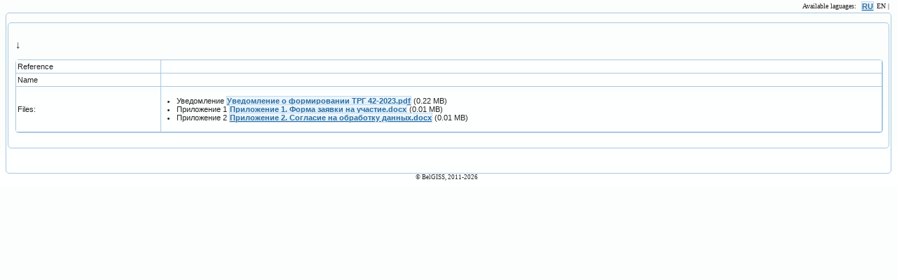

--- FILE ---
content_type: text/html
request_url: https://burondt.ru/NDT/NDTDocsDetail.php?UrlId=1815&etkstructure_id=1938&UrlLang=en
body_size: 2434
content:

<!DOCTYPE html PUBLIC "-//W3C//DTD XHTML 1.0 Transitional//EN" "http://www.w3.org/TR/xhtml1/DTD/xhtml1-transitional.dtd">
<html>
<head>
<meta http-equiv="Content-Type" content="text/html; charset=utf-8" />
<title> - НАИЛУЧШИЕ ДОСТУПНЫЕ ТЕХНОЛОГИИ</title>
<meta http-equiv="X-UA-Compatible" content="IE=edge,chrome=1" />
<link rel="shortcut icon" type="image/x-icon" href="/../images/favicon.ico" />
<link href="/../smarty/ru/css/templates.css" rel="stylesheet" type="text/css" />

<link rel="stylesheet" type="text/css" href="/../libs/jquery/css/jqueryui/redmond/jquery-ui-1.10.3.custom.min.css" />
<link rel="stylesheet" type="text/css" href="/../libs/jquery/css/jqueryui/jquery.ui.menubar.css" />
<script type="text/javascript" src="../libs/jquery/js/jquery-1.9.1.min.js"></script>
<script type="text/javascript" src="/../libs/jquery/js/jquery-ui-1.10.3.custom.min.js"></script>
<script type="text/javascript" src="/../libs/jquery/js/jquery.ui.menubar.js"></script>
<script type="text/javascript" src="/../libs/jquery/js/jquery.validate.min.js"></script>
<script type="text/javascript" src="/../libs/jquery/form/jquery.form.min.js"></script>

<script type="text/javascript" src="/../libs/jquery/js/jquery.datepick-ru.js"></script>

<script type="text/javascript" src="/../libs/jquery/jsTree/_lib/jquery.cookie.js"></script>
<script type="text/javascript" src="/../libs/jquery/jsTree/_lib/jquery.hotkeys.js"></script>
<script type="text/javascript" src="/../libs/jquery/jsTree/jquery.jstree.min.js"></script>
<link rel="stylesheet" type="text/css" href="/../libs/jquery/jsTree/themes/default/style.css" />

<link rel="stylesheet" type="text/css" href="/../libs/jquery/jqGrid/plugins/ui.multiselect.css" />
<script type="text/javascript" src="../libs/jquery/jqGrid/plugins/ui.multiselect.js"></script>
<link rel="stylesheet" type="text/css" href="/../libs/jquery/jqGrid/css/ui.jqgrid.css" />

<script type="text/javascript" src="/../libs/jquery/jqGrid/js/i18n/grid.locale-en.js"></script>
<script type="text/javascript" src="/../libs/jquery/jqGrid/js/jquery.jqGrid.min.js"></script>

<link rel="stylesheet" type="text/css" href="/../libs/jquery/jqGridToolbarButtonAdd/css/ui.jqGridToolbarButtonAdd.css" />
<script type="text/javascript" src="/../libs/jquery/jqGridToolbarButtonAdd/js/jqGridToolbarButtonAdd.src.js"></script>
<link rel="stylesheet" type="text/css" href='/../libs/jquery/fullcalendar/fullcalendar.css' />
<link rel="stylesheet" type="text/css" href='/../libs/jquery/fullcalendar/fullcalendar.print.css' media='print' />
<script type="text/javascript" src='/../libs/jquery/fullcalendar/lib/moment.min.js'></script>
<script type="text/javascript" src='/../libs/jquery/fullcalendar/fullcalendar.min.js'></script>
<script type="text/javascript" src='/../libs/jquery/fullcalendar/lang/ru.js'></script>
<link href="../libs/jquery/jquery.fileapi-master/statics/main.css" rel="stylesheet" type="text/css"/>
<link href="../libs/jquery/jquery.fileapi-master/jcrop/jquery.Jcrop.min.css" rel="stylesheet" type="text/css"/>
<script type="text/javascript" src="/../libs/site/js/javascript.js"></script>
<script type="text/javascript" src="/../libs/jquery/jqPlot/js/jquery.jqplot.min.js"></script>
<script type="text/javascript" src="/../libs/jquery/jqPlot/plugins/jqplot.barRenderer.min.js"></script>
<script type="text/javascript" src="/../libs/jquery/jqPlot/js/excanvas.min.js"></script>
<script type="text/javascript" src="/../libs/jquery/jqPlot/plugins/jqplot.categoryAxisRenderer.min.js"></script>
<script type="text/javascript" src="/../libs/jquery/jqPlot/plugins/jqplot.canvasAxisLabelRenderer.min.js"></script>
<script type="text/javascript" src="/../libs/jquery/jqPlot/plugins/jqplot.canvasAxisTickRenderer.min.js"></script>
<script type="text/javascript" src="/../libs/jquery/jqPlot/plugins/jqplot.pointLabels.min.js"></script>
<script type="text/javascript" src="/../libs/jquery/jqPlot/plugins/jqplot.json2.min.js"></script>
<link rel="stylesheet" type="text/css" href="/../libs/jquery/jqPlot/css/jquery.jqplot.css" />


<style type="text/css">
  .ui-autocomplete-loading { 
    background: white url(../images/loading.gif) right center no-repeat; 
  }
  
  .ui-autocomplete-category {
		font-weight: bold;
		padding: .2em .4em;
		margin: .8em 0 .2em;
		line-height: 1.5;
	}
</style>


</head>

<body class="ui-widget-content">
  
  
  
  
  <table class="MenuLang">
  <tr>
    <td>Available laguages:&nbsp;</td>
      <td>
              <a class="ui-state-default" href="/NDT/NDTDocsDetail.php?UrlId=1815&etkstructure_id=1938&UrlLang=ru" title="Русская версия" target="_self">RU</a>
          </td>
        <td>
              <span>EN</span> |
          </td>
    </tr>
</table>
<div style="clear: both;"></div>
    




  
  

<div class="ui-widget-content ui-corner-all"> 
      
  
  <h1 style="padding-left: 20px;"></h1>
  
  <div style="padding-left:2px;padding-right:2px;padding-bottom:2px;">
    

<script type="text/javascript">
//<![CDATA[
  $(function() {
    tableToGrid("#TableFormView",{height:'100%'});
    $("#gbox_TableFormView .ui-jqgrid-hdiv").hide(); 
    UpdateJqGrid("TableFormView","Detail", true);
  });
  
  $(function() {
		$("#ButtonWindowClose").button({
      icons: {
        primary: "ui-icon-closethick"
      }
    }).click(function() {window.close();});
	});
  
//]]>
</script>


<h3><span id="DetailTnpaOnd"></span> <span id="DetailTnpaNnd"></span></h3>

<div class="ui-widget-content ui-corner-all">
  <div id="Detail" style="padding:10px;">
    <h2>&darr;</h2>
    <table id="TableFormView">
        <thead>
          <tr>
            <th id="name" width="200px"></th>
            <th id="text"></th>
          </tr>
        </thead>
        <tbody>
      <tr>
        <td><label>Reference</label></td>
        <td></td>
      </tr>
      <tr>
        <td><label>Name</label></td>
        <td></td>
      </tr>
            
      <tr>
        <td><label>Files:</label></td>
        <td><ul><li>Уведомление <a title="��������� Уведомление о формировании ТРГ 42-2023.pdf" class="ui-state-default" href="/../NDT/NDTDocsFileDownload.php?UrlId=2646" target="_blank">Уведомление о формировании ТРГ 42-2023.pdf</a>&nbsp;(0.22 MB)</li><li>Приложение 1 <a title="��������� Приложение 1. Форма заявки на участие.docx" class="ui-state-default" href="/../NDT/NDTDocsFileDownload.php?UrlId=2543" target="_blank">Приложение 1. Форма заявки на участие.docx</a>&nbsp;(0.01 MB)</li><li>Приложение 2 <a title="��������� Приложение 2. Согласие на обработку данных.docx" class="ui-state-default" href="/../NDT/NDTDocsFileDownload.php?UrlId=2544" target="_blank">Приложение 2. Согласие на обработку данных.docx</a>&nbsp;(0.01 MB)</li></ul></td>
      </tr>
      
      </tbody>
    </table>
    <br />
  </div>
</div>
    
    
    <div style="float: left;">
      <br />
      <br />
      <br />
      
    </div>
    
    <div style="margin-left: 770px;">
      
      
      
      
    </div>
    
    <div class="MsClearFloat"></div>
  </div>
</div>


<div class="MsCopyRight">© BelGISS, 2011-2026</div>
<div id="DialogMessage" style="display:none;">
	<p><span style="float:left; margin:0 7px 7px 0;"></span><span id="DialogMessageText">Сообщение!</span></p>
</div>
<div id="DialogConfirmMessage" style="display:none;">
	<p><span style="float:left; margin:0 7px 7px 0;"></span><span id="DialogConfirmMessageText">Сообщение!</span></p>
</div>
<div id="MessageLoading" style="display:none;">
	<p><span style="float:left; margin:0 7px 7px 0;"></span><img width="16" height="16" title="Please wait!" alt="Please wait!" src="../images/loading.gif" /> Please wait!</p>
</div>
<div class="popupmessage-container popupmessage-position-bottom-right">&nbsp;</div>


<script type="text/javascript">
$(function(){
$(".popupmessage-container").on('click', '.popupmessage-content', function () {
    $(this).remove();
});
});
</script>

</body>
</html>

--- FILE ---
content_type: text/css
request_url: https://burondt.ru/smarty/ru/css/templates.css
body_size: 29655
content:
/*body{ font: 62.5% "Trebuchet MS", sans-serif; margin-left: 25px; margin-right: 25px; margin-top: 0px; margin-bottom: 25px; background-color:#f7f7f7;}*/

body.ui-widget-content{
  margin-top: 0px;
  padding-top: 0px;
  border: 0px !important;
  font-size: 62.5%  !important;
}

.MsTextContent{
  font-family: "Trebuchet MS", sans-serif;
  font-size: 140%  !important;
  padding-left: 10px;
  padding-right: 10px;
}

.MsThemeHrC {
  color: #79b7e7;
  background-color: #79b7e7;
}

.TrFondTnpaIsChanged{
  background-color: #ffbbbb !important;
  background-image: none;
/*  color: #ffffff !important;*/
}

.TrFondTnpaIsCancelled > td:first-child{
  border-style: dashed !important;
  border-width: 1px !important;
  border-color: #ff0000 !important;
  /*border-style: dotted !important;*/
}

.RowOddC{
	background-color: #f3f5f5;
}

.RowSelectC:hover, .RowSelectC:hover > .TdGreedT > a {
	color:#ffffff;
	background-color:#81a44c;
}

.ui-menu { width: 200px; }

#ModulesDescription {padding: 20px; padding-top: 0px; margin: 3px;}
#ModulesDescription DIV.ui-state-highlight {float: left; padding: 20px; margin-left: 20px; margin-top: 20px;}

.DivMenuBar {margin-top:3px; margin-bottom:3px;}
.DivMenuBarFixredmond .ui-menubar .ui-widget-content {background: #5c9ccc !important;}
.DivMenuBarFixsmoothness .ui-menubar .ui-widget-content {}
.DivMenuBarFixsunny .ui-menubar .ui-widget-content {background: #817865 !important;}
.DivMenuBarFixui-lightness .ui-menubar .ui-widget-content {background: #f6a828 !important;}
.DivMenuBarFixui-darkness .ui-menubar .ui-widget-content {}
.DivMenuBarFixblitzer .ui-menubar .ui-widget-content {background: #cc0000 !important;}

.TableFormView tr th, .TableFormView tr td{
  vertical-align: top;
  text-align: left;
}

.TableFormView tr th, .TableFormView tr td label{
  font-weight: bold;
}

.TdLabelLeftT, .TdLeftT{
  vertical-align: top;
  text-align: left;
}

.ui-state-default {
  font-family: Arial, Helvetica, sans-serif;
	font-size: 11px;
}

.ui-state-line-spacing {
  line-height: 2;
}

.MsThemeHrT{
  border: 0;
  height: 1px;
}

.N1QFLabelT {
  font-family: Arial, Helvetica, sans-serif;
	font-size: 14px;
	font-weight: bold;
}

.MsPseudoAT{
	cursor:pointer;
}

.MsUsersSettings{}

.gBlock{
  top: 78px !important;
}

ol, ul{
	padding: 0;
  margin-left: 20px;
}

.MsCopyRight{
	text-align: center; 
  padding-right:5px; 
  font-size: 0.9em;
}

.MenuLang{
/*  position: absolute;*/
  float: right;
}

.MsClearFloat{
  margin: 0;
  padding: 0;
  clear: both;
}

.ui-autocomplete-loading { 
  background: white url(images/loading.gif) right center no-repeat; 
}
  
.ui-autocomplete-category {
  font-weight: bold;
  padding: .2em .4em;
  margin: .8em 0 .2em;
  line-height: 1.5;
}

.FirstPageCol1 {
  float: left;
  margin-left: 15px;
  width: 325px;
}

.FirstPageCol2 {
  float: left;
  margin-left: 15px;
}

.UnitHeader {
  display: block;
  padding-top: 7px;
  line-height: 1.4;
  font-size: 14px;
  font-weight: bold;
}

.LogoIps{
  margin-top: 25px;
  margin-bottom: 25px;
  background: none !important;
  border: none !important;
  text-align: center;
  font-size: 2.8em;
  font-family: Myriad Pro, sans-serif;
  font-style: italic;
  font-weight: bold;
  padding-bottom: 0 !important;
}

.form_auth{
  font-size: 1.4em;
  position: relative;
  width: 350px;
  height: 250px;
  left: 50%;
  margin-left: -175px;
}

.LogoInst{
  position: relative;
  /*display: block;*/
  left: 45%;
  margin-left: -177px;
  width: 550px;
}

.LogoInst img{
  width: 131px;
  height: 69px;
}

.MsTextContent ol {
  counter-reset: list1;
  padding-left: 17px;
} 

.MsTextContent ol li {
  list-style-type: none !important;
  list-style-type: decimal; /* Оставляем нумерацию в браузере IE6 и ниже */
  padding-top: 7px;
}

.MsTextContent ol > li:before {
  counter-increment: list1;
  content: counter(list1) ". ";
}

.MsTextContent ol ol {
  counter-reset: list2;
  padding: 17px
} 
.MsTextContent ol ol > li:before {
  counter-increment: list2;
  content: counter(list1) "." counter(list2) ". ";
}

.MsTextContent ol ol ol{
  counter-reset: list3;
  padding: 17px;
}

.MsTextContent ol ol ol > li:before {
  counter-increment: list3;
  content: counter(list1) "." counter(list2) "." counter(list3) ". ";
}

.MsTextContent ul li {
  margin: 0;
  padding: 0;
  list-style: none;
}

.MsTextContent ul li:before {
  content: "-";
  font-size: 70% !important;
  padding-right: 7px;
}

ul.ContentHowToConnectUl{
  counter-reset: list1;
  padding-left: 17px;
}

ul.ContentHowToConnectUl li {
  list-style-type: none !important;
  padding-top: 7px;
}

ul.ContentHowToConnectUl li:before {
  counter-increment: none !important;
  content: none !important;
}

ul.ContentHowToConnectUl li div:first-child{
  width: 140px;
  float: left;
}

ul.ContentHowToConnectUl li div:first-child + div{
  margin-left: 150px;
}

ul.ContentHowToConnectUl li div:first-child img{
  width: 131px;
  height: 69px;
}

.MsStateRow{
  width: 20px;
  height: 14px;
  vertical-align: bottom;
  margin-top: 2px;
  margin-right: 2px;
}

.MsStateRow > span{
  margin-top: -1px !important;
  margin-left: 2px;
}

.ui-jqgrid tr.jqgrow td {
    word-wrap: break-word !important; /* IE 5.5+ CSS3 see http://www.w3.org/TR/css3-text/#text-wrap */
    white-space: normal !important; /* CSS3 */
    white-space: -moz-normal !important; /* Mozilla, since 1999 */
    white-space: -normal !important; /* Opera 4-6 */
    white-space: -o-normal !important; /* Opera 7 */
    overflow: hidden !important;
    height: auto !important;
    vertical-align: middle !important;
    padding-top: 3px !important;
    padding-bottom: 3px !important;
}

.ui-jqgrid .ui-jqgrid-htable th div {
    word-wrap: break-word !important; /* IE 5.5+ CSS3 see http://www.w3.org/TR/css3-text/#text-wrap */
    white-space: normal !important; /* CSS3 */
    white-space: -moz-normal !important; /* Mozilla, since 1999 */
    white-space: -normal !important; /* Opera 4-6 */
    white-space: -o-normal !important; /* Opera 7 */
    overflow: hidden !important;
    height: auto !important;
    vertical-align: middle !important;
    padding-top: 3px !important;
    padding-bottom: 3px !important;
}

.ui-jqgrid .ui-userdata {
    word-wrap: normal !important; /* IE 5.5+ CSS3 see http://www.w3.org/TR/css3-text/#text-wrap */
    overflow: auto !important;
    height: auto !important;
}
.jstree-classic.jstree-focused { background:none !important; }

.MessageBlock .MessageBody{
  max-height: 400px; 
  min-width: 450px; 
  overflow: auto;
}

.MessageBlock .MessageHeader, .MessageBlock .MessageBody{
  margin-top: 10px; padding: 0.7em;
}

.MessageBlock .MessageHeader label{
  display: inline-block;
  width: 40px;
  font-weight: bold;
}

.MessageBlock .MessageHeader .MessageHeaderNumber{
  float: left;
  width: 50%;
}

.MessageBlock .MessageHeader .MessageHeaderDate{
  margin-left: 51%;
}

.EtkStructureWidget{ 
  padding: 3px;
}

.EtkStructureWidget > .EtkStructureWidgetLeft{
  float: left; 
  width: 325px;
}

.EtkStructureWidget > .EtkStructureWidgetLeft > .EtkStructureTreeMenu{
  padding-bottom: 7px;
}

.EtkStructureWidget > .EtkStructureWidgetLeft > #EtkStructureTree{
  height: 400px;
  overflow: scroll;
}

.EtkStructureWidget > .EtkStructureWidgetRight{
  margin-left: 332px;
}

.EtkStructureWidget > .EtkStructureWidgetRight > .EtkStructureIdContent{
  height: 400px; 
  min-width: 550px; 
  overflow: scroll;
  padding: 3px;
}

.NDTStructureWidget{ 
  padding: 3px;
}

.NDTStructureWidget > .NDTStructureWidgetLeft{
  float: left; 
  width: 325px;
}

.NDTStructureWidget > .NDTStructureWidgetLeft > .NDTStructureTreeMenu{
  padding-bottom: 7px;
}

.NDTStructureWidget > .NDTStructureWidgetLeft > #NDTStructureTree{
  height: 400px;
  overflow: scroll;
}

.NDTStructureWidget > .NDTStructureWidgetRight{
  margin-left: 332px;
}

.NDTStructureWidget > .NDTStructureWidgetRight > .NDTStructureIdContent{
  height: 400px; 
  min-width: 550px; 
  overflow: scroll;
  padding: 3px;
}


.EtkStructureIdContent > div .ui-tabs-panel > table{
  width: 100%;
  border-collapse: collapse;
  /*border: 1px solid black;*/
}

.EtkStructureIdContent > div .ui-tabs-panel > table > thead > tr > th{
  padding-left: 50px;
  text-align: left;
}

.EtkStructureIdContent > div .ui-tabs-panel > table > tbody > tr > :first-child{
  width: 220px;
}

.EtkStructureIdContent > div .ui-tabs-panel table td{
/*  border: 1px solid black;
  vertical-align: top;*/
}

.EtkStructureIdContent > div .ui-tabs-panel table td label{
  font-weight: bold;
}

#EtkStructureIdMenuSection{
  /*float:right;*/
  /*right:10px;*/
  width: 120px;
  margin-left: 3px; 
  /*margin-left:auto; margin-right:0px;*/
}

#EtkActiveEditContent{
  padding: 3px;
}

#EtkActiveEditContent #EtkActiveEditContentSelected{
  float: left;
  width: 425px;
}

#EtkActiveEditContent #EtkActiveButtonSection{
  vertical-align: middle;
  /*padding-top: 200px;*/
  /*float: left;*/
  width: 33px;
}

#EtkActiveEditContent #EtkActiveEditContentSelect{
  float: left;
}

.EtkActivitiesTableDivLeft{
    float: left;
}

.EtkActivitiesTableDivRight{
    float: left;
    padding-left: 5px;
}


#EtkActiveEditContent #EtkActiveButtonSection button{
  display: block;
  margin-left: 4px;
  margin-right: 3px;
  margin-bottom: 20px;
}

.NDTStructureIdContent > div .ui-tabs-panel > table{
  width: 100%;
  border-collapse: collapse;
  /*border: 1px solid black;*/
}

.NDTStructureIdContent > div .ui-tabs-panel > table > thead > tr > th{
  padding-left: 50px;
  text-align: left;
}

.NDTStructureIdContent > div .ui-tabs-panel > table > tbody > tr > :first-child{
  width: 220px;
}

.NDTStructureIdContent > div .ui-tabs-panel table td{
/*  border: 1px solid black;
  vertical-align: top;*/
}

.NDTStructureIdContent > div .ui-tabs-panel table td label{
  font-weight: bold;
}

#NDTStructureIdMenuSection{
  /*float:right;*/
  /*right:10px;*/
  width: 120px;
  margin-left: 3px; 
  /*margin-left:auto; margin-right:0px;*/
}

#NDTActiveEditContent{
  padding: 3px;
}

#NDTActiveEditContent #NDTActiveEditContentSelected{
  float: left;
  width: 425px;
}

#NDTActiveEditContent #NDTActiveButtonSection{
  vertical-align: middle;
  /*padding-top: 200px;*/
  /*float: left;*/
  width: 33px;
}

#NDTActiveEditContent #NDTActiveEditContentSelect{
  float: left;
}

.NDTActivitiesTableDivLeft{
    float: left;
}

.NDTActivitiesTableDivRight{
    float: left;
    padding-left: 5px;
}


#NDTActiveEditContent #NDTActiveButtonSection button{
  display: block;
  margin-left: 4px;
  margin-right: 3px;
  margin-bottom: 20px;
}

#ButtonWindowClose {
  float: right; 
  width: 120px; 
  margin-bottom: 3px;
}

.UserProfileCardLeft{
  float: left;
  width: 140px; 
}

.UserProfileCardRight{
  margin-left: 141px; 
}

.Informer {
    margin-bottom: 7px !important;
}

.Informer div{
    padding-left:7px;
    padding-right:3px;
    padding-bottom:14px;
}

.Informer div ul{
    list-style-type: none !important;
    margin-left: 0px;
}


.padding-all {
	padding: 20px;
}

.clear_both {
    clear: both;
    height: 10px;
}

.org-user_block {
    float: left;
    width: 63%;	
	border: 1px solid #aaaaaa;
}

.services_block {
	margin-left: 65%;
	border: 1px solid #aaaaaa;
}

.pad_block {
    padding: 20px;	
}

.photo_block {
	float: left;
	width: 175px;
}

.info_block {
	margin-left: 185px;
}

.pad_one {
	padding-top:18px;
}

.pad_two {
	padding-top:10px;
}

.pad_three {
	padding-top:3px;	
}

.txt_b {
    font-family: Arial;
    font-size: 15px;
    color: #000000;
    font-weight: bold;	
}

.txt_akk {
    font-family: Arial;
    font-size: 12px;
    color: #9c9c9c;	
}

.txt_a_org {
	font-family: Arial;
    font-size: 14px;
    color: #39c587;
}

.txt_a_user {
    font-family: Arial;
    font-size: 14px;
    color: #ff9d03;
}

.txt_naim_polya {
	font-family: Arial;
    font-size: 11px;
    color: #698088;
	font-style:italic;
	font-weight: bold;
}

.txt_a {
	font-family: Arial;
    font-size: 14px;
    color: #639cbc;	
}

.txt {
	font-family: Arial;
    font-size: 12px;
    color: #000000;	
}

.center {
	text-align: center;
	padding-top: 10px;
	padding-bottom: 10px;
}

.BlockModule {
    text-align: center;
    width: 20em;
    height: 15em;
    padding: 0.7em;
    margin: 0 0 0.5em 0;
    display: inline-block;
    vertical-align: top;
   /* cursor: pointer; */
}

.zagolov_agent_true {
  font-family: Arial;
  color: #344254;
  font-size: 18px;
  padding-bottom: 1em;
}

.modules-opisanie {
    font-family: Arial;
    color: #66788e;
    font-size: 12px;
}

#DivStartPage {
    text-align: center;
}

.BlockModule a {
    display: block;
    text-align: center;
    height: 100%;
    text-decoration: none;
    cursor: pointer;
}

.LineToBlock {
    display: inline-block;
    height: 2.2em;
}

.PgsMenuPath {
    font-family: Arial;
    font-size: 14px; 
    font-weight: bold;
    color: #000000;
   /* background-color: #79b7e7;*/
}
.PgsRoleTxt {
    font-family: Arial;
    font-size: 12px; 
    font-weight: bold;
    color: #65a8cd;
   /* background-color: #79b7e7;*/
}

.GostinfoFooterCopy{
    float: left;
    width: 50%;
}

.GostinfoFooterContact{
    margin-left: 51%;
}

body.Gostinfo{
    background-color: #e5e5e5;
    margin-left: 30px;
    margin-right: 30px;
    margin-top: 30px;
    margin-bottom: 30px;
    font-family: Tahoma, Helvetica, sans-serif;
    font-color: #1b2026;
    background-image: url('/images/backgr_shapka_site.png');
    background-position: left top;
    background-repeat: repeat-x;
}

.GostinfoPage a{
    font-size: 14px;
	color: #15639b;
}

.GostinfoPage hr{
    border: none;
    color: #15639b;
    background-color: #15639b;
    height: 1px;
}

.GostinfoPage a:hover {
	color: #ba4f41;
}

.GostinfoFooterContact span{
    font-weight: bold;
}

.GostinfoContentTkLeft { width: 50%; float: left; }
.GostinfoContentTkLeft .wrap {
 margin-right: 15px; /* Сдвигаем влево на половину ширины колонки 2 */
}
.GostinfoContentTkCenter{
    width: 30px; 
    float: left; 
    margin-left: -15px;
}
.GostinfoContentTkRight { width: 50%; float: right; margin-left: -15px; }
.GostinfoContentTkRight .wrap {
 margin-left: 15px; /* Сдвигаем вправо на половину ширины колонки 2 */ 
}

.GostinfoContentTkMargin{
    height: 30px;
}

.GostinfoContentTk{
    font-size: 14px;
}

.GostinfoContentTk h3{
    text-decoration: underline;
    padding: 0px;
    margin-left: 0px;
    margin-right: 0px;
    margin-top: 0px;
    margin-bottom: 30px;
}

.GostinfoContentTk th{
    text-align: left;
}

.GostinfoTkInfo{
    background: #ffffff; 
    max-height: 350px;
    overflow: scroll;
    overflow-x:hidden;
    padding:  30px;
    font-size: 14px;
}

.GostinfoTkMainDoc{
    background: #ffffff;
    padding: 30px;
}


.GostinfoTkMainDoc > ul {
    padding-left: 20px;
}

.GostinfoTkMainDoc > ul > li{
    line-height: 30px;
    list-style-image: url(/images/pdf.png);
}

.GostinfoContentTkPressCenter {
    background: #ffffff;
    
}

.GostinfoContentTkPressCenter > div{
    float: left;
    background: #ffffff;
}

.GostinfoContentTkPressCenter1{
    height: 300px;
    width: 34%;
    overflow: auto;
}
.GostinfoContentTkPressCenter2{
    height: 300px;
    width: 33%;
    overflow: auto;
    /*padding-left: 30px;*/
}
.GostinfoContentTkPressCenter3{
    height: 300px;
    width: 33%;
    overflow: auto;
    
/*    padding-left: 30px;
    padding-right: 30px;*/
}

.GostinfoContentTkPressCenter td{
    vertical-align: top;
}

.GostinfoContentTkPressCenterImg{
    padding-left: 70px;
}

.GostinfoTkNews{
    padding-top: 30px;
    padding-bottom: 30px;
    padding-left: 30px;
}

.GostinfoTkAction{
    padding-top: 30px;
    padding-bottom: 30px;
    padding-left: 30px;
}

.GostinfoTkMeeting{
    padding: 30px;
}

.GostinfoContentTop1{
    float: left;
    width: 506px;
}
.GostinfoContentTop2{
    margin-left: 507px;
    margin-right: 216px;
}
.GostinfoContentTop3{
    float: right;
    padding-top: 15px;
    width: 215px;
}
.GostinfoContentTop3Inner{
    background-image: url('/images/backgr_ar.png');
    background-repeat: no-repeat;
    padding-top:20px;
    width:165px;
    padding-left:20px;
    height:29px;
    padding-top: 10px;
    padding-left: 15px;
}

.GostinfoContentTop3Inner, .GostinfoContentTop3Inner > a{
    color: #ba4f41;
}

.GostinfoContentTop3Inner > a:first-child{
    text-decoration: none;
    border-bottom: 1px dashed #ba4f41;
}

.GostinfoTkMenu {
    padding-top: 30px;
    padding-bottom: 30px;
    padding-left: 95px;
    padding-right: 130px;
    height: 65px;
}
.GostinfoTkMenu > ul {
    list-style-type: none;
    margin: auto;
}

.GostinfoTkMenu > ul > li {
    float: left;
    padding-right: 30px;
    line-height: 30px;
}

.GostinfoContentTkPressCenter tr{
    padding-bottom: 20px;
}

td.GostinfoNewsDate{
    color: #778286;
}
td.GostinfoNewsContent{
    padding-left: 30px;
}

.GostinfoContentTkPressCenter span{
    color: #f84737;
    /*backgrounf-color: #f84737;*/
}

.GostinfoContentTkPressCenter h3{
    display: inline;
}

.GostinfoTkNews > div{
    padding-bottom: 30px;
}

.GostinfoTkAction > div{
    padding-bottom: 30px;
}

.GostinfoTkMeeting > div{
    padding-bottom: 30px;
}

.ReportGrid {
    font-family: Arial;
    font-size: 12px;
}
#ReportTableTitleTxt {
    background-color: #8CB2E4;
    font-size: 14px;
    text-align: center;
    font-weight: bold;
    
}
#ReportTableTitle {
    background-color: #CDECFC;
    text-align: center;
    font-weight: bold;
}
.ReportTableBody { 
    padding-left: 20px;
    background-color: #eff6eb;
}

div.LinkSeeMore{
   text-align: right;
}

div[id^="Docs"] > ul{
   list-style-type: none;
   line-height: 20px;
}
.reportnatbody {
    font-size: 12px; 
    width: 100%; 
    background-color: #8CB2E4; 
    font-weight: bold; 
    padding: 3px; 
    text-align: center;
}

//div[class^="DivChoiceButtonsPanel"]{
//    float: right;
//}

div.TextChoiceButtonsPanel{
  float: right;
  width: 300px;
}


div.DivTextDetailStatus{
  padding-bottom: 10px;
  margin-right: 310px;
}

div.DivTextDetailStatus > span{
    display:inline-block; text-align:center; vertical-align: middle;
}

div.DivTextDetailStatus > *{
  font-size: 180%  !important;
}

/* Popup Messages */
.popupmessage-position-bottom-right {
    position: fixed;
    right: 20px;
    bottom: 20px;
}
.popupmessage-container {
    width: 280px;
    z-index: 9999;
}
.popupmessage-content {
    font-size: 13px;
    line-height: 16px;
    padding: 1em;
    margin: 5px;
}
.popupmessage-content .popupmessage-icon {
    float: left;
    margin-right: .7em;
}
/* END - Popup Messages */

/* Плавающая панель */
#slideout {
    position: fixed;
    bottom: 0px;
    right: 88px;
    width: 160px;
    height: 16px;
    margin: 2px;
    padding: 8px 0;
    text-align: center;
    cursor: pointer;
    -webkit-transition-duration: 0.3s;
    -moz-transition-duration: 0.3s;
    -o-transition-duration: 0.3s;
    transition-duration: 0.3s;
}
#slideout_inner {
    position: fixed;
    bottom: -230px;
    right: 20px;
    width: 200px;
    padding: 15px;
    /*padding: 25px;*/
    /*height: 15px;*/
    -webkit-transition-duration: 0.3s;
    -moz-transition-duration: 0.3s;
    -o-transition-duration: 0.3s;
    transition-duration: 0.3s;
    text-align: left;
}
#slideout_inner textarea {
    width: 190px !important;
    height: 100px !important;
    margin-bottom: 6px;
}
#slideout_cont.active > #slideout_inner {
    bottom: 0px;
}

#slideout_cont.active > #slideout {
    bottom: 182px;
}

#slideout > span {
  text-align: center;
  vertical-align: middle;
  /*margin-top: 8px;*/
  display: inline-block;
}

#slideout {
    cursor: pointer; 
}

#slideout_cont > div {
    z-index: 9999;
}

#slideout_cont.active > #slideout > .ui-icon-circle-triangle-n {
    background-position: -64px -192px;
}
/*#slideout:hover {
    right: 230px;
}
#slideout:hover #slideout_inner {
    right: 0;
}*/
/* конец Плавающая панель */

#DetailDetail li {
 text-align: justify;
 /*line-height: 1.7em;*/
 padding: 5px 0px;
}

.ui-tooltip {
 text-align: justify;
 text-indent: 20px;
}


.comments_list {
    /*margin-left: -20px;*/
    overflow: hidden;
    padding-left: 20px;
    padding-top: 25px;
    position: relative;
}
/*.comments_list .searched-item {
    background: none repeat scroll 0 0 #fffacd;
}
.comments_list h2.title {
    background: url("/images/comments.gif") no-repeat scroll left 65% rgba(0, 0, 0, 0);
    color: #afa56a;
    font-family: Verdana,sans-serif;
    font-size: 22px;
    letter-spacing: -1px;
    margin-bottom: 20px;
    padding-left: 23px;
}
.comments_list h2.title .subscribe_comments {
    color: #999;
    cursor: pointer;
    font-size: 12px;
    margin-left: 2px;
}
.comments_list .comment_item .author_banned {
    color: #666;
    font: 16px/110% Verdana,sans-serif;
    margin-bottom: 20px;
}*/
.comments_list .comment_item .info {
    font-family: tahoma,sans-serif;
    font-size: 11px;
    line-height: 18px;
    position: relative;
}
.comments_list .comment_item .info.is_topic_starter {
    background: none repeat scroll 0 0 #f5fce5;
}
.comments_list .comment_item .info.is_new {
    background: none repeat scroll 0 0 #e8e8ff;
}
.comments_list .comment_item .info.is_author {
    background: none repeat scroll 0 0 oldlace;
}
.comments_list .comment_item .info .voting {
    float: right;
    margin-right: 2px;
    margin-top: 2px;
}
.comments_list .comment_item .info.deleted {
    background: none repeat scroll 0 0 #dcdcdc;
}
.comments_list .comment_item .info .voting .plus {
    display: inline-block; 
    text-align:center;
    float: right;
    margin-left: 13px;
    margin-top: 2px;
    width: 20px;
    height: 20px;
    vertical-align: bottom;
    margin-right: 2px;
}
.comments_list .comment_item .info .voting .minus {
    display: inline-block; 
    text-align:center;
    float: right;
    margin-left: 7px;
    margin-top: 2px;
    width: 20px;
    height: 20px;
    vertical-align: bottom;
    margin-right: 2px;
}
.comments_list .comment_item .info .voting .minus > span{
  margin: 2px !important;
}
.comments_list .comment_item .info .voting .plus > span{
  margin: 2px !important;
}
.comments_reply_see_button {
    text-align:center;
    float: left;
    margin-right: 10px;
    margin-top: 2px;
    width: 20px;
    height: 20px;
    vertical-align: bottom;
    cursor: pointer; 
}
.comments_reply_see_button > span{
  margin: 2px !important;
}
/*.comments_list .comment_item .info .voting a.plus {
    background: url("images/icons_vote_posts.gif?r=2") no-repeat scroll 0 -48px rgba(0, 0, 0, 0);
}
.comments_list .comment_item .info .voting a.minus {
    background: url("/images/icons_vote_posts.gif?r=2") no-repeat scroll -12px -16px rgba(0, 0, 0, 0);
}
.comments_list .comment_item .info .voting a.plus:hover {
    background: url("/images/icons_vote_posts.gif?r=2") no-repeat scroll 0 0 rgba(0, 0, 0, 0);
}
.comments_list .comment_item .info .voting a.minus:hover {
    background: url("/images/icons_vote_posts.gif?r=2") no-repeat scroll -12px 0 rgba(0, 0, 0, 0);
}*/
/*.comments_list .comment_item .info .voting span.plus {*/
    /*background: url("/images/icons_vote_posts.gif?r=2") no-repeat scroll -24px 0 rgba(0, 0, 0, 0);*/
/*    cursor: pointer;
}*/
/*.comments_list .comment_item .info .voting span.minus {
    cursor: pointer;
    width: 20px;
    height: 20px;
    vertical-align: bottom;
    margin-top: 2px;
    margin-right: 2px;*/
    /*background: url("/images/icons_vote_posts.gif?r=2") no-repeat scroll -24px -16px rgba(0, 0, 0, 0);*/
/*}*/
/*.comments_list .comment_item .info .voting.voted_plus a.plus, .comments_list .comment_item .info .voting.voted_plus span.plus {
    background: url("/images/icons_vote_posts.gif?r=2") no-repeat scroll 0 0 rgba(0, 0, 0, 0);
}
.comments_list .comment_item .info .voting.voted_plus a.minus, .comments_list .comment_item .info .voting.voted_plus span.minus {
    background: url("/images/icons_vote_posts.gif?r=2") no-repeat scroll -24px -16px rgba(0, 0, 0, 0);
}
.comments_list .comment_item .info .voting.voted_minus a.plus, .comments_list .comment_item .info .voting.voted_minus span.plus {
    background: url("/images/icons_vote_posts.gif?r=2") no-repeat scroll -24px 0 rgba(0, 0, 0, 0);
}
.comments_list .comment_item .info .voting.voted_minus a.minus, .comments_list .comment_item .info .voting.voted_minus span.minus {
    background: url("/images/icons_vote_posts.gif?r=2") no-repeat scroll -12px 0 rgba(0, 0, 0, 0);
}*/
.comments_list .comment_item .info .voting .mark {
    display:inline-block;
    text-align:center;
    /*color: #a9a9a9;*/
    float: right;
    font-family: Arial,Helvetica,sans-serif;
    font-size: 13px;
    font-weight: bold;
    padding-top: 2px;
    min-width: 18px;
    width: auto;
    height: 18px;
    vertical-align: bottom;
    margin-top: 2px;
    margin-right: 2px;
}
/*.comments_list .comment_item .info .voting .mark span {
    color: #a9a9a9;
}
.comments_list .comment_item .info .voting .mark a {
    color: #a9a9a9;
    text-decoration: none;
}*/
/*.comments_list .comment_item .info .voting .mark.positive span {
    color: #390;
}
.comments_list .comment_item .info .voting .mark.negative span {
    color: #c00;
}*/
.comments_list .comment_item .info a.avatar {
    /*border-radius: 3px;*/
    display: block;
    float: left;
    height: 24px;
    margin-right: 10px;
    overflow: hidden;
    width: 24px;
}
.comments_list .comment_item .info a.avatar img {
    display: block;
    height: 24px;
    width: 24px;
}
.comments_list .comment_item .info a.username {
    /*color: #666;*/
    display: block;
    float: left;
    font-weight: bold;
    margin-right: 10px;
    margin-top: 3px;
}
.comments_list .comment_item .info a.username:hover {
    color: #333;
}
.comments_list .comment_item .info time {
    color: #666;
    display: block;
    float: left;
    font-size: 10px;
    margin-right: 10px;
    margin-top: 3px;
}
.comments_list .comment_item .info time .time_changed {
    font-style: italic;
}
.comments_list .comment_item .info .to_chidren {
    display: block;
    float: left;
    margin-left: 4px;
}
.comments_list .comment_item .info a.link_to_comment, .comments_list .comment_item .info a.to_parent {
    text-decoration: none;
}
@media screen and (min-width: 1025px) {
.comments_list .comment_item:hover > .comment_body .info > .folding-dot-holder {
    display: block;
}
}
.comments_list .comment_item .comment_body.is_selected {
    position: relative;
}
.comments_list .comment_item .comment_body.is_selected:after {
    background: url("/images/comment.selected.icon.png") no-repeat scroll 0 0 rgba(0, 0, 0, 0);
    content: "";
    font-family: Webdings;
    height: 24px;
    left: -20px;
    position: absolute;
    top: 0;
    width: 20px;
}
.comments_list .comment_item .info .folding-dot-holder {
    display: none;
    height: 1px;
    left: 0;
    position: absolute;
    top: 0;
    width: 1px;
}
.comments_list .comment_item .info .folding-dot {
    background-size: 16px 16px !important;
    background: url("/libs/jquery/css/jqueryui/ui-darkness/images/ui-icons_cccccc_256x240.png") repeat-x scroll rgba(0, 0, 0, 0);
    background-position: -112px -144px;
    height: 16px;
    position: absolute;
    right: 1px;
    top: 4px;
    width: 500px;
}
.comments_list .comment_item .message {
    font-family: Arial,sans-serif;
    font-size: 14px;
    line-height: 140%;
    padding-bottom: 10px;
    padding-right: 10px;
    padding-top: 30px;
    text-align: justify;
}
.comments_list .comment_item .message.bad.focused {
    opacity: 1;
}
.comments_list .comment_item .message.bad5 {
    background: none repeat scroll 0 0 #fff;
    opacity: 0.2;
}
.comments_list .comment_item .message.bad4 {
    background: none repeat scroll 0 0 #fff;
    opacity: 0.35;
}
.comments_list .comment_item .message.bad3 {
    background: none repeat scroll 0 0 #fff;
    opacity: 0.5;
}
.comments_list .comment_item .message.bad2 {
    background: none repeat scroll 0 0 #fff;
    opacity: 0.65;
}
.comments_list .comment_item .message.bad1 {
    background: none repeat scroll 0 0 #fff;
    opacity: 0.8;
}
.comments_list .comment_item .message.bad:hover {
    opacity: 1;
}
/*.comments_list .comment_item .reply {
    margin-top: -4px;
    margin-bottom: 10px;    
}*/
.comments_list .comment_item .reply_form_placeholder form {
    padding-top: 20px;
}
.comments_list .comment_item .reply_comments {
    margin-top: 5px;
}
.comments_list .comment_item .edit_time_left {
    color: #777;
    font-size: 11px;
}
.comments_list .comment_item .reply_comments .comment_item {
    margin-left: 20px;
}
.comments_list .comment_item .reply_comments .comment_item .comment_item .comment_item .comment_item .comment_item .comment_item .comment_item .comment_item .comment_item .comment_item .comment_item .comment_item .comment_item {
    margin-left: 0;
}
.comments_list .comment_item_plain {
    margin-bottom: 10px;
    overflow: hidden;
}
.comments_list .comment_item_plain .post_info {
    float: left;
    font-family: Tahoma,sans-serif;
    font-size: 10px;
    margin-bottom: 5px;
    width: 140px;
}
.comments_list .comment_item_plain .post_info .count {
    color: red;
}
.comments_list .comment_item_plain .comment_item {
    margin-left: 150px;
}
.comments_list .comment_item_plain .comment_item .info {
    overflow: hidden;
}

#ExpertsCommentsTags {
 text-align: justify;
 line-height: 1.7em;
}

.NinetyDegRotate{
  -moz-transform: rotate(-90deg);
  -webkit-transform: rotate(-90deg) ;
  -o-transform: rotate(-90deg) ;
  -ms-transform: rotate(-90deg) ;
  transform: rotate(-90deg);
  filter: progid:DXImageTransform.Microsoft.BasicImage(rotation=1);
}

--- FILE ---
content_type: text/css
request_url: https://burondt.ru/libs/jquery/css/jqueryui/jquery.ui.menubar.css
body_size: 541
content:
/*
 * jQuery UI Menubar @VERSION
 *
 * Copyright 2011, AUTHORS.txt (http://jqueryui.com/about)
 * Dual licensed under the MIT or GPL Version 2 licenses.
 * http://jquery.org/license
 */
.ui-menubar { list-style: none; margin: 0; padding-left: 0; }

.ui-menubar-item { float: left; }

.ui-menubar .ui-button { float: left; font-weight: normal; border-top-width: 0 !important; border-bottom-width: 0 !important; margin: 0; outline: none; }
.ui-menubar .ui-menubar-link { border-right: 1px dashed transparent; border-left: 1px dashed transparent; }

.ui-menubar .ui-menu { width: 200px; position: absolute; z-index: 9999; font-weight: normal; }

--- FILE ---
content_type: text/css
request_url: https://burondt.ru/libs/jquery/jsTree/themes/default/style.css
body_size: 4705
content:
/*
 * jsTree default theme 1.0
 * Supported features: dots/no-dots, icons/no-icons, focused, loading
 * Supported plugins: ui (hovered, clicked), checkbox, contextmenu, search
 */

.jstree-default li, 
.jstree-default ins { background-image:url("d.png"); background-repeat:no-repeat; background-color:transparent; }
.jstree-default li { background-position:-90px 0; background-repeat:repeat-y; }
.jstree-default li.jstree-last { background:transparent; }
.jstree-default .jstree-open > ins { background-position:-72px 0; }
.jstree-default .jstree-closed > ins { background-position:-54px 0; }
.jstree-default .jstree-leaf > ins { background-position:-36px 0; }

.jstree-default .jstree-hovered { background:#e7f4f9; border:1px solid #d8f0fa; padding:0 2px 0 1px; }
.jstree-default .jstree-clicked { background:#beebff; border:1px solid #99defd; padding:0 2px 0 1px; }
.jstree-default a .jstree-icon { background-position:-56px -19px; }
.jstree-default a.jstree-loading .jstree-icon { background:url("throbber.gif") center center no-repeat !important; }

.jstree-default.jstree-focused { background:#ffffee; }

.jstree-default .jstree-no-dots li, 
.jstree-default .jstree-no-dots .jstree-leaf > ins { background:transparent; }
.jstree-default .jstree-no-dots .jstree-open > ins { background-position:-18px 0; }
.jstree-default .jstree-no-dots .jstree-closed > ins { background-position:0 0; }

.jstree-default .jstree-no-icons a .jstree-icon { display:none; }

.jstree-default .jstree-search { font-style:italic; }

.jstree-default .jstree-no-icons .jstree-checkbox { display:inline-block; }
.jstree-default .jstree-no-checkboxes .jstree-checkbox { display:none !important; }
.jstree-default .jstree-checked > a > .jstree-checkbox { background-position:-38px -19px; }
.jstree-default .jstree-unchecked > a > .jstree-checkbox { background-position:-2px -19px; }
.jstree-default .jstree-undetermined > a > .jstree-checkbox { background-position:-20px -19px; }
.jstree-default .jstree-checked > a > .jstree-checkbox:hover { background-position:-38px -37px; }
.jstree-default .jstree-unchecked > a > .jstree-checkbox:hover { background-position:-2px -37px; }
.jstree-default .jstree-undetermined > a > .jstree-checkbox:hover { background-position:-20px -37px; }

#vakata-dragged.jstree-default ins { background:transparent !important; }
#vakata-dragged.jstree-default .jstree-ok { background:url("d.png") -2px -53px no-repeat !important; }
#vakata-dragged.jstree-default .jstree-invalid { background:url("d.png") -18px -53px no-repeat !important; }
#jstree-marker.jstree-default { background:url("d.png") -41px -57px no-repeat !important; text-indent:-100px; }

.jstree-default a.jstree-search { color:aqua; }
.jstree-default .jstree-locked a { color:silver; cursor:default; }

#vakata-contextmenu.jstree-default-context, 
#vakata-contextmenu.jstree-default-context li ul { background:#f0f0f0; border:1px solid #979797; -moz-box-shadow: 1px 1px 2px #999; -webkit-box-shadow: 1px 1px 2px #999; box-shadow: 1px 1px 2px #999; }
#vakata-contextmenu.jstree-default-context li { }
#vakata-contextmenu.jstree-default-context a { color:black; }
#vakata-contextmenu.jstree-default-context a:hover, 
#vakata-contextmenu.jstree-default-context .vakata-hover > a { padding:0 5px; background:#e8eff7; border:1px solid #aecff7; color:black; -moz-border-radius:2px; -webkit-border-radius:2px; border-radius:2px; }
#vakata-contextmenu.jstree-default-context li.jstree-contextmenu-disabled a, 
#vakata-contextmenu.jstree-default-context li.jstree-contextmenu-disabled a:hover { color:silver; background:transparent; border:0; padding:1px 4px; }
#vakata-contextmenu.jstree-default-context li.vakata-separator { background:white; border-top:1px solid #e0e0e0; margin:0; }
#vakata-contextmenu.jstree-default-context li ul { margin-left:-4px; }

/* IE6 BEGIN */
.jstree-default li, 
.jstree-default ins,
#vakata-dragged.jstree-default .jstree-invalid, 
#vakata-dragged.jstree-default .jstree-ok, 
#jstree-marker.jstree-default { _background-image:url("d.gif"); }
.jstree-default .jstree-open ins { _background-position:-72px 0; }
.jstree-default .jstree-closed ins { _background-position:-54px 0; }
.jstree-default .jstree-leaf ins { _background-position:-36px 0; }
.jstree-default a ins.jstree-icon { _background-position:-56px -19px; }
#vakata-contextmenu.jstree-default-context ins { _display:none; }
#vakata-contextmenu.jstree-default-context li { _zoom:1; }
.jstree-default .jstree-undetermined a .jstree-checkbox { _background-position:-20px -19px; }
.jstree-default .jstree-checked a .jstree-checkbox { _background-position:-38px -19px; }
.jstree-default .jstree-unchecked a .jstree-checkbox { _background-position:-2px -19px; }
/* IE6 END */

--- FILE ---
content_type: text/css
request_url: https://burondt.ru/libs/jquery/jqGridToolbarButtonAdd/css/ui.jqGridToolbarButtonAdd.css
body_size: 555
content:
.ui-jqgrid .ui-toolbar-button {height:19px !important; cursor:pointer;}

.ui-jqgrid .ui-toolbar-button span {display: block; margin: 1px; float:left;}

.ui-jqgrid .ui-toolbar-button:hover {padding: 0px;}

.ui-jqgrid .ui-toolbar-table {position: relative; padding-bottom:2px;}

.ui-jqgrid .ui-toolbar-table td {font-weight:normal; vertical-align:middle; padding:1px; overflow:hidden;}

.ui-jqgrid  .ui-toolbar-div{padding:1px 0;cursor:pointer;float:left;}

.ui-jqgrid  .ui-toolbar-div span.ui-icon{float:left;margin:0 2px;}

.ui-jqgrid  .ui-toolbar-table {table-layout: fixed;float:right;}

.ui-jqgrid tr.jqgrow td {text-overflow:ellipsis;}

--- FILE ---
content_type: text/css
request_url: https://burondt.ru/libs/jquery/jquery.fileapi-master/statics/main.css
body_size: 3103
content:

	.btn-success {
		border: 1px solid rgba(0,0,0,.2);
		padding: 8px 20px;
		background-color: #FFDC73;
		background: -moz-linear-gradient(top,#FFE599 0%,#FFDC73);
		background: -webkit-gradient(linear, left top, left bottom,from(#FFE599),to(#FFDC73));
		box-shadow: 0 1px 1px rgba(255,255,255,.5);
	}

		.btn-success.btn-small[aria-disabled],
		.btn-primary[disabled],
		.btn-warning[disabled] {
			opacity: .7;
		}


	.btn-primary {
		color: #333;
		border: 1px solid rgba(0,0,0,.2);
		padding: 8px 20px;
		background-color: #62c462;
		background: -moz-linear-gradient(top,#62c462 0%,#51a351);
		background: -webkit-gradient(linear, left top, left bottom,from(#62c462),to(#51a351));
		box-shadow: 0 1px 1px rgba(255,255,255,.5);
	}

	.btn-warning {
		color: #333;
		border: 1px solid rgba(0,0,0,.2);
		padding: 8px 20px;
		background-color: #bd362f;
		background: -moz-linear-gradient(top,#ee5f5b 0%,#bd362f);
		background: -webkit-gradient(linear, left top, left bottom,from(#ee5f5b),to(#bd362f));
		box-shadow: 0 1px 1px rgba(255,255,255,.5);
	}

	.btn-small {
		padding: 5px 10px;
		font-size: 16px;
	}

	.btn input {
	 	top: -25px;
		/*right: -40px;*/
		z-index: -2;
		position: relative;
		/*cursor: pointer;*/
		opacity: 0;
		filter: alpha(opacity=0);
		/*font-size: 50px;*/
		cursor: pointer;
	}

	.btn-txt {
		position: relative;
	}

	.btn .progress {
		top: 0;
		left: 0;
		right: 0;
		bottom: 0;
		opacity: .5;
		position: absolute;
	}
		.progress .bar {
			width: 0;
			top: 0;
			left: 0;
			bottom: 0;
			position: absolute;
			background-color: #f60;
		}

.userpic {
	width: 153px;
	height: 198px;
	border: 2px solid #aaa;
	display: inline-block;
	position: relative;
	background: url('/images/nophoto.gif') no-repeat;
	background-size: cover;
}
	.userpic .btn {
		margin-top: 150px;
		margin-left: -20px;
	}

	.userpic__preview {
		position: absolute;
	}



.btn {
  padding-top: 10px;
	cursor: pointer;
	/**zoom: 1;*/
	/**display: inline;*/
	/*display: inline-block;*/
	/*position: relative;*/
	/*overflow: hidden;*/
/*	font-size: 20px;
	font-family: Arial;*/
	border-radius: 4px;
  text-align: center !important;
  align: center !important;
}

	.btn_choose {
		color: #fff;
		border: 2px solid rgba(255,255,255,.4);
		padding: 5px 10px;
		text-shadow: 0 1px 1px rgba(0,0,0,.3);
		background-color: rgba(0,0,0,.4);
		*background-color: #aaa;
	}

	.btn__inp {
		top: -10px;
		right: -10px;
		cursor: pointer;
		filter: alpha(opacity=0);
		opacity: 0;
		font-size: 50px;
		position: absolute;
	}

	.btn__progress {
		top: 0;
		left: 0;
		height: 100%;
		opacity: .5;
		position: absolute;
		background-color: #f60;
	}

.userpic {
	width: 153px;
	height: 198px;
	border: 2px solid rgba(0,0,0,.3);
	display: inline-block;
	position: relative;
}
	.userpic .btn {
		margin-top: 150px;
	}

	.userpic__preview {
		position: absolute;
	}

.themodal-overlay {
	position: fixed;
	bottom: 0;
	left: 0;
	top: 0;
	right: 0;
	z-index: 100000;
	overflow: auto;
	background-color: rgba(0, 0, 0, 0.5);
}

.lock {
	overflow: hidden;
}

.popup {
	margin: 25px;
	float: left;
	display: inline-block;
	box-shadow: 0 0 5px #000;
	background-color: #fff;
}
	.popup__body {
		margin: 10px 10px 5px;
	}


--- FILE ---
content_type: application/javascript
request_url: https://burondt.ru/libs/jquery/jqGridToolbarButtonAdd/js/jqGridToolbarButtonAdd.src.js
body_size: 7738
content:
$.fn.extend({
/*
*  
* The toolbar has the following properties
*   id of top toolbar: t_<tablename>
*   id of bottom toolbar: tb_<tablename>
*   class of toolbar: ui-userdata
* elem is the toolbar name to which button needs to be added. This can be 
*       #t_tablename - if button needs to be added to the top toolbar
*       #tb_tablename - if button needs to be added to the bottom toolbar
*/
toolbarButtonAdd: function(elem, p) {
    p = $.extend({
        caption: "newButton",
        title: '',
        buttonicon: 'ui-icon-newwin',
        onClickButton: null,
        position: "last"
    }, p || {});
    var $elem = $(elem);
    var tableString = "<table style='float:left;table-layout:auto;' cellspacing=\"0\" cellpadding=\"0\" border=\"0\" class='ui-toolbar-table'>";
    tableString += "<tbody> <tr></tr></table>";
    //console.log("In toolbar button add method");
    /* 
    * Step 1: check whether a table is already added. If not add
    * Step 2: If there is no table already added then add a table
    * Step 3: Make the element ready for addition to the table 
    * Step 4: Check the position and corresponding add the element
    * Step 5: Add other properties 
    */
    //step 1 
    return this.each(function() {
        if (!this.grid) { return; }
        if (elem.indexOf("#") != 0) {
            elem = "#" + elem;
        }
        //step 2
        if ($(elem).children('table').length === 0) {
            $(elem).append(tableString);
        }
        //step 3
        var tbd = $("<td style=\"padding-left:1px;padding-right:1px\"></td>");
        $(tbd).addClass('ui-toolbar-button ui-corner-all').append("<div class='ui-toolbar-div'><span class='ui-icon " + p.buttonicon + "'></span>" + "<span>" + p.caption + "</span>" + "</div>").attr("title", p.title || "")
        .click(function(e) {
            if ($.isFunction(p.onClickButton)) { p.onClickButton(); }
            return false;
        })
        .hover(
            function() { $(this).addClass("ui-state-hover"); },
            function() { $(this).removeClass("ui-state-hover"); }
        );
        if (p.id) { $(tbd).attr("id", p.id); }
        if (p.align) { $(elem).attr("align", p.align); }
        var findnav = $(elem).children('table');
        if (p.position === 'first') {
            if ($(findnav).find('td').length === 0) {
                $("tr", findnav).append(tbd);
            } else {
                $("tr td:eq(0)", findnav).before(tbd);
            }
        } else {
            //console.log("not first");
            $("tr", findnav).append(tbd);
        }
    });
},
toolbarLabelAdd: function(elem, p) {
    p = $.extend({
        caption: "newLabel",
        title: '',
        id: '',
        position: "last"
    }, p || {});
    var $elem = $(elem);
    var tableString = "<table style='float:left;table-layout:auto;' cellspacing=\"0\" cellpadding=\"0\" border=\"0\" class='ui-toolbar-table'>";
    tableString += "<tbody> <tr></tr></table>";
    /* 
    * Step 1: check whether a table is already added. If not add
    * Step 2: If there is no table already added then add a table
    * Step 3: Make the element ready for addition to the table 
    * Step 4: Check the position and corresponding add the element
    * Step 5: Add other properties 
    */
    //step 1 
    return this.each(function() {
        if (!this.grid) { return; }
        if (elem.indexOf("#") != 0) {
            elem = "#" + elem;
        }
        //step 2
        if ($(elem).children('table').length === 0) {
            $(elem).append(tableString);
        }
        //step 3
        var tbd = $("<td style=\"padding-left:1px;padding-right:1px\"></td>");
        $(tbd).addClass('ui-corner-all').append("<div class='ui-toolbar-lbl'><span>" + p.caption + "</span>" + "</div>").attr("title", p.title || "");
        if (p.id) { $(tbd).attr("id", p.id); }
        if (p.align) { $(elem).attr("align", p.align); }
        var findnav = $(elem).children('table');
        if (p.position === 'first') {
            if ($(findnav).find('td').length === 0) {
                $("tr", findnav).append(tbd);
            } else {
                $("tr td:eq(0)", findnav).before(tbd);
            }
        } else {
            $("tr", findnav).append(tbd);
        }
    });
},
toolbarAncherAdd: function(elem, p) {
    p = $.extend({
        caption: "newButton",
        title: '',
        id: '',
        buttonicon: '',
        buttonclass : '',
        onClickButton: null,
        position: "last"
    }, p || {});
    var $elem = $(elem);
    var tableString = "<table style='float:left;table-layout:auto;' cellspacing=\"0\" cellpadding=\"0\" border=\"0\" class='ui-toolbar-table'>";
    tableString += "<tbody> <tr></tr></table>";
    /* 
    * Step 1: check whether a table is already added. If not add
    * Step 2: If there is no table already added then add a table
    * Step 3: Make the element ready for addition to the table 
    * Step 4: Check the position and corresponding add the element
    * Step 5: Add other properties 
    */
    //step 1 
    return this.each(function() {
        if (!this.grid) { return; }
        if (elem.indexOf("#") != 0) {
            elem = "#" + elem;
        }
        //step 2
        if ($(elem).children('table').length === 0) {
            $(elem).append(tableString);
        }
        //step 3
        var tbd = $("<td style=\"padding-left:1px;padding-right:1px\"></td>"),
            iconClass = p.buttonicon.length === 0 ? "" : "<span class='ui-icon " + p.buttonicon + "'></span>"; 
        $(tbd).addClass('ui-toolbar-button ui-corner-all').append("<a class='ui-toolbar-a " + p.buttonClass + "'>" + iconClass + "<span>" + p.caption + "</span>" + "</a>").attr("title", p.title || "")
        .click(function(e) {
            if ($.isFunction(p.onClickButton)) { p.onClickButton(); }
            return false;
        });
        if (p.id) { $(tbd).attr("id", p.id); }
        if (p.align) { $(elem).attr("align", p.align); }
        var findnav = $(elem).children('table');
        if (p.position === 'first') {
            if ($(findnav).find('td').length === 0) {
                $("tr", findnav).append(tbd);
            } else {
                $("tr td:eq(0)", findnav).before(tbd);
            }
        } else {
            //console.log("not first");
            $("tr", findnav).append(tbd);
        }
    });
},
toolbarSeparatorAdd:function (elem,p) {
	p = $.extend({
		sepclass : "ui-separator",
		sepcontent: ''
	}, p ||{});
    var $elem = $(elem);
    var tableString = "<table style='float:left;table-layout:auto;' cellspacing=\"0\" cellpadding=\"0\" border=\"0\" class='ui-toolbar-table'>";
    tableString += "<tbody> <tr></tr></table>";
    //step 1 
    return this.each(function() {
        if (!this.grid) { return; }
        if (elem.indexOf("#") != 0) {
            elem = "#" + elem;
        }
        //step 2
        if ($(elem).children('table').length === 0) {
            $(elem).append(tableString);
        }
        //step 3
		var tbd = $("<td style=\"width:4px;\"></td>");
		$(tbd).addClass('ui-state-disabled').append("<span class='"+p.sepclass+"'>"+p.sepcontent+"</span>");
        if (p.id) { $(tbd).attr("id", p.id); }
        if (p.align) { $(elem).attr("align", p.align); }
        var findnav = $(elem).children('table');
        if (p.position === 'first') {
            if ($(findnav).find('td').length === 0) {
                $("tr", findnav).append(tbd);
            } else {
                $("tr td:eq(0)", findnav).before(tbd);
            }
        } else {
            $("tr", findnav).append(tbd);
        }
    });
}
});

--- FILE ---
content_type: application/javascript
request_url: https://burondt.ru/libs/jquery/jqPlot/js/excanvas.min.js
body_size: 19512
content:
/* jqPlot @VERSION | (c) 2009-2013 Chris Leonello | jplot.com
   jsDate | (c) 2010-2013 Chris Leonello
 */if(!document.createElement("canvas").getContext){(function(){var ab=Math;var n=ab.round;var l=ab.sin;var A=ab.cos;var H=ab.abs;var N=ab.sqrt;var d=10;var f=d/2;var z=+navigator.userAgent.match(/MSIE ([\d.]+)?/)[1];function y(){return this.context_||(this.context_=new D(this))}var t=Array.prototype.slice;function g(j,m,p){var i=t.call(arguments,2);return function(){return j.apply(m,i.concat(t.call(arguments)))}}function af(i){return String(i).replace(/&/g,"&amp;").replace(/"/g,"&quot;")}function Y(m,j,i){if(!m.namespaces[j]){m.namespaces.add(j,i,"#default#VML")}}function R(j){Y(j,"g_vml_","urn:schemas-microsoft-com:vml");Y(j,"g_o_","urn:schemas-microsoft-com:office:office");if(!j.styleSheets.ex_canvas_){var i=j.createStyleSheet();i.owningElement.id="ex_canvas_";i.cssText="canvas{display:inline-block;overflow:hidden;text-align:left;width:300px;height:150px}"}}R(document);var e={init:function(i){var j=i||document;j.createElement("canvas");j.attachEvent("onreadystatechange",g(this.init_,this,j))},init_:function(p){var m=p.getElementsByTagName("canvas");for(var j=0;j<m.length;j++){this.initElement(m[j])}},initElement:function(j){if(!j.getContext){j.getContext=y;R(j.ownerDocument);j.innerHTML="";j.attachEvent("onpropertychange",x);j.attachEvent("onresize",W);var i=j.attributes;if(i.width&&i.width.specified){j.style.width=i.width.nodeValue+"px"}else{j.width=j.clientWidth}if(i.height&&i.height.specified){j.style.height=i.height.nodeValue+"px"}else{j.height=j.clientHeight}}return j},uninitElement:function(j){if(j.getContext){var i=j.getContext();delete i.element_;delete i.canvas;j.innerHTML="";j.context_=null;j.getContext=null;j.detachEvent("onpropertychange",x);j.detachEvent("onresize",W)}}};function x(j){var i=j.srcElement;switch(j.propertyName){case"width":i.getContext().clearRect();i.style.width=i.attributes.width.nodeValue+"px";i.firstChild.style.width=i.clientWidth+"px";break;case"height":i.getContext().clearRect();i.style.height=i.attributes.height.nodeValue+"px";i.firstChild.style.height=i.clientHeight+"px";break}}function W(j){var i=j.srcElement;if(i.firstChild){i.firstChild.style.width=i.clientWidth+"px";i.firstChild.style.height=i.clientHeight+"px"}}e.init();var k=[];for(var ae=0;ae<16;ae++){for(var ad=0;ad<16;ad++){k[ae*16+ad]=ae.toString(16)+ad.toString(16)}}function B(){return[[1,0,0],[0,1,0],[0,0,1]]}function J(p,m){var j=B();for(var i=0;i<3;i++){for(var ah=0;ah<3;ah++){var Z=0;for(var ag=0;ag<3;ag++){Z+=p[i][ag]*m[ag][ah]}j[i][ah]=Z}}return j}function v(j,i){i.fillStyle=j.fillStyle;i.lineCap=j.lineCap;i.lineJoin=j.lineJoin;i.lineWidth=j.lineWidth;i.miterLimit=j.miterLimit;i.shadowBlur=j.shadowBlur;i.shadowColor=j.shadowColor;i.shadowOffsetX=j.shadowOffsetX;i.shadowOffsetY=j.shadowOffsetY;i.strokeStyle=j.strokeStyle;i.globalAlpha=j.globalAlpha;i.font=j.font;i.textAlign=j.textAlign;i.textBaseline=j.textBaseline;i.arcScaleX_=j.arcScaleX_;i.arcScaleY_=j.arcScaleY_;i.lineScale_=j.lineScale_}var b={aliceblue:"#F0F8FF",antiquewhite:"#FAEBD7",aquamarine:"#7FFFD4",azure:"#F0FFFF",beige:"#F5F5DC",bisque:"#FFE4C4",black:"#000000",blanchedalmond:"#FFEBCD",blueviolet:"#8A2BE2",brown:"#A52A2A",burlywood:"#DEB887",cadetblue:"#5F9EA0",chartreuse:"#7FFF00",chocolate:"#D2691E",coral:"#FF7F50",cornflowerblue:"#6495ED",cornsilk:"#FFF8DC",crimson:"#DC143C",cyan:"#00FFFF",darkblue:"#00008B",darkcyan:"#008B8B",darkgoldenrod:"#B8860B",darkgray:"#A9A9A9",darkgreen:"#006400",darkgrey:"#A9A9A9",darkkhaki:"#BDB76B",darkmagenta:"#8B008B",darkolivegreen:"#556B2F",darkorange:"#FF8C00",darkorchid:"#9932CC",darkred:"#8B0000",darksalmon:"#E9967A",darkseagreen:"#8FBC8F",darkslateblue:"#483D8B",darkslategray:"#2F4F4F",darkslategrey:"#2F4F4F",darkturquoise:"#00CED1",darkviolet:"#9400D3",deeppink:"#FF1493",deepskyblue:"#00BFFF",dimgray:"#696969",dimgrey:"#696969",dodgerblue:"#1E90FF",firebrick:"#B22222",floralwhite:"#FFFAF0",forestgreen:"#228B22",gainsboro:"#DCDCDC",ghostwhite:"#F8F8FF",gold:"#FFD700",goldenrod:"#DAA520",grey:"#808080",greenyellow:"#ADFF2F",honeydew:"#F0FFF0",hotpink:"#FF69B4",indianred:"#CD5C5C",indigo:"#4B0082",ivory:"#FFFFF0",khaki:"#F0E68C",lavender:"#E6E6FA",lavenderblush:"#FFF0F5",lawngreen:"#7CFC00",lemonchiffon:"#FFFACD",lightblue:"#ADD8E6",lightcoral:"#F08080",lightcyan:"#E0FFFF",lightgoldenrodyellow:"#FAFAD2",lightgreen:"#90EE90",lightgrey:"#D3D3D3",lightpink:"#FFB6C1",lightsalmon:"#FFA07A",lightseagreen:"#20B2AA",lightskyblue:"#87CEFA",lightslategray:"#778899",lightslategrey:"#778899",lightsteelblue:"#B0C4DE",lightyellow:"#FFFFE0",limegreen:"#32CD32",linen:"#FAF0E6",magenta:"#FF00FF",mediumaquamarine:"#66CDAA",mediumblue:"#0000CD",mediumorchid:"#BA55D3",mediumpurple:"#9370DB",mediumseagreen:"#3CB371",mediumslateblue:"#7B68EE",mediumspringgreen:"#00FA9A",mediumturquoise:"#48D1CC",mediumvioletred:"#C71585",midnightblue:"#191970",mintcream:"#F5FFFA",mistyrose:"#FFE4E1",moccasin:"#FFE4B5",navajowhite:"#FFDEAD",oldlace:"#FDF5E6",olivedrab:"#6B8E23",orange:"#FFA500",orangered:"#FF4500",orchid:"#DA70D6",palegoldenrod:"#EEE8AA",palegreen:"#98FB98",paleturquoise:"#AFEEEE",palevioletred:"#DB7093",papayawhip:"#FFEFD5",peachpuff:"#FFDAB9",peru:"#CD853F",pink:"#FFC0CB",plum:"#DDA0DD",powderblue:"#B0E0E6",rosybrown:"#BC8F8F",royalblue:"#4169E1",saddlebrown:"#8B4513",salmon:"#FA8072",sandybrown:"#F4A460",seagreen:"#2E8B57",seashell:"#FFF5EE",sienna:"#A0522D",skyblue:"#87CEEB",slateblue:"#6A5ACD",slategray:"#708090",slategrey:"#708090",snow:"#FFFAFA",springgreen:"#00FF7F",steelblue:"#4682B4",tan:"#D2B48C",thistle:"#D8BFD8",tomato:"#FF6347",turquoise:"#40E0D0",violet:"#EE82EE",wheat:"#F5DEB3",whitesmoke:"#F5F5F5",yellowgreen:"#9ACD32"};function M(j){var p=j.indexOf("(",3);var i=j.indexOf(")",p+1);var m=j.substring(p+1,i).split(",");if(m.length!=4||j.charAt(3)!="a"){m[3]=1}return m}function c(i){return parseFloat(i)/100}function r(j,m,i){return Math.min(i,Math.max(m,j))}function I(ag){var i,ai,aj,ah,ak,Z;ah=parseFloat(ag[0])/360%360;if(ah<0){ah++}ak=r(c(ag[1]),0,1);Z=r(c(ag[2]),0,1);if(ak==0){i=ai=aj=Z}else{var j=Z<0.5?Z*(1+ak):Z+ak-Z*ak;var m=2*Z-j;i=a(m,j,ah+1/3);ai=a(m,j,ah);aj=a(m,j,ah-1/3)}return"#"+k[Math.floor(i*255)]+k[Math.floor(ai*255)]+k[Math.floor(aj*255)]}function a(j,i,m){if(m<0){m++}if(m>1){m--}if(6*m<1){return j+(i-j)*6*m}else{if(2*m<1){return i}else{if(3*m<2){return j+(i-j)*(2/3-m)*6}else{return j}}}}var C={};function F(j){if(j in C){return C[j]}var ag,Z=1;j=String(j);if(j.charAt(0)=="#"){ag=j}else{if(/^rgb/.test(j)){var p=M(j);var ag="#",ah;for(var m=0;m<3;m++){if(p[m].indexOf("%")!=-1){ah=Math.floor(c(p[m])*255)}else{ah=+p[m]}ag+=k[r(ah,0,255)]}Z=+p[3]}else{if(/^hsl/.test(j)){var p=M(j);ag=I(p);Z=p[3]}else{ag=b[j]||j}}}return C[j]={color:ag,alpha:Z}}var o={style:"normal",variant:"normal",weight:"normal",size:10,family:"sans-serif"};var L={};function E(i){if(L[i]){return L[i]}var p=document.createElement("div");var m=p.style;try{m.font=i}catch(j){}return L[i]={style:m.fontStyle||o.style,variant:m.fontVariant||o.variant,weight:m.fontWeight||o.weight,size:m.fontSize||o.size,family:m.fontFamily||o.family}}function u(m,j){var i={};for(var ah in m){i[ah]=m[ah]}var ag=parseFloat(j.currentStyle.fontSize),Z=parseFloat(m.size);if(typeof m.size=="number"){i.size=m.size}else{if(m.size.indexOf("px")!=-1){i.size=Z}else{if(m.size.indexOf("em")!=-1){i.size=ag*Z}else{if(m.size.indexOf("%")!=-1){i.size=(ag/100)*Z}else{if(m.size.indexOf("pt")!=-1){i.size=Z/0.75}else{i.size=ag}}}}}i.size*=0.981;i.family="'"+i.family.replace(/(\'|\")/g,"").replace(/\s*,\s*/g,"', '")+"'";return i}function ac(i){return i.style+" "+i.variant+" "+i.weight+" "+i.size+"px "+i.family}var s={butt:"flat",round:"round"};function S(i){return s[i]||"square"}function D(i){this.m_=B();this.mStack_=[];this.aStack_=[];this.currentPath_=[];this.strokeStyle="#000";this.fillStyle="#000";this.lineWidth=1;this.lineJoin="miter";this.lineCap="butt";this.miterLimit=d*1;this.globalAlpha=1;this.font="10px sans-serif";this.textAlign="left";this.textBaseline="alphabetic";this.canvas=i;var m="width:"+i.clientWidth+"px;height:"+i.clientHeight+"px;overflow:hidden;position:absolute";var j=i.ownerDocument.createElement("div");j.style.cssText=m;i.appendChild(j);var p=j.cloneNode(false);p.style.backgroundColor="red";p.style.filter="alpha(opacity=0)";i.appendChild(p);this.element_=j;this.arcScaleX_=1;this.arcScaleY_=1;this.lineScale_=1}var q=D.prototype;q.clearRect=function(){if(this.textMeasureEl_){this.textMeasureEl_.removeNode(true);this.textMeasureEl_=null}this.element_.innerHTML=""};q.beginPath=function(){this.currentPath_=[]};q.moveTo=function(j,i){var m=V(this,j,i);this.currentPath_.push({type:"moveTo",x:m.x,y:m.y});this.currentX_=m.x;this.currentY_=m.y};q.lineTo=function(j,i){var m=V(this,j,i);this.currentPath_.push({type:"lineTo",x:m.x,y:m.y});this.currentX_=m.x;this.currentY_=m.y};q.bezierCurveTo=function(m,j,ak,aj,ai,ag){var i=V(this,ai,ag);var ah=V(this,m,j);var Z=V(this,ak,aj);K(this,ah,Z,i)};function K(i,Z,m,j){i.currentPath_.push({type:"bezierCurveTo",cp1x:Z.x,cp1y:Z.y,cp2x:m.x,cp2y:m.y,x:j.x,y:j.y});i.currentX_=j.x;i.currentY_=j.y}q.quadraticCurveTo=function(ai,m,j,i){var ah=V(this,ai,m);var ag=V(this,j,i);var aj={x:this.currentX_+2/3*(ah.x-this.currentX_),y:this.currentY_+2/3*(ah.y-this.currentY_)};var Z={x:aj.x+(ag.x-this.currentX_)/3,y:aj.y+(ag.y-this.currentY_)/3};K(this,aj,Z,ag)};q.arc=function(al,aj,ak,ag,j,m){ak*=d;var ap=m?"at":"wa";var am=al+A(ag)*ak-f;var ao=aj+l(ag)*ak-f;var i=al+A(j)*ak-f;var an=aj+l(j)*ak-f;if(am==i&&!m){am+=0.125}var Z=V(this,al,aj);var ai=V(this,am,ao);var ah=V(this,i,an);this.currentPath_.push({type:ap,x:Z.x,y:Z.y,radius:ak,xStart:ai.x,yStart:ai.y,xEnd:ah.x,yEnd:ah.y})};q.rect=function(m,j,i,p){this.moveTo(m,j);this.lineTo(m+i,j);this.lineTo(m+i,j+p);this.lineTo(m,j+p);this.closePath()};q.strokeRect=function(m,j,i,p){var Z=this.currentPath_;this.beginPath();this.moveTo(m,j);this.lineTo(m+i,j);this.lineTo(m+i,j+p);this.lineTo(m,j+p);this.closePath();this.stroke();this.currentPath_=Z};q.fillRect=function(m,j,i,p){var Z=this.currentPath_;this.beginPath();this.moveTo(m,j);this.lineTo(m+i,j);this.lineTo(m+i,j+p);this.lineTo(m,j+p);this.closePath();this.fill();this.currentPath_=Z};q.createLinearGradient=function(j,p,i,m){var Z=new U("gradient");Z.x0_=j;Z.y0_=p;Z.x1_=i;Z.y1_=m;return Z};q.createRadialGradient=function(p,ag,m,j,Z,i){var ah=new U("gradientradial");ah.x0_=p;ah.y0_=ag;ah.r0_=m;ah.x1_=j;ah.y1_=Z;ah.r1_=i;return ah};q.drawImage=function(aq,m){var aj,ah,al,ay,ao,am,at,aA;var ak=aq.runtimeStyle.width;var ap=aq.runtimeStyle.height;aq.runtimeStyle.width="auto";aq.runtimeStyle.height="auto";var ai=aq.width;var aw=aq.height;aq.runtimeStyle.width=ak;aq.runtimeStyle.height=ap;if(arguments.length==3){aj=arguments[1];ah=arguments[2];ao=am=0;at=al=ai;aA=ay=aw}else{if(arguments.length==5){aj=arguments[1];ah=arguments[2];al=arguments[3];ay=arguments[4];ao=am=0;at=ai;aA=aw}else{if(arguments.length==9){ao=arguments[1];am=arguments[2];at=arguments[3];aA=arguments[4];aj=arguments[5];ah=arguments[6];al=arguments[7];ay=arguments[8]}else{throw Error("Invalid number of arguments")}}}var az=V(this,aj,ah);var p=at/2;var j=aA/2;var ax=[];var i=10;var ag=10;ax.push(" <g_vml_:group",' coordsize="',d*i,",",d*ag,'"',' coordorigin="0,0"',' style="width:',i,"px;height:",ag,"px;position:absolute;");if(this.m_[0][0]!=1||this.m_[0][1]||this.m_[1][1]!=1||this.m_[1][0]){var Z=[];Z.push("M11=",this.m_[0][0],",","M12=",this.m_[1][0],",","M21=",this.m_[0][1],",","M22=",this.m_[1][1],",","Dx=",n(az.x/d),",","Dy=",n(az.y/d),"");var av=az;var au=V(this,aj+al,ah);var ar=V(this,aj,ah+ay);var an=V(this,aj+al,ah+ay);av.x=ab.max(av.x,au.x,ar.x,an.x);av.y=ab.max(av.y,au.y,ar.y,an.y);ax.push("padding:0 ",n(av.x/d),"px ",n(av.y/d),"px 0;filter:progid:DXImageTransform.Microsoft.Matrix(",Z.join(""),", sizingmethod='clip');")}else{ax.push("top:",n(az.y/d),"px;left:",n(az.x/d),"px;")}ax.push(' ">','<g_vml_:image src="',aq.src,'"',' style="width:',d*al,"px;"," height:",d*ay,'px"',' cropleft="',ao/ai,'"',' croptop="',am/aw,'"',' cropright="',(ai-ao-at)/ai,'"',' cropbottom="',(aw-am-aA)/aw,'"'," />","</g_vml_:group>");this.element_.insertAdjacentHTML("BeforeEnd",ax.join(""))};q.stroke=function(al){var aj=[];var Z=false;var m=10;var am=10;aj.push("<g_vml_:shape",' filled="',!!al,'"',' style="position:absolute;width:',m,"px;height:",am,'px;"',' coordorigin="0,0"',' coordsize="',d*m,",",d*am,'"',' stroked="',!al,'"',' path="');var an=false;var ag={x:null,y:null};var ak={x:null,y:null};for(var ah=0;ah<this.currentPath_.length;ah++){var j=this.currentPath_[ah];var ai;switch(j.type){case"moveTo":ai=j;aj.push(" m ",n(j.x),",",n(j.y));break;case"lineTo":aj.push(" l ",n(j.x),",",n(j.y));break;case"close":aj.push(" x ");j=null;break;case"bezierCurveTo":aj.push(" c ",n(j.cp1x),",",n(j.cp1y),",",n(j.cp2x),",",n(j.cp2y),",",n(j.x),",",n(j.y));break;case"at":case"wa":aj.push(" ",j.type," ",n(j.x-this.arcScaleX_*j.radius),",",n(j.y-this.arcScaleY_*j.radius)," ",n(j.x+this.arcScaleX_*j.radius),",",n(j.y+this.arcScaleY_*j.radius)," ",n(j.xStart),",",n(j.yStart)," ",n(j.xEnd),",",n(j.yEnd));break}if(j){if(ag.x==null||j.x<ag.x){ag.x=j.x}if(ak.x==null||j.x>ak.x){ak.x=j.x}if(ag.y==null||j.y<ag.y){ag.y=j.y}if(ak.y==null||j.y>ak.y){ak.y=j.y}}}aj.push(' ">');if(!al){w(this,aj)}else{G(this,aj,ag,ak)}aj.push("</g_vml_:shape>");this.element_.insertAdjacentHTML("beforeEnd",aj.join(""))};function w(m,ag){var j=F(m.strokeStyle);var p=j.color;var Z=j.alpha*m.globalAlpha;var i=m.lineScale_*m.lineWidth;if(i<1){Z*=i}ag.push("<g_vml_:stroke",' opacity="',Z,'"',' joinstyle="',m.lineJoin,'"',' miterlimit="',m.miterLimit,'"',' endcap="',S(m.lineCap),'"',' weight="',i,'px"',' color="',p,'" />')}function G(aq,ai,aK,ar){var aj=aq.fillStyle;var aB=aq.arcScaleX_;var aA=aq.arcScaleY_;var j=ar.x-aK.x;var p=ar.y-aK.y;if(aj instanceof U){var an=0;var aF={x:0,y:0};var ax=0;var am=1;if(aj.type_=="gradient"){var al=aj.x0_/aB;var m=aj.y0_/aA;var ak=aj.x1_/aB;var aM=aj.y1_/aA;var aJ=V(aq,al,m);var aI=V(aq,ak,aM);var ag=aI.x-aJ.x;var Z=aI.y-aJ.y;an=Math.atan2(ag,Z)*180/Math.PI;if(an<0){an+=360}if(an<0.000001){an=0}}else{var aJ=V(aq,aj.x0_,aj.y0_);aF={x:(aJ.x-aK.x)/j,y:(aJ.y-aK.y)/p};j/=aB*d;p/=aA*d;var aD=ab.max(j,p);ax=2*aj.r0_/aD;am=2*aj.r1_/aD-ax}var av=aj.colors_;av.sort(function(aN,i){return aN.offset-i.offset});var ap=av.length;var au=av[0].color;var at=av[ap-1].color;var az=av[0].alpha*aq.globalAlpha;var ay=av[ap-1].alpha*aq.globalAlpha;var aE=[];for(var aH=0;aH<ap;aH++){var ao=av[aH];aE.push(ao.offset*am+ax+" "+ao.color)}ai.push('<g_vml_:fill type="',aj.type_,'"',' method="none" focus="100%"',' color="',au,'"',' color2="',at,'"',' colors="',aE.join(","),'"',' opacity="',ay,'"',' g_o_:opacity2="',az,'"',' angle="',an,'"',' focusposition="',aF.x,",",aF.y,'" />')}else{if(aj instanceof T){if(j&&p){var ah=-aK.x;var aC=-aK.y;ai.push("<g_vml_:fill",' position="',ah/j*aB*aB,",",aC/p*aA*aA,'"',' type="tile"',' src="',aj.src_,'" />')}}else{var aL=F(aq.fillStyle);var aw=aL.color;var aG=aL.alpha*aq.globalAlpha;ai.push('<g_vml_:fill color="',aw,'" opacity="',aG,'" />')}}}q.fill=function(){this.stroke(true)};q.closePath=function(){this.currentPath_.push({type:"close"})};function V(j,Z,p){var i=j.m_;return{x:d*(Z*i[0][0]+p*i[1][0]+i[2][0])-f,y:d*(Z*i[0][1]+p*i[1][1]+i[2][1])-f}}q.save=function(){var i={};v(this,i);this.aStack_.push(i);this.mStack_.push(this.m_);this.m_=J(B(),this.m_)};q.restore=function(){if(this.aStack_.length){v(this.aStack_.pop(),this);this.m_=this.mStack_.pop()}};function h(i){return isFinite(i[0][0])&&isFinite(i[0][1])&&isFinite(i[1][0])&&isFinite(i[1][1])&&isFinite(i[2][0])&&isFinite(i[2][1])}function aa(j,i,p){if(!h(i)){return}j.m_=i;if(p){var Z=i[0][0]*i[1][1]-i[0][1]*i[1][0];j.lineScale_=N(H(Z))}}q.translate=function(m,j){var i=[[1,0,0],[0,1,0],[m,j,1]];aa(this,J(i,this.m_),false)};q.rotate=function(j){var p=A(j);var m=l(j);var i=[[p,m,0],[-m,p,0],[0,0,1]];aa(this,J(i,this.m_),false)};q.scale=function(m,j){this.arcScaleX_*=m;this.arcScaleY_*=j;var i=[[m,0,0],[0,j,0],[0,0,1]];aa(this,J(i,this.m_),true)};q.transform=function(Z,p,ah,ag,j,i){var m=[[Z,p,0],[ah,ag,0],[j,i,1]];aa(this,J(m,this.m_),true)};q.setTransform=function(ag,Z,ai,ah,p,j){var i=[[ag,Z,0],[ai,ah,0],[p,j,1]];aa(this,i,true)};q.drawText_=function(am,ak,aj,ap,ai){var ao=this.m_,at=1000,j=0,ar=at,ah={x:0,y:0},ag=[];var i=u(E(this.font),this.element_);var p=ac(i);var au=this.element_.currentStyle;var Z=this.textAlign.toLowerCase();switch(Z){case"left":case"center":case"right":break;case"end":Z=au.direction=="ltr"?"right":"left";break;case"start":Z=au.direction=="rtl"?"right":"left";break;default:Z="left"}switch(this.textBaseline){case"hanging":case"top":ah.y=i.size/1.75;break;case"middle":break;default:case null:case"alphabetic":case"ideographic":case"bottom":ah.y=-i.size/2.25;break}switch(Z){case"right":j=at;ar=0.05;break;case"center":j=ar=at/2;break}var aq=V(this,ak+ah.x,aj+ah.y);ag.push('<g_vml_:line from="',-j,' 0" to="',ar,' 0.05" ',' coordsize="100 100" coordorigin="0 0"',' filled="',!ai,'" stroked="',!!ai,'" style="position:absolute;width:1px;height:1px;">');if(ai){w(this,ag)}else{G(this,ag,{x:-j,y:0},{x:ar,y:i.size})}var an=ao[0][0].toFixed(3)+","+ao[1][0].toFixed(3)+","+ao[0][1].toFixed(3)+","+ao[1][1].toFixed(3)+",0,0";var al=n(aq.x/d+1-ao[0][0])+","+n(aq.y/d-2*ao[1][0]);ag.push('<g_vml_:skew on="t" matrix="',an,'" ',' offset="',al,'" origin="',j,' 0" />','<g_vml_:path textpathok="true" />','<g_vml_:textpath on="true" string="',af(am),'" style="v-text-align:',Z,";font:",af(p),'" /></g_vml_:line>');this.element_.insertAdjacentHTML("beforeEnd",ag.join(""))};q.fillText=function(m,i,p,j){this.drawText_(m,i,p,j,false)};q.strokeText=function(m,i,p,j){this.drawText_(m,i,p,j,true)};q.measureText=function(m){if(!this.textMeasureEl_){var i='<span style="position:absolute;top:-20000px;left:0;padding:0;margin:0;border:none;white-space:pre;"></span>';this.element_.insertAdjacentHTML("beforeEnd",i);this.textMeasureEl_=this.element_.lastChild}var j=this.element_.ownerDocument;this.textMeasureEl_.innerHTML="";this.textMeasureEl_.style.font=this.font;this.textMeasureEl_.appendChild(j.createTextNode(m));return{width:this.textMeasureEl_.offsetWidth}};q.clip=function(){};q.arcTo=function(){};q.createPattern=function(j,i){return new T(j,i)};function U(i){this.type_=i;this.x0_=0;this.y0_=0;this.r0_=0;this.x1_=0;this.y1_=0;this.r1_=0;this.colors_=[]}U.prototype.addColorStop=function(j,i){i=F(i);this.colors_.push({offset:j,color:i.color,alpha:i.alpha})};function T(j,i){Q(j);switch(i){case"repeat":case null:case"":this.repetition_="repeat";break;case"repeat-x":case"repeat-y":case"no-repeat":this.repetition_=i;break;default:O("SYNTAX_ERR")}this.src_=j.src;this.width_=j.width;this.height_=j.height}function O(i){throw new P(i)}function Q(i){if(!i||i.nodeType!=1||i.tagName!="IMG"){O("TYPE_MISMATCH_ERR")}if(i.readyState!="complete"){O("INVALID_STATE_ERR")}}function P(i){this.code=this[i];this.message=i+": DOM Exception "+this.code}var X=P.prototype=new Error;X.INDEX_SIZE_ERR=1;X.DOMSTRING_SIZE_ERR=2;X.HIERARCHY_REQUEST_ERR=3;X.WRONG_DOCUMENT_ERR=4;X.INVALID_CHARACTER_ERR=5;X.NO_DATA_ALLOWED_ERR=6;X.NO_MODIFICATION_ALLOWED_ERR=7;X.NOT_FOUND_ERR=8;X.NOT_SUPPORTED_ERR=9;X.INUSE_ATTRIBUTE_ERR=10;X.INVALID_STATE_ERR=11;X.SYNTAX_ERR=12;X.INVALID_MODIFICATION_ERR=13;X.NAMESPACE_ERR=14;X.INVALID_ACCESS_ERR=15;X.VALIDATION_ERR=16;X.TYPE_MISMATCH_ERR=17;G_vmlCanvasManager=e;CanvasRenderingContext2D=D;CanvasGradient=U;CanvasPattern=T;DOMException=P;G_vmlCanvasManager._version=888})()};

--- FILE ---
content_type: application/javascript
request_url: https://burondt.ru/libs/jquery/fullcalendar/fullcalendar.min.js
body_size: 55846
content:
/*!
 * FullCalendar v2.0.0
 * Docs & License: http://arshaw.com/fullcalendar/
 * (c) 2013 Adam Shaw
 */
(function(t){"function"==typeof define&&define.amd?define(["jquery","moment"],t):t(jQuery,moment)})(function(t,e){function n(t,e){return e.longDateFormat("LT").replace(":mm","(:mm)").replace(/(\Wmm)$/,"($1)").replace(/\s*a$/i,"t")}function r(t,e){var n=e.longDateFormat("L");return n=n.replace(/^Y+[^\w\s]*|[^\w\s]*Y+$/g,""),t.isRTL?n+=" ddd":n="ddd "+n,n}function a(t){o(xe,t)}function o(e){function n(n,r){t.isPlainObject(r)&&t.isPlainObject(e[n])&&!i(n)?e[n]=o({},e[n],r):void 0!==r&&(e[n]=r)}for(var r=1;arguments.length>r;r++)t.each(arguments[r],n);return e}function i(t){return/(Time|Duration)$/.test(t)}function s(n,r){function a(t){oe?f()&&(b(),g(t)):i()}function i(){ie=te.theme?"ui":"fc",n.addClass("fc"),te.isRTL?n.addClass("fc-rtl"):n.addClass("fc-ltr"),te.theme&&n.addClass("ui-widget"),oe=t("<div class='fc-content' />").prependTo(n),re=new l(J,te),ae=re.render(),ae&&n.prepend(ae),h(te.defaultView),te.handleWindowResize&&t(window).resize(D),v()||s()}function s(){setTimeout(function(){!se.start&&v()&&m()},0)}function d(){se&&(Q("viewDestroy",se,se,se.element),se.triggerEventDestroy()),t(window).unbind("resize",D),re.destroy(),oe.remove(),n.removeClass("fc fc-rtl ui-widget")}function f(){return n.is(":visible")}function v(){return t("body").is(":visible")}function h(t){se&&t==se.name||p(t)}function p(e){me++,se&&(Q("viewDestroy",se,se,se.element),Y(),se.triggerEventDestroy(),$(),se.element.remove(),re.deactivateButton(se.name)),re.activateButton(e),se=new Re[e](t("<div class='fc-view fc-view-"+e+"' />").appendTo(oe),J),m(),V(),me--}function m(t){se.start&&!t&&de.isWithin(se.intervalStart,se.intervalEnd)||f()&&g(t)}function g(t){me++,se.start&&(Q("viewDestroy",se,se,se.element),Y(),x()),$(),t&&(de=se.incrementDate(de,t)),se.render(de.clone()),w(),V(),(se.afterRender||k)(),F(),N(),Q("viewRender",se,se,se.element),me--,M()}function y(){f()&&(Y(),x(),b(),w(),S())}function b(){ce=te.contentHeight?te.contentHeight:te.height?te.height-(ae?ae.height():0)-T(oe):Math.round(oe.width()/Math.max(te.aspectRatio,.5))}function w(){void 0===ce&&b(),me++,se.setHeight(ce),se.setWidth(oe.width()),me--,le=n.outerWidth()}function D(){if(!me)if(se.start){var t=++pe;setTimeout(function(){t==pe&&!me&&f()&&le!=(le=n.outerWidth())&&(me++,y(),se.trigger("windowResize",he),me--)},200)}else s()}function C(){x(),z()}function E(t){x(),S(t)}function S(t){f()&&(se.renderEvents(ge,t),se.trigger("eventAfterAllRender"))}function x(){se.triggerEventDestroy(),se.clearEvents(),se.clearEventData()}function M(){!te.lazyFetching||fe(se.start,se.end)?z():S()}function z(){ve(se.start,se.end)}function _(t){ge=t,S()}function R(t){E(t)}function F(){re.updateTitle(se.title)}function N(){var t=J.getNow();t.isWithin(se.intervalStart,se.intervalEnd)?re.disableButton("today"):re.enableButton("today")}function H(t,e){se.select(t,e)}function Y(){se&&se.unselect()}function A(){m(-1)}function O(){m(1)}function W(){de.add("years",-1),m()}function L(){de.add("years",1),m()}function Z(){de=J.getNow(),m()}function P(t){de=J.moment(t),m()}function j(t){de.add(e.duration(t)),m()}function q(){return de.clone()}function $(){oe.css({width:"100%",height:oe.height(),overflow:"hidden"})}function V(){oe.css({width:"",height:"",overflow:""})}function X(){return J}function U(){return se}function G(t,e){return void 0===e?te[t]:(("height"==t||"contentHeight"==t||"aspectRatio"==t)&&(te[t]=e,y()),void 0)}function Q(t,e){return te[t]?te[t].apply(e||he,Array.prototype.slice.call(arguments,2)):void 0}var J=this;r=r||{};var K,te=o({},xe,r);K=te.lang in Me?Me[te.lang]:Me[xe.lang],K&&(te=o({},xe,K,r)),te.isRTL&&(te=o({},xe,ze,K||{},r)),J.options=te,J.render=a,J.destroy=d,J.refetchEvents=C,J.reportEvents=_,J.reportEventChange=R,J.rerenderEvents=E,J.changeView=h,J.select=H,J.unselect=Y,J.prev=A,J.next=O,J.prevYear=W,J.nextYear=L,J.today=Z,J.gotoDate=P,J.incrementDate=j,J.getDate=q,J.getCalendar=X,J.getView=U,J.option=G,J.trigger=Q;var ee=u(e.langData(te.lang));if(te.monthNames&&(ee._months=te.monthNames),te.monthNamesShort&&(ee._monthsShort=te.monthNamesShort),te.dayNames&&(ee._weekdays=te.dayNames),te.dayNamesShort&&(ee._weekdaysShort=te.dayNamesShort),null!=te.firstDay){var ne=u(ee._week);ne.dow=te.firstDay,ee._week=ne}J.defaultAllDayEventDuration=e.duration(te.defaultAllDayEventDuration),J.defaultTimedEventDuration=e.duration(te.defaultTimedEventDuration),J.moment=function(){var t;return"local"===te.timezone?(t=_e.moment.apply(null,arguments),t.hasTime()&&t.local()):t="UTC"===te.timezone?_e.moment.utc.apply(null,arguments):_e.moment.parseZone.apply(null,arguments),t._lang=ee,t},J.getIsAmbigTimezone=function(){return"local"!==te.timezone&&"UTC"!==te.timezone},J.rezoneDate=function(t){return J.moment(t.toArray())},J.getNow=function(){var t=te.now;return"function"==typeof t&&(t=t()),J.moment(t)},J.calculateWeekNumber=function(t){var e=te.weekNumberCalculation;return"function"==typeof e?e(t):"local"===e?t.week():"ISO"===e.toUpperCase()?t.isoWeek():void 0},J.getEventEnd=function(t){return t.end?t.end.clone():J.getDefaultEventEnd(t.allDay,t.start)},J.getDefaultEventEnd=function(t,e){var n=e.clone();return t?n.stripTime().add(J.defaultAllDayEventDuration):n.add(J.defaultTimedEventDuration),J.getIsAmbigTimezone()&&n.stripZone(),n},J.formatRange=function(t,e,n){return"function"==typeof n&&(n=n.call(J,te,ee)),I(t,e,n,null,te.isRTL)},J.formatDate=function(t,e){return"function"==typeof e&&(e=e.call(J,te,ee)),B(t,e)},c.call(J,te);var re,ae,oe,ie,se,le,ce,de,ue,fe=J.isFetchNeeded,ve=J.fetchEvents,he=n[0],pe=0,me=0,ge=[];de=null!=te.defaultDate?J.moment(te.defaultDate):J.getNow(),te.droppable&&t(document).bind("dragstart",function(e,n){var r=e.target,a=t(r);if(!a.parents(".fc").length){var o=te.dropAccept;(t.isFunction(o)?o.call(r,a):a.is(o))&&(ue=r,se.dragStart(ue,e,n))}}).bind("dragstop",function(t,e){ue&&(se.dragStop(ue,t,e),ue=null)})}function l(e,n){function r(){f=n.theme?"ui":"fc";var e=n.header;return e?v=t("<table class='fc-header' style='width:100%'/>").append(t("<tr/>").append(o("left")).append(o("center")).append(o("right"))):void 0}function a(){v.remove()}function o(r){var a=t("<td class='fc-header-"+r+"'/>"),o=n.header[r];return o&&t.each(o.split(" "),function(r){r>0&&a.append("<span class='fc-header-space'/>");var o;t.each(this.split(","),function(r,i){if("title"==i)a.append("<span class='fc-header-title'><h2>&nbsp;</h2></span>"),o&&o.addClass(f+"-corner-right"),o=null;else{var s;if(e[i]?s=e[i]:Re[i]&&(s=function(){h.removeClass(f+"-state-hover"),e.changeView(i)}),s){var l,c=z(n.themeButtonIcons,i),d=z(n.buttonIcons,i),u=z(n.defaultButtonText,i),v=z(n.buttonText,i);l=v?_(v):c&&n.theme?"<span class='ui-icon ui-icon-"+c+"'></span>":d&&!n.theme?"<span class='fc-icon fc-icon-"+d+"'></span>":_(u||i);var h=t("<span class='fc-button fc-button-"+i+" "+f+"-state-default'>"+l+"</span>").click(function(){h.hasClass(f+"-state-disabled")||s()}).mousedown(function(){h.not("."+f+"-state-active").not("."+f+"-state-disabled").addClass(f+"-state-down")}).mouseup(function(){h.removeClass(f+"-state-down")}).hover(function(){h.not("."+f+"-state-active").not("."+f+"-state-disabled").addClass(f+"-state-hover")},function(){h.removeClass(f+"-state-hover").removeClass(f+"-state-down")}).appendTo(a);F(h),o||h.addClass(f+"-corner-left"),o=h}}}),o&&o.addClass(f+"-corner-right")}),a}function i(t){v.find("h2").html(t)}function s(t){v.find("span.fc-button-"+t).addClass(f+"-state-active")}function l(t){v.find("span.fc-button-"+t).removeClass(f+"-state-active")}function c(t){v.find("span.fc-button-"+t).addClass(f+"-state-disabled")}function d(t){v.find("span.fc-button-"+t).removeClass(f+"-state-disabled")}var u=this;u.render=r,u.destroy=a,u.updateTitle=i,u.activateButton=s,u.deactivateButton=l,u.disableButton=c,u.enableButton=d;var f,v=t([])}function c(e){function n(t,e){return!S||t.clone().stripZone()<S.clone().stripZone()||e.clone().stripZone()>k.clone().stripZone()}function r(t,e){S=t,k=e,W=[];var n=++N,r=F.length;H=r;for(var o=0;r>o;o++)a(F[o],n)}function a(t,e){o(t,function(n){if(e==N){if(n)for(var r=0;n.length>r;r++){var a=y(n[r],t);a&&W.push(a)}H--,H||z(W)}})}function o(n,r){var a,i,s=_e.sourceFetchers;for(a=0;s.length>a;a++){if(i=s[a].call(E,n,S.clone(),k.clone(),e.timezone,r),i===!0)return;if("object"==typeof i)return o(i,r),void 0}var l=n.events;if(l)t.isFunction(l)?(m(),l.call(E,S.clone(),k.clone(),e.timezone,function(t){r(t),g()})):t.isArray(l)?r(l):r();else{var c=n.url;if(c){var d,u=n.success,f=n.error,v=n.complete;d=t.isFunction(n.data)?n.data():n.data;var h=t.extend({},d||{}),p=A(n.startParam,e.startParam),y=A(n.endParam,e.endParam),b=A(n.timezoneParam,e.timezoneParam);p&&(h[p]=S.format()),y&&(h[y]=k.format()),e.timezone&&"local"!=e.timezone&&(h[b]=e.timezone),m(),t.ajax(t.extend({},Fe,n,{data:h,success:function(e){e=e||[];var n=Y(u,this,arguments);t.isArray(n)&&(e=n),r(e)},error:function(){Y(f,this,arguments),r()},complete:function(){Y(v,this,arguments),g()}}))}else r()}}function i(t){t=s(t),t&&(H++,a(t,N))}function s(e){return t.isFunction(e)||t.isArray(e)?e={events:e}:"string"==typeof e&&(e={url:e}),"object"==typeof e?(D(e),F.push(e),e):void 0}function l(e){F=t.grep(F,function(t){return!T(t,e)}),W=t.grep(W,function(t){return!T(t.source,e)}),z(W)}function c(t){t.start=E.moment(t.start),t.end&&(t.end=E.moment(t.end)),b(t),u(t),z(W)}function u(t){var e,n,r,a;for(e=0;W.length>e;e++)if(n=W[e],n._id==t._id&&n!==t)for(r=0;B.length>r;r++)a=B[r],void 0!==t[a]&&(n[a]=t[a])}function f(t,e){var n=y(t);n&&(n.source||(e&&(R.events.push(n),n.source=R),W.push(n)),z(W))}function h(e){var n;if(e){if(!t.isFunction(e)){var r=e+"";e=function(t){return t._id==r}}for(W=t.grep(W,e,!0),n=0;F.length>n;n++)t.isArray(F[n].events)&&(F[n].events=t.grep(F[n].events,e,!0))}else for(W=[],n=0;F.length>n;n++)t.isArray(F[n].events)&&(F[n].events=[]);z(W)}function p(e){return t.isFunction(e)?t.grep(W,e):e?(e+="",t.grep(W,function(t){return t._id==e})):W}function m(){O++||x("loading",null,!0,M())}function g(){--O||x("loading",null,!1,M())}function y(n,r){var a,o,i,s,l={};return e.eventDataTransform&&(n=e.eventDataTransform(n)),r&&r.eventDataTransform&&(n=r.eventDataTransform(n)),a=E.moment(n.start||n.date),a.isValid()&&(o=null,!n.end||(o=E.moment(n.end),o.isValid()))?(i=n.allDay,void 0===i&&(s=A(r?r.allDayDefault:void 0,e.allDayDefault),i=void 0!==s?s:!(a.hasTime()||o&&o.hasTime())),i?(a.hasTime()&&a.stripTime(),o&&o.hasTime()&&o.stripTime()):(a.hasTime()||(a=E.rezoneDate(a)),o&&!o.hasTime()&&(o=E.rezoneDate(o))),t.extend(l,n),r&&(l.source=r),l._id=n._id||(void 0===n.id?"_fc"+Ne++:n.id+""),l.className=n.className?"string"==typeof n.className?n.className.split(/\s+/):n.className:[],l.allDay=i,l.start=a,l.end=o,e.forceEventDuration&&!l.end&&(l.end=_(l)),d(l),l):void 0}function b(t,e,n){var r,a,o,i=t._allDay,s=t._start,l=t._end,c=!1;return e||n||(e=t.start,n=t.end),r=t.allDay!=i?t.allDay:!(e||n).hasTime(),r&&(e&&(e=e.clone().stripTime()),n&&(n=n.clone().stripTime())),e&&(a=r?v(e,s.clone().stripTime()):v(e,s)),r!=i?c=!0:n&&(o=v(n||E.getDefaultEventEnd(r,e||s),e||s).subtract(v(l||E.getDefaultEventEnd(i,s),s))),w(p(t._id),c,r,a,o)}function w(n,r,a,o,i){var s=E.getIsAmbigTimezone(),l=[];return t.each(n,function(t,n){var c=n._allDay,u=n._start,f=n._end,v=null!=a?a:c,h=u.clone(),p=!r&&f?f.clone():null;v?(h.stripTime(),p&&p.stripTime()):(h.hasTime()||(h=E.rezoneDate(h)),p&&!p.hasTime()&&(p=E.rezoneDate(p))),p||!e.forceEventDuration&&!+i||(p=E.getDefaultEventEnd(v,h)),h.add(o),p&&p.add(o).add(i),s&&(+o||+i)&&(h.stripZone(),p&&p.stripZone()),n.allDay=v,n.start=h,n.end=p,d(n),l.push(function(){n.allDay=c,n.start=u,n.end=f,d(n)})}),function(){for(var t=0;l.length>t;t++)l[t]()}}function D(t){t.className?"string"==typeof t.className&&(t.className=t.className.split(/\s+/)):t.className=[];for(var e=_e.sourceNormalizers,n=0;e.length>n;n++)e[n].call(E,t)}function T(t,e){return t&&e&&C(t)==C(e)}function C(t){return("object"==typeof t?t.events||t.url:"")||t}var E=this;E.isFetchNeeded=n,E.fetchEvents=r,E.addEventSource=i,E.removeEventSource=l,E.updateEvent=c,E.renderEvent=f,E.removeEvents=h,E.clientEvents=p,E.mutateEvent=b;var S,k,x=E.trigger,M=E.getView,z=E.reportEvents,_=E.getEventEnd,R={events:[]},F=[R],N=0,H=0,O=0,W=[],L=e.eventSources||[];e.events&&L.push(e.events);for(var Z=0;L.length>Z;Z++)s(L[Z]);var B=["title","url","allDay","className","editable","color","backgroundColor","borderColor","textColor"]}function d(t){t._allDay=t.allDay,t._start=t.start.clone(),t._end=t.end?t.end.clone():null}function u(t){var e=function(){};return e.prototype=t,new e}function f(t,e){for(var n in e)e.hasOwnProperty(n)&&(t[n]=e[n])}function v(t,n){return e.duration({days:t.clone().stripTime().diff(n.clone().stripTime(),"days"),ms:t.time()-n.time()})}function h(t){return"[object Date]"===Object.prototype.toString.call(t)||t instanceof Date}function p(e,n,r){e.unbind("mouseover").mouseover(function(e){for(var a,o,i,s=e.target;s!=this;)a=s,s=s.parentNode;void 0!==(o=a._fci)&&(a._fci=void 0,i=n[o],r(i.event,i.element,i),t(e.target).trigger(e)),e.stopPropagation()})}function m(e,n,r){for(var a,o=0;e.length>o;o++)a=t(e[o]),a.width(Math.max(0,n-y(a,r)))}function g(e,n,r){for(var a,o=0;e.length>o;o++)a=t(e[o]),a.height(Math.max(0,n-T(a,r)))}function y(t,e){return b(t)+D(t)+(e?w(t):0)}function b(e){return(parseFloat(t.css(e[0],"paddingLeft",!0))||0)+(parseFloat(t.css(e[0],"paddingRight",!0))||0)}function w(e){return(parseFloat(t.css(e[0],"marginLeft",!0))||0)+(parseFloat(t.css(e[0],"marginRight",!0))||0)}function D(e){return(parseFloat(t.css(e[0],"borderLeftWidth",!0))||0)+(parseFloat(t.css(e[0],"borderRightWidth",!0))||0)}function T(t,e){return C(t)+S(t)+(e?E(t):0)}function C(e){return(parseFloat(t.css(e[0],"paddingTop",!0))||0)+(parseFloat(t.css(e[0],"paddingBottom",!0))||0)}function E(e){return(parseFloat(t.css(e[0],"marginTop",!0))||0)+(parseFloat(t.css(e[0],"marginBottom",!0))||0)}function S(e){return(parseFloat(t.css(e[0],"borderTopWidth",!0))||0)+(parseFloat(t.css(e[0],"borderBottomWidth",!0))||0)}function k(){}function x(t,e){return t-e}function M(t){return Math.max.apply(Math,t)}function z(t,e){if(t=t||{},void 0!==t[e])return t[e];for(var n,r=e.split(/(?=[A-Z])/),a=r.length-1;a>=0;a--)if(n=t[r[a].toLowerCase()],void 0!==n)return n;return t["default"]}function _(t){return(t+"").replace(/&/g,"&amp;").replace(/</g,"&lt;").replace(/>/g,"&gt;").replace(/'/g,"&#039;").replace(/"/g,"&quot;").replace(/\n/g,"<br />")}function R(t){return t.replace(/&.*?;/g,"")}function F(t){t.attr("unselectable","on").css("MozUserSelect","none").bind("selectstart.ui",function(){return!1})}function N(t){t.children().removeClass("fc-first fc-last").filter(":first-child").addClass("fc-first").end().filter(":last-child").addClass("fc-last")}function H(t,e){var n=t.source||{},r=t.color,a=n.color,o=e("eventColor"),i=t.backgroundColor||r||n.backgroundColor||a||e("eventBackgroundColor")||o,s=t.borderColor||r||n.borderColor||a||e("eventBorderColor")||o,l=t.textColor||n.textColor||e("eventTextColor"),c=[];return i&&c.push("background-color:"+i),s&&c.push("border-color:"+s),l&&c.push("color:"+l),c.join(";")}function Y(e,n,r){if(t.isFunction(e)&&(e=[e]),e){var a,o;for(a=0;e.length>a;a++)o=e[a].apply(n,r)||o;return o}}function A(){for(var t=0;arguments.length>t;t++)if(void 0!==arguments[t])return arguments[t]}function O(n,r,a){var o,i,s,l,c=n[0],d=1==n.length&&"string"==typeof c;return e.isMoment(c)?(l=e.apply(null,n),c._ambigTime&&(l._ambigTime=!0),c._ambigZone&&(l._ambigZone=!0)):h(c)||void 0===c?l=e.apply(null,n):(o=!1,i=!1,d?Ye.test(c)?(c+="-01",n=[c],o=!0,i=!0):(s=Ae.exec(c))&&(o=!s[5],i=!0):t.isArray(c)&&(i=!0),l=r?e.utc.apply(e,n):e.apply(null,n),o?(l._ambigTime=!0,l._ambigZone=!0):a&&(i?l._ambigZone=!0:d&&l.zone(c))),new W(l)}function W(t){f(this,t)}function L(t){var e,n=[],r=!1,a=!1;for(e=0;t.length>e;e++)n.push(_e.moment(t[e])),r=r||n[e]._ambigTime,a=a||n[e]._ambigZone;for(e=0;n.length>e;e++)r?n[e].stripTime():a&&n[e].stripZone();return n}function Z(t,n){return e.fn.format.call(t,n)}function B(t,e){return P(t,V(e))}function P(t,e){var n,r="";for(n=0;e.length>n;n++)r+=j(t,e[n]);return r}function j(t,e){var n,r;return"string"==typeof e?e:(n=e.token)?Oe[n]?Oe[n](t):Z(t,n):e.maybe&&(r=P(t,e.maybe),r.match(/[1-9]/))?r:""}function I(t,e,n,r,a){return t=_e.moment.parseZone(t),e=_e.moment.parseZone(e),n=t.lang().longDateFormat(n)||n,r=r||" - ",q(t,e,V(n),r,a)}function q(t,e,n,r,a){var o,i,s,l,c="",d="",u="",f="",v="";for(i=0;n.length>i&&(o=$(t,e,n[i]),o!==!1);i++)c+=o;for(s=n.length-1;s>i&&(o=$(t,e,n[s]),o!==!1);s--)d=o+d;for(l=i;s>=l;l++)u+=j(t,n[l]),f+=j(e,n[l]);return(u||f)&&(v=a?f+r+u:u+r+f),c+v+d}function $(t,e,n){var r,a;return"string"==typeof n?n:(r=n.token)&&(a=We[r.charAt(0)],a&&t.isSame(e,a))?Z(t,r):!1}function V(t){return t in Le?Le[t]:Le[t]=X(t)}function X(t){for(var e,n=[],r=/\[([^\]]*)\]|\(([^\)]*)\)|(LT|(\w)\4*o?)|([^\w\[\(]+)/g;e=r.exec(t);)e[1]?n.push(e[1]):e[2]?n.push({maybe:X(e[2])}):e[3]?n.push({token:e[3]}):e[5]&&n.push(e[5]);return n}function U(t,e){function n(t,e){return t.clone().stripTime().add("months",e).startOf("month")}function r(t){a.intervalStart=t.clone().stripTime().startOf("month"),a.intervalEnd=a.intervalStart.clone().add("months",1),a.start=a.intervalStart.clone().startOf("week"),a.start=a.skipHiddenDays(a.start),a.end=a.intervalEnd.clone().add("days",(7-a.intervalEnd.weekday())%7),a.end=a.skipHiddenDays(a.end,-1,!0);var n=Math.ceil(a.end.diff(a.start,"weeks",!0));"fixed"==a.opt("weekMode")&&(a.end.add("weeks",6-n),n=6),a.title=e.formatDate(a.intervalStart,a.opt("titleFormat")),a.renderBasic(n,a.getCellsPerWeek(),!0)}var a=this;a.incrementDate=n,a.render=r,J.call(a,t,e,"month")}function G(t,e){function n(t,e){return t.clone().stripTime().add("weeks",e).startOf("week")}function r(t){a.intervalStart=t.clone().stripTime().startOf("week"),a.intervalEnd=a.intervalStart.clone().add("weeks",1),a.start=a.skipHiddenDays(a.intervalStart),a.end=a.skipHiddenDays(a.intervalEnd,-1,!0),a.title=e.formatRange(a.start,a.end.clone().subtract(1),a.opt("titleFormat")," — "),a.renderBasic(1,a.getCellsPerWeek(),!1)}var a=this;a.incrementDate=n,a.render=r,J.call(a,t,e,"basicWeek")}function Q(t,e){function n(t,e){var n=t.clone().stripTime().add("days",e);return n=a.skipHiddenDays(n,0>e?-1:1)}function r(t){a.start=a.intervalStart=t.clone().stripTime(),a.end=a.intervalEnd=a.start.clone().add("days",1),a.title=e.formatDate(a.start,a.opt("titleFormat")),a.renderBasic(1,1,!1)}var a=this;a.incrementDate=n,a.render=r,J.call(a,t,e,"basicDay")}function J(e,n,r){function a(t,e,n){U=t,G=e,Q=n,o(),W||i(),s()}function o(){re=ie("theme")?"ui":"fc",ae=ie("columnFormat"),oe=ie("weekNumbers")}function i(){I=t("<div class='fc-event-container' style='position:absolute;z-index:8;top:0;left:0'/>").appendTo(e)}function s(){var n=l();Y&&Y.remove(),Y=t(n).appendTo(e),A=Y.find("thead"),O=A.find(".fc-day-header"),W=Y.find("tbody"),L=W.find("tr"),Z=W.find(".fc-day"),B=L.find("td:first-child"),P=L.eq(0).find(".fc-day > div"),j=L.eq(0).find(".fc-day-content > div"),N(A.add(A.find("tr"))),N(L),L.eq(0).addClass("fc-first"),L.filter(":last").addClass("fc-last"),Z.each(function(e,n){var r=ue(Math.floor(e/G),e%G);se("dayRender",H,r,t(n))}),h(Z)}function l(){var t="<table class='fc-border-separate' style='width:100%' cellspacing='0'>"+c()+d()+"</table>";return t}function c(){var t,e,n=re+"-widget-header",r="";for(r+="<thead><tr>",oe&&(r+="<th class='fc-week-number "+n+"'>"+_(ie("weekNumberTitle"))+"</th>"),t=0;G>t;t++)e=ue(0,t),r+="<th class='fc-day-header fc-"+He[e.day()]+" "+n+"'>"+_(he(e,ae))+"</th>";return r+="</tr></thead>"}function d(){var t,e,n,r=re+"-widget-content",a="";for(a+="<tbody>",t=0;U>t;t++){for(a+="<tr class='fc-week'>",oe&&(n=ue(t,0),a+="<td class='fc-week-number "+r+"'>"+"<div>"+_(pe(n))+"</div>"+"</td>"),e=0;G>e;e++)n=ue(t,e),a+=u(n);a+="</tr>"}return a+="</tbody>"}function u(t){var e=H.intervalStart.month(),r=n.getNow().stripTime(),a="",o=re+"-widget-content",i=["fc-day","fc-"+He[t.day()],o];return t.month()!=e&&i.push("fc-other-month"),t.isSame(r,"day")?i.push("fc-today",re+"-state-highlight"):r>t?i.push("fc-past"):i.push("fc-future"),a+="<td class='"+i.join(" ")+"'"+" data-date='"+t.format()+"'"+">"+"<div>",Q&&(a+="<div class='fc-day-number'>"+t.date()+"</div>"),a+="<div class='fc-day-content'><div style='position:relative'>&nbsp;</div></div></div></td>"}function f(e){$=e;var n,r,a,o=Math.max($-A.height(),0);"variable"==ie("weekMode")?n=r=Math.floor(o/(1==U?2:6)):(n=Math.floor(o/U),r=o-n*(U-1)),B.each(function(e,o){U>e&&(a=t(o),a.find("> div").css("min-height",(e==U-1?r:n)-T(a)))})}function v(t){q=t,ee.clear(),ne.clear(),X=0,oe&&(X=A.find("th.fc-week-number").outerWidth()),V=Math.floor((q-X)/G),m(O.slice(0,-1),V)}function h(t){t.click(p).mousedown(de)}function p(e){if(!ie("selectable")){var r=n.moment(t(this).data("date"));se("dayClick",this,r,e)}}function g(t,e,n){n&&J.build();for(var r=ve(t,e),a=0;r.length>a;a++){var o=r[a];h(y(o.row,o.leftCol,o.row,o.rightCol))}}function y(t,n,r,a){var o=J.rect(t,n,r,a,e);return le(o,e)}function b(t){return t.clone().stripTime().add("days",1)}function w(t,e){g(t,e,!0)}function D(){ce()}function C(t,e){var n=fe(t),r=Z[n.row*G+n.col];se("dayClick",r,t,e)}function E(t,e){te.start(function(t){if(ce(),t){var e=ue(t),r=e.clone().add(n.defaultAllDayEventDuration);g(e,r)}},e)}function S(t,e,n){var r=te.stop();ce(),r&&se("drop",t,ue(r),e,n)}function k(t){return ee.left(t)}function x(t){return ee.right(t)}function M(t){return ne.left(t)}function z(t){return ne.right(t)}function R(t){return L.eq(t)}var H=this;H.renderBasic=a,H.setHeight=f,H.setWidth=v,H.renderDayOverlay=g,H.defaultSelectionEnd=b,H.renderSelection=w,H.clearSelection=D,H.reportDayClick=C,H.dragStart=E,H.dragStop=S,H.getHoverListener=function(){return te},H.colLeft=k,H.colRight=x,H.colContentLeft=M,H.colContentRight=z,H.getIsCellAllDay=function(){return!0},H.allDayRow=R,H.getRowCnt=function(){return U},H.getColCnt=function(){return G},H.getColWidth=function(){return V},H.getDaySegmentContainer=function(){return I},me.call(H,e,n,r),Te.call(H),De.call(H),K.call(H);var Y,A,O,W,L,Z,B,P,j,I,q,$,V,X,U,G,Q,J,te,ee,ne,re,ae,oe,ie=H.opt,se=H.trigger,le=H.renderOverlay,ce=H.clearOverlays,de=H.daySelectionMousedown,ue=H.cellToDate,fe=H.dateToCell,ve=H.rangeToSegments,he=n.formatDate,pe=n.calculateWeekNumber;F(e.addClass("fc-grid")),J=new Ce(function(e,n){var r,a,o;O.each(function(e,i){r=t(i),a=r.offset().left,e&&(o[1]=a),o=[a],n[e]=o}),o[1]=a+r.outerWidth(),L.each(function(n,i){U>n&&(r=t(i),a=r.offset().top,n&&(o[1]=a),o=[a],e[n]=o)}),o[1]=a+r.outerHeight()}),te=new Ee(J),ee=new ke(function(t){return P.eq(t)}),ne=new ke(function(t){return j.eq(t)})}function K(){function t(t,e){n.renderDayEvents(t,e)}function e(){n.getDaySegmentContainer().empty()}var n=this;n.renderEvents=t,n.clearEvents=e,ge.call(n)}function te(t,e){function n(t,e){return t.clone().stripTime().add("weeks",e).startOf("week")}function r(t){a.intervalStart=t.clone().stripTime().startOf("week"),a.intervalEnd=a.intervalStart.clone().add("weeks",1),a.start=a.skipHiddenDays(a.intervalStart),a.end=a.skipHiddenDays(a.intervalEnd,-1,!0),a.title=e.formatRange(a.start,a.end.clone().subtract(1),a.opt("titleFormat")," — "),a.renderAgenda(a.getCellsPerWeek())}var a=this;a.incrementDate=n,a.render=r,ae.call(a,t,e,"agendaWeek")}function ee(t,e){function n(t,e){var n=t.clone().stripTime().add("days",e);return n=a.skipHiddenDays(n,0>e?-1:1)}function r(t){a.start=a.intervalStart=t.clone().stripTime(),a.end=a.intervalEnd=a.start.clone().add("days",1),a.title=e.formatDate(a.start,a.opt("titleFormat")),a.renderAgenda(1)}var a=this;a.incrementDate=n,a.render=r,ae.call(a,t,e,"agendaDay")}function ne(t,e){return e.longDateFormat("LT").replace(":mm","(:mm)").replace(/(\Wmm)$/,"($1)").replace(/\s*a$/i,"a")}function re(t,e){return e.longDateFormat("LT").replace(/\s*a$/i,"")}function ae(n,r,a){function o(t){xe=t,i(),$?l():s()}function i(){Ne=Le("theme")?"ui":"fc",Ye=Le("isRTL"),We=Le("columnFormat"),Ae=e.duration(Le("minTime")),Oe=e.duration(Le("maxTime")),ge=e.duration(Le("slotDuration")),be=Le("snapDuration"),be=be?e.duration(be):ge}function s(){var r,a,o,i,s=Ne+"-widget-header",c=Ne+"-widget-content",d=0===ge.asMinutes()%15;for(l(),ee=t("<div style='position:absolute;z-index:2;left:0;width:100%'/>").appendTo(n),Le("allDaySlot")?(ne=t("<div class='fc-event-container' style='position:absolute;z-index:8;top:0;left:0'/>").appendTo(ee),r="<table style='width:100%' class='fc-agenda-allday' cellspacing='0'><tr><th class='"+s+" fc-agenda-axis'>"+(Le("allDayHTML")||_(Le("allDayText")))+"</th>"+"<td>"+"<div class='fc-day-content'><div style='position:relative'/></div>"+"</td>"+"<th class='"+s+" fc-agenda-gutter'>&nbsp;</th>"+"</tr>"+"</table>",re=t(r).appendTo(ee),ae=re.find("tr"),y(ae.find("td")),ee.append("<div class='fc-agenda-divider "+s+"'>"+"<div class='fc-agenda-divider-inner'/>"+"</div>")):ne=t([]),ie=t("<div style='position:absolute;width:100%;overflow-x:hidden;overflow-y:auto'/>").appendTo(ee),se=t("<div style='position:relative;width:100%;overflow:hidden'/>").appendTo(ie),le=t("<div class='fc-event-container' style='position:absolute;z-index:8;top:0;left:0'/>").appendTo(se),r="<table class='fc-agenda-slots' style='width:100%' cellspacing='0'><tbody>",a=e.duration(+Ae),Me=0;Oe>a;)o=q.start.clone().time(a),i=o.minutes(),r+="<tr class='fc-slot"+Me+" "+(i?"fc-minor":"")+"'>"+"<th class='fc-agenda-axis "+s+"'>"+(d&&i?"&nbsp;":_(Ge(o,Le("axisFormat"))))+"</th>"+"<td class='"+c+"'>"+"<div style='position:relative'>&nbsp;</div>"+"</td>"+"</tr>",a.add(ge),Me++;r+="</tbody></table>",ce=t(r).appendTo(se),b(ce.find("td"))}function l(){var e=c();$&&$.remove(),$=t(e).appendTo(n),V=$.find("thead"),X=V.find("th").slice(1,-1),U=$.find("tbody"),G=U.find("td").slice(0,-1),Q=G.find("> div"),J=G.find(".fc-day-content > div"),K=G.eq(0),te=Q.eq(0),N(V.add(V.find("tr"))),N(U.add(U.find("tr")))}function c(){var t="<table style='width:100%' class='fc-agenda-days fc-border-separate' cellspacing='0'>"+d()+u()+"</table>";return t}function d(){var t,e,n,r=Ne+"-widget-header",a="";for(a+="<thead><tr>",Le("weekNumbers")?(t=Ve(0,0),e=Qe(t),Ye?e+=Le("weekNumberTitle"):e=Le("weekNumberTitle")+e,a+="<th class='fc-agenda-axis fc-week-number "+r+"'>"+_(e)+"</th>"):a+="<th class='fc-agenda-axis "+r+"'>&nbsp;</th>",n=0;xe>n;n++)t=Ve(0,n),a+="<th class='fc-"+He[t.day()]+" fc-col"+n+" "+r+"'>"+_(Ge(t,We))+"</th>";return a+="<th class='fc-agenda-gutter "+r+"'>&nbsp;</th>"+"</tr>"+"</thead>"}function u(){var t,e,n,a,o,i=Ne+"-widget-header",s=Ne+"-widget-content",l=r.getNow().stripTime(),c="";for(c+="<tbody><tr><th class='fc-agenda-axis "+i+"'>&nbsp;</th>",n="",e=0;xe>e;e++)t=Ve(0,e),o=["fc-col"+e,"fc-"+He[t.day()],s],t.isSame(l,"day")?o.push(Ne+"-state-highlight","fc-today"):l>t?o.push("fc-past"):o.push("fc-future"),a="<td class='"+o.join(" ")+"'>"+"<div>"+"<div class='fc-day-content'>"+"<div style='position:relative'>&nbsp;</div>"+"</div>"+"</div>"+"</td>",n+=a;return c+=n,c+="<td class='fc-agenda-gutter "+s+"'>&nbsp;</td>"+"</tr>"+"</tbody>"}function f(t){void 0===t&&(t=fe),fe=t,Je={};var e=U.position().top,n=ie.position().top,r=Math.min(t-e,ce.height()+n+1);te.height(r-T(K)),ee.css("top",e),ie.height(r-n-1);var a=ce.find("tr:first").height()+1,o=ce.find("tr:eq(1)").height();ye=(a+o)/2,we=ge/be,Se=ye/we}function v(e){ue=e,Re.clear(),Fe.clear();var n=V.find("th:first");re&&(n=n.add(re.find("th:first"))),n=n.add(ce.find("th:first")),ve=0,m(n.width("").each(function(e,n){ve=Math.max(ve,t(n).outerWidth())}),ve);var r=$.find(".fc-agenda-gutter");re&&(r=r.add(re.find("th.fc-agenda-gutter")));var a=ie[0].clientWidth;pe=ie.width()-a,pe?(m(r,pe),r.show().prev().removeClass("fc-last")):r.hide().prev().addClass("fc-last"),he=Math.floor((a-ve)/xe),m(X.slice(0,-1),he)}function h(){function t(){ie.scrollTop(n)}var n=A(e.duration(Le("scrollTime")))+1;t(),setTimeout(t,0)}function p(){h()}function y(t){t.click(w).mousedown(qe)}function b(t){t.click(w).mousedown(B)}function w(t){if(!Le("selectable")){var e=Math.min(xe-1,Math.floor((t.pageX-$.offset().left-ve)/he)),n=Ve(0,e),a=this.parentNode.className.match(/fc-slot(\d+)/);if(a){var o=parseInt(a[1],10);n.add(Ae+o*ge),n=r.rezoneDate(n),Ze("dayClick",G[e],n,t)}else Ze("dayClick",G[e],n,t)}}function D(t,e,n){n&&ze.build();for(var r=Ue(t,e),a=0;r.length>a;a++){var o=r[a];y(C(o.row,o.leftCol,o.row,o.rightCol))}}function C(t,e,n,r){var a=ze.rect(t,e,n,r,ee);return Be(a,ee)}function E(t,e){t=t.clone().stripZone(),e=e.clone().stripZone();for(var n=0;xe>n;n++){var r=Ve(0,n),a=r.clone().add("days",1),o=t>r?t:r,i=e>a?a:e;if(i>o){var s=ze.rect(0,n,0,n,se),l=Y(o,r),c=Y(i,r);s.top=l,s.height=c-l,b(Be(s,se))}}}function S(t){return Re.left(t)}function k(t){return Fe.left(t)}function M(t){return Re.right(t)}function z(t){return Fe.right(t)}function R(t){return Le("allDaySlot")&&!t.row}function H(t){var n=Ve(0,t.col),a=t.row;return Le("allDaySlot")&&a--,a>=0&&(n.time(e.duration(Ae+a*be)),n=r.rezoneDate(n)),n}function Y(t,n){return A(e.duration(t.clone().stripZone()-n.clone().stripTime()))}function A(t){if(Ae>t)return 0;if(t>=Oe)return ce.height();var e=(t-Ae)/ge,n=Math.floor(e),r=e-n,a=Je[n];void 0===a&&(a=Je[n]=ce.find("tr").eq(n).find("td div")[0].offsetTop);var o=a-1+r*ye;return o=Math.max(o,0)}function O(t){return t.hasTime()?t.clone().add(ge):t.clone().add("days",1)}function W(t,e){t.hasTime()||e.hasTime()?L(t,e):Le("allDaySlot")&&D(t,e,!0)}function L(e,n){var r=Le("selectHelper");if(ze.build(),r){var a=Xe(e).col;if(a>=0&&xe>a){var o=ze.rect(0,a,0,a,se),i=Y(e,e),s=Y(n,e);if(s>i){if(o.top=i,o.height=s-i,o.left+=2,o.width-=5,t.isFunction(r)){var l=r(e,n);l&&(o.position="absolute",de=t(l).css(o).appendTo(se))}else o.isStart=!0,o.isEnd=!0,de=t($e({title:"",start:e,end:n,className:["fc-select-helper"],editable:!1},o)),de.css("opacity",Le("dragOpacity"));de&&(b(de),se.append(de),m(de,o.width,!0),g(de,o.height,!0))}}}else E(e,n)}function Z(){Pe(),de&&(de.remove(),de=null)}function B(e){if(1==e.which&&Le("selectable")){Ie(e);var n;_e.start(function(t,e){if(Z(),t&&t.col==e.col&&!R(t)){var r=H(e),a=H(t);n=[r,r.clone().add(be),a,a.clone().add(be)].sort(x),L(n[0],n[3])}else n=null},e),t(document).one("mouseup",function(t){_e.stop(),n&&(+n[0]==+n[1]&&P(n[0],t),je(n[0],n[3],t))})}}function P(t,e){Ze("dayClick",G[Xe(t).col],t,e)}function j(t,e){_e.start(function(t){if(Pe(),t){var e=H(t),n=e.clone();e.hasTime()?(n.add(r.defaultTimedEventDuration),E(e,n)):(n.add(r.defaultAllDayEventDuration),D(e,n))}},e)}function I(t,e,n){var r=_e.stop();Pe(),r&&Ze("drop",t,H(r),e,n)}var q=this;q.renderAgenda=o,q.setWidth=v,q.setHeight=f,q.afterRender=p,q.computeDateTop=Y,q.getIsCellAllDay=R,q.allDayRow=function(){return ae},q.getCoordinateGrid=function(){return ze},q.getHoverListener=function(){return _e},q.colLeft=S,q.colRight=M,q.colContentLeft=k,q.colContentRight=z,q.getDaySegmentContainer=function(){return ne},q.getSlotSegmentContainer=function(){return le},q.getSlotContainer=function(){return se},q.getRowCnt=function(){return 1},q.getColCnt=function(){return xe},q.getColWidth=function(){return he},q.getSnapHeight=function(){return Se},q.getSnapDuration=function(){return be},q.getSlotHeight=function(){return ye},q.getSlotDuration=function(){return ge},q.getMinTime=function(){return Ae},q.getMaxTime=function(){return Oe},q.defaultSelectionEnd=O,q.renderDayOverlay=D,q.renderSelection=W,q.clearSelection=Z,q.reportDayClick=P,q.dragStart=j,q.dragStop=I,me.call(q,n,r,a),Te.call(q),De.call(q),oe.call(q);var $,V,X,U,G,Q,J,K,te,ee,ne,re,ae,ie,se,le,ce,de,ue,fe,ve,he,pe,ge,ye,be,we,Se,xe,Me,ze,_e,Re,Fe,Ne,Ye,Ae,Oe,We,Le=q.opt,Ze=q.trigger,Be=q.renderOverlay,Pe=q.clearOverlays,je=q.reportSelection,Ie=q.unselect,qe=q.daySelectionMousedown,$e=q.slotSegHtml,Ve=q.cellToDate,Xe=q.dateToCell,Ue=q.rangeToSegments,Ge=r.formatDate,Qe=r.calculateWeekNumber,Je={};F(n.addClass("fc-agenda")),ze=new Ce(function(e,n){function r(t){return Math.max(l,Math.min(c,t))}var a,o,i;X.each(function(e,r){a=t(r),o=a.offset().left,e&&(i[1]=o),i=[o],n[e]=i
}),i[1]=o+a.outerWidth(),Le("allDaySlot")&&(a=ae,o=a.offset().top,e[0]=[o,o+a.outerHeight()]);for(var s=se.offset().top,l=ie.offset().top,c=l+ie.outerHeight(),d=0;Me*we>d;d++)e.push([r(s+Se*d),r(s+Se*(d+1))])}),_e=new Ee(ze),Re=new ke(function(t){return Q.eq(t)}),Fe=new ke(function(t){return J.eq(t)})}function oe(){function n(t,e){var n,r=t.length,o=[],s=[];for(n=0;r>n;n++)t[n].allDay?o.push(t[n]):s.push(t[n]);v("allDaySlot")&&(V(o,e),D()),i(a(s),e)}function r(){C().empty(),E().empty()}function a(t){var e,n,r,a,i,s=F(),l=X(),c=U(),d=[];for(n=0;s>n;n++)for(e=R(0,n),i=o(t,e.clone().time(l),e.clone().time(c)),i=ie(i),r=0;i.length>r;r++)a=i[r],a.col=n,d.push(a);return d}function o(t,e,n){e=e.clone().stripZone(),n=n.clone().stripZone();var r,a,o,i,s,l,c,d,u=[],f=t.length;for(r=0;f>r;r++)a=t[r],o=a.start.clone().stripZone(),i=K(a).stripZone(),i>e&&n>o&&(e>o?(s=e.clone(),c=!1):(s=o,c=!0),i>n?(l=n.clone(),d=!1):(l=i,d=!0),u.push({event:a,start:s,end:l,isStart:c,isEnd:d}));return u.sort(pe)}function i(e,n){var r,a,o,i,c,d,u,f,m,g,b,w,D,C,S,x,_=e.length,R="",F=E(),N=v("isRTL");for(r=0;_>r;r++)a=e[r],o=a.event,i=k(a.start,a.start),c=k(a.end,a.start),d=M(a.col),u=z(a.col),f=u-d,u-=.025*f,f=u-d,m=f*(a.forwardCoord-a.backwardCoord),v("slotEventOverlap")&&(m=Math.max(2*(m-10),m)),N?(b=u-a.backwardCoord*f,g=b-m):(g=d+a.backwardCoord*f,b=g+m),g=Math.max(g,d),b=Math.min(b,u),m=b-g,a.top=i,a.left=g,a.outerWidth=m,a.outerHeight=c-i,R+=s(o,a);for(F[0].innerHTML=R,w=F.children(),r=0;_>r;r++)a=e[r],o=a.event,D=t(w[r]),C=h("eventRender",o,o,D),C===!1?D.remove():(C&&C!==!0&&(D.remove(),D=t(C).css({position:"absolute",top:a.top,left:a.left}).appendTo(F)),a.element=D,o._id===n?l(o,D,a):D[0]._fci=r,Z(o,D));for(p(F,e,l),r=0;_>r;r++)a=e[r],(D=a.element)&&(a.vsides=T(D,!0),a.hsides=y(D,!0),S=D.find(".fc-event-title"),S.length&&(a.contentTop=S[0].offsetTop));for(r=0;_>r;r++)a=e[r],(D=a.element)&&(D[0].style.width=Math.max(0,a.outerWidth-a.hsides)+"px",x=Math.max(0,a.outerHeight-a.vsides),D[0].style.height=x+"px",o=a.event,void 0!==a.contentTop&&10>x-a.contentTop&&(D.find("div.fc-event-time").text(Q(o.start,v("timeFormat"))+" - "+o.title),D.find("div.fc-event-title").remove()),h("eventAfterRender",o,o,D))}function s(t,e){var n="<",r=t.url,a=H(t,v),o=["fc-event","fc-event-vert"];return m(t)&&o.push("fc-event-draggable"),e.isStart&&o.push("fc-event-start"),e.isEnd&&o.push("fc-event-end"),o=o.concat(t.className),t.source&&(o=o.concat(t.source.className||[])),n+=r?"a href='"+_(t.url)+"'":"div",n+=" class='"+o.join(" ")+"'"+" style="+"'"+"position:absolute;"+"top:"+e.top+"px;"+"left:"+e.left+"px;"+a+"'"+">"+"<div class='fc-event-inner'>"+"<div class='fc-event-time'>",n+=t.end?_(J(t.start,t.end,v("timeFormat"))):_(Q(t.start,v("timeFormat"))),n+="</div><div class='fc-event-title'>"+_(t.title||"")+"</div>"+"</div>"+"<div class='fc-event-bg'></div>",e.isEnd&&b(t)&&(n+="<div class='ui-resizable-handle ui-resizable-s'>=</div>"),n+="</"+(r?"a":"div")+">"}function l(t,e,n){var r=e.find("div.fc-event-time");m(t)&&d(t,e,r),n.isEnd&&b(t)&&u(t,e,r),w(t,e)}function c(t,n,r){function a(){c||(n.width(o).height("").draggable("option","grid",null),c=!0)}var o,i,s,l=r.isStart,c=!0,d=S(),u=N(),f=X(),p=W(),m=O(),y=A(),b=Y();n.draggable({opacity:v("dragOpacity","month"),revertDuration:v("dragRevertDuration"),start:function(e,r){h("eventDragStart",n,t,e,r),P(t,n),o=n.width(),d.start(function(e,r){if($(),e){i=!1;var o=R(0,r.col),d=R(0,e.col);s=d.diff(o,"days"),e.row?l?c&&(n.width(u-10),g(n,G.defaultTimedEventDuration/p*m),n.draggable("option","grid",[u,1]),c=!1):i=!0:(q(t.start.clone().add("days",s),K(t).add("days",s)),a()),i=i||c&&!s}else a(),i=!0;n.draggable("option","revert",i)},e,"drag")},stop:function(r,o){if(d.stop(),$(),h("eventDragStop",n,t,r,o),i)a(),n.css("filter",""),B(t,n);else{var l,u,v=t.start.clone().add("days",s);c||(u=Math.round((n.offset().top-L().offset().top)/b),l=e.duration(f+u*y),v=G.rezoneDate(v.clone().time(l))),j(this,t,v,r,o)}}})}function d(t,e,n){function r(){$(),s&&(c?(n.hide(),e.draggable("option","grid",null),q(b,w)):(a(),n.css("display",""),e.draggable("option","grid",[C,E])))}function a(){var e;b&&(e=t.end?J(b,w,v("timeFormat")):Q(b,v("timeFormat")),n.text(e))}var o,i,s,l,c,d,u,p,m,g,y,b,w,D=f.getCoordinateGrid(),T=F(),C=N(),E=Y(),S=A();e.draggable({scroll:!1,grid:[C,E],axis:1==T?"y":!1,opacity:v("dragOpacity"),revertDuration:v("dragRevertDuration"),start:function(n,r){h("eventDragStart",e,t,n,r),P(t,e),D.build(),o=e.position(),i=D.cell(n.pageX,n.pageY),s=l=!0,c=d=x(i),u=p=0,m=0,g=y=0,b=null,w=null},drag:function(n,a){var f=D.cell(n.pageX,n.pageY);if(s=!!f){if(c=x(f),u=Math.round((a.position.left-o.left)/C),u!=p){var v=R(0,i.col),h=i.col+u;h=Math.max(0,h),h=Math.min(T-1,h);var k=R(0,h);m=k.diff(v,"days")}c||(g=Math.round((a.position.top-o.top)/E))}(s!=l||c!=d||u!=p||g!=y)&&(c?(b=t.start.clone().stripTime().add("days",m),w=b.clone().add(G.defaultAllDayEventDuration)):(b=t.start.clone().add(g*S).add("days",m),w=K(t).add(g*S).add("days",m)),r(),l=s,d=c,p=u,y=g),e.draggable("option","revert",!s)},stop:function(n,a){$(),h("eventDragStop",e,t,n,a),s&&(c||m||g)?j(this,t,b,n,a):(s=!0,c=!1,u=0,m=0,g=0,r(),e.css("filter",""),e.css(o),B(t,e))}})}function u(t,e,n){var r,a,o,i=Y(),s=A();e.resizable({handles:{s:".ui-resizable-handle"},grid:i,start:function(n,o){r=a=0,P(t,e),h("eventResizeStart",this,t,n,o)},resize:function(l,c){if(r=Math.round((Math.max(i,e.height())-c.originalSize.height)/i),r!=a){o=K(t).add(s*r);var d;d=r||t.end?J(t.start,o,v("timeFormat")):Q(t.start,v("timeFormat")),n.text(d),a=r}},stop:function(n,a){h("eventResizeStop",this,t,n,a),r?I(this,t,o,n,a):B(t,e)}})}var f=this;f.renderEvents=n,f.clearEvents=r,f.slotSegHtml=s,ge.call(f);var v=f.opt,h=f.trigger,m=f.isEventDraggable,b=f.isEventResizable,w=f.eventElementHandlers,D=f.setHeight,C=f.getDaySegmentContainer,E=f.getSlotSegmentContainer,S=f.getHoverListener,k=f.computeDateTop,x=f.getIsCellAllDay,M=f.colContentLeft,z=f.colContentRight,R=f.cellToDate,F=f.getColCnt,N=f.getColWidth,Y=f.getSnapHeight,A=f.getSnapDuration,O=f.getSlotHeight,W=f.getSlotDuration,L=f.getSlotContainer,Z=f.reportEventElement,B=f.showEvents,P=f.hideEvents,j=f.eventDrop,I=f.eventResize,q=f.renderDayOverlay,$=f.clearOverlays,V=f.renderDayEvents,X=f.getMinTime,U=f.getMaxTime,G=f.calendar,Q=G.formatDate,J=G.formatRange,K=G.getEventEnd;f.draggableDayEvent=c}function ie(t){var e,n=se(t),r=n[0];if(le(n),r){for(e=0;r.length>e;e++)ce(r[e]);for(e=0;r.length>e;e++)de(r[e],0,0)}return ue(n)}function se(t){var e,n,r,a=[];for(e=0;t.length>e;e++){for(n=t[e],r=0;a.length>r&&fe(n,a[r]).length;r++);(a[r]||(a[r]=[])).push(n)}return a}function le(t){var e,n,r,a,o;for(e=0;t.length>e;e++)for(n=t[e],r=0;n.length>r;r++)for(a=n[r],a.forwardSegs=[],o=e+1;t.length>o;o++)fe(a,t[o],a.forwardSegs)}function ce(t){var e,n,r=t.forwardSegs,a=0;if(void 0===t.forwardPressure){for(e=0;r.length>e;e++)n=r[e],ce(n),a=Math.max(a,1+n.forwardPressure);t.forwardPressure=a}}function de(t,e,n){var r,a=t.forwardSegs;if(void 0===t.forwardCoord)for(a.length?(a.sort(he),de(a[0],e+1,n),t.forwardCoord=a[0].backwardCoord):t.forwardCoord=1,t.backwardCoord=t.forwardCoord-(t.forwardCoord-n)/(e+1),r=0;a.length>r;r++)de(a[r],0,t.forwardCoord)}function ue(t){var e,n,r,a=[];for(e=0;t.length>e;e++)for(n=t[e],r=0;n.length>r;r++)a.push(n[r]);return a}function fe(t,e,n){n=n||[];for(var r=0;e.length>r;r++)ve(t,e[r])&&n.push(e[r]);return n}function ve(t,e){return t.end>e.start&&t.start<e.end}function he(t,e){return e.forwardPressure-t.forwardPressure||(t.backwardCoord||0)-(e.backwardCoord||0)||pe(t,e)}function pe(t,e){return t.start-e.start||e.end-e.start-(t.end-t.start)||(t.event.title||"").localeCompare(e.event.title)}function me(n,r,a){function o(e,n){var r=O[e];return t.isPlainObject(r)&&!i(e)?z(r,n||a):r}function s(t,e){return r.trigger.apply(r,[t,e||F].concat(Array.prototype.slice.call(arguments,2),[F]))}function l(t){var e=t.source||{};return A(t.startEditable,e.startEditable,o("eventStartEditable"),t.editable,e.editable,o("editable"))}function c(t){var e=t.source||{};return A(t.durationEditable,e.durationEditable,o("eventDurationEditable"),t.editable,e.editable,o("editable"))}function d(){H={},Y=[]}function u(t,e){Y.push({event:t,element:e}),H[t._id]?H[t._id].push(e):H[t._id]=[e]}function f(){t.each(Y,function(t,e){F.trigger("eventDestroy",e.event,e.event,e.element)})}function v(t,e){e.click(function(n){return e.hasClass("ui-draggable-dragging")||e.hasClass("ui-resizable-resizing")?void 0:s("eventClick",this,t,n)}).hover(function(e){s("eventMouseover",this,t,e)},function(e){s("eventMouseout",this,t,e)})}function h(t,e){m(t,e,"show")}function p(t,e){m(t,e,"hide")}function m(t,e,n){var r,a=H[t._id],o=a.length;for(r=0;o>r;r++)e&&a[r][0]==e[0]||a[r][n]()}function g(t,e,n,a,o){var i=r.mutateEvent(e,n,null);s("eventDrop",t,e,function(){i(),N(e._id)},a,o),N(e._id)}function y(t,e,n,a,o){var i=r.mutateEvent(e,null,n);s("eventResize",t,e,function(){i(),N(e._id)},a,o),N(e._id)}function b(t){return e.isMoment(t)&&(t=t.day()),B[t]}function w(){return L}function D(t,e,n){var r=t.clone();for(e=e||1;B[(r.day()+(n?e:0)+7)%7];)r.add("days",e);return r}function T(){var t=C.apply(null,arguments),e=E(t),n=S(e);return n}function C(t,e){var n=F.getColCnt(),r=I?-1:1,a=I?n-1:0;"object"==typeof t&&(e=t.col,t=t.row);var o=t*n+(e*r+a);return o}function E(t){var e=F.start.day();return t+=P[e],7*Math.floor(t/L)+j[(t%L+L)%L]-e}function S(t){return F.start.clone().add("days",t)}function k(t){var e=x(t),n=M(e),r=_(n);return r}function x(t){return t.clone().stripTime().diff(F.start,"days")}function M(t){var e=F.start.day();return t+=e,Math.floor(t/7)*L+P[(t%7+7)%7]-P[e]}function _(t){var e=F.getColCnt(),n=I?-1:1,r=I?e-1:0,a=Math.floor(t/e),o=(t%e+e)%e*n+r;return{row:a,col:o}}function R(t,e){var n=F.getRowCnt(),r=F.getColCnt(),a=[],o=x(t),i=x(e),s=+e.time();s&&s>=W&&i++,i=Math.max(i,o+1);for(var l=M(o),c=M(i)-1,d=0;n>d;d++){var u=d*r,f=u+r-1,v=Math.max(l,u),h=Math.min(c,f);if(h>=v){var p=_(v),m=_(h),g=[p.col,m.col].sort(),y=E(v)==o,b=E(h)+1==i;a.push({row:d,leftCol:g[0],rightCol:g[1],isStart:y,isEnd:b})}}return a}var F=this;F.element=n,F.calendar=r,F.name=a,F.opt=o,F.trigger=s,F.isEventDraggable=l,F.isEventResizable=c,F.clearEventData=d,F.reportEventElement=u,F.triggerEventDestroy=f,F.eventElementHandlers=v,F.showEvents=h,F.hideEvents=p,F.eventDrop=g,F.eventResize=y;var N=r.reportEventChange,H={},Y=[],O=r.options,W=e.duration(O.nextDayThreshold);F.isHiddenDay=b,F.skipHiddenDays=D,F.getCellsPerWeek=w,F.dateToCell=k,F.dateToDayOffset=x,F.dayOffsetToCellOffset=M,F.cellOffsetToCell=_,F.cellToDate=T,F.cellToCellOffset=C,F.cellOffsetToDayOffset=E,F.dayOffsetToDate=S,F.rangeToSegments=R;var L,Z=o("hiddenDays")||[],B=[],P=[],j=[],I=o("isRTL");(function(){o("weekends")===!1&&Z.push(0,6);for(var e=0,n=0;7>e;e++)P[e]=n,B[e]=-1!=t.inArray(e,Z),B[e]||(j[n]=e,n++);if(L=n,!L)throw"invalid hiddenDays"})()}function ge(){function e(t,e){var n=r(t,!1,!0);be(n,function(t,e){x(t.event,e)}),g(n,e),be(n,function(t,e){E("eventAfterRender",t.event,t.event,e)})}function n(t,e,n){var a=r([t],!0,!1),o=[];return be(a,function(t,r){t.row===e&&r.css("top",n),o.push(r[0])}),o}function r(e,n,r){var o,l,u=I(),f=n?t("<div/>"):u,v=a(e);return i(v),o=s(v),f[0].innerHTML=o,l=f.children(),n&&u.append(l),c(v,l),be(v,function(t,e){t.hsides=y(e,!0)}),be(v,function(t,e){e.width(Math.max(0,t.outerWidth-t.hsides))}),be(v,function(t,e){t.outerHeight=e.outerHeight(!0)}),d(v,r),v}function a(t){for(var e=[],n=0;t.length>n;n++){var r=o(t[n]);e.push.apply(e,r)}return e}function o(t){for(var e=U(t.start,ne(t)),n=0;e.length>n;n++)e[n].event=t;return e}function i(t){for(var e=C("isRTL"),n=0;t.length>n;n++){var r=t[n],a=(e?r.isEnd:r.isStart)?P:Z,o=(e?r.isStart:r.isEnd)?j:B,i=a(r.leftCol),s=o(r.rightCol);r.left=i,r.outerWidth=s-i}}function s(t){for(var e="",n=0;t.length>n;n++)e+=l(t[n]);return e}function l(t){var e="",n=C("isRTL"),r=t.event,a=r.url,o=["fc-event","fc-event-hori"];S(r)&&o.push("fc-event-draggable"),t.isStart&&o.push("fc-event-start"),t.isEnd&&o.push("fc-event-end"),o=o.concat(r.className),r.source&&(o=o.concat(r.source.className||[]));var i=H(r,C);return e+=a?"<a href='"+_(a)+"'":"<div",e+=" class='"+o.join(" ")+"'"+" style="+"'"+"position:absolute;"+"left:"+t.left+"px;"+i+"'"+">"+"<div class='fc-event-inner'>",!r.allDay&&t.isStart&&(e+="<span class='fc-event-time'>"+_(re(r.start,C("timeFormat")))+"</span>"),e+="<span class='fc-event-title'>"+_(r.title||"")+"</span>"+"</div>",r.allDay&&t.isEnd&&k(r)&&(e+="<div class='ui-resizable-handle ui-resizable-"+(n?"w":"e")+"'>"+"&nbsp;&nbsp;&nbsp;"+"</div>"),e+="</"+(a?"a":"div")+">"}function c(e,n){for(var r=0;e.length>r;r++){var a=e[r],o=a.event,i=n.eq(r),s=E("eventRender",o,o,i);s===!1?i.remove():(s&&s!==!0&&(s=t(s).css({position:"absolute",left:a.left}),i.replaceWith(s),i=s),a.element=i)}}function d(t,e){var n,r=u(t),a=m(),o=[];if(e)for(n=0;a.length>n;n++)a[n].height(r[n]);for(n=0;a.length>n;n++)o.push(a[n].position().top);be(t,function(t,e){e.css("top",o[t.row]+t.top)})}function u(t){for(var e,n=O(),r=W(),a=[],o=f(t),i=0;n>i;i++){var s=o[i],l=[];for(e=0;r>e;e++)l.push(0);for(var c=0;s.length>c;c++){var d=s[c];for(d.top=M(l.slice(d.leftCol,d.rightCol+1)),e=d.leftCol;d.rightCol>=e;e++)l[e]=d.top+d.outerHeight}a.push(M(l))}return a}function f(t){var e,n,r,a=O(),o=[];for(e=0;t.length>e;e++)n=t[e],r=n.row,n.element&&(o[r]?o[r].push(n):o[r]=[n]);for(r=0;a>r;r++)o[r]=v(o[r]||[]);return o}function v(t){for(var e=[],n=h(t),r=0;n.length>r;r++)e.push.apply(e,n[r]);return e}function h(t){t.sort(we);for(var e=[],n=0;t.length>n;n++){for(var r=t[n],a=0;e.length>a&&ye(r,e[a]);a++);e[a]?e[a].push(r):e[a]=[r]}return e}function m(){var t,e=O(),n=[];for(t=0;e>t;t++)n[t]=L(t).find("div.fc-day-content > div");return n}function g(t,e){var n=I();be(t,function(t,n,r){var a=t.event;a._id===e?b(a,n,t):n[0]._fci=r}),p(n,t,b)}function b(t,e,n){S(t)&&T.draggableDayEvent(t,e,n),t.allDay&&n.isEnd&&k(t)&&T.resizableDayEvent(t,e,n),z(t,e)}function w(t,e){var n,r,a=X();e.draggable({delay:50,opacity:C("dragOpacity"),revertDuration:C("dragRevertDuration"),start:function(o,i){E("eventDragStart",e,t,o,i),N(t,e),a.start(function(a,o,i,s){if(e.draggable("option","revert",!a||!i&&!s),$(),a){var l=G(o),c=G(a);n=c.diff(l,"days"),r=t.start.clone().add("days",n),q(r,ne(t).add("days",n))}else n=0},o,"drag")},stop:function(o,i){a.stop(),$(),E("eventDragStop",e,t,o,i),n?Y(this,t,r,o,i):(e.css("filter",""),R(t,e))}})}function D(e,r,a){var o=C("isRTL"),i=o?"w":"e",s=r.find(".ui-resizable-"+i),l=!1;F(r),r.mousedown(function(t){t.preventDefault()}).click(function(t){l&&(t.preventDefault(),t.stopImmediatePropagation())}),s.mousedown(function(o){function s(n){E("eventResizeStop",this,e,n),t("body").css("cursor",""),f.stop(),$(),c&&A(this,e,d,n),setTimeout(function(){l=!1},0)}if(1==o.which){l=!0;var c,d,u,f=X(),v=r.css("top"),h=t.extend({},e),p=te(K(e.start));V(),t("body").css("cursor",i+"-resize").one("mouseup",s),E("eventResizeStart",this,e,o),f.start(function(r,o){if(r){var s=Q(o),l=Q(r);if(l=Math.max(l,p),c=J(l)-J(s),d=ne(e).add("days",c),c){h.end=d;var f=u;u=n(h,a.row,v),u=t(u),u.find("*").css("cursor",i+"-resize"),f&&f.remove(),N(e)}else u&&(R(e),u.remove(),u=null);$(),q(e.start,d)}},o)}})}var T=this;T.renderDayEvents=e,T.draggableDayEvent=w,T.resizableDayEvent=D;var C=T.opt,E=T.trigger,S=T.isEventDraggable,k=T.isEventResizable,x=T.reportEventElement,z=T.eventElementHandlers,R=T.showEvents,N=T.hideEvents,Y=T.eventDrop,A=T.eventResize,O=T.getRowCnt,W=T.getColCnt,L=T.allDayRow,Z=T.colLeft,B=T.colRight,P=T.colContentLeft,j=T.colContentRight,I=T.getDaySegmentContainer,q=T.renderDayOverlay,$=T.clearOverlays,V=T.clearSelection,X=T.getHoverListener,U=T.rangeToSegments,G=T.cellToDate,Q=T.cellToCellOffset,J=T.cellOffsetToDayOffset,K=T.dateToDayOffset,te=T.dayOffsetToCellOffset,ee=T.calendar,ne=ee.getEventEnd,re=ee.formatDate}function ye(t,e){for(var n=0;e.length>n;n++){var r=e[n];if(r.leftCol<=t.rightCol&&r.rightCol>=t.leftCol)return!0}return!1}function be(t,e){for(var n=0;t.length>n;n++){var r=t[n],a=r.element;a&&e(r,a,n)}}function we(t,e){return e.rightCol-e.leftCol-(t.rightCol-t.leftCol)||e.event.allDay-t.event.allDay||t.event.start-e.event.start||(t.event.title||"").localeCompare(e.event.title)}function De(){function e(t,e){n(),t=i.moment(t),e=e?i.moment(e):c(t),d(t,e),r(t,e)}function n(t){f&&(f=!1,u(),l("unselect",null,t))}function r(t,e,n){f=!0,l("select",null,t,e,n)}function a(e){var a=o.cellToDate,i=o.getIsCellAllDay,l=o.getHoverListener(),c=o.reportDayClick;if(1==e.which&&s("selectable")){n(e);var f;l.start(function(t,e){u(),t&&i(t)?(f=[a(e),a(t)].sort(x),d(f[0],f[1].clone().add("days",1))):f=null},e),t(document).one("mouseup",function(t){l.stop(),f&&(+f[0]==+f[1]&&c(f[0],t),r(f[0],f[1].clone().add("days",1),t))})}}var o=this;o.select=e,o.unselect=n,o.reportSelection=r,o.daySelectionMousedown=a;var i=o.calendar,s=o.opt,l=o.trigger,c=o.defaultSelectionEnd,d=o.renderSelection,u=o.clearSelection,f=!1;s("selectable")&&s("unselectAuto")&&t(document).mousedown(function(e){var r=s("unselectCancel");r&&t(e.target).parents(r).length||n(e)})}function Te(){function e(e,n){var r=o.shift();return r||(r=t("<div class='fc-cell-overlay' style='position:absolute;z-index:3'/>")),r[0].parentNode!=n[0]&&r.appendTo(n),a.push(r.css(e).show()),r}function n(){for(var t;t=a.shift();)o.push(t.hide().unbind())}var r=this;r.renderOverlay=e,r.clearOverlays=n;var a=[],o=[]}function Ce(t){var e,n,r=this;r.build=function(){e=[],n=[],t(e,n)},r.cell=function(t,r){var a,o=e.length,i=n.length,s=-1,l=-1;for(a=0;o>a;a++)if(r>=e[a][0]&&e[a][1]>r){s=a;break}for(a=0;i>a;a++)if(t>=n[a][0]&&n[a][1]>t){l=a;break}return s>=0&&l>=0?{row:s,col:l}:null},r.rect=function(t,r,a,o,i){var s=i.offset();return{top:e[t][0]-s.top,left:n[r][0]-s.left,width:n[o][1]-n[r][0],height:e[a][1]-e[t][0]}}}function Ee(e){function n(t){Se(t);var n=e.cell(t.pageX,t.pageY);(Boolean(n)!==Boolean(i)||n&&(n.row!=i.row||n.col!=i.col))&&(n?(o||(o=n),a(n,o,n.row-o.row,n.col-o.col)):a(n,o),i=n)}var r,a,o,i,s=this;s.start=function(s,l,c){a=s,o=i=null,e.build(),n(l),r=c||"mousemove",t(document).bind(r,n)},s.stop=function(){return t(document).unbind(r,n),i}}function Se(t){void 0===t.pageX&&(t.pageX=t.originalEvent.pageX,t.pageY=t.originalEvent.pageY)}function ke(t){function e(e){return r[e]=r[e]||t(e)}var n=this,r={},a={},o={};n.left=function(t){return a[t]=void 0===a[t]?e(t).position().left:a[t]},n.right=function(t){return o[t]=void 0===o[t]?n.left(t)+e(t).width():o[t]},n.clear=function(){r={},a={},o={}}}var xe={lang:"en",defaultTimedEventDuration:"02:00:00",defaultAllDayEventDuration:{days:1},forceEventDuration:!1,nextDayThreshold:"09:00:00",defaultView:"month",aspectRatio:1.35,header:{left:"title",center:"",right:"today prev,next"},weekends:!0,weekNumbers:!1,weekNumberTitle:"W",weekNumberCalculation:"local",lazyFetching:!0,startParam:"start",endParam:"end",timezoneParam:"timezone",timezone:!1,titleFormat:{month:"MMMM YYYY",week:"ll",day:"LL"},columnFormat:{month:"ddd",week:r,day:"dddd"},timeFormat:{"default":n},isRTL:!1,defaultButtonText:{prev:"prev",next:"next",prevYear:"prev year",nextYear:"next year",today:"today",month:"month",week:"week",day:"day"},buttonIcons:{prev:"left-single-arrow",next:"right-single-arrow",prevYear:"left-double-arrow",nextYear:"right-double-arrow"},theme:!1,themeButtonIcons:{prev:"circle-triangle-w",next:"circle-triangle-e",prevYear:"seek-prev",nextYear:"seek-next"},unselectAuto:!0,dropAccept:"*",handleWindowResize:!0},Me={en:{columnFormat:{week:"ddd M/D"}}},ze={header:{left:"next,prev today",center:"",right:"title"},buttonIcons:{prev:"right-single-arrow",next:"left-single-arrow",prevYear:"right-double-arrow",nextYear:"left-double-arrow"},themeButtonIcons:{prev:"circle-triangle-e",next:"circle-triangle-w",nextYear:"seek-prev",prevYear:"seek-next"}},_e=t.fullCalendar={version:"2.0.0"},Re=_e.views={};t.fn.fullCalendar=function(e){var n=Array.prototype.slice.call(arguments,1),r=this;return this.each(function(a,o){var i,l=t(o),c=l.data("fullCalendar");"string"==typeof e?c&&t.isFunction(c[e])&&(i=c[e].apply(c,n),a||(r=i),"destroy"===e&&l.removeData("fullCalendar")):c||(c=new s(l,e),l.data("fullCalendar",c),c.render())}),r},_e.langs=Me,_e.datepickerLang=function(e,n,r){var a=Me[e];a||(a=Me[e]={}),o(a,{isRTL:r.isRTL,weekNumberTitle:r.weekHeader,titleFormat:{month:r.showMonthAfterYear?"YYYY["+r.yearSuffix+"] MMMM":"MMMM YYYY["+r.yearSuffix+"]"},defaultButtonText:{prev:R(r.prevText),next:R(r.nextText),today:R(r.currentText)}}),t.datepicker&&(t.datepicker.regional[n]=t.datepicker.regional[e]=r,t.datepicker.regional.en=t.datepicker.regional[""],t.datepicker.setDefaults(r))},_e.lang=function(t,e){var n;e&&(n=Me[t],n||(n=Me[t]={}),o(n,e||{})),xe.lang=t},_e.sourceNormalizers=[],_e.sourceFetchers=[];var Fe={dataType:"json",cache:!1},Ne=1;_e.applyAll=Y;var He=["sun","mon","tue","wed","thu","fri","sat"],Ye=/^\s*\d{4}-\d\d$/,Ae=/^\s*\d{4}-(?:(\d\d-\d\d)|(W\d\d$)|(W\d\d-\d)|(\d\d\d))((T| )(\d\d(:\d\d(:\d\d(\.\d+)?)?)?)?)?$/;_e.moment=function(){return O(arguments)},_e.moment.utc=function(){var t=O(arguments,!0);return t.hasTime()&&t.utc(),t},_e.moment.parseZone=function(){return O(arguments,!0,!0)},W.prototype=u(e.fn),W.prototype.clone=function(){return O([this])},W.prototype.time=function(t){return null==t?e.duration({hours:this.hours(),minutes:this.minutes(),seconds:this.seconds(),milliseconds:this.milliseconds()}):(delete this._ambigTime,e.isDuration(t)||e.isMoment(t)||(t=e.duration(t)),this.hours(t.hours()+24*t.days()).minutes(t.minutes()).seconds(t.seconds()).milliseconds(t.milliseconds()))},W.prototype.stripTime=function(){var t=this.toArray();return e.fn.utc.call(this),this._ambigTime=!0,this._ambigZone=!0,this.year(t[0]).month(t[1]).date(t[2]).hours(0).minutes(0).seconds(0).milliseconds(0),this},W.prototype.hasTime=function(){return!this._ambigTime},W.prototype.stripZone=function(){var t=this.toArray(),n=this._ambigTime;return e.fn.utc.call(this),this.year(t[0]).month(t[1]).date(t[2]).hours(t[3]).minutes(t[4]).seconds(t[5]).milliseconds(t[6]),n&&(this._ambigTime=!0),this._ambigZone=!0,this},W.prototype.hasZone=function(){return!this._ambigZone},W.prototype.zone=function(t){return null!=t&&(delete this._ambigTime,delete this._ambigZone),e.fn.zone.apply(this,arguments)},W.prototype.local=function(){var t=this.toArray(),n=this._ambigZone;return delete this._ambigTime,delete this._ambigZone,e.fn.local.apply(this,arguments),n&&this.year(t[0]).month(t[1]).date(t[2]).hours(t[3]).minutes(t[4]).seconds(t[5]).milliseconds(t[6]),this},W.prototype.utc=function(){return delete this._ambigTime,delete this._ambigZone,e.fn.utc.apply(this,arguments)},W.prototype.format=function(){return arguments[0]?B(this,arguments[0]):this._ambigTime?Z(this,"YYYY-MM-DD"):this._ambigZone?Z(this,"YYYY-MM-DD[T]HH:mm:ss"):Z(this)},W.prototype.toISOString=function(){return this._ambigTime?Z(this,"YYYY-MM-DD"):this._ambigZone?Z(this,"YYYY-MM-DD[T]HH:mm:ss"):e.fn.toISOString.apply(this,arguments)},W.prototype.isWithin=function(t,e){var n=L([this,t,e]);return n[0]>=n[1]&&n[0]<n[2]},t.each(["isBefore","isAfter","isSame"],function(t,n){W.prototype[n]=function(t,r){var a=L([this,t]);return e.fn[n].call(a[0],a[1],r)}});var Oe={t:function(t){return Z(t,"a").charAt(0)},T:function(t){return Z(t,"A").charAt(0)}};_e.formatRange=I;var We={Y:"year",M:"month",D:"day",d:"day",A:"second",a:"second",T:"second",t:"second",H:"second",h:"second",m:"second",s:"second"},Le={};Re.month=U,Re.basicWeek=G,Re.basicDay=Q,a({weekMode:"fixed"}),Re.agendaWeek=te,Re.agendaDay=ee,a({allDaySlot:!0,allDayText:"all-day",scrollTime:"06:00:00",slotDuration:"00:30:00",axisFormat:ne,timeFormat:{agenda:re},dragOpacity:{agenda:.5},minTime:"00:00:00",maxTime:"24:00:00",slotEventOverlap:!0})});

--- FILE ---
content_type: application/javascript
request_url: https://burondt.ru/libs/jquery/js/jquery.ui.menubar.js
body_size: 8750
content:
/*
 * jQuery UI Menubar @VERSION
 *
 * Copyright 2011, AUTHORS.txt (http://jqueryui.com/about)
 * Dual licensed under the MIT or GPL Version 2 licenses.
 * http://jquery.org/license
 *
 * http://docs.jquery.com/UI/Menubar
 *
 * Depends:
 *	jquery.ui.core.js
 *	jquery.ui.widget.js
 *	jquery.ui.position.js
 *	jquery.ui.menu.js
 */
(function( $ ) {

// TODO when mixing clicking menus and keyboard navigation, focus handling is broken
// there has to be just one item that has tabindex
$.widget( "ui.menubar", {
	version: "@VERSION",
	options: {
		autoExpand: false,
		buttons: false,
		items: "li",
		menuElement: "ul",
		menuIcon: false,
		position: {
			my: "left top",
			at: "left bottom"
		}
	},
	_create: function() {
		var that = this;
		this.menuItems = this.element.children( this.options.items );
		this.items = this.menuItems.children( "button, a" );

		this.menuItems
			.addClass( "ui-menubar-item" )
			.attr( "role", "presentation" );
		// let only the first item receive focus
		this.items.slice(1).attr( "tabIndex", -1 );

		this.element
			.addClass( "ui-menubar ui-widget-header ui-helper-clearfix" )
			.attr( "role", "menubar" );
		this._focusable( this.items );
		this._hoverable( this.items );
		this.items.siblings( this.options.menuElement )
			.menu({
				position: {
					within: this.options.position.within
				},
				select: function( event, ui ) {
					ui.item.parents( "ul.ui-menu:last" ).hide();
					that._close();
					// TODO what is this targetting? there's probably a better way to access it
					$(event.target).prev().focus();
					that._trigger( "select", event, ui );
				},
				menus: that.options.menuElement
			})
			.hide()
			.attr({
				"aria-hidden": "true",
				"aria-expanded": "false"
			})
			.bind( "keydown.menubar", function( event ) {
				var menu = $( this );
				if ( menu.is( ":hidden" ) ) {
					return;
				}
				switch ( event.keyCode ) {
				case $.ui.keyCode.LEFT:
					that.previous( event );
					event.preventDefault();
					break;
				case $.ui.keyCode.RIGHT:
					that.next( event );
					event.preventDefault();
					break;
				}
			});
		this.items.each(function() {
			var input = $(this),
				// TODO menu var is only used on two places, doesn't quite justify the .each
				menu = input.next( that.options.menuElement );

			// might be a non-menu button
			if ( menu.length ) {
				input.bind( "click.menubar focus.menubar mouseenter.menubar", function( event ) {
					// ignore triggered focus event
					if ( event.type === "focus" && !event.originalEvent ) {
						return;
					}
					event.preventDefault();
					// TODO can we simplify or extractthis check? especially the last two expressions
					// there's a similar active[0] == menu[0] check in _open
					if ( event.type === "click" && menu.is( ":visible" ) && that.active && that.active[0] === menu[0] ) {
						that._close();
						return;
					}
					if ( ( that.open && event.type === "mouseenter" ) || event.type === "click" || that.options.autoExpand ) {
						if( that.options.autoExpand ) {
							clearTimeout( that.closeTimer );
						}

						that._open( event, menu );
					}
				})
				.bind( "keydown", function( event ) {
					switch ( event.keyCode ) {
					case $.ui.keyCode.SPACE:
					case $.ui.keyCode.UP:
					case $.ui.keyCode.DOWN:
						that._open( event, $( this ).next() );
						event.preventDefault();
						break;
					case $.ui.keyCode.LEFT:
						that.previous( event );
						event.preventDefault();
						break;
					case $.ui.keyCode.RIGHT:
						that.next( event );
						event.preventDefault();
						break;
					}
				})
				.attr( "aria-haspopup", "true" );

				// TODO review if these options (menuIcon and buttons) are a good choice, maybe they can be merged
				if ( that.options.menuIcon ) {
					input.addClass( "ui-state-default" ).append( "<span class='ui-button-icon-secondary ui-icon ui-icon-triangle-1-s'></span>" );
					input.removeClass( "ui-button-text-only" ).addClass( "ui-button-text-icon-secondary" );
				}
			}

			input
				.addClass( "ui-button ui-widget ui-button-text-only ui-menubar-link" )
				.attr( "role", "menuitem" )
				.wrapInner( "<span class='ui-button-text'></span>" );

			if ( that.options.buttons ) {
				input.removeClass( "ui-menubar-link" ).addClass( "ui-state-default" );
			}
		});
		that._on( {
			keydown: function( event ) {
				if ( event.keyCode === $.ui.keyCode.ESCAPE && that.active && that.active.menu( "collapse", event ) !== true ) {
					var active = that.active;
					that.active.blur();
					that._close( event );
					active.prev().focus();
				}
			},
			focusin: function( event ) {
				clearTimeout( that.closeTimer );
			},
			focusout: function( event ) {
				that.closeTimer = setTimeout( function() {
					that._close( event );
				}, 150);
			},
			"mouseleave .ui-menubar-item": function( event ) {
				if ( that.options.autoExpand ) {
					that.closeTimer = setTimeout( function() {
						that._close( event );
					}, 150);
				}
			},
			"mouseenter .ui-menubar-item": function( event ) {
				clearTimeout( that.closeTimer );
			}
		});

		// Keep track of open submenus
		this.openSubmenus = 0;
	},

	_destroy : function() {
		this.menuItems
			.removeClass( "ui-menubar-item" )
			.removeAttr( "role" );

		this.element
			.removeClass( "ui-menubar ui-widget-header ui-helper-clearfix" )
			.removeAttr( "role" )
			.unbind( ".menubar" );

		this.items
			.unbind( ".menubar" )
			.removeClass( "ui-button ui-widget ui-button-text-only ui-menubar-link ui-state-default" )
			.removeAttr( "role" )
			.removeAttr( "aria-haspopup" )
			// TODO unwrap?
			.children( "span.ui-button-text" ).each(function( i, e ) {
				var item = $( this );
				item.parent().html( item.html() );
			})
			.end()
			.children( ".ui-icon" ).remove();

		this.element.find( ":ui-menu" )
			.menu( "destroy" )
			.show()
			.removeAttr( "aria-hidden" )
			.removeAttr( "aria-expanded" )
			.removeAttr( "tabindex" )
			.unbind( ".menubar" );
	},

	_close: function() {
		if ( !this.active || !this.active.length ) {
			return;
		}
		this.active
			.menu( "collapseAll" )
			.hide()
			.attr({
				"aria-hidden": "true",
				"aria-expanded": "false"
			});
		this.active
			.prev()
			.removeClass( "ui-state-active" )
			.removeAttr( "tabIndex" );
		this.active = null;
		this.open = false;
		this.openSubmenus = 0;
	},

	_open: function( event, menu ) {
		// on a single-button menubar, ignore reopening the same menu
		if ( this.active && this.active[0] === menu[0] ) {
			return;
		}
		// TODO refactor, almost the same as _close above, but don't remove tabIndex
		if ( this.active ) {
			this.active
				.menu( "collapseAll" )
				.hide()
				.attr({
					"aria-hidden": "true",
					"aria-expanded": "false"
				});
			this.active
				.prev()
				.removeClass( "ui-state-active" );
		}
		// set tabIndex -1 to have the button skipped on shift-tab when menu is open (it gets focus)
		var button = menu.prev().addClass( "ui-state-active" ).attr( "tabIndex", -1 );
		this.active = menu
			.show()
			.position( $.extend({
				of: button
			}, this.options.position ) )
			.removeAttr( "aria-hidden" )
			.attr( "aria-expanded", "true" )
			.menu("focus", event, menu.children( ".ui-menu-item" ).first() )
			// TODO need a comment here why both events are triggered
			.focus()
			.focusin();
		this.open = true;
	},

	next: function( event ) {
		if ( this.open && this.active.data( "menu" ).active.has( ".ui-menu" ).length ) {
			// Track number of open submenus and prevent moving to next menubar item
			this.openSubmenus++;
			return;
		}
		this.openSubmenus = 0;
		this._move( "next", "first", event );
	},

	previous: function( event ) {
		if ( this.open && this.openSubmenus ) {
			// Track number of open submenus and prevent moving to previous menubar item
			this.openSubmenus--;
			return;
		}
		this.openSubmenus = 0;
		this._move( "prev", "last", event );
	},

	_move: function( direction, filter, event ) {
		var next,
			wrapItem;
		if ( this.open ) {
			next = this.active.closest( ".ui-menubar-item" )[ direction + "All" ]( this.options.items ).first().children( ".ui-menu" ).eq( 0 );
			wrapItem = this.menuItems[ filter ]().children( ".ui-menu" ).eq( 0 );
		} else {
			if ( event ) {
				next = $( event.target ).closest( ".ui-menubar-item" )[ direction + "All" ]( this.options.items ).children( ".ui-menubar-link" ).eq( 0 );
				wrapItem = this.menuItems[ filter ]().children( ".ui-menubar-link" ).eq( 0 );
			} else {
				next = wrapItem = this.menuItems.children( "a" ).eq( 0 );
			}
		}

		if ( next.length ) {
			if ( this.open ) {
				this._open( event, next );
			} else {
				next.removeAttr( "tabIndex")[0].focus();
			}
		} else {
			if ( this.open ) {
				this._open( event, wrapItem );
			} else {
				wrapItem.removeAttr( "tabIndex")[0].focus();
			}
		}
	}
});

}( jQuery ));


--- FILE ---
content_type: application/javascript
request_url: https://burondt.ru/libs/jquery/jqGrid/js/jquery.jqGrid.min.js
body_size: 260889
content:
/* 
* jqGrid  4.4.5 - jQuery Grid 
* Copyright (c) 2008, Tony Tomov, tony@trirand.com 
* Dual licensed under the MIT and GPL licenses 
* http://www.opensource.org/licenses/mit-license.php 
* http://www.gnu.org/licenses/gpl-2.0.html 
* Date:2013-04-10 
* Modules: grid.base.js; jquery.fmatter.js; grid.custom.js; grid.common.js; grid.formedit.js; grid.filter.js; grid.inlinedit.js; grid.celledit.js; jqModal.js; jqDnR.js; grid.subgrid.js; grid.grouping.js; grid.treegrid.js; grid.import.js; JsonXml.js; grid.tbltogrid.js; grid.jqueryui.js; 
*/
(function(b){b.jgrid=b.jgrid||{};b.extend(b.jgrid,{version:"4.4.5",htmlDecode:function(b){return b&&("&nbsp;"==b||"&#160;"==b||1===b.length&&160===b.charCodeAt(0))?"":!b?b:(""+b).replace(/&gt;/g,">").replace(/&lt;/g,"<").replace(/&quot;/g,'"').replace(/&amp;/g,"&")},htmlEncode:function(b){return!b?b:(""+b).replace(/&/g,"&amp;").replace(/\"/g,"&quot;").replace(/</g,"&lt;").replace(/>/g,"&gt;")},format:function(f){var e=b.makeArray(arguments).slice(1);null==f&&(f="");return f.replace(/\{(\d+)\}/g,function(b,
d){return e[d]})},msie:"Microsoft Internet Explorer"==navigator.appName,msiever:function(){var b=-1;null!=/MSIE ([0-9]{1,}[.0-9]{0,})/.exec(navigator.userAgent)&&(b=parseFloat(RegExp.$1));return b},getCellIndex:function(f){f=b(f);if(f.is("tr"))return-1;f=(!f.is("td")&&!f.is("th")?f.closest("td,th"):f)[0];return b.jgrid.msie?b.inArray(f,f.parentNode.cells):f.cellIndex},stripHtml:function(b){var b=""+b,e=/<("[^"]*"|'[^']*'|[^'">])*>/gi;return b?(b=b.replace(e,""))&&"&nbsp;"!==b&&"&#160;"!==b?b.replace(/\"/g,
"'"):"":b},stripPref:function(f,e){var c=b.type(f);if("string"==c||"number"==c)f=""+f,e=""!==f?(""+e).replace(""+f,""):e;return e},parse:function(f){"while(1);"==f.substr(0,9)&&(f=f.substr(9));"/*"==f.substr(0,2)&&(f=f.substr(2,f.length-4));f||(f="{}");return!0===b.jgrid.useJSON&&"object"===typeof JSON&&"function"===typeof JSON.parse?JSON.parse(f):eval("("+f+")")},parseDate:function(f,e){var c={m:1,d:1,y:1970,h:0,i:0,s:0,u:0},d,a,i;d=/[\\\/:_;.,\t\s-]/;if(e&&null!=e){e=b.trim(e);e=e.split(d);void 0!==
b.jgrid.formatter.date.masks[f]&&(f=b.jgrid.formatter.date.masks[f]);var f=f.split(d),g=b.jgrid.formatter.date.monthNames,h=b.jgrid.formatter.date.AmPm,j=function(a,b){0===a?12===b&&(b=0):12!==b&&(b+=12);return b};d=0;for(a=f.length;d<a;d++)"M"==f[d]&&(i=b.inArray(e[d],g),-1!==i&&12>i&&(e[d]=i+1,c.m=e[d])),"F"==f[d]&&(i=b.inArray(e[d],g),-1!==i&&11<i&&(e[d]=i+1-12,c.m=e[d])),"a"==f[d]&&(i=b.inArray(e[d],h),-1!==i&&2>i&&e[d]==h[i]&&(e[d]=i,c.h=j(e[d],c.h))),"A"==f[d]&&(i=b.inArray(e[d],h),-1!==i&&
1<i&&e[d]==h[i]&&(e[d]=i-2,c.h=j(e[d],c.h))),"g"===f[d]&&(c.h=parseInt(e[d],10)),void 0!==e[d]&&(c[f[d].toLowerCase()]=parseInt(e[d],10));c.m=parseInt(c.m,10)-1;d=c.y;70<=d&&99>=d?c.y=1900+c.y:0<=d&&69>=d&&(c.y=2E3+c.y);void 0!==c.j&&(c.d=c.j);void 0!==c.n&&(c.m=parseInt(c.n,10)-1)}return new Date(c.y,c.m,c.d,c.h,c.i,c.s,c.u)},jqID:function(b){return(""+b).replace(/[!"#$%&'()*+,.\/:; <=>?@\[\\\]\^`{|}~]/g,"\\$&")},guid:1,uidPref:"jqg",randId:function(f){return(f||b.jgrid.uidPref)+b.jgrid.guid++},
getAccessor:function(b,e){var c,d,a=[],i;if("function"===typeof e)return e(b);c=b[e];if(void 0===c)try{if("string"===typeof e&&(a=e.split(".")),i=a.length)for(c=b;c&&i--;)d=a.shift(),c=c[d]}catch(g){}return c},getXmlData:function(f,e,c){var d="string"===typeof e?e.match(/^(.*)\[(\w+)\]$/):null;if("function"===typeof e)return e(f);if(d&&d[2])return d[1]?b(d[1],f).attr(d[2]):b(f).attr(d[2]);f=b(e,f);return c?f:0<f.length?b(f).text():void 0},cellWidth:function(){var f=b("<div class='ui-jqgrid' style='left:10000px'><table class='ui-jqgrid-btable' style='width:5px;'><tr class='jqgrow'><td style='width:5px;'></td></tr></table></div>"),
e=f.appendTo("body").find("td").width();f.remove();return 5!==e},cell_width:!0,ajaxOptions:{},from:function(f){return new function(f,c){"string"===typeof f&&(f=b.data(f));var d=this,a=f,i=!0,g=!1,h=c,j=/[\$,%]/g,k=null,l=null,n=0,r=!1,m="",t=[],B=!0;if("object"===typeof f&&f.push)0<f.length&&(B="object"!==typeof f[0]?!1:!0);else throw"data provides is not an array";this._hasData=function(){return null===a?!1:0===a.length?!1:!0};this._getStr=function(a){var b=[];g&&b.push("jQuery.trim(");b.push("String("+
a+")");g&&b.push(")");i||b.push(".toLowerCase()");return b.join("")};this._strComp=function(a){return"string"===typeof a?".toString()":""};this._group=function(a,b){return{field:a.toString(),unique:b,items:[]}};this._toStr=function(a){g&&(a=b.trim(a));a=a.toString().replace(/\\/g,"\\\\").replace(/\"/g,'\\"');return i?a:a.toLowerCase()};this._funcLoop=function(d){var c=[];b.each(a,function(a,b){c.push(d(b))});return c};this._append=function(a){var b;h=null===h?"":h+(""===m?" && ":m);for(b=0;b<n;b++)h+=
"(";r&&(h+="!");h+="("+a+")";r=!1;m="";n=0};this._setCommand=function(a,b){k=a;l=b};this._resetNegate=function(){r=!1};this._repeatCommand=function(a,b){return null===k?d:null!==a&&null!==b?k(a,b):null===l||!B?k(a):k(l,a)};this._equals=function(a,b){return 0===d._compare(a,b,1)};this._compare=function(a,b,d){var c=Object.prototype.toString;void 0===d&&(d=1);void 0===a&&(a=null);void 0===b&&(b=null);if(null===a&&null===b)return 0;if(null===a&&null!==b)return 1;if(null!==a&&null===b)return-1;if("[object Date]"===
c.call(a)&&"[object Date]"===c.call(b))return a<b?-d:a>b?d:0;!i&&"number"!==typeof a&&"number"!==typeof b&&(a=""+a,b=""+b);return a<b?-d:a>b?d:0};this._performSort=function(){0!==t.length&&(a=d._doSort(a,0))};this._doSort=function(a,b){var c=t[b].by,f=t[b].dir,i=t[b].type,e=t[b].datefmt;if(b==t.length-1)return d._getOrder(a,c,f,i,e);b++;for(var c=d._getGroup(a,c,f,i,e),f=[],g,i=0;i<c.length;i++){g=d._doSort(c[i].items,b);for(e=0;e<g.length;e++)f.push(g[e])}return f};this._getOrder=function(a,c,f,
e,g){var h=[],k=[],l="a"==f?1:-1,n,r;void 0===e&&(e="text");r="float"==e||"number"==e||"currency"==e||"numeric"==e?function(a){a=parseFloat((""+a).replace(j,""));return isNaN(a)?0:a}:"int"==e||"integer"==e?function(a){return a?parseFloat((""+a).replace(j,"")):0}:"date"==e||"datetime"==e?function(a){return b.jgrid.parseDate(g,a).getTime()}:b.isFunction(e)?e:function(a){a=a?b.trim(""+a):"";return i?a:a.toLowerCase()};b.each(a,function(a,d){n=""!==c?b.jgrid.getAccessor(d,c):d;void 0===n&&(n="");n=r(n,
d);k.push({vSort:n,index:a})});k.sort(function(a,b){a=a.vSort;b=b.vSort;return d._compare(a,b,l)});for(var e=0,m=a.length;e<m;)f=k[e].index,h.push(a[f]),e++;return h};this._getGroup=function(a,c,f,i,e){var g=[],h=null,j=null,k;b.each(d._getOrder(a,c,f,i,e),function(a,f){k=b.jgrid.getAccessor(f,c);null==k&&(k="");d._equals(j,k)||(j=k,null!==h&&g.push(h),h=d._group(c,k));h.items.push(f)});null!==h&&g.push(h);return g};this.ignoreCase=function(){i=!1;return d};this.useCase=function(){i=!0;return d};
this.trim=function(){g=!0;return d};this.noTrim=function(){g=!1;return d};this.execute=function(){var c=h,f=[];if(null===c)return d;b.each(a,function(){eval(c)&&f.push(this)});a=f;return d};this.data=function(){return a};this.select=function(c){d._performSort();if(!d._hasData())return[];d.execute();if(b.isFunction(c)){var f=[];b.each(a,function(a,b){f.push(c(b))});return f}return a};this.hasMatch=function(){if(!d._hasData())return!1;d.execute();return 0<a.length};this.andNot=function(a,b,c){r=!r;
return d.and(a,b,c)};this.orNot=function(a,b,c){r=!r;return d.or(a,b,c)};this.not=function(a,b,c){return d.andNot(a,b,c)};this.and=function(a,b,c){m=" && ";return void 0===a?d:d._repeatCommand(a,b,c)};this.or=function(a,b,c){m=" || ";return void 0===a?d:d._repeatCommand(a,b,c)};this.orBegin=function(){n++;return d};this.orEnd=function(){null!==h&&(h+=")");return d};this.isNot=function(a){r=!r;return d.is(a)};this.is=function(a){d._append("this."+a);d._resetNegate();return d};this._compareValues=function(a,
c,f,i,e){var g;g=B?"jQuery.jgrid.getAccessor(this,'"+c+"')":"this";void 0===f&&(f=null);var h=f,k=void 0===e.stype?"text":e.stype;if(null!==f)switch(k){case "int":case "integer":h=isNaN(Number(h))||""===h?"0":h;g="parseInt("+g+",10)";h="parseInt("+h+",10)";break;case "float":case "number":case "numeric":h=(""+h).replace(j,"");h=isNaN(Number(h))||""===h?"0":h;g="parseFloat("+g+")";h="parseFloat("+h+")";break;case "date":case "datetime":h=""+b.jgrid.parseDate(e.newfmt||"Y-m-d",h).getTime();g='jQuery.jgrid.parseDate("'+
e.srcfmt+'",'+g+").getTime()";break;default:g=d._getStr(g),h=d._getStr('"'+d._toStr(h)+'"')}d._append(g+" "+i+" "+h);d._setCommand(a,c);d._resetNegate();return d};this.equals=function(a,b,c){return d._compareValues(d.equals,a,b,"==",c)};this.notEquals=function(a,b,c){return d._compareValues(d.equals,a,b,"!==",c)};this.isNull=function(a,b,c){return d._compareValues(d.equals,a,null,"===",c)};this.greater=function(a,b,c){return d._compareValues(d.greater,a,b,">",c)};this.less=function(a,b,c){return d._compareValues(d.less,
a,b,"<",c)};this.greaterOrEquals=function(a,b,c){return d._compareValues(d.greaterOrEquals,a,b,">=",c)};this.lessOrEquals=function(a,b,c){return d._compareValues(d.lessOrEquals,a,b,"<=",c)};this.startsWith=function(a,c){var f=null==c?a:c,f=g?b.trim(f.toString()).length:f.toString().length;B?d._append(d._getStr("jQuery.jgrid.getAccessor(this,'"+a+"')")+".substr(0,"+f+") == "+d._getStr('"'+d._toStr(c)+'"')):(f=g?b.trim(c.toString()).length:c.toString().length,d._append(d._getStr("this")+".substr(0,"+
f+") == "+d._getStr('"'+d._toStr(a)+'"')));d._setCommand(d.startsWith,a);d._resetNegate();return d};this.endsWith=function(a,c){var f=null==c?a:c,f=g?b.trim(f.toString()).length:f.toString().length;B?d._append(d._getStr("jQuery.jgrid.getAccessor(this,'"+a+"')")+".substr("+d._getStr("jQuery.jgrid.getAccessor(this,'"+a+"')")+".length-"+f+","+f+') == "'+d._toStr(c)+'"'):d._append(d._getStr("this")+".substr("+d._getStr("this")+'.length-"'+d._toStr(a)+'".length,"'+d._toStr(a)+'".length) == "'+d._toStr(a)+
'"');d._setCommand(d.endsWith,a);d._resetNegate();return d};this.contains=function(a,b){B?d._append(d._getStr("jQuery.jgrid.getAccessor(this,'"+a+"')")+'.indexOf("'+d._toStr(b)+'",0) > -1'):d._append(d._getStr("this")+'.indexOf("'+d._toStr(a)+'",0) > -1');d._setCommand(d.contains,a);d._resetNegate();return d};this.groupBy=function(b,c,f,i){return!d._hasData()?null:d._getGroup(a,b,c,f,i)};this.orderBy=function(a,c,f,i){c=null==c?"a":b.trim(c.toString().toLowerCase());null==f&&(f="text");null==i&&(i=
"Y-m-d");if("desc"==c||"descending"==c)c="d";if("asc"==c||"ascending"==c)c="a";t.push({by:a,dir:c,type:f,datefmt:i});return d};return d}(f,null)},getMethod:function(f){return this.getAccessor(b.fn.jqGrid,f)},extend:function(f){b.extend(b.fn.jqGrid,f);this.no_legacy_api||b.fn.extend(f)}});b.fn.jqGrid=function(f){if("string"===typeof f){var e=b.jgrid.getMethod(f);if(!e)throw"jqGrid - No such method: "+f;var c=b.makeArray(arguments).slice(1);return e.apply(this,c)}return this.each(function(){if(!this.grid){var d=
b.extend(!0,{url:"",height:150,page:1,rowNum:20,rowTotal:null,records:0,pager:"",pgbuttons:!0,pginput:!0,colModel:[],rowList:[],colNames:[],sortorder:"asc",sortname:"",datatype:"xml",mtype:"GET",altRows:!1,selarrrow:[],savedRow:[],shrinkToFit:!0,xmlReader:{},jsonReader:{},subGrid:!1,subGridModel:[],reccount:0,lastpage:0,lastsort:0,selrow:null,beforeSelectRow:null,onSelectRow:null,onSortCol:null,ondblClickRow:null,onRightClickRow:null,onPaging:null,onSelectAll:null,onInitGrid:null,loadComplete:null,
gridComplete:null,loadError:null,loadBeforeSend:null,afterInsertRow:null,beforeRequest:null,beforeProcessing:null,onHeaderClick:null,viewrecords:!1,loadonce:!1,multiselect:!1,multikey:!1,editurl:null,search:!1,caption:"",hidegrid:!0,hiddengrid:!1,postData:{},userData:{},treeGrid:!1,treeGridModel:"nested",treeReader:{},treeANode:-1,ExpandColumn:null,tree_root_level:0,prmNames:{page:"page",rows:"rows",sort:"sidx",order:"sord",search:"_search",nd:"nd",id:"id",oper:"oper",editoper:"edit",addoper:"add",
deloper:"del",subgridid:"id",npage:null,totalrows:"totalrows"},forceFit:!1,gridstate:"visible",cellEdit:!1,cellsubmit:"remote",nv:0,loadui:"enable",toolbar:[!1,""],scroll:!1,multiboxonly:!1,deselectAfterSort:!0,scrollrows:!1,autowidth:!1,scrollOffset:18,cellLayout:5,subGridWidth:20,multiselectWidth:20,gridview:!1,rownumWidth:25,rownumbers:!1,pagerpos:"center",recordpos:"right",footerrow:!1,userDataOnFooter:!1,hoverrows:!0,altclass:"ui-priority-secondary",viewsortcols:[!1,"vertical",!0],resizeclass:"",
autoencode:!1,remapColumns:[],ajaxGridOptions:{},direction:"ltr",toppager:!1,headertitles:!1,scrollTimeout:40,data:[],_index:{},grouping:!1,groupingView:{groupField:[],groupOrder:[],groupText:[],groupColumnShow:[],groupSummary:[],showSummaryOnHide:!1,sortitems:[],sortnames:[],summary:[],summaryval:[],plusicon:"ui-icon-circlesmall-plus",minusicon:"ui-icon-circlesmall-minus",displayField:[]},ignoreCase:!1,cmTemplate:{},idPrefix:""},b.jgrid.defaults,f||{}),a=this,c={headers:[],cols:[],footers:[],dragStart:function(c,
e,f){this.resizing={idx:c,startX:e.clientX,sOL:f[0]};this.hDiv.style.cursor="col-resize";this.curGbox=b("#rs_m"+b.jgrid.jqID(d.id),"#gbox_"+b.jgrid.jqID(d.id));this.curGbox.css({display:"block",left:f[0],top:f[1],height:f[2]});b(a).triggerHandler("jqGridResizeStart",[e,c]);b.isFunction(d.resizeStart)&&d.resizeStart.call(this,e,c);document.onselectstart=function(){return!1}},dragMove:function(a){if(this.resizing){var b=a.clientX-this.resizing.startX,a=this.headers[this.resizing.idx],c="ltr"===d.direction?
a.width+b:a.width-b,e;33<c&&(this.curGbox.css({left:this.resizing.sOL+b}),!0===d.forceFit?(e=this.headers[this.resizing.idx+d.nv],b="ltr"===d.direction?e.width-b:e.width+b,33<b&&(a.newWidth=c,e.newWidth=b)):(this.newWidth="ltr"===d.direction?d.tblwidth+b:d.tblwidth-b,a.newWidth=c))}},dragEnd:function(){this.hDiv.style.cursor="default";if(this.resizing){var c=this.resizing.idx,e=this.headers[c].newWidth||this.headers[c].width,e=parseInt(e,10);this.resizing=!1;b("#rs_m"+b.jgrid.jqID(d.id)).css("display",
"none");d.colModel[c].width=e;this.headers[c].width=e;this.headers[c].el.style.width=e+"px";this.cols[c].style.width=e+"px";0<this.footers.length&&(this.footers[c].style.width=e+"px");!0===d.forceFit?(e=this.headers[c+d.nv].newWidth||this.headers[c+d.nv].width,this.headers[c+d.nv].width=e,this.headers[c+d.nv].el.style.width=e+"px",this.cols[c+d.nv].style.width=e+"px",0<this.footers.length&&(this.footers[c+d.nv].style.width=e+"px"),d.colModel[c+d.nv].width=e):(d.tblwidth=this.newWidth||d.tblwidth,
b("table:first",this.bDiv).css("width",d.tblwidth+"px"),b("table:first",this.hDiv).css("width",d.tblwidth+"px"),this.hDiv.scrollLeft=this.bDiv.scrollLeft,d.footerrow&&(b("table:first",this.sDiv).css("width",d.tblwidth+"px"),this.sDiv.scrollLeft=this.bDiv.scrollLeft));b(a).triggerHandler("jqGridResizeStop",[e,c]);b.isFunction(d.resizeStop)&&d.resizeStop.call(this,e,c)}this.curGbox=null;document.onselectstart=function(){return!0}},populateVisible:function(){c.timer&&clearTimeout(c.timer);c.timer=null;
var a=b(c.bDiv).height();if(a){var e=b("table:first",c.bDiv),f,g;if(e[0].rows.length)try{g=(f=e[0].rows[1])?b(f).outerHeight()||c.prevRowHeight:c.prevRowHeight}catch(h){g=c.prevRowHeight}if(g){c.prevRowHeight=g;var j=d.rowNum;f=c.scrollTop=c.bDiv.scrollTop;var J=Math.round(e.position().top)-f,k=J+e.height();g*=j;var A,F,x;if(k<a&&0>=J&&(void 0===d.lastpage||parseInt((k+f+g-1)/g,10)<=d.lastpage))F=parseInt((a-k+g-1)/g,10),0<=k||2>F||!0===d.scroll?(A=Math.round((k+f)/g)+1,J=-1):J=1;0<J&&(A=parseInt(f/
g,10)+1,F=parseInt((f+a)/g,10)+2-A,x=!0);if(F&&(!d.lastpage||!(A>d.lastpage||1==d.lastpage||A===d.page&&A===d.lastpage)))c.hDiv.loading?c.timer=setTimeout(c.populateVisible,d.scrollTimeout):(d.page=A,x&&(c.selectionPreserver(e[0]),c.emptyRows.call(e[0],!1,!1)),c.populate(F))}}},scrollGrid:function(a){if(d.scroll){var b=c.bDiv.scrollTop;void 0===c.scrollTop&&(c.scrollTop=0);b!=c.scrollTop&&(c.scrollTop=b,c.timer&&clearTimeout(c.timer),c.timer=setTimeout(c.populateVisible,d.scrollTimeout))}c.hDiv.scrollLeft=
c.bDiv.scrollLeft;d.footerrow&&(c.sDiv.scrollLeft=c.bDiv.scrollLeft);a&&a.stopPropagation()},selectionPreserver:function(a){var c=a.p,d=c.selrow,e=c.selarrrow?b.makeArray(c.selarrrow):null,f=a.grid.bDiv.scrollLeft,g=function(){var h;c.selrow=null;c.selarrrow=[];if(c.multiselect&&e&&0<e.length)for(h=0;h<e.length;h++)e[h]!=d&&b(a).jqGrid("setSelection",e[h],!1,null);d&&b(a).jqGrid("setSelection",d,!1,null);a.grid.bDiv.scrollLeft=f;b(a).unbind(".selectionPreserver",g)};b(a).bind("jqGridGridComplete.selectionPreserver",
g)}};if("TABLE"!=this.tagName.toUpperCase())alert("Element is not a table");else if(void 0!==document.documentMode&&5>=document.documentMode)alert("Grid can not be used in this ('quirks') mode!");else{b(this).empty().attr("tabindex","0");this.p=d;this.p.useProp=!!b.fn.prop;var e,h;if(0===this.p.colNames.length)for(e=0;e<this.p.colModel.length;e++)this.p.colNames[e]=this.p.colModel[e].label||this.p.colModel[e].name;if(this.p.colNames.length!==this.p.colModel.length)alert(b.jgrid.errors.model);else{var j=
b("<div class='ui-jqgrid-view'></div>"),k=b.jgrid.msie;a.p.direction=b.trim(a.p.direction.toLowerCase());-1==b.inArray(a.p.direction,["ltr","rtl"])&&(a.p.direction="ltr");h=a.p.direction;b(j).insertBefore(this);b(this).removeClass("scroll").appendTo(j);var l=b("<div class='ui-jqgrid ui-widget ui-widget-content ui-corner-all'></div>");b(l).attr({id:"gbox_"+this.id,dir:h}).insertBefore(j);b(j).attr("id","gview_"+this.id).appendTo(l);b("<div class='ui-widget-overlay jqgrid-overlay' id='lui_"+this.id+
"'></div>").insertBefore(j);b("<div class='loading ui-state-default ui-state-active' id='load_"+this.id+"'>"+this.p.loadtext+"</div>").insertBefore(j);b(this).attr({cellspacing:"0",cellpadding:"0",border:"0",role:"grid","aria-multiselectable":!!this.p.multiselect,"aria-labelledby":"gbox_"+this.id});var n=function(a,b){a=parseInt(a,10);return isNaN(a)?b||0:a},r=function(d,e,f,g,h,j){var J=a.p.colModel[d],k=J.align,A='style="',F=J.classes,x=J.name,o=[];k&&(A=A+("text-align:"+k+";"));J.hidden===true&&
(A=A+"display:none;");if(e===0)A=A+("width: "+c.headers[d].width+"px;");else if(J.cellattr&&b.isFunction(J.cellattr))if((d=J.cellattr.call(a,h,f,g,J,j))&&typeof d==="string"){d=d.replace(/style/i,"style").replace(/title/i,"title");if(d.indexOf("title")>-1)J.title=false;d.indexOf("class")>-1&&(F=void 0);o=d.split("style");if(o.length===2){o[1]=b.trim(o[1].replace("=",""));if(o[1].indexOf("'")===0||o[1].indexOf('"')===0)o[1]=o[1].substring(1);A=A+o[1].replace(/'/gi,'"')}else A=A+'"'}if(!o.length){o[0]=
"";A=A+'"'}A=A+((F!==void 0?' class="'+F+'"':"")+(J.title&&f?' title="'+b.jgrid.stripHtml(f)+'"':""));A=A+(' aria-describedby="'+a.p.id+"_"+x+'"');return A+o[0]},m=function(c){return c==null||c===""?"&#160;":a.p.autoencode?b.jgrid.htmlEncode(c):""+c},t=function(c,d,e,f,g){var h=a.p.colModel[e];if(h.formatter!==void 0){c=""+a.p.idPrefix!==""?b.jgrid.stripPref(a.p.idPrefix,c):c;c={rowId:c,colModel:h,gid:a.p.id,pos:e};d=b.isFunction(h.formatter)?h.formatter.call(a,d,c,f,g):b.fmatter?b.fn.fmatter.call(a,
h.formatter,d,c,f,g):m(d)}else d=m(d);return d},B=function(a,b,c,d,e,f){b=t(a,b,c,e,"add");return'<td role="gridcell" '+r(c,d,b,e,a,f)+">"+b+"</td>"},S=function(b,c,d,e){e='<input role="checkbox" type="checkbox" id="jqg_'+a.p.id+"_"+b+'" class="cbox" name="jqg_'+a.p.id+"_"+b+'"'+(e?'checked="checked"':"")+"/>";return'<td role="gridcell" '+r(c,d,"",null,b,true)+">"+e+"</td>"},L=function(a,b,c,d){c=(parseInt(c,10)-1)*parseInt(d,10)+1+b;return'<td role="gridcell" class="ui-state-default jqgrid-rownum" '+
r(a,b,c,null,b,true)+">"+c+"</td>"},$=function(b){var c,d=[],e=0,f;for(f=0;f<a.p.colModel.length;f++){c=a.p.colModel[f];if(c.name!=="cb"&&c.name!=="subgrid"&&c.name!=="rn"){d[e]=b=="local"?c.name:b=="xml"||b==="xmlstring"?c.xmlmap||c.name:c.jsonmap||c.name;e++}}return d},T=function(c){var d=a.p.remapColumns;if(!d||!d.length)d=b.map(a.p.colModel,function(a,b){return b});c&&(d=b.map(d,function(a){return a<c?null:a-c}));return d},U=function(a,c){var d;if(this.p.deepempty)b(this.rows).slice(1).remove();
else{d=this.rows.length>0?this.rows[0]:null;b(this.firstChild).empty().append(d)}if(a&&this.p.scroll){b(this.grid.bDiv.firstChild).css({height:"auto"});b(this.grid.bDiv.firstChild.firstChild).css({height:0,display:"none"});if(this.grid.bDiv.scrollTop!==0)this.grid.bDiv.scrollTop=0}if(c===true&&this.p.treeGrid){this.p.data=[];this.p._index={}}},M=function(){var c=a.p.data.length,d,e,f;d=a.p.rownumbers===true?1:0;e=a.p.multiselect===true?1:0;f=a.p.subGrid===true?1:0;d=a.p.keyIndex===false||a.p.loadonce===
true?a.p.localReader.id:a.p.colModel[a.p.keyIndex+e+f+d].name;for(e=0;e<c;e++){f=b.jgrid.getAccessor(a.p.data[e],d);f===void 0&&(f=""+(e+1));a.p._index[f]=e}},W=function(c,d,e,f,g,h){var i="-1",j="",k,d=d?"display:none;":"",e="ui-widget-content jqgrow ui-row-"+a.p.direction+(e?" "+e:"")+(h?" ui-state-highlight":""),h=b(a).triggerHandler("jqGridRowAttr",[f,g,c]);typeof h!=="object"&&(h=b.isFunction(a.p.rowattr)?a.p.rowattr.call(a,f,g,c):{});if(!b.isEmptyObject(h)){if(h.hasOwnProperty("id")){c=h.id;
delete h.id}if(h.hasOwnProperty("tabindex")){i=h.tabindex;delete h.tabindex}if(h.hasOwnProperty("style")){d=d+h.style;delete h.style}if(h.hasOwnProperty("class")){e=e+(" "+h["class"]);delete h["class"]}try{delete h.role}catch(F){}for(k in h)h.hasOwnProperty(k)&&(j=j+(" "+k+"="+h[k]))}return'<tr role="row" id="'+c+'" tabindex="'+i+'" class="'+e+'"'+(d===""?"":' style="'+d+'"')+j+">"},I=function(c,d,e,f,g){var h=new Date,i=a.p.datatype!="local"&&a.p.loadonce||a.p.datatype=="xmlstring",j=a.p.xmlReader,
k=a.p.datatype=="local"?"local":"xml";if(i){a.p.data=[];a.p._index={};a.p.localReader.id="_id_"}a.p.reccount=0;if(b.isXMLDoc(c)){if(a.p.treeANode===-1&&!a.p.scroll){U.call(a,false,true);e=1}else e=e>1?e:1;var F=b(a),x,o,l=0,u,v=a.p.multiselect===true?1:0,n=0,r,m=a.p.rownumbers===true?1:0,p,t=[],E,w={},z,C,q=[],oa=a.p.altRows===true?a.p.altclass:"",s;if(a.p.subGrid===true){n=1;r=b.jgrid.getMethod("addSubGridCell")}j.repeatitems||(t=$(k));p=a.p.keyIndex===false?b.isFunction(j.id)?j.id.call(a,c):j.id:
a.p.keyIndex;if(t.length>0&&!isNaN(p)){a.p.remapColumns&&a.p.remapColumns.length&&(p=b.inArray(p,a.p.remapColumns));p=t[p]}k=(""+p).indexOf("[")===-1?t.length?function(a,c){return b(p,a).text()||c}:function(a,c){return b(j.cell,a).eq(p).text()||c}:function(a,b){return a.getAttribute(p.replace(/[\[\]]/g,""))||b};a.p.userData={};a.p.page=b.jgrid.getXmlData(c,j.page)||a.p.page||0;a.p.lastpage=b.jgrid.getXmlData(c,j.total);if(a.p.lastpage===void 0)a.p.lastpage=1;a.p.records=b.jgrid.getXmlData(c,j.records)||
0;b.isFunction(j.userdata)?a.p.userData=j.userdata.call(a,c)||{}:b.jgrid.getXmlData(c,j.userdata,true).each(function(){a.p.userData[this.getAttribute("name")]=b(this).text()});c=b.jgrid.getXmlData(c,j.root,true);(c=b.jgrid.getXmlData(c,j.row,true))||(c=[]);var Q=c.length,K=0,y=[],D=parseInt(a.p.rowNum,10),G=a.p.scroll?b.jgrid.randId():1;if(Q>0&&a.p.page<=0)a.p.page=1;if(c&&Q){g&&(D=D*(g+1));var g=b.isFunction(a.p.afterInsertRow),I=false,H;if(a.p.grouping){I=a.p.groupingView.groupCollapse===true;H=
b.jgrid.getMethod("groupingPrepare")}for(;K<Q;){z=c[K];C=k(z,G+K);C=a.p.idPrefix+C;x=e===0?0:e+1;s=(x+K)%2==1?oa:"";var N=q.length;q.push("");m&&q.push(L(0,K,a.p.page,a.p.rowNum));v&&q.push(S(C,m,K,false));n&&q.push(r.call(F,v+m,K+e));if(j.repeatitems){E||(E=T(v+n+m));var M=b.jgrid.getXmlData(z,j.cell,true);b.each(E,function(b){var c=M[this];if(!c)return false;u=c.textContent||c.text;w[a.p.colModel[b+v+n+m].name]=u;q.push(B(C,u,b+v+n+m,K+e,z,w))})}else for(x=0;x<t.length;x++){u=b.jgrid.getXmlData(z,
t[x]);w[a.p.colModel[x+v+n+m].name]=u;q.push(B(C,u,x+v+n+m,K+e,z,w))}q[N]=W(C,I,s,w,z,false);q.push("</tr>");if(a.p.grouping){y=H.call(F,q,y,w,K);q=[]}if(i||a.p.treeGrid===true){w._id_=C;a.p.data.push(w);a.p._index[b.jgrid.stripPref(a.p.idPrefix,C)]=a.p.data.length-1}if(a.p.gridview===false){b("tbody:first",d).append(q.join(""));F.triggerHandler("jqGridAfterInsertRow",[C,w,z]);g&&a.p.afterInsertRow.call(a,C,w,z);q=[]}w={};l++;K++;if(l==D)break}}if(a.p.gridview===true){o=a.p.treeANode>-1?a.p.treeANode:
0;if(a.p.grouping){F.jqGrid("groupingRender",y,a.p.colModel.length);y=null}else a.p.treeGrid===true&&o>0?b(a.rows[o]).after(q.join("")):b("tbody:first",d).append(q.join(""))}if(a.p.subGrid===true)try{F.jqGrid("addSubGrid",v+m)}catch(P){}a.p.totaltime=new Date-h;if(l>0&&a.p.records===0)a.p.records=Q;q=null;if(a.p.treeGrid===true)try{F.jqGrid("setTreeNode",o+1,l+o+1)}catch(R){}if(!a.p.treeGrid&&!a.p.scroll)a.grid.bDiv.scrollTop=0;a.p.reccount=l;a.p.treeANode=-1;a.p.userDataOnFooter&&F.jqGrid("footerData",
"set",a.p.userData,true);if(i){a.p.records=Q;a.p.lastpage=Math.ceil(Q/D)}f||a.updatepager(false,true);if(i)for(;l<Q;){z=c[l];C=k(z,l+G);C=a.p.idPrefix+C;if(j.repeatitems){E||(E=T(v+n+m));var O=b.jgrid.getXmlData(z,j.cell,true);b.each(E,function(b){var c=O[this];if(!c)return false;u=c.textContent||c.text;w[a.p.colModel[b+v+n+m].name]=u})}else for(x=0;x<t.length;x++){u=b.jgrid.getXmlData(z,t[x]);w[a.p.colModel[x+v+n+m].name]=u}w._id_=C;a.p.data.push(w);a.p._index[b.jgrid.stripPref(a.p.idPrefix,C)]=
a.p.data.length-1;w={};l++}}},O=function(c,d,e,f,g){var h=new Date;if(c){if(a.p.treeANode===-1&&!a.p.scroll){U.call(a,false,true);e=1}else e=e>1?e:1;var i,j=a.p.datatype!=="local"&&a.p.loadonce||a.p.datatype==="jsonstring";if(j){a.p.data=[];a.p._index={};a.p.localReader.id="_id_"}a.p.reccount=0;if(a.p.datatype==="local"){d=a.p.localReader;i="local"}else{d=a.p.jsonReader;i="json"}var k=b(a),l=0,x,o,n,u=[],v=a.p.multiselect?1:0,m=a.p.subGrid===true?1:0,r,p=a.p.rownumbers===true?1:0,t=T(v+m+p);i=$(i);
var y,E,w,z={},C,q,s=[],D=a.p.altRows===true?a.p.altclass:"",Q;a.p.page=b.jgrid.getAccessor(c,d.page)||a.p.page||0;E=b.jgrid.getAccessor(c,d.total);m&&(r=b.jgrid.getMethod("addSubGridCell"));a.p.lastpage=E===void 0?1:E;a.p.records=b.jgrid.getAccessor(c,d.records)||0;a.p.userData=b.jgrid.getAccessor(c,d.userdata)||{};w=a.p.keyIndex===false?b.isFunction(d.id)?d.id.call(a,c):d.id:a.p.keyIndex;if(!d.repeatitems){u=i;if(u.length>0&&!isNaN(w)){a.p.remapColumns&&a.p.remapColumns.length&&(w=b.inArray(w,a.p.remapColumns));
w=u[w]}}E=b.jgrid.getAccessor(c,d.root);E==null&&b.isArray(c)&&(E=c);E||(E=[]);c=E.length;o=0;if(c>0&&a.p.page<=0)a.p.page=1;var K=parseInt(a.p.rowNum,10),G=a.p.scroll?b.jgrid.randId():1,I=false,H;g&&(K=K*(g+1));a.p.datatype==="local"&&!a.p.deselectAfterSort&&(I=true);var N=b.isFunction(a.p.afterInsertRow),M=[],O=false,P;if(a.p.grouping){O=a.p.groupingView.groupCollapse===true;P=b.jgrid.getMethod("groupingPrepare")}for(;o<c;){g=E[o];q=b.jgrid.getAccessor(g,w);if(q===void 0){typeof w==="number"&&a.p.colModel[w+
v+m+p]!=null&&(q=b.jgrid.getAccessor(g,a.p.colModel[w+v+m+p].name));if(q===void 0){q=G+o;if(u.length===0&&d.cell){x=b.jgrid.getAccessor(g,d.cell)||g;q=x!=null&&x[w]!==void 0?x[w]:q}}}q=a.p.idPrefix+q;x=e===1?0:e;Q=(x+o)%2===1?D:"";I&&(H=a.p.multiselect?b.inArray(q,a.p.selarrrow)!==-1:q===a.p.selrow);var R=s.length;s.push("");p&&s.push(L(0,o,a.p.page,a.p.rowNum));v&&s.push(S(q,p,o,H));m&&s.push(r.call(k,v+p,o+e));y=i;if(d.repeatitems){d.cell&&(g=b.jgrid.getAccessor(g,d.cell)||g);b.isArray(g)&&(y=t)}for(n=
0;n<y.length;n++){x=b.jgrid.getAccessor(g,y[n]);z[a.p.colModel[n+v+m+p].name]=x;s.push(B(q,x,n+v+m+p,o+e,g,z))}s[R]=W(q,O,Q,z,g,H);s.push("</tr>");if(a.p.grouping){M=P.call(k,s,M,z,o);s=[]}if(j||a.p.treeGrid===true){z._id_=q;a.p.data.push(z);a.p._index[b.jgrid.stripPref(a.p.idPrefix,q)]=a.p.data.length-1}if(a.p.gridview===false){b("#"+b.jgrid.jqID(a.p.id)+" tbody:first").append(s.join(""));k.triggerHandler("jqGridAfterInsertRow",[q,z,g]);N&&a.p.afterInsertRow.call(a,q,z,g);s=[]}z={};l++;o++;if(l===
K)break}if(a.p.gridview===true){C=a.p.treeANode>-1?a.p.treeANode:0;a.p.grouping?k.jqGrid("groupingRender",M,a.p.colModel.length):a.p.treeGrid===true&&C>0?b(a.rows[C]).after(s.join("")):b("#"+b.jgrid.jqID(a.p.id)+" tbody:first").append(s.join(""))}if(a.p.subGrid===true)try{k.jqGrid("addSubGrid",v+p)}catch(V){}a.p.totaltime=new Date-h;if(l>0&&a.p.records===0)a.p.records=c;if(a.p.treeGrid===true)try{k.jqGrid("setTreeNode",C+1,l+C+1)}catch(aa){}if(!a.p.treeGrid&&!a.p.scroll)a.grid.bDiv.scrollTop=0;a.p.reccount=
l;a.p.treeANode=-1;a.p.userDataOnFooter&&k.jqGrid("footerData","set",a.p.userData,true);if(j){a.p.records=c;a.p.lastpage=Math.ceil(c/K)}f||a.updatepager(false,true);if(j)for(;l<c&&E[l];){g=E[l];q=b.jgrid.getAccessor(g,w);if(q===void 0){typeof w==="number"&&a.p.colModel[w+v+m+p]!=null&&(q=b.jgrid.getAccessor(g,a.p.colModel[w+v+m+p].name));if(q===void 0){q=G+l;if(u.length===0&&d.cell){e=b.jgrid.getAccessor(g,d.cell)||g;q=e!=null&&e[w]!==void 0?e[w]:q}}}if(g){q=a.p.idPrefix+q;y=i;if(d.repeatitems){d.cell&&
(g=b.jgrid.getAccessor(g,d.cell));b.isArray(g)&&(y=t)}for(n=0;n<y.length;n++)z[a.p.colModel[n+v+m+p].name]=b.jgrid.getAccessor(g,y[n]);z._id_=q;a.p.data.push(z);a.p._index[b.jgrid.stripPref(a.p.idPrefix,q)]=a.p.data.length-1;z={}}l++}}},ia=function(){function c(a){var b=0,d,e,g,h,i;if(a.groups!=null){(e=a.groups.length&&a.groupOp.toString().toUpperCase()==="OR")&&u.orBegin();for(d=0;d<a.groups.length;d++){b>0&&e&&u.or();try{c(a.groups[d])}catch(j){alert(j)}b++}e&&u.orEnd()}if(a.rules!=null)try{(g=
a.rules.length&&a.groupOp.toString().toUpperCase()==="OR")&&u.orBegin();for(d=0;d<a.rules.length;d++){i=a.rules[d];h=a.groupOp.toString().toUpperCase();if(m[i.op]&&i.field){b>0&&h&&h==="OR"&&(u=u.or());u=m[i.op](u,h)(i.field,i.data,f[i.field])}b++}g&&u.orEnd()}catch(na){alert(na)}}var d,e=false,f={},g=[],h=[],i,j,k;if(b.isArray(a.p.data)){var l=a.p.grouping?a.p.groupingView:false,n,o;b.each(a.p.colModel,function(){j=this.sorttype||"text";if(j=="date"||j=="datetime"){if(this.formatter&&typeof this.formatter===
"string"&&this.formatter=="date"){i=this.formatoptions&&this.formatoptions.srcformat?this.formatoptions.srcformat:b.jgrid.formatter.date.srcformat;k=this.formatoptions&&this.formatoptions.newformat?this.formatoptions.newformat:b.jgrid.formatter.date.newformat}else i=k=this.datefmt||"Y-m-d";f[this.name]={stype:j,srcfmt:i,newfmt:k}}else f[this.name]={stype:j,srcfmt:"",newfmt:""};if(a.p.grouping){o=0;for(n=l.groupField.length;o<n;o++)if(this.name==l.groupField[o]){var c=this.name;if(this.index)c=this.index;
g[o]=f[c];h[o]=c}}if(!e&&(this.index==a.p.sortname||this.name==a.p.sortname)){d=this.name;e=true}});if(a.p.treeGrid)b(a).jqGrid("SortTree",d,a.p.sortorder,f[d].stype,f[d].srcfmt);else{var m={eq:function(a){return a.equals},ne:function(a){return a.notEquals},lt:function(a){return a.less},le:function(a){return a.lessOrEquals},gt:function(a){return a.greater},ge:function(a){return a.greaterOrEquals},cn:function(a){return a.contains},nc:function(a,b){return b==="OR"?a.orNot().contains:a.andNot().contains},
bw:function(a){return a.startsWith},bn:function(a,b){return b==="OR"?a.orNot().startsWith:a.andNot().startsWith},en:function(a,b){return b==="OR"?a.orNot().endsWith:a.andNot().endsWith},ew:function(a){return a.endsWith},ni:function(a,b){return b==="OR"?a.orNot().equals:a.andNot().equals},"in":function(a){return a.equals},nu:function(a){return a.isNull},nn:function(a,b){return b==="OR"?a.orNot().isNull:a.andNot().isNull}},u=b.jgrid.from(a.p.data);a.p.ignoreCase&&(u=u.ignoreCase());if(a.p.search===
true){var v=a.p.postData.filters;if(v){typeof v==="string"&&(v=b.jgrid.parse(v));c(v)}else try{u=m[a.p.postData.searchOper](u)(a.p.postData.searchField,a.p.postData.searchString,f[a.p.postData.searchField])}catch(p){}}if(a.p.grouping)for(o=0;o<n;o++)u.orderBy(h[o],l.groupOrder[o],g[o].stype,g[o].srcfmt);d&&a.p.sortorder&&e&&(a.p.sortorder.toUpperCase()=="DESC"?u.orderBy(a.p.sortname,"d",f[d].stype,f[d].srcfmt):u.orderBy(a.p.sortname,"a",f[d].stype,f[d].srcfmt));var v=u.select(),r=parseInt(a.p.rowNum,
10),s=v.length,t=parseInt(a.p.page,10),y=Math.ceil(s/r),B={},v=v.slice((t-1)*r,t*r),f=u=null;B[a.p.localReader.total]=y;B[a.p.localReader.page]=t;B[a.p.localReader.records]=s;B[a.p.localReader.root]=v;B[a.p.localReader.userdata]=a.p.userData;v=null;return B}}},aa=function(){a.grid.hDiv.loading=true;if(!a.p.hiddengrid)switch(a.p.loadui){case "enable":b("#load_"+b.jgrid.jqID(a.p.id)).show();break;case "block":b("#lui_"+b.jgrid.jqID(a.p.id)).show();b("#load_"+b.jgrid.jqID(a.p.id)).show()}},V=function(){a.grid.hDiv.loading=
false;switch(a.p.loadui){case "enable":b("#load_"+b.jgrid.jqID(a.p.id)).hide();break;case "block":b("#lui_"+b.jgrid.jqID(a.p.id)).hide();b("#load_"+b.jgrid.jqID(a.p.id)).hide()}},N=function(c){if(!a.grid.hDiv.loading){var d=a.p.scroll&&c===false,e={},f,g=a.p.prmNames;if(a.p.page<=0)a.p.page=1;if(g.search!==null)e[g.search]=a.p.search;g.nd!==null&&(e[g.nd]=(new Date).getTime());if(g.rows!==null)e[g.rows]=a.p.rowNum;if(g.page!==null)e[g.page]=a.p.page;if(g.sort!==null)e[g.sort]=a.p.sortname;if(g.order!==
null)e[g.order]=a.p.sortorder;if(a.p.rowTotal!==null&&g.totalrows!==null)e[g.totalrows]=a.p.rowTotal;var h=b.isFunction(a.p.loadComplete),i=h?a.p.loadComplete:null,j=0,c=c||1;if(c>1)if(g.npage!==null){e[g.npage]=c;j=c-1;c=1}else i=function(b){a.p.page++;a.grid.hDiv.loading=false;h&&a.p.loadComplete.call(a,b);N(c-1)};else g.npage!==null&&delete a.p.postData[g.npage];if(a.p.grouping){b(a).jqGrid("groupingSetup");var k=a.p.groupingView,l,n="";for(l=0;l<k.groupField.length;l++){var o=k.groupField[l];
b.each(a.p.colModel,function(a,b){if(b.name==o&&b.index)o=b.index});n=n+(o+" "+k.groupOrder[l]+", ")}e[g.sort]=n+e[g.sort]}b.extend(a.p.postData,e);var m=!a.p.scroll?1:a.rows.length-1,e=b(a).triggerHandler("jqGridBeforeRequest");if(!(e===false||e==="stop"))if(b.isFunction(a.p.datatype))a.p.datatype.call(a,a.p.postData,"load_"+a.p.id);else{if(b.isFunction(a.p.beforeRequest)){e=a.p.beforeRequest.call(a);e===void 0&&(e=true);if(e===false)return}f=a.p.datatype.toLowerCase();switch(f){case "json":case "jsonp":case "xml":case "script":b.ajax(b.extend({url:a.p.url,
type:a.p.mtype,dataType:f,data:b.isFunction(a.p.serializeGridData)?a.p.serializeGridData.call(a,a.p.postData):a.p.postData,success:function(e,g,h){if(b.isFunction(a.p.beforeProcessing)&&a.p.beforeProcessing.call(a,e,g,h)===false)V();else{f==="xml"?I(e,a.grid.bDiv,m,c>1,j):O(e,a.grid.bDiv,m,c>1,j);b(a).triggerHandler("jqGridLoadComplete",[e]);i&&i.call(a,e);b(a).triggerHandler("jqGridAfterLoadComplete",[e]);d&&a.grid.populateVisible();if(a.p.loadonce||a.p.treeGrid)a.p.datatype="local";c===1&&V()}},
error:function(d,e,f){b.isFunction(a.p.loadError)&&a.p.loadError.call(a,d,e,f);c===1&&V()},beforeSend:function(c,d){var e=true;b.isFunction(a.p.loadBeforeSend)&&(e=a.p.loadBeforeSend.call(a,c,d));e===void 0&&(e=true);if(e===false)return false;aa()}},b.jgrid.ajaxOptions,a.p.ajaxGridOptions));break;case "xmlstring":aa();e=typeof a.p.datastr!=="string"?a.p.datastr:b.parseXML(a.p.datastr);I(e,a.grid.bDiv);b(a).triggerHandler("jqGridLoadComplete",[e]);h&&a.p.loadComplete.call(a,e);b(a).triggerHandler("jqGridAfterLoadComplete",
[e]);a.p.datatype="local";a.p.datastr=null;V();break;case "jsonstring":aa();e=typeof a.p.datastr==="string"?b.jgrid.parse(a.p.datastr):a.p.datastr;O(e,a.grid.bDiv);b(a).triggerHandler("jqGridLoadComplete",[e]);h&&a.p.loadComplete.call(a,e);b(a).triggerHandler("jqGridAfterLoadComplete",[e]);a.p.datatype="local";a.p.datastr=null;V();break;case "local":case "clientside":aa();a.p.datatype="local";e=ia();O(e,a.grid.bDiv,m,c>1,j);b(a).triggerHandler("jqGridLoadComplete",[e]);i&&i.call(a,e);b(a).triggerHandler("jqGridAfterLoadComplete",
[e]);d&&a.grid.populateVisible();V()}}}},ba=function(c){b("#cb_"+b.jgrid.jqID(a.p.id),a.grid.hDiv)[a.p.useProp?"prop":"attr"]("checked",c);if(a.p.frozenColumns&&a.p.id+"_frozen")b("#cb_"+b.jgrid.jqID(a.p.id),a.grid.fhDiv)[a.p.useProp?"prop":"attr"]("checked",c)},ja=function(c,d){var e="",f="<table cellspacing='0' cellpadding='0' border='0' style='table-layout:auto;' class='ui-pg-table'><tbody><tr>",g="",i,j,k,l,m=function(c){var d;b.isFunction(a.p.onPaging)&&(d=a.p.onPaging.call(a,c));a.p.selrow=
null;if(a.p.multiselect){a.p.selarrrow=[];ba(false)}a.p.savedRow=[];return d=="stop"?false:true},c=c.substr(1),d=d+("_"+c);i="pg_"+c;j=c+"_left";k=c+"_center";l=c+"_right";b("#"+b.jgrid.jqID(c)).append("<div id='"+i+"' class='ui-pager-control' role='group'><table cellspacing='0' cellpadding='0' border='0' class='ui-pg-table' style='width:100%;table-layout:fixed;height:100%;' role='row'><tbody><tr><td id='"+j+"' align='left'></td><td id='"+k+"' align='center' style='white-space:pre;'></td><td id='"+
l+"' align='right'></td></tr></tbody></table></div>").attr("dir","ltr");if(a.p.rowList.length>0){g="<td dir='"+h+"'>";g=g+"<select class='ui-pg-selbox' role='listbox'>";for(j=0;j<a.p.rowList.length;j++)g=g+('<option role="option" value="'+a.p.rowList[j]+'"'+(a.p.rowNum==a.p.rowList[j]?' selected="selected"':"")+">"+a.p.rowList[j]+"</option>");g=g+"</select></td>"}h=="rtl"&&(f=f+g);a.p.pginput===true&&(e="<td dir='"+h+"'>"+b.jgrid.format(a.p.pgtext||"","<input class='ui-pg-input' type='text' size='2' maxlength='7' value='0' role='textbox'/>",
"<span id='sp_1_"+b.jgrid.jqID(c)+"'></span>")+"</td>");if(a.p.pgbuttons===true){j=["first"+d,"prev"+d,"next"+d,"last"+d];h=="rtl"&&j.reverse();f=f+("<td id='"+j[0]+"' class='ui-pg-button ui-corner-all'><span class='ui-icon ui-icon-seek-first'></span></td>");f=f+("<td id='"+j[1]+"' class='ui-pg-button ui-corner-all'><span class='ui-icon ui-icon-seek-prev'></span></td>");f=f+(e!==""?"<td class='ui-pg-button ui-state-disabled' style='width:4px;'><span class='ui-separator'></span></td>"+e+"<td class='ui-pg-button ui-state-disabled' style='width:4px;'><span class='ui-separator'></span></td>":
"")+("<td id='"+j[2]+"' class='ui-pg-button ui-corner-all'><span class='ui-icon ui-icon-seek-next'></span></td>");f=f+("<td id='"+j[3]+"' class='ui-pg-button ui-corner-all'><span class='ui-icon ui-icon-seek-end'></span></td>")}else e!==""&&(f=f+e);h=="ltr"&&(f=f+g);f=f+"</tr></tbody></table>";a.p.viewrecords===true&&b("td#"+c+"_"+a.p.recordpos,"#"+i).append("<div dir='"+h+"' style='text-align:"+a.p.recordpos+"' class='ui-paging-info'></div>");b("td#"+c+"_"+a.p.pagerpos,"#"+i).append(f);g=b(".ui-jqgrid").css("font-size")||
"11px";b(document.body).append("<div id='testpg' class='ui-jqgrid ui-widget ui-widget-content' style='font-size:"+g+";visibility:hidden;' ></div>");f=b(f).clone().appendTo("#testpg").width();b("#testpg").remove();if(f>0){e!==""&&(f=f+50);b("td#"+c+"_"+a.p.pagerpos,"#"+i).width(f)}a.p._nvtd=[];a.p._nvtd[0]=f?Math.floor((a.p.width-f)/2):Math.floor(a.p.width/3);a.p._nvtd[1]=0;f=null;b(".ui-pg-selbox","#"+i).bind("change",function(){if(!m("records"))return false;a.p.page=Math.round(a.p.rowNum*(a.p.page-
1)/this.value-0.5)+1;a.p.rowNum=this.value;a.p.pager&&b(".ui-pg-selbox",a.p.pager).val(this.value);a.p.toppager&&b(".ui-pg-selbox",a.p.toppager).val(this.value);N();return false});if(a.p.pgbuttons===true){b(".ui-pg-button","#"+i).hover(function(){if(b(this).hasClass("ui-state-disabled"))this.style.cursor="default";else{b(this).addClass("ui-state-hover");this.style.cursor="pointer"}},function(){if(!b(this).hasClass("ui-state-disabled")){b(this).removeClass("ui-state-hover");this.style.cursor="default"}});
b("#first"+b.jgrid.jqID(d)+", #prev"+b.jgrid.jqID(d)+", #next"+b.jgrid.jqID(d)+", #last"+b.jgrid.jqID(d)).click(function(){var b=n(a.p.page,1),c=n(a.p.lastpage,1),e=false,f=true,g=true,h=true,i=true;if(c===0||c===1)i=h=g=f=false;else if(c>1&&b>=1)if(b===1)g=f=false;else{if(b===c)i=h=false}else if(c>1&&b===0){i=h=false;b=c-1}if(!m(this.id))return false;if(this.id==="first"+d&&f){a.p.page=1;e=true}if(this.id==="prev"+d&&g){a.p.page=b-1;e=true}if(this.id==="next"+d&&h){a.p.page=b+1;e=true}if(this.id===
"last"+d&&i){a.p.page=c;e=true}e&&N();return false})}a.p.pginput===true&&b("input.ui-pg-input","#"+i).keypress(function(c){if((c.charCode||c.keyCode||0)==13){if(!m("user"))return false;b(this).val(n(b(this).val(),1));a.p.page=b(this).val()>0?b(this).val():a.p.page;N();return false}return this})},ka=function(c,d,e,f){if(a.p.colModel[d].sortable&&!(a.p.savedRow.length>0)){if(!e){if(a.p.lastsort==d)if(a.p.sortorder=="asc")a.p.sortorder="desc";else{if(a.p.sortorder=="desc")a.p.sortorder="asc"}else a.p.sortorder=
a.p.colModel[d].firstsortorder||"asc";a.p.page=1}if(f){if(a.p.lastsort==d&&a.p.sortorder==f&&!e)return;a.p.sortorder=f}e=a.grid.headers[a.p.lastsort].el;f=a.grid.headers[d].el;b("span.ui-grid-ico-sort",e).addClass("ui-state-disabled");b(e).attr("aria-selected","false");b("span.ui-icon-"+a.p.sortorder,f).removeClass("ui-state-disabled");b(f).attr("aria-selected","true");if(!a.p.viewsortcols[0]&&a.p.lastsort!=d){b("span.s-ico",e).hide();b("span.s-ico",f).show()}c=c.substring(5+a.p.id.length+1);a.p.sortname=
a.p.colModel[d].index||c;e=a.p.sortorder;if(b(a).triggerHandler("jqGridSortCol",[c,d,e])==="stop")a.p.lastsort=d;else if(b.isFunction(a.p.onSortCol)&&a.p.onSortCol.call(a,c,d,e)=="stop")a.p.lastsort=d;else{if(a.p.datatype=="local")a.p.deselectAfterSort&&b(a).jqGrid("resetSelection");else{a.p.selrow=null;a.p.multiselect&&ba(false);a.p.selarrrow=[];a.p.savedRow=[]}if(a.p.scroll){e=a.grid.bDiv.scrollLeft;U.call(a,true,false);a.grid.hDiv.scrollLeft=e}a.p.subGrid&&a.p.datatype=="local"&&b("td.sgexpanded",
"#"+b.jgrid.jqID(a.p.id)).each(function(){b(this).trigger("click")});N();a.p.lastsort=d;if(a.p.sortname!=c&&d)a.p.lastsort=d}}},pa=function(c){c=b(a.grid.headers[c].el);c=[c.position().left+c.outerWidth()];a.p.direction=="rtl"&&(c[0]=a.p.width-c[0]);c[0]=c[0]-a.grid.bDiv.scrollLeft;c.push(b(a.grid.hDiv).position().top);c.push(b(a.grid.bDiv).offset().top-b(a.grid.hDiv).offset().top+b(a.grid.bDiv).height());return c},la=function(c){var d,e=a.grid.headers,f=b.jgrid.getCellIndex(c);for(d=0;d<e.length;d++)if(c===
e[d].el){f=d;break}return f};this.p.id=this.id;-1==b.inArray(a.p.multikey,["shiftKey","altKey","ctrlKey"])&&(a.p.multikey=!1);a.p.keyIndex=!1;for(e=0;e<a.p.colModel.length;e++)a.p.colModel[e]=b.extend(!0,{},a.p.cmTemplate,a.p.colModel[e].template||{},a.p.colModel[e]),!1===a.p.keyIndex&&!0===a.p.colModel[e].key&&(a.p.keyIndex=e);a.p.sortorder=a.p.sortorder.toLowerCase();b.jgrid.cell_width=b.jgrid.cellWidth();!0===a.p.grouping&&(a.p.scroll=!1,a.p.rownumbers=!1,a.p.treeGrid=!1,a.p.gridview=!0);if(!0===
this.p.treeGrid){try{b(this).jqGrid("setTreeGrid")}catch(ra){}"local"!=a.p.datatype&&(a.p.localReader={id:"_id_"})}if(this.p.subGrid)try{b(a).jqGrid("setSubGrid")}catch(sa){}this.p.multiselect&&(this.p.colNames.unshift("<input role='checkbox' id='cb_"+this.p.id+"' class='cbox' type='checkbox'/>"),this.p.colModel.unshift({name:"cb",width:b.jgrid.cell_width?a.p.multiselectWidth+a.p.cellLayout:a.p.multiselectWidth,sortable:!1,resizable:!1,hidedlg:!0,search:!1,align:"center",fixed:!0}));this.p.rownumbers&&
(this.p.colNames.unshift(""),this.p.colModel.unshift({name:"rn",width:a.p.rownumWidth,sortable:!1,resizable:!1,hidedlg:!0,search:!1,align:"center",fixed:!0}));a.p.xmlReader=b.extend(!0,{root:"rows",row:"row",page:"rows>page",total:"rows>total",records:"rows>records",repeatitems:!0,cell:"cell",id:"[id]",userdata:"userdata",subgrid:{root:"rows",row:"row",repeatitems:!0,cell:"cell"}},a.p.xmlReader);a.p.jsonReader=b.extend(!0,{root:"rows",page:"page",total:"total",records:"records",repeatitems:!0,cell:"cell",
id:"id",userdata:"userdata",subgrid:{root:"rows",repeatitems:!0,cell:"cell"}},a.p.jsonReader);a.p.localReader=b.extend(!0,{root:"rows",page:"page",total:"total",records:"records",repeatitems:!1,cell:"cell",id:"id",userdata:"userdata",subgrid:{root:"rows",repeatitems:!0,cell:"cell"}},a.p.localReader);a.p.scroll&&(a.p.pgbuttons=!1,a.p.pginput=!1,a.p.rowList=[]);a.p.data.length&&M();var D="<thead><tr class='ui-jqgrid-labels' role='rowheader'>",ma,P,ca,da,ea,s,p,X;P=X="";if(!0===a.p.shrinkToFit&&!0===
a.p.forceFit)for(e=a.p.colModel.length-1;0<=e;e--)if(!a.p.colModel[e].hidden){a.p.colModel[e].resizable=!1;break}"horizontal"==a.p.viewsortcols[1]&&(X=" ui-i-asc",P=" ui-i-desc");ma=k?"class='ui-th-div-ie'":"";X="<span class='s-ico' style='display:none'><span sort='asc' class='ui-grid-ico-sort ui-icon-asc"+X+" ui-state-disabled ui-icon ui-icon-triangle-1-n ui-sort-"+h+"'></span>"+("<span sort='desc' class='ui-grid-ico-sort ui-icon-desc"+P+" ui-state-disabled ui-icon ui-icon-triangle-1-s ui-sort-"+
h+"'></span></span>");for(e=0;e<this.p.colNames.length;e++)P=a.p.headertitles?' title="'+b.jgrid.stripHtml(a.p.colNames[e])+'"':"",D+="<th id='"+a.p.id+"_"+a.p.colModel[e].name+"' role='columnheader' class='ui-state-default ui-th-column ui-th-"+h+"'"+P+">",P=a.p.colModel[e].index||a.p.colModel[e].name,D+="<div id='jqgh_"+a.p.id+"_"+a.p.colModel[e].name+"' "+ma+">"+a.p.colNames[e],a.p.colModel[e].width=a.p.colModel[e].width?parseInt(a.p.colModel[e].width,10):150,"boolean"!==typeof a.p.colModel[e].title&&
(a.p.colModel[e].title=!0),P==a.p.sortname&&(a.p.lastsort=e),D+=X+"</div></th>";X=null;b(this).append(D+"</tr></thead>");b("thead tr:first th",this).hover(function(){b(this).addClass("ui-state-hover")},function(){b(this).removeClass("ui-state-hover")});if(this.p.multiselect){var fa=[],Y;b("#cb_"+b.jgrid.jqID(a.p.id),this).bind("click",function(){a.p.selarrrow=[];var c=a.p.frozenColumns===true?a.p.id+"_frozen":"";if(this.checked){b(a.rows).each(function(d){if(d>0&&!b(this).hasClass("ui-subgrid")&&
!b(this).hasClass("jqgroup")&&!b(this).hasClass("ui-state-disabled")){b("#jqg_"+b.jgrid.jqID(a.p.id)+"_"+b.jgrid.jqID(this.id))[a.p.useProp?"prop":"attr"]("checked",true);b(this).addClass("ui-state-highlight").attr("aria-selected","true");a.p.selarrrow.push(this.id);a.p.selrow=this.id;if(c){b("#jqg_"+b.jgrid.jqID(a.p.id)+"_"+b.jgrid.jqID(this.id),a.grid.fbDiv)[a.p.useProp?"prop":"attr"]("checked",true);b("#"+b.jgrid.jqID(this.id),a.grid.fbDiv).addClass("ui-state-highlight")}}});Y=true;fa=[]}else{b(a.rows).each(function(d){if(d>
0&&!b(this).hasClass("ui-subgrid")&&!b(this).hasClass("ui-state-disabled")){b("#jqg_"+b.jgrid.jqID(a.p.id)+"_"+b.jgrid.jqID(this.id))[a.p.useProp?"prop":"attr"]("checked",false);b(this).removeClass("ui-state-highlight").attr("aria-selected","false");fa.push(this.id);if(c){b("#jqg_"+b.jgrid.jqID(a.p.id)+"_"+b.jgrid.jqID(this.id),a.grid.fbDiv)[a.p.useProp?"prop":"attr"]("checked",false);b("#"+b.jgrid.jqID(this.id),a.grid.fbDiv).removeClass("ui-state-highlight")}}});a.p.selrow=null;Y=false}b(a).triggerHandler("jqGridSelectAll",
[Y?a.p.selarrrow:fa,Y]);b.isFunction(a.p.onSelectAll)&&a.p.onSelectAll.call(a,Y?a.p.selarrrow:fa,Y)})}!0===a.p.autowidth&&(D=b(l).innerWidth(),a.p.width=0<D?D:"nw");(function(){var d=0,e=b.jgrid.cell_width?0:n(a.p.cellLayout,0),f=0,g,h=n(a.p.scrollOffset,0),j,k=false,l,m=0,p=0,x;b.each(a.p.colModel,function(){if(this.hidden===void 0)this.hidden=false;if(a.p.grouping&&a.p.autowidth){var c=b.inArray(this.name,a.p.groupingView.groupField);if(c>=0&&a.p.groupingView.groupColumnShow.length>c)this.hidden=
!a.p.groupingView.groupColumnShow[c]}this.widthOrg=j=n(this.width,0);if(this.hidden===false){d=d+(j+e);this.fixed?m=m+(j+e):f++;p++}});if(isNaN(a.p.width))a.p.width=d+(a.p.shrinkToFit===false&&!isNaN(a.p.height)?h:0);c.width=a.p.width;a.p.tblwidth=d;if(a.p.shrinkToFit===false&&a.p.forceFit===true)a.p.forceFit=false;if(a.p.shrinkToFit===true&&f>0){l=c.width-e*f-m;if(!isNaN(a.p.height)){l=l-h;k=true}d=0;b.each(a.p.colModel,function(b){if(this.hidden===false&&!this.fixed){this.width=j=Math.round(l*this.width/
(a.p.tblwidth-e*f-m));d=d+j;g=b}});x=0;k?c.width-m-(d+e*f)!==h&&(x=c.width-m-(d+e*f)-h):!k&&Math.abs(c.width-m-(d+e*f))!==1&&(x=c.width-m-(d+e*f));a.p.colModel[g].width=a.p.colModel[g].width+x;a.p.tblwidth=d+x+e*f+m;if(a.p.tblwidth>a.p.width){a.p.colModel[g].width=a.p.colModel[g].width-(a.p.tblwidth-parseInt(a.p.width,10));a.p.tblwidth=a.p.width}}})();b(l).css("width",c.width+"px").append("<div class='ui-jqgrid-resize-mark' id='rs_m"+a.p.id+"'>&#160;</div>");b(j).css("width",c.width+"px");var D=b("thead:first",
a).get(0),R="";a.p.footerrow&&(R+="<table role='grid' style='width:"+a.p.tblwidth+"px' class='ui-jqgrid-ftable' cellspacing='0' cellpadding='0' border='0'><tbody><tr role='row' class='ui-widget-content footrow footrow-"+h+"'>");var j=b("tr:first",D),Z="<tr class='jqgfirstrow' role='row' style='height:auto'>";a.p.disableClick=!1;b("th",j).each(function(d){ca=a.p.colModel[d].width;if(a.p.colModel[d].resizable===void 0)a.p.colModel[d].resizable=true;if(a.p.colModel[d].resizable){da=document.createElement("span");
b(da).html("&#160;").addClass("ui-jqgrid-resize ui-jqgrid-resize-"+h).css("cursor","col-resize");b(this).addClass(a.p.resizeclass)}else da="";b(this).css("width",ca+"px").prepend(da);var e="";if(a.p.colModel[d].hidden){b(this).css("display","none");e="display:none;"}Z=Z+("<td role='gridcell' style='height:0px;width:"+ca+"px;"+e+"'></td>");c.headers[d]={width:ca,el:this};ea=a.p.colModel[d].sortable;if(typeof ea!=="boolean")ea=a.p.colModel[d].sortable=true;e=a.p.colModel[d].name;e=="cb"||e=="subgrid"||
e=="rn"||a.p.viewsortcols[2]&&b(">div",this).addClass("ui-jqgrid-sortable");if(ea)if(a.p.viewsortcols[0]){b("div span.s-ico",this).show();d==a.p.lastsort&&b("div span.ui-icon-"+a.p.sortorder,this).removeClass("ui-state-disabled")}else if(d==a.p.lastsort){b("div span.s-ico",this).show();b("div span.ui-icon-"+a.p.sortorder,this).removeClass("ui-state-disabled")}a.p.footerrow&&(R=R+("<td role='gridcell' "+r(d,0,"",null,"",false)+">&#160;</td>"))}).mousedown(function(d){if(b(d.target).closest("th>span.ui-jqgrid-resize").length==
1){var e=la(this);if(a.p.forceFit===true){var f=a.p,g=e,h;for(h=e+1;h<a.p.colModel.length;h++)if(a.p.colModel[h].hidden!==true){g=h;break}f.nv=g-e}c.dragStart(e,d,pa(e));return false}}).click(function(c){if(a.p.disableClick)return a.p.disableClick=false;var d="th>div.ui-jqgrid-sortable",e,f;a.p.viewsortcols[2]||(d="th>div>span>span.ui-grid-ico-sort");c=b(c.target).closest(d);if(c.length==1){d=la(this);if(!a.p.viewsortcols[2]){e=true;f=c.attr("sort")}ka(b("div",this)[0].id,d,e,f);return false}});if(a.p.sortable&&
b.fn.sortable)try{b(a).jqGrid("sortableColumns",j)}catch(ta){}a.p.footerrow&&(R+="</tr></tbody></table>");Z+="</tr>";this.appendChild(document.createElement("tbody"));b(this).addClass("ui-jqgrid-btable").append(Z);var Z=null,j=b("<table class='ui-jqgrid-htable' style='width:"+a.p.tblwidth+"px' role='grid' aria-labelledby='gbox_"+this.id+"' cellspacing='0' cellpadding='0' border='0'></table>").append(D),G=a.p.caption&&!0===a.p.hiddengrid?!0:!1;e=b("<div class='ui-jqgrid-hbox"+("rtl"==h?"-rtl":"")+
"'></div>");D=null;c.hDiv=document.createElement("div");b(c.hDiv).css({width:c.width+"px"}).addClass("ui-state-default ui-jqgrid-hdiv").append(e);b(e).append(j);j=null;G&&b(c.hDiv).hide();a.p.pager&&("string"===typeof a.p.pager?"#"!=a.p.pager.substr(0,1)&&(a.p.pager="#"+a.p.pager):a.p.pager="#"+b(a.p.pager).attr("id"),b(a.p.pager).css({width:c.width+"px"}).addClass("ui-state-default ui-jqgrid-pager ui-corner-bottom").appendTo(l),G&&b(a.p.pager).hide(),ja(a.p.pager,""));!1===a.p.cellEdit&&!0===a.p.hoverrows&&
b(a).bind("mouseover",function(a){p=b(a.target).closest("tr.jqgrow");b(p).attr("class")!=="ui-subgrid"&&b(p).addClass("ui-state-hover")}).bind("mouseout",function(a){p=b(a.target).closest("tr.jqgrow");b(p).removeClass("ui-state-hover")});var y,H,ga;b(a).before(c.hDiv).click(function(c){s=c.target;p=b(s,a.rows).closest("tr.jqgrow");if(b(p).length===0||p[0].className.indexOf("ui-state-disabled")>-1||(b(s,a).closest("table.ui-jqgrid-btable").attr("id")||"").replace("_frozen","")!==a.id)return this;var d=
b(s).hasClass("cbox"),e=b(a).triggerHandler("jqGridBeforeSelectRow",[p[0].id,c]);(e=e===false||e==="stop"?false:true)&&b.isFunction(a.p.beforeSelectRow)&&(e=a.p.beforeSelectRow.call(a,p[0].id,c));if(!(s.tagName=="A"||(s.tagName=="INPUT"||s.tagName=="TEXTAREA"||s.tagName=="OPTION"||s.tagName=="SELECT")&&!d)&&e===true){y=p[0].id;H=b.jgrid.getCellIndex(s);ga=b(s).closest("td,th").html();b(a).triggerHandler("jqGridCellSelect",[y,H,ga,c]);b.isFunction(a.p.onCellSelect)&&a.p.onCellSelect.call(a,y,H,ga,
c);if(a.p.cellEdit===true)if(a.p.multiselect&&d)b(a).jqGrid("setSelection",y,true,c);else{y=p[0].rowIndex;try{b(a).jqGrid("editCell",y,H,true)}catch(f){}}else if(a.p.multikey)if(c[a.p.multikey])b(a).jqGrid("setSelection",y,true,c);else{if(a.p.multiselect&&d){d=b("#jqg_"+b.jgrid.jqID(a.p.id)+"_"+y).is(":checked");b("#jqg_"+b.jgrid.jqID(a.p.id)+"_"+y)[a.p.useProp?"prop":"attr"]("checked",d)}}else{if(a.p.multiselect&&a.p.multiboxonly&&!d){var g=a.p.frozenColumns?a.p.id+"_frozen":"";b(a.p.selarrrow).each(function(c,
d){var e=a.rows.namedItem(d);b(e).removeClass("ui-state-highlight");b("#jqg_"+b.jgrid.jqID(a.p.id)+"_"+b.jgrid.jqID(d))[a.p.useProp?"prop":"attr"]("checked",false);if(g){b("#"+b.jgrid.jqID(d),"#"+b.jgrid.jqID(g)).removeClass("ui-state-highlight");b("#jqg_"+b.jgrid.jqID(a.p.id)+"_"+b.jgrid.jqID(d),"#"+b.jgrid.jqID(g))[a.p.useProp?"prop":"attr"]("checked",false)}});a.p.selarrrow=[]}b(a).jqGrid("setSelection",y,true,c)}}}).bind("reloadGrid",function(c,d){if(a.p.treeGrid===true)a.p.datatype=a.p.treedatatype;
d&&d.current&&a.grid.selectionPreserver(a);if(a.p.datatype=="local"){b(a).jqGrid("resetSelection");a.p.data.length&&M()}else if(!a.p.treeGrid){a.p.selrow=null;if(a.p.multiselect){a.p.selarrrow=[];ba(false)}a.p.savedRow=[]}a.p.scroll&&U.call(a,true,false);if(d&&d.page){var e=d.page;if(e>a.p.lastpage)e=a.p.lastpage;e<1&&(e=1);a.p.page=e;a.grid.bDiv.scrollTop=a.grid.prevRowHeight?(e-1)*a.grid.prevRowHeight*a.p.rowNum:0}if(a.grid.prevRowHeight&&a.p.scroll){delete a.p.lastpage;a.grid.populateVisible()}else a.grid.populate();
a.p._inlinenav===true&&b(a).jqGrid("showAddEditButtons");return false}).dblclick(function(c){s=c.target;p=b(s,a.rows).closest("tr.jqgrow");if(b(p).length!==0){y=p[0].rowIndex;H=b.jgrid.getCellIndex(s);b(a).triggerHandler("jqGridDblClickRow",[b(p).attr("id"),y,H,c]);b.isFunction(a.p.ondblClickRow)&&a.p.ondblClickRow.call(a,b(p).attr("id"),y,H,c)}}).bind("contextmenu",function(c){s=c.target;p=b(s,a.rows).closest("tr.jqgrow");if(b(p).length!==0){a.p.multiselect||b(a).jqGrid("setSelection",p[0].id,true,
c);y=p[0].rowIndex;H=b.jgrid.getCellIndex(s);b(a).triggerHandler("jqGridRightClickRow",[b(p).attr("id"),y,H,c]);b.isFunction(a.p.onRightClickRow)&&a.p.onRightClickRow.call(a,b(p).attr("id"),y,H,c)}});c.bDiv=document.createElement("div");k&&"auto"===(""+a.p.height).toLowerCase()&&(a.p.height="100%");b(c.bDiv).append(b('<div style="position:relative;'+(k&&8>b.jgrid.msiever()?"height:0.01%;":"")+'"></div>').append("<div></div>").append(this)).addClass("ui-jqgrid-bdiv").css({height:a.p.height+(isNaN(a.p.height)?
"":"px"),width:c.width+"px"}).scroll(c.scrollGrid);b("table:first",c.bDiv).css({width:a.p.tblwidth+"px"});b.support.tbody||2==b("tbody",this).length&&b("tbody:gt(0)",this).remove();a.p.multikey&&(b.jgrid.msie?b(c.bDiv).bind("selectstart",function(){return false}):b(c.bDiv).bind("mousedown",function(){return false}));G&&b(c.bDiv).hide();c.cDiv=document.createElement("div");var ha=!0===a.p.hidegrid?b("<a role='link' href='javascript:void(0)'/>").addClass("ui-jqgrid-titlebar-close HeaderButton").hover(function(){ha.addClass("ui-state-hover")},
function(){ha.removeClass("ui-state-hover")}).append("<span class='ui-icon ui-icon-circle-triangle-n'></span>").css("rtl"==h?"left":"right","0px"):"";b(c.cDiv).append(ha).append("<span class='ui-jqgrid-title"+("rtl"==h?"-rtl":"")+"'>"+a.p.caption+"</span>").addClass("ui-jqgrid-titlebar ui-widget-header ui-corner-top ui-helper-clearfix");b(c.cDiv).insertBefore(c.hDiv);a.p.toolbar[0]&&(c.uDiv=document.createElement("div"),"top"==a.p.toolbar[1]?b(c.uDiv).insertBefore(c.hDiv):"bottom"==a.p.toolbar[1]&&
b(c.uDiv).insertAfter(c.hDiv),"both"==a.p.toolbar[1]?(c.ubDiv=document.createElement("div"),b(c.uDiv).addClass("ui-userdata ui-state-default").attr("id","t_"+this.id).insertBefore(c.hDiv),b(c.ubDiv).addClass("ui-userdata ui-state-default").attr("id","tb_"+this.id).insertAfter(c.hDiv),G&&b(c.ubDiv).hide()):b(c.uDiv).width(c.width).addClass("ui-userdata ui-state-default").attr("id","t_"+this.id),G&&b(c.uDiv).hide());a.p.toppager&&(a.p.toppager=b.jgrid.jqID(a.p.id)+"_toppager",c.topDiv=b("<div id='"+
a.p.toppager+"'></div>")[0],a.p.toppager="#"+a.p.toppager,b(c.topDiv).addClass("ui-state-default ui-jqgrid-toppager").width(c.width).insertBefore(c.hDiv),ja(a.p.toppager,"_t"));a.p.footerrow&&(c.sDiv=b("<div class='ui-jqgrid-sdiv'></div>")[0],e=b("<div class='ui-jqgrid-hbox"+("rtl"==h?"-rtl":"")+"'></div>"),b(c.sDiv).append(e).width(c.width).insertAfter(c.hDiv),b(e).append(R),c.footers=b(".ui-jqgrid-ftable",c.sDiv)[0].rows[0].cells,a.p.rownumbers&&(c.footers[0].className="ui-state-default jqgrid-rownum"),
G&&b(c.sDiv).hide());e=null;if(a.p.caption){var qa=a.p.datatype;!0===a.p.hidegrid&&(b(".ui-jqgrid-titlebar-close",c.cDiv).click(function(d){var e=b.isFunction(a.p.onHeaderClick),f=".ui-jqgrid-bdiv, .ui-jqgrid-hdiv, .ui-jqgrid-pager, .ui-jqgrid-sdiv",g,h=this;if(a.p.toolbar[0]===true){a.p.toolbar[1]=="both"&&(f=f+(", #"+b(c.ubDiv).attr("id")));f=f+(", #"+b(c.uDiv).attr("id"))}g=b(f,"#gview_"+b.jgrid.jqID(a.p.id)).length;a.p.gridstate=="visible"?b(f,"#gbox_"+b.jgrid.jqID(a.p.id)).slideUp("fast",function(){g--;
if(g===0){b("span",h).removeClass("ui-icon-circle-triangle-n").addClass("ui-icon-circle-triangle-s");a.p.gridstate="hidden";b("#gbox_"+b.jgrid.jqID(a.p.id)).hasClass("ui-resizable")&&b(".ui-resizable-handle","#gbox_"+b.jgrid.jqID(a.p.id)).hide();b(a).triggerHandler("jqGridHeaderClick",[a.p.gridstate,d]);e&&(G||a.p.onHeaderClick.call(a,a.p.gridstate,d))}}):a.p.gridstate=="hidden"&&b(f,"#gbox_"+b.jgrid.jqID(a.p.id)).slideDown("fast",function(){g--;if(g===0){b("span",h).removeClass("ui-icon-circle-triangle-s").addClass("ui-icon-circle-triangle-n");
if(G){a.p.datatype=qa;N();G=false}a.p.gridstate="visible";b("#gbox_"+b.jgrid.jqID(a.p.id)).hasClass("ui-resizable")&&b(".ui-resizable-handle","#gbox_"+b.jgrid.jqID(a.p.id)).show();b(a).triggerHandler("jqGridHeaderClick",[a.p.gridstate,d]);e&&(G||a.p.onHeaderClick.call(a,a.p.gridstate,d))}});return false}),G&&(a.p.datatype="local",b(".ui-jqgrid-titlebar-close",c.cDiv).trigger("click")))}else b(c.cDiv).hide();b(c.hDiv).after(c.bDiv).mousemove(function(a){if(c.resizing){c.dragMove(a);return false}});
b(".ui-jqgrid-labels",c.hDiv).bind("selectstart",function(){return false});b(document).mouseup(function(){if(c.resizing){c.dragEnd();return false}return true});a.formatCol=r;a.sortData=ka;a.updatepager=function(c,d){var e,f,g,h,i,j,k,l="",m=a.p.pager?"_"+b.jgrid.jqID(a.p.pager.substr(1)):"",o=a.p.toppager?"_"+a.p.toppager.substr(1):"";g=parseInt(a.p.page,10)-1;g<0&&(g=0);g=g*parseInt(a.p.rowNum,10);i=g+a.p.reccount;if(a.p.scroll){e=b("tbody:first > tr:gt(0)",a.grid.bDiv);g=i-e.length;a.p.reccount=
e.length;if(f=e.outerHeight()||a.grid.prevRowHeight){e=g*f;f=parseInt(a.p.records,10)*f;b(">div:first",a.grid.bDiv).css({height:f}).children("div:first").css({height:e,display:e?"":"none"})}a.grid.bDiv.scrollLeft=a.grid.hDiv.scrollLeft}l=a.p.pager||"";if(l=l+(a.p.toppager?l?","+a.p.toppager:a.p.toppager:"")){k=b.jgrid.formatter.integer||{};e=n(a.p.page);f=n(a.p.lastpage);b(".selbox",l)[this.p.useProp?"prop":"attr"]("disabled",false);if(a.p.pginput===true){b(".ui-pg-input",l).val(a.p.page);h=a.p.toppager?
"#sp_1"+m+",#sp_1"+o:"#sp_1"+m;b(h).html(b.fmatter?b.fmatter.util.NumberFormat(a.p.lastpage,k):a.p.lastpage)}if(a.p.viewrecords)if(a.p.reccount===0)b(".ui-paging-info",l).html(a.p.emptyrecords);else{h=g+1;j=a.p.records;if(b.fmatter){h=b.fmatter.util.NumberFormat(h,k);i=b.fmatter.util.NumberFormat(i,k);j=b.fmatter.util.NumberFormat(j,k)}b(".ui-paging-info",l).html(b.jgrid.format(a.p.recordtext,h,i,j))}if(a.p.pgbuttons===true){e<=0&&(e=f=0);if(e==1||e===0){b("#first"+m+", #prev"+m).addClass("ui-state-disabled").removeClass("ui-state-hover");
a.p.toppager&&b("#first_t"+o+", #prev_t"+o).addClass("ui-state-disabled").removeClass("ui-state-hover")}else{b("#first"+m+", #prev"+m).removeClass("ui-state-disabled");a.p.toppager&&b("#first_t"+o+", #prev_t"+o).removeClass("ui-state-disabled")}if(e==f||e===0){b("#next"+m+", #last"+m).addClass("ui-state-disabled").removeClass("ui-state-hover");a.p.toppager&&b("#next_t"+o+", #last_t"+o).addClass("ui-state-disabled").removeClass("ui-state-hover")}else{b("#next"+m+", #last"+m).removeClass("ui-state-disabled");
a.p.toppager&&b("#next_t"+o+", #last_t"+o).removeClass("ui-state-disabled")}}}c===true&&a.p.rownumbers===true&&b("td.jqgrid-rownum",a.rows).each(function(a){b(this).html(g+1+a)});d&&a.p.jqgdnd&&b(a).jqGrid("gridDnD","updateDnD");b(a).triggerHandler("jqGridGridComplete");b.isFunction(a.p.gridComplete)&&a.p.gridComplete.call(a);b(a).triggerHandler("jqGridAfterGridComplete")};a.refreshIndex=M;a.setHeadCheckBox=ba;a.constructTr=W;a.formatter=function(a,b,c,d,e){return t(a,b,c,d,e)};b.extend(c,{populate:N,
emptyRows:U});this.grid=c;a.addXmlData=function(b){I(b,a.grid.bDiv)};a.addJSONData=function(b){O(b,a.grid.bDiv)};this.grid.cols=this.rows[0].cells;b(a).triggerHandler("jqGridInitGrid");b.isFunction(a.p.onInitGrid)&&a.p.onInitGrid.call(a);N();a.p.hiddengrid=!1}}}})};b.jgrid.extend({getGridParam:function(b){var e=this[0];return!e||!e.grid?void 0:!b?e.p:void 0!==e.p[b]?e.p[b]:null},setGridParam:function(f){return this.each(function(){this.grid&&"object"===typeof f&&b.extend(!0,this.p,f)})},getDataIDs:function(){var f=
[],e=0,c,d=0;this.each(function(){if((c=this.rows.length)&&0<c)for(;e<c;)b(this.rows[e]).hasClass("jqgrow")&&(f[d]=this.rows[e].id,d++),e++});return f},setSelection:function(f,e,c){return this.each(function(){var d,a,i,g,h,j;if(void 0!==f&&(e=!1===e?!1:!0,(a=this.rows.namedItem(""+f))&&a.className&&!(-1<a.className.indexOf("ui-state-disabled"))))if(!0===this.p.scrollrows&&(i=this.rows.namedItem(f).rowIndex,0<=i&&(d=b(this.grid.bDiv)[0].clientHeight,g=b(this.grid.bDiv)[0].scrollTop,h=b(this.rows[i]).position().top,
i=this.rows[i].clientHeight,h+i>=d+g?b(this.grid.bDiv)[0].scrollTop=h-(d+g)+i+g:h<d+g&&h<g&&(b(this.grid.bDiv)[0].scrollTop=h))),!0===this.p.frozenColumns&&(j=this.p.id+"_frozen"),this.p.multiselect){if(this.setHeadCheckBox(!1),this.p.selrow=a.id,g=b.inArray(this.p.selrow,this.p.selarrrow),-1===g?("ui-subgrid"!==a.className&&b(a).addClass("ui-state-highlight").attr("aria-selected","true"),d=!0,this.p.selarrrow.push(this.p.selrow)):("ui-subgrid"!==a.className&&b(a).removeClass("ui-state-highlight").attr("aria-selected",
"false"),d=!1,this.p.selarrrow.splice(g,1),h=this.p.selarrrow[0],this.p.selrow=void 0===h?null:h),b("#jqg_"+b.jgrid.jqID(this.p.id)+"_"+b.jgrid.jqID(a.id))[this.p.useProp?"prop":"attr"]("checked",d),j&&(-1===g?b("#"+b.jgrid.jqID(f),"#"+b.jgrid.jqID(j)).addClass("ui-state-highlight"):b("#"+b.jgrid.jqID(f),"#"+b.jgrid.jqID(j)).removeClass("ui-state-highlight"),b("#jqg_"+b.jgrid.jqID(this.p.id)+"_"+b.jgrid.jqID(f),"#"+b.jgrid.jqID(j))[this.p.useProp?"prop":"attr"]("checked",d)),e)b(this).triggerHandler("jqGridSelectRow",
[a.id,d,c]),this.p.onSelectRow&&this.p.onSelectRow.call(this,a.id,d,c)}else if("ui-subgrid"!==a.className&&(this.p.selrow!=a.id?(b(this.rows.namedItem(this.p.selrow)).removeClass("ui-state-highlight").attr({"aria-selected":"false",tabindex:"-1"}),b(a).addClass("ui-state-highlight").attr({"aria-selected":"true",tabindex:"0"}),j&&(b("#"+b.jgrid.jqID(this.p.selrow),"#"+b.jgrid.jqID(j)).removeClass("ui-state-highlight"),b("#"+b.jgrid.jqID(f),"#"+b.jgrid.jqID(j)).addClass("ui-state-highlight")),d=!0):
d=!1,this.p.selrow=a.id,e))b(this).triggerHandler("jqGridSelectRow",[a.id,d,c]),this.p.onSelectRow&&this.p.onSelectRow.call(this,a.id,d,c)})},resetSelection:function(f){return this.each(function(){var e=this,c,d,a;!0===e.p.frozenColumns&&(a=e.p.id+"_frozen");if(void 0!==f){d=f===e.p.selrow?e.p.selrow:f;b("#"+b.jgrid.jqID(e.p.id)+" tbody:first tr#"+b.jgrid.jqID(d)).removeClass("ui-state-highlight").attr("aria-selected","false");a&&b("#"+b.jgrid.jqID(d),"#"+b.jgrid.jqID(a)).removeClass("ui-state-highlight");
if(e.p.multiselect){b("#jqg_"+b.jgrid.jqID(e.p.id)+"_"+b.jgrid.jqID(d),"#"+b.jgrid.jqID(e.p.id))[e.p.useProp?"prop":"attr"]("checked",!1);if(a)b("#jqg_"+b.jgrid.jqID(e.p.id)+"_"+b.jgrid.jqID(d),"#"+b.jgrid.jqID(a))[e.p.useProp?"prop":"attr"]("checked",!1);e.setHeadCheckBox(!1)}d=null}else e.p.multiselect?(b(e.p.selarrrow).each(function(d,f){c=e.rows.namedItem(f);b(c).removeClass("ui-state-highlight").attr("aria-selected","false");b("#jqg_"+b.jgrid.jqID(e.p.id)+"_"+b.jgrid.jqID(f))[e.p.useProp?"prop":
"attr"]("checked",!1);a&&(b("#"+b.jgrid.jqID(f),"#"+b.jgrid.jqID(a)).removeClass("ui-state-highlight"),b("#jqg_"+b.jgrid.jqID(e.p.id)+"_"+b.jgrid.jqID(f),"#"+b.jgrid.jqID(a))[e.p.useProp?"prop":"attr"]("checked",!1))}),e.setHeadCheckBox(!1),e.p.selarrrow=[]):e.p.selrow&&(b("#"+b.jgrid.jqID(e.p.id)+" tbody:first tr#"+b.jgrid.jqID(e.p.selrow)).removeClass("ui-state-highlight").attr("aria-selected","false"),a&&b("#"+b.jgrid.jqID(e.p.selrow),"#"+b.jgrid.jqID(a)).removeClass("ui-state-highlight"),e.p.selrow=
null);!0===e.p.cellEdit&&0<=parseInt(e.p.iCol,10)&&0<=parseInt(e.p.iRow,10)&&(b("td:eq("+e.p.iCol+")",e.rows[e.p.iRow]).removeClass("edit-cell ui-state-highlight"),b(e.rows[e.p.iRow]).removeClass("selected-row ui-state-hover"));e.p.savedRow=[]})},getRowData:function(f){var e={},c,d=!1,a,i=0;this.each(function(){var g=this,h,j;if(void 0===f)d=!0,c=[],a=g.rows.length;else{j=g.rows.namedItem(f);if(!j)return e;a=2}for(;i<a;)d&&(j=g.rows[i]),b(j).hasClass("jqgrow")&&(b('td[role="gridcell"]',j).each(function(a){h=
g.p.colModel[a].name;if("cb"!==h&&"subgrid"!==h&&"rn"!==h)if(!0===g.p.treeGrid&&h==g.p.ExpandColumn)e[h]=b.jgrid.htmlDecode(b("span:first",this).html());else try{e[h]=b.unformat.call(g,this,{rowId:j.id,colModel:g.p.colModel[a]},a)}catch(c){e[h]=b.jgrid.htmlDecode(b(this).html())}}),d&&(c.push(e),e={})),i++});return c||e},delRowData:function(f){var e=!1,c,d;this.each(function(){c=this.rows.namedItem(f);if(!c)return!1;b(c).remove();this.p.records--;this.p.reccount--;this.updatepager(!0,!1);e=!0;this.p.multiselect&&
(d=b.inArray(f,this.p.selarrrow),-1!==d&&this.p.selarrrow.splice(d,1));this.p.selrow=this.p.multiselect&&0<this.p.selarrrow.length?this.p.selarrrow[this.p.selarrrow.length-1]:null;if("local"===this.p.datatype){var a=this.p._index[b.jgrid.stripPref(this.p.idPrefix,f)];void 0!==a&&(this.p.data.splice(a,1),this.refreshIndex())}if(!0===this.p.altRows&&e){var i=this.p.altclass;b(this.rows).each(function(a){a%2==1?b(this).addClass(i):b(this).removeClass(i)})}});return e},setRowData:function(f,e,c){var d,
a=!0,i;this.each(function(){if(!this.grid)return!1;var g=this,h,j,k=typeof c,l={};j=g.rows.namedItem(f);if(!j)return!1;if(e)try{if(b(this.p.colModel).each(function(a){d=this.name;void 0!==e[d]&&(l[d]=this.formatter&&"string"===typeof this.formatter&&"date"==this.formatter?b.unformat.date.call(g,e[d],this):e[d],h=g.formatter(f,e[d],a,e,"edit"),i=this.title?{title:b.jgrid.stripHtml(h)}:{},!0===g.p.treeGrid&&d==g.p.ExpandColumn?b("td[role='gridcell']:eq("+a+") > span:first",j).html(h).attr(i):b("td[role='gridcell']:eq("+
a+")",j).html(h).attr(i))}),"local"===g.p.datatype){var n=b.jgrid.stripPref(g.p.idPrefix,f),r=g.p._index[n],m;if(g.p.treeGrid)for(m in g.p.treeReader)g.p.treeReader.hasOwnProperty(m)&&delete l[g.p.treeReader[m]];void 0!==r&&(g.p.data[r]=b.extend(!0,g.p.data[r],l));l=null}}catch(t){a=!1}a&&("string"===k?b(j).addClass(c):"object"===k&&b(j).css(c),b(g).triggerHandler("jqGridAfterGridComplete"))});return a},addRowData:function(f,e,c,d){c||(c="last");var a=!1,i,g,h,j,k,l,n,r,m="",t,B,S,L,$,T;e&&(b.isArray(e)?
(t=!0,c="last",B=f):(e=[e],t=!1),this.each(function(){var U=e.length;k=this.p.rownumbers===true?1:0;h=this.p.multiselect===true?1:0;j=this.p.subGrid===true?1:0;if(!t)if(f!==void 0)f=""+f;else{f=b.jgrid.randId();if(this.p.keyIndex!==false){B=this.p.colModel[this.p.keyIndex+h+j+k].name;e[0][B]!==void 0&&(f=e[0][B])}}S=this.p.altclass;for(var M=0,W="",I={},O=b.isFunction(this.p.afterInsertRow)?true:false;M<U;){L=e[M];g=[];if(t){try{f=L[B];f===void 0&&(f=b.jgrid.randId())}catch(ia){f=b.jgrid.randId()}W=
this.p.altRows===true?(this.rows.length-1)%2===0?S:"":""}T=f;f=this.p.idPrefix+f;if(k){m=this.formatCol(0,1,"",null,f,true);g[g.length]='<td role="gridcell" class="ui-state-default jqgrid-rownum" '+m+">0</td>"}if(h){r='<input role="checkbox" type="checkbox" id="jqg_'+this.p.id+"_"+f+'" class="cbox"/>';m=this.formatCol(k,1,"",null,f,true);g[g.length]='<td role="gridcell" '+m+">"+r+"</td>"}j&&(g[g.length]=b(this).jqGrid("addSubGridCell",h+k,1));for(n=h+j+k;n<this.p.colModel.length;n++){$=this.p.colModel[n];
i=$.name;I[i]=L[i];r=this.formatter(f,b.jgrid.getAccessor(L,i),n,L);m=this.formatCol(n,1,r,L,f,I);g[g.length]='<td role="gridcell" '+m+">"+r+"</td>"}g.unshift(this.constructTr(f,false,W,I,L,false));g[g.length]="</tr>";if(this.rows.length===0)b("table:first",this.grid.bDiv).append(g.join(""));else switch(c){case "last":b(this.rows[this.rows.length-1]).after(g.join(""));l=this.rows.length-1;break;case "first":b(this.rows[0]).after(g.join(""));l=1;break;case "after":(l=this.rows.namedItem(d))&&(b(this.rows[l.rowIndex+
1]).hasClass("ui-subgrid")?b(this.rows[l.rowIndex+1]).after(g):b(l).after(g.join("")));l++;break;case "before":if(l=this.rows.namedItem(d)){b(l).before(g.join(""));l=l.rowIndex}l--}this.p.subGrid===true&&b(this).jqGrid("addSubGrid",h+k,l);this.p.records++;this.p.reccount++;b(this).triggerHandler("jqGridAfterInsertRow",[f,L,L]);O&&this.p.afterInsertRow.call(this,f,L,L);M++;if(this.p.datatype==="local"){I[this.p.localReader.id]=T;this.p._index[T]=this.p.data.length;this.p.data.push(I);I={}}}this.p.altRows===
true&&!t&&(c==="last"?(this.rows.length-1)%2===1&&b(this.rows[this.rows.length-1]).addClass(S):b(this.rows).each(function(a){a%2===1?b(this).addClass(S):b(this).removeClass(S)}));this.updatepager(true,true);a=true}));return a},footerData:function(f,e,c){function d(a){for(var b in a)if(a.hasOwnProperty(b))return!1;return!0}var a,i=!1,g={},h;void 0===f&&(f="get");"boolean"!==typeof c&&(c=!0);f=f.toLowerCase();this.each(function(){var j=this,k;if(!j.grid||!j.p.footerrow||"set"==f&&d(e))return!1;i=!0;
b(this.p.colModel).each(function(d){a=this.name;"set"==f?void 0!==e[a]&&(k=c?j.formatter("",e[a],d,e,"edit"):e[a],h=this.title?{title:b.jgrid.stripHtml(k)}:{},b("tr.footrow td:eq("+d+")",j.grid.sDiv).html(k).attr(h),i=!0):"get"==f&&(g[a]=b("tr.footrow td:eq("+d+")",j.grid.sDiv).html())})});return"get"==f?g:i},showHideCol:function(f,e){return this.each(function(){var c=this,d=!1,a=b.jgrid.cell_width?0:c.p.cellLayout,i;if(c.grid){"string"===typeof f&&(f=[f]);e="none"!=e?"":"none";var g=""===e?!0:!1,
h=c.p.groupHeader&&("object"===typeof c.p.groupHeader||b.isFunction(c.p.groupHeader));h&&b(c).jqGrid("destroyGroupHeader",!1);b(this.p.colModel).each(function(h){if(-1!==b.inArray(this.name,f)&&this.hidden===g){if(!0===c.p.frozenColumns&&!0===this.frozen)return!0;b("tr",c.grid.hDiv).each(function(){b(this.cells[h]).css("display",e)});b(c.rows).each(function(){b(this).hasClass("jqgroup")||b(this.cells[h]).css("display",e)});c.p.footerrow&&b("tr.footrow td:eq("+h+")",c.grid.sDiv).css("display",e);i=
parseInt(this.width,10);c.p.tblwidth="none"===e?c.p.tblwidth-(i+a):c.p.tblwidth+(i+a);this.hidden=!g;d=!0;b(c).triggerHandler("jqGridShowHideCol",[g,this.name,h])}});!0===d&&(!0===c.p.shrinkToFit&&!isNaN(c.p.height)&&(c.p.tblwidth+=parseInt(c.p.scrollOffset,10)),b(c).jqGrid("setGridWidth",!0===c.p.shrinkToFit?c.p.tblwidth:c.p.width));h&&b(c).jqGrid("setGroupHeaders",c.p.groupHeader)}})},hideCol:function(f){return this.each(function(){b(this).jqGrid("showHideCol",f,"none")})},showCol:function(f){return this.each(function(){b(this).jqGrid("showHideCol",
f,"")})},remapColumns:function(f,e,c){function d(a){var c;c=a.length?b.makeArray(a):b.extend({},a);b.each(f,function(b){a[b]=c[this]})}function a(a,c){b(">tr"+(c||""),a).each(function(){var a=this,c=b.makeArray(a.cells);b.each(f,function(){var b=c[this];b&&a.appendChild(b)})})}var i=this.get(0);d(i.p.colModel);d(i.p.colNames);d(i.grid.headers);a(b("thead:first",i.grid.hDiv),c&&":not(.ui-jqgrid-labels)");e&&a(b("#"+b.jgrid.jqID(i.p.id)+" tbody:first"),".jqgfirstrow, tr.jqgrow, tr.jqfoot");i.p.footerrow&&
a(b("tbody:first",i.grid.sDiv));i.p.remapColumns&&(i.p.remapColumns.length?d(i.p.remapColumns):i.p.remapColumns=b.makeArray(f));i.p.lastsort=b.inArray(i.p.lastsort,f);i.p.treeGrid&&(i.p.expColInd=b.inArray(i.p.expColInd,f));b(i).triggerHandler("jqGridRemapColumns",[f,e,c])},setGridWidth:function(f,e){return this.each(function(){if(this.grid){var c=this,d,a=0,i=b.jgrid.cell_width?0:c.p.cellLayout,g,h=0,j=!1,k=c.p.scrollOffset,l,n=0,r=0,m;"boolean"!==typeof e&&(e=c.p.shrinkToFit);if(!isNaN(f)){f=parseInt(f,
10);c.grid.width=c.p.width=f;b("#gbox_"+b.jgrid.jqID(c.p.id)).css("width",f+"px");b("#gview_"+b.jgrid.jqID(c.p.id)).css("width",f+"px");b(c.grid.bDiv).css("width",f+"px");b(c.grid.hDiv).css("width",f+"px");c.p.pager&&b(c.p.pager).css("width",f+"px");c.p.toppager&&b(c.p.toppager).css("width",f+"px");!0===c.p.toolbar[0]&&(b(c.grid.uDiv).css("width",f+"px"),"both"==c.p.toolbar[1]&&b(c.grid.ubDiv).css("width",f+"px"));c.p.footerrow&&b(c.grid.sDiv).css("width",f+"px");!1===e&&!0===c.p.forceFit&&(c.p.forceFit=
!1);if(!0===e){b.each(c.p.colModel,function(){if(this.hidden===false){d=this.widthOrg;a=a+(d+i);this.fixed?n=n+(d+i):h++;r++}});if(0===h)return;c.p.tblwidth=a;l=f-i*h-n;if(!isNaN(c.p.height)&&(b(c.grid.bDiv)[0].clientHeight<b(c.grid.bDiv)[0].scrollHeight||1===c.rows.length))j=!0,l-=k;var a=0,t=0<c.grid.cols.length;b.each(c.p.colModel,function(b){if(this.hidden===false&&!this.fixed){d=this.widthOrg;d=Math.round(l*d/(c.p.tblwidth-i*h-n));if(!(d<0)){this.width=d;a=a+d;c.grid.headers[b].width=d;c.grid.headers[b].el.style.width=
d+"px";if(c.p.footerrow)c.grid.footers[b].style.width=d+"px";if(t)c.grid.cols[b].style.width=d+"px";g=b}}});if(!g)return;m=0;j?f-n-(a+i*h)!==k&&(m=f-n-(a+i*h)-k):1!==Math.abs(f-n-(a+i*h))&&(m=f-n-(a+i*h));c.p.colModel[g].width+=m;c.p.tblwidth=a+m+i*h+n;c.p.tblwidth>f?(j=c.p.tblwidth-parseInt(f,10),c.p.tblwidth=f,d=c.p.colModel[g].width-=j):d=c.p.colModel[g].width;c.grid.headers[g].width=d;c.grid.headers[g].el.style.width=d+"px";t&&(c.grid.cols[g].style.width=d+"px");c.p.footerrow&&(c.grid.footers[g].style.width=
d+"px")}c.p.tblwidth&&(b("table:first",c.grid.bDiv).css("width",c.p.tblwidth+"px"),b("table:first",c.grid.hDiv).css("width",c.p.tblwidth+"px"),c.grid.hDiv.scrollLeft=c.grid.bDiv.scrollLeft,c.p.footerrow&&b("table:first",c.grid.sDiv).css("width",c.p.tblwidth+"px"))}}})},setGridHeight:function(f){return this.each(function(){if(this.grid){var e=b(this.grid.bDiv);e.css({height:f+(isNaN(f)?"":"px")});!0===this.p.frozenColumns&&b("#"+b.jgrid.jqID(this.p.id)+"_frozen").parent().height(e.height()-16);this.p.height=
f;this.p.scroll&&this.grid.populateVisible()}})},setCaption:function(f){return this.each(function(){this.p.caption=f;b("span.ui-jqgrid-title, span.ui-jqgrid-title-rtl",this.grid.cDiv).html(f);b(this.grid.cDiv).show()})},setLabel:function(f,e,c,d){return this.each(function(){var a=-1;if(this.grid&&void 0!==f&&(b(this.p.colModel).each(function(b){if(this.name==f)return a=b,!1}),0<=a)){var i=b("tr.ui-jqgrid-labels th:eq("+a+")",this.grid.hDiv);if(e){var g=b(".s-ico",i);b("[id^=jqgh_]",i).empty().html(e).append(g);
this.p.colNames[a]=e}c&&("string"===typeof c?b(i).addClass(c):b(i).css(c));"object"===typeof d&&b(i).attr(d)}})},setCell:function(f,e,c,d,a,i){return this.each(function(){var g=-1,h,j;if(this.grid&&(isNaN(e)?b(this.p.colModel).each(function(a){if(this.name===e)return g=a,!1}):g=parseInt(e,10),0<=g&&(h=this.rows.namedItem(f)))){var k=b("td:eq("+g+")",h);if(""!==c||!0===i)h=this.formatter(f,c,g,h,"edit"),j=this.p.colModel[g].title?{title:b.jgrid.stripHtml(h)}:{},this.p.treeGrid&&0<b(".tree-wrap",b(k)).length?
b("span",b(k)).html(h).attr(j):b(k).html(h).attr(j),"local"===this.p.datatype&&(h=this.p.colModel[g],c=h.formatter&&"string"===typeof h.formatter&&"date"===h.formatter?b.unformat.date.call(this,c,h):c,j=this.p._index[b.jgrid.stripPref(this.p.idPrefix,f)],void 0!==j&&(this.p.data[j][h.name]=c));"string"===typeof d?b(k).addClass(d):d&&b(k).css(d);"object"===typeof a&&b(k).attr(a)}})},getCell:function(f,e){var c=!1;this.each(function(){var d=-1;if(this.grid&&(isNaN(e)?b(this.p.colModel).each(function(a){if(this.name===
e)return d=a,!1}):d=parseInt(e,10),0<=d)){var a=this.rows.namedItem(f);if(a)try{c=b.unformat.call(this,b("td:eq("+d+")",a),{rowId:a.id,colModel:this.p.colModel[d]},d)}catch(i){c=b.jgrid.htmlDecode(b("td:eq("+d+")",a).html())}}});return c},getCol:function(f,e,c){var d=[],a,i=0,g,h,j,e="boolean"!==typeof e?!1:e;void 0===c&&(c=!1);this.each(function(){var k=-1;if(this.grid&&(isNaN(f)?b(this.p.colModel).each(function(a){if(this.name===f)return k=a,!1}):k=parseInt(f,10),0<=k)){var l=this.rows.length,n=
0;if(l&&0<l){for(;n<l;){if(b(this.rows[n]).hasClass("jqgrow")){try{a=b.unformat.call(this,b(this.rows[n].cells[k]),{rowId:this.rows[n].id,colModel:this.p.colModel[k]},k)}catch(r){a=b.jgrid.htmlDecode(this.rows[n].cells[k].innerHTML)}c?(j=parseFloat(a),i+=j,void 0===h&&(h=g=j),g=Math.min(g,j),h=Math.max(h,j)):e?d.push({id:this.rows[n].id,value:a}):d.push(a)}n++}if(c)switch(c.toLowerCase()){case "sum":d=i;break;case "avg":d=i/l;break;case "count":d=l;break;case "min":d=g;break;case "max":d=h}}}});return d},
clearGridData:function(f){return this.each(function(){if(this.grid){"boolean"!==typeof f&&(f=!1);if(this.p.deepempty)b("#"+b.jgrid.jqID(this.p.id)+" tbody:first tr:gt(0)").remove();else{var e=b("#"+b.jgrid.jqID(this.p.id)+" tbody:first tr:first")[0];b("#"+b.jgrid.jqID(this.p.id)+" tbody:first").empty().append(e)}this.p.footerrow&&f&&b(".ui-jqgrid-ftable td",this.grid.sDiv).html("&#160;");this.p.selrow=null;this.p.selarrrow=[];this.p.savedRow=[];this.p.records=0;this.p.page=1;this.p.lastpage=0;this.p.reccount=
0;this.p.data=[];this.p._index={};this.updatepager(!0,!1)}})},getInd:function(b,e){var c=!1,d;this.each(function(){(d=this.rows.namedItem(b))&&(c=!0===e?d:d.rowIndex)});return c},bindKeys:function(f){var e=b.extend({onEnter:null,onSpace:null,onLeftKey:null,onRightKey:null,scrollingRows:!0},f||{});return this.each(function(){var c=this;b("body").is("[role]")||b("body").attr("role","application");c.p.scrollrows=e.scrollingRows;b(c).keydown(function(d){var a=b(c).find("tr[tabindex=0]")[0],f,g,h,j=c.p.treeReader.expanded_field;
if(a)if(h=c.p._index[b.jgrid.stripPref(c.p.idPrefix,a.id)],37===d.keyCode||38===d.keyCode||39===d.keyCode||40===d.keyCode){if(38===d.keyCode){g=a.previousSibling;f="";if(g)if(b(g).is(":hidden"))for(;g;){if(g=g.previousSibling,!b(g).is(":hidden")&&b(g).hasClass("jqgrow")){f=g.id;break}}else f=g.id;b(c).jqGrid("setSelection",f,!0,d);d.preventDefault()}if(40===d.keyCode){g=a.nextSibling;f="";if(g)if(b(g).is(":hidden"))for(;g;){if(g=g.nextSibling,!b(g).is(":hidden")&&b(g).hasClass("jqgrow")){f=g.id;break}}else f=
g.id;b(c).jqGrid("setSelection",f,!0,d);d.preventDefault()}37===d.keyCode&&(c.p.treeGrid&&c.p.data[h][j]&&b(a).find("div.treeclick").trigger("click"),b(c).triggerHandler("jqGridKeyLeft",[c.p.selrow]),b.isFunction(e.onLeftKey)&&e.onLeftKey.call(c,c.p.selrow));39===d.keyCode&&(c.p.treeGrid&&!c.p.data[h][j]&&b(a).find("div.treeclick").trigger("click"),b(c).triggerHandler("jqGridKeyRight",[c.p.selrow]),b.isFunction(e.onRightKey)&&e.onRightKey.call(c,c.p.selrow))}else 13===d.keyCode?(b(c).triggerHandler("jqGridKeyEnter",
[c.p.selrow]),b.isFunction(e.onEnter)&&e.onEnter.call(c,c.p.selrow)):32===d.keyCode&&(b(c).triggerHandler("jqGridKeySpace",[c.p.selrow]),b.isFunction(e.onSpace)&&e.onSpace.call(c,c.p.selrow))})})},unbindKeys:function(){return this.each(function(){b(this).unbind("keydown")})},getLocalRow:function(f){var e=!1,c;this.each(function(){void 0!==f&&(c=this.p._index[b.jgrid.stripPref(this.p.idPrefix,f)],0<=c&&(e=this.p.data[c]))});return e}})})(jQuery);
(function(c){c.fmatter={};c.extend(c.fmatter,{isBoolean:function(a){return"boolean"===typeof a},isObject:function(a){return a&&("object"===typeof a||c.isFunction(a))||!1},isString:function(a){return"string"===typeof a},isNumber:function(a){return"number"===typeof a&&isFinite(a)},isValue:function(a){return this.isObject(a)||this.isString(a)||this.isNumber(a)||this.isBoolean(a)},isEmpty:function(a){if(!this.isString(a)&&this.isValue(a))return!1;if(!this.isValue(a))return!0;a=c.trim(a).replace(/\&nbsp\;/ig,
"").replace(/\&#160\;/ig,"");return""===a}});c.fn.fmatter=function(a,b,d,e,f){var h=b,d=c.extend({},c.jgrid.formatter,d);try{h=c.fn.fmatter[a].call(this,b,d,e,f)}catch(g){}return h};c.fmatter.util={NumberFormat:function(a,b){c.fmatter.isNumber(a)||(a*=1);if(c.fmatter.isNumber(a)){var d=0>a,e=""+a,f=b.decimalSeparator||".",h;if(c.fmatter.isNumber(b.decimalPlaces)){var g=b.decimalPlaces,e=Math.pow(10,g),e=""+Math.round(a*e)/e;h=e.lastIndexOf(".");if(0<g){0>h?(e+=f,h=e.length-1):"."!==f&&(e=e.replace(".",
f));for(;e.length-1-h<g;)e+="0"}}if(b.thousandsSeparator){g=b.thousandsSeparator;h=e.lastIndexOf(f);h=-1<h?h:e.length;var f=e.substring(h),i=-1,j;for(j=h;0<j;j--){i++;if(0===i%3&&j!==h&&(!d||1<j))f=g+f;f=e.charAt(j-1)+f}e=f}e=b.prefix?b.prefix+e:e;return e=b.suffix?e+b.suffix:e}return a},DateFormat:function(a,b,d,e){var f=/^\/Date\((([-+])?[0-9]+)(([-+])([0-9]{2})([0-9]{2}))?\)\/$/,h="string"===typeof b?b.match(f):null,f=function(a,b){a=""+a;for(b=parseInt(b,10)||2;a.length<b;)a="0"+a;return a},g=
{m:1,d:1,y:1970,h:0,i:0,s:0,u:0},i=0,j,k=["i18n"];k.i18n={dayNames:e.dayNames,monthNames:e.monthNames};e.masks.hasOwnProperty(a)&&(a=e.masks[a]);if(!isNaN(b-0)&&"u"===(""+a).toLowerCase())i=new Date(1E3*parseFloat(b));else if(b.constructor===Date)i=b;else if(null!==h)i=new Date(parseInt(h[1],10)),h[3]&&(a=60*Number(h[5])+Number(h[6]),a*="-"===h[4]?1:-1,a-=i.getTimezoneOffset(),i.setTime(Number(Number(i)+6E4*a)));else{b=(""+b).split(/[\\\/:_;.,\t\s-]/);a=a.split(/[\\\/:_;.,\t\s-]/);h=0;for(j=a.length;h<
j;h++)"M"===a[h]&&(i=c.inArray(b[h],k.i18n.monthNames),-1!==i&&12>i&&(b[h]=i+1)),"F"===a[h]&&(i=c.inArray(b[h],k.i18n.monthNames),-1!==i&&11<i&&(b[h]=i+1-12)),b[h]&&(g[a[h].toLowerCase()]=parseInt(b[h],10));g.f&&(g.m=g.f);if(0===g.m&&0===g.y&&0===g.d)return"&#160;";g.m=parseInt(g.m,10)-1;i=g.y;70<=i&&99>=i?g.y=1900+g.y:0<=i&&69>=i&&(g.y=2E3+g.y);i=new Date(g.y,g.m,g.d,g.h,g.i,g.s,g.u)}e.masks.hasOwnProperty(d)?d=e.masks[d]:d||(d="Y-m-d");a=i.getHours();b=i.getMinutes();g=i.getDate();h=i.getMonth()+
1;j=i.getTimezoneOffset();var l=i.getSeconds(),r=i.getMilliseconds(),n=i.getDay(),m=i.getFullYear(),o=(n+6)%7+1,p=(new Date(m,h-1,g)-new Date(m,0,1))/864E5,q={d:f(g),D:k.i18n.dayNames[n],j:g,l:k.i18n.dayNames[n+7],N:o,S:e.S(g),w:n,z:p,W:5>o?Math.floor((p+o-1)/7)+1:Math.floor((p+o-1)/7)||(4>((new Date(m-1,0,1)).getDay()+6)%7?53:52),F:k.i18n.monthNames[h-1+12],m:f(h),M:k.i18n.monthNames[h-1],n:h,t:"?",L:"?",o:"?",Y:m,y:(""+m).substring(2),a:12>a?e.AmPm[0]:e.AmPm[1],A:12>a?e.AmPm[2]:e.AmPm[3],B:"?",
g:a%12||12,G:a,h:f(a%12||12),H:f(a),i:f(b),s:f(l),u:r,e:"?",I:"?",O:(0<j?"-":"+")+f(100*Math.floor(Math.abs(j)/60)+Math.abs(j)%60,4),P:"?",T:((""+i).match(/\b(?:[PMCEA][SDP]T|(?:Pacific|Mountain|Central|Eastern|Atlantic) (?:Standard|Daylight|Prevailing) Time|(?:GMT|UTC)(?:[-+]\d{4})?)\b/g)||[""]).pop().replace(/[^-+\dA-Z]/g,""),Z:"?",c:"?",r:"?",U:Math.floor(i/1E3)};return d.replace(/\\.|[dDjlNSwzWFmMntLoYyaABgGhHisueIOPTZcrU]/g,function(a){return q.hasOwnProperty(a)?q[a]:a.substring(1)})}};c.fn.fmatter.defaultFormat=
function(a,b){return c.fmatter.isValue(a)&&""!==a?a:b.defaultValue||"&#160;"};c.fn.fmatter.email=function(a,b){return!c.fmatter.isEmpty(a)?'<a href="mailto:'+a+'">'+a+"</a>":c.fn.fmatter.defaultFormat(a,b)};c.fn.fmatter.checkbox=function(a,b){var d=c.extend({},b.checkbox),e;void 0!==b.colModel&&void 0!==b.colModel.formatoptions&&(d=c.extend({},d,b.colModel.formatoptions));e=!0===d.disabled?'disabled="disabled"':"";if(c.fmatter.isEmpty(a)||void 0===a)a=c.fn.fmatter.defaultFormat(a,d);a=(""+a).toLowerCase();
return'<input type="checkbox" '+(0>a.search(/(false|f|0|no|n|off|undefined)/i)?" checked='checked' ":"")+' value="'+a+'" offval="no" '+e+"/>"};c.fn.fmatter.link=function(a,b){var d={target:b.target},e="";void 0!==b.colModel&&void 0!==b.colModel.formatoptions&&(d=c.extend({},d,b.colModel.formatoptions));d.target&&(e="target="+d.target);return!c.fmatter.isEmpty(a)?"<a "+e+' href="'+a+'">'+a+"</a>":c.fn.fmatter.defaultFormat(a,b)};c.fn.fmatter.showlink=function(a,b){var d={baseLinkUrl:b.baseLinkUrl,
showAction:b.showAction,addParam:b.addParam||"",target:b.target,idName:b.idName},e="";void 0!==b.colModel&&void 0!==b.colModel.formatoptions&&(d=c.extend({},d,b.colModel.formatoptions));d.target&&(e="target="+d.target);d=d.baseLinkUrl+d.showAction+"?"+d.idName+"="+b.rowId+d.addParam;return c.fmatter.isString(a)||c.fmatter.isNumber(a)?"<a "+e+' href="'+d+'">'+a+"</a>":c.fn.fmatter.defaultFormat(a,b)};c.fn.fmatter.integer=function(a,b){var d=c.extend({},b.integer);void 0!==b.colModel&&void 0!==b.colModel.formatoptions&&
(d=c.extend({},d,b.colModel.formatoptions));return c.fmatter.isEmpty(a)?d.defaultValue:c.fmatter.util.NumberFormat(a,d)};c.fn.fmatter.number=function(a,b){var d=c.extend({},b.number);void 0!==b.colModel&&void 0!==b.colModel.formatoptions&&(d=c.extend({},d,b.colModel.formatoptions));return c.fmatter.isEmpty(a)?d.defaultValue:c.fmatter.util.NumberFormat(a,d)};c.fn.fmatter.currency=function(a,b){var d=c.extend({},b.currency);void 0!==b.colModel&&void 0!==b.colModel.formatoptions&&(d=c.extend({},d,b.colModel.formatoptions));
return c.fmatter.isEmpty(a)?d.defaultValue:c.fmatter.util.NumberFormat(a,d)};c.fn.fmatter.date=function(a,b,d,e){d=c.extend({},b.date);void 0!==b.colModel&&void 0!==b.colModel.formatoptions&&(d=c.extend({},d,b.colModel.formatoptions));return!d.reformatAfterEdit&&"edit"===e?c.fn.fmatter.defaultFormat(a,b):!c.fmatter.isEmpty(a)?c.fmatter.util.DateFormat(d.srcformat,a,d.newformat,d):c.fn.fmatter.defaultFormat(a,b)};c.fn.fmatter.select=function(a,b){var a=""+a,d=!1,e=[],f,h;void 0!==b.colModel.formatoptions?
(d=b.colModel.formatoptions.value,f=void 0===b.colModel.formatoptions.separator?":":b.colModel.formatoptions.separator,h=void 0===b.colModel.formatoptions.delimiter?";":b.colModel.formatoptions.delimiter):void 0!==b.colModel.editoptions&&(d=b.colModel.editoptions.value,f=void 0===b.colModel.editoptions.separator?":":b.colModel.editoptions.separator,h=void 0===b.colModel.editoptions.delimiter?";":b.colModel.editoptions.delimiter);if(d){var g=!0===b.colModel.editoptions.multiple?!0:!1,i=[];g&&(i=a.split(","),
i=c.map(i,function(a){return c.trim(a)}));if(c.fmatter.isString(d)){var j=d.split(h),k=0,l;for(l=0;l<j.length;l++)if(h=j[l].split(f),2<h.length&&(h[1]=c.map(h,function(a,b){if(b>0)return a}).join(f)),g)-1<c.inArray(h[0],i)&&(e[k]=h[1],k++);else if(c.trim(h[0])===c.trim(a)){e[0]=h[1];break}}else c.fmatter.isObject(d)&&(g?e=c.map(i,function(a){return d[a]}):e[0]=d[a]||"")}a=e.join(", ");return""===a?c.fn.fmatter.defaultFormat(a,b):a};c.fn.fmatter.rowactions=function(a){var b=c(this).closest("tr.jqgrow"),
d=c(this).parent(),e=b.attr("id"),f=c(this).closest("table.ui-jqgrid-btable"),h=f[0],g=h.p,i=g.colModel[c.jgrid.getCellIndex(this)],j={keys:!1,onEdit:null,onSuccess:null,afterSave:null,onError:null,afterRestore:null,extraparam:{},url:null,restoreAfterError:!0,mtype:"POST",delOptions:{},editOptions:{}},k=function(a){c.isFunction(j.afterRestore)&&j.afterRestore.call(h,a);d.find("div.ui-inline-edit,div.ui-inline-del").show();d.find("div.ui-inline-save,div.ui-inline-cancel").hide()};void 0!==i.formatoptions&&
(j=c.extend(j,i.formatoptions));void 0!==g.editOptions&&(j.editOptions=g.editOptions);void 0!==g.delOptions&&(j.delOptions=g.delOptions);b.hasClass("jqgrid-new-row")&&(j.extraparam[g.prmNames.oper]=g.prmNames.addoper);b={keys:j.keys,oneditfunc:j.onEdit,successfunc:j.onSuccess,url:j.url,extraparam:j.extraparam,aftersavefunc:function(a,b){c.isFunction(j.afterSave)&&j.afterSave.call(h,a,b);d.find("div.ui-inline-edit,div.ui-inline-del").show();d.find("div.ui-inline-save,div.ui-inline-cancel").hide()},
errorfunc:j.onError,afterrestorefunc:k,restoreAfterError:j.restoreAfterError,mtype:j.mtype};switch(a){case "edit":f.jqGrid("editRow",e,b);d.find("div.ui-inline-edit,div.ui-inline-del").hide();d.find("div.ui-inline-save,div.ui-inline-cancel").show();f.triggerHandler("jqGridAfterGridComplete");break;case "save":f.jqGrid("saveRow",e,b)&&(d.find("div.ui-inline-edit,div.ui-inline-del").show(),d.find("div.ui-inline-save,div.ui-inline-cancel").hide(),f.triggerHandler("jqGridAfterGridComplete"));break;case "cancel":f.jqGrid("restoreRow",
e,k);d.find("div.ui-inline-edit,div.ui-inline-del").show();d.find("div.ui-inline-save,div.ui-inline-cancel").hide();f.triggerHandler("jqGridAfterGridComplete");break;case "del":f.jqGrid("delGridRow",e,j.delOptions);break;case "formedit":f.jqGrid("setSelection",e),f.jqGrid("editGridRow",e,j.editOptions)}};c.fn.fmatter.actions=function(a,b){var d={keys:!1,editbutton:!0,delbutton:!0,editformbutton:!1},e=b.rowId,f="";void 0!==b.colModel.formatoptions&&(d=c.extend(d,b.colModel.formatoptions));if(void 0===
e||c.fmatter.isEmpty(e))return"";d.editformbutton?f+="<div title='"+c.jgrid.nav.edittitle+"' style='float:left;cursor:pointer;' class='ui-pg-div ui-inline-edit' "+("id='jEditButton_"+e+"' onclick=jQuery.fn.fmatter.rowactions.call(this,'formedit'); onmouseover=jQuery(this).addClass('ui-state-hover'); onmouseout=jQuery(this).removeClass('ui-state-hover'); ")+"><span class='ui-icon ui-icon-pencil'></span></div>":d.editbutton&&(f+="<div title='"+c.jgrid.nav.edittitle+"' style='float:left;cursor:pointer;' class='ui-pg-div ui-inline-edit' "+
("id='jEditButton_"+e+"' onclick=jQuery.fn.fmatter.rowactions.call(this,'edit'); onmouseover=jQuery(this).addClass('ui-state-hover'); onmouseout=jQuery(this).removeClass('ui-state-hover') ")+"><span class='ui-icon ui-icon-pencil'></span></div>");d.delbutton&&(f+="<div title='"+c.jgrid.nav.deltitle+"' style='float:left;margin-left:5px;' class='ui-pg-div ui-inline-del' "+("id='jDeleteButton_"+e+"' onclick=jQuery.fn.fmatter.rowactions.call(this,'del'); onmouseover=jQuery(this).addClass('ui-state-hover'); onmouseout=jQuery(this).removeClass('ui-state-hover'); ")+
"><span class='ui-icon ui-icon-trash'></span></div>");f+="<div title='"+c.jgrid.edit.bSubmit+"' style='float:left;display:none' class='ui-pg-div ui-inline-save' "+("id='jSaveButton_"+e+"' onclick=jQuery.fn.fmatter.rowactions.call(this,'save'); onmouseover=jQuery(this).addClass('ui-state-hover'); onmouseout=jQuery(this).removeClass('ui-state-hover'); ")+"><span class='ui-icon ui-icon-disk'></span></div>";f+="<div title='"+c.jgrid.edit.bCancel+"' style='float:left;display:none;margin-left:5px;' class='ui-pg-div ui-inline-cancel' "+
("id='jCancelButton_"+e+"' onclick=jQuery.fn.fmatter.rowactions.call(this,'cancel'); onmouseover=jQuery(this).addClass('ui-state-hover'); onmouseout=jQuery(this).removeClass('ui-state-hover'); ")+"><span class='ui-icon ui-icon-cancel'></span></div>";return"<div style='margin-left:8px;'>"+f+"</div>"};c.unformat=function(a,b,d,e){var f,h=b.colModel.formatter,g=b.colModel.formatoptions||{},i=/([\.\*\_\'\(\)\{\}\+\?\\])/g,j=b.colModel.unformat||c.fn.fmatter[h]&&c.fn.fmatter[h].unformat;if(void 0!==j&&
c.isFunction(j))f=j.call(this,c(a).text(),b,a);else if(void 0!==h&&c.fmatter.isString(h))switch(f=c.jgrid.formatter||{},h){case "integer":g=c.extend({},f.integer,g);b=g.thousandsSeparator.replace(i,"\\$1");f=c(a).text().replace(RegExp(b,"g"),"");break;case "number":g=c.extend({},f.number,g);b=g.thousandsSeparator.replace(i,"\\$1");f=c(a).text().replace(RegExp(b,"g"),"").replace(g.decimalSeparator,".");break;case "currency":g=c.extend({},f.currency,g);b=g.thousandsSeparator.replace(i,"\\$1");b=RegExp(b,
"g");f=c(a).text();g.prefix&&g.prefix.length&&(f=f.substr(g.prefix.length));g.suffix&&g.suffix.length&&(f=f.substr(0,f.length-g.suffix.length));f=f.replace(b,"").replace(g.decimalSeparator,".");break;case "checkbox":g=b.colModel.editoptions?b.colModel.editoptions.value.split(":"):["Yes","No"];f=c("input",a).is(":checked")?g[0]:g[1];break;case "select":f=c.unformat.select(a,b,d,e);break;case "actions":return"";default:f=c(a).text()}return void 0!==f?f:!0===e?c(a).text():c.jgrid.htmlDecode(c(a).html())};
c.unformat.select=function(a,b,d,e){d=[];a=c(a).text();if(!0===e)return a;var e=c.extend({},void 0!==b.colModel.formatoptions?b.colModel.formatoptions:b.colModel.editoptions),b=void 0===e.separator?":":e.separator,f=void 0===e.delimiter?";":e.delimiter;if(e.value){var h=e.value,e=!0===e.multiple?!0:!1,g=[];e&&(g=a.split(","),g=c.map(g,function(a){return c.trim(a)}));if(c.fmatter.isString(h)){var i=h.split(f),j=0,k;for(k=0;k<i.length;k++)if(f=i[k].split(b),2<f.length&&(f[1]=c.map(f,function(a,b){if(b>
0)return a}).join(b)),e)-1<c.inArray(f[1],g)&&(d[j]=f[0],j++);else if(c.trim(f[1])===c.trim(a)){d[0]=f[0];break}}else if(c.fmatter.isObject(h)||c.isArray(h))e||(g[0]=a),d=c.map(g,function(a){var b;c.each(h,function(c,d){if(d===a){b=c;return false}});if(b!==void 0)return b});return d.join(", ")}return a||""};c.unformat.date=function(a,b){var d=c.jgrid.formatter.date||{};void 0!==b.formatoptions&&(d=c.extend({},d,b.formatoptions));return!c.fmatter.isEmpty(a)?c.fmatter.util.DateFormat(d.newformat,a,
d.srcformat,d):c.fn.fmatter.defaultFormat(a,b)}})(jQuery);
(function(a){a.jgrid.extend({getColProp:function(a){var c={},d=this[0];if(!d.grid)return!1;var d=d.p.colModel,g;for(g=0;g<d.length;g++)if(d[g].name==a){c=d[g];break}return c},setColProp:function(b,c){return this.each(function(){if(this.grid&&c){var d=this.p.colModel,g;for(g=0;g<d.length;g++)if(d[g].name==b){a.extend(!0,this.p.colModel[g],c);break}}})},sortGrid:function(a,c,d){return this.each(function(){var g=-1,f;if(this.grid){a||(a=this.p.sortname);for(f=0;f<this.p.colModel.length;f++)if(this.p.colModel[f].index==
a||this.p.colModel[f].name==a){g=f;break}-1!=g&&(f=this.p.colModel[g].sortable,"boolean"!==typeof f&&(f=!0),"boolean"!==typeof c&&(c=!1),f&&this.sortData("jqgh_"+this.p.id+"_"+a,g,c,d))}})},clearBeforeUnload:function(){return this.each(function(){var b=this.grid;b.emptyRows.call(this,!0,!0);a(b.hDiv).unbind("mousemove");a(this).unbind();b.dragEnd=null;b.dragMove=null;b.dragStart=null;b.emptyRows=null;b.populate=null;b.populateVisible=null;b.scrollGrid=null;b.selectionPreserver=null;b.bDiv=null;b.cDiv=
null;b.hDiv=null;b.cols=null;var c,d=b.headers.length;for(c=0;c<d;c++)b.headers[c].el=null;this.addJSONData=this.addXmlData=this.formatter=this.constructTr=this.setHeadCheckBox=this.refreshIndex=this.updatepager=this.sortData=this.formatCol=null})},GridDestroy:function(){return this.each(function(){if(this.grid){this.p.pager&&a(this.p.pager).remove();try{a(this).jqGrid("clearBeforeUnload"),a("#gbox_"+a.jgrid.jqID(this.id)).remove()}catch(b){}}})},GridUnload:function(){return this.each(function(){if(this.grid){var b=
a(this).attr("id"),c=a(this).attr("class");this.p.pager&&a(this.p.pager).empty().removeClass("ui-state-default ui-jqgrid-pager corner-bottom");var d=document.createElement("table");a(d).attr({id:b});d.className=c;b=a.jgrid.jqID(this.id);a(d).removeClass("ui-jqgrid-btable");1===a(this.p.pager).parents("#gbox_"+b).length?(a(d).insertBefore("#gbox_"+b).show(),a(this.p.pager).insertBefore("#gbox_"+b)):a(d).insertBefore("#gbox_"+b).show();a(this).jqGrid("clearBeforeUnload");a("#gbox_"+b).remove()}})},
setGridState:function(b){return this.each(function(){this.grid&&("hidden"==b?(a(".ui-jqgrid-bdiv, .ui-jqgrid-hdiv","#gview_"+a.jgrid.jqID(this.p.id)).slideUp("fast"),this.p.pager&&a(this.p.pager).slideUp("fast"),this.p.toppager&&a(this.p.toppager).slideUp("fast"),!0===this.p.toolbar[0]&&("both"==this.p.toolbar[1]&&a(this.grid.ubDiv).slideUp("fast"),a(this.grid.uDiv).slideUp("fast")),this.p.footerrow&&a(".ui-jqgrid-sdiv","#gbox_"+a.jgrid.jqID(this.p.id)).slideUp("fast"),a(".ui-jqgrid-titlebar-close span",
this.grid.cDiv).removeClass("ui-icon-circle-triangle-n").addClass("ui-icon-circle-triangle-s"),this.p.gridstate="hidden"):"visible"==b&&(a(".ui-jqgrid-hdiv, .ui-jqgrid-bdiv","#gview_"+a.jgrid.jqID(this.p.id)).slideDown("fast"),this.p.pager&&a(this.p.pager).slideDown("fast"),this.p.toppager&&a(this.p.toppager).slideDown("fast"),!0===this.p.toolbar[0]&&("both"==this.p.toolbar[1]&&a(this.grid.ubDiv).slideDown("fast"),a(this.grid.uDiv).slideDown("fast")),this.p.footerrow&&a(".ui-jqgrid-sdiv","#gbox_"+
a.jgrid.jqID(this.p.id)).slideDown("fast"),a(".ui-jqgrid-titlebar-close span",this.grid.cDiv).removeClass("ui-icon-circle-triangle-s").addClass("ui-icon-circle-triangle-n"),this.p.gridstate="visible"))})},filterToolbar:function(b){b=a.extend({autosearch:!0,searchOnEnter:!0,beforeSearch:null,afterSearch:null,beforeClear:null,afterClear:null,searchurl:"",stringResult:!1,groupOp:"AND",defaultSearch:"bw"},b||{});return this.each(function(){var c=this;if(!this.ftoolbar){var d=function(){var e={},d=0,f,
h,l={},k;a.each(c.p.colModel,function(){h=this.index||this.name;k=this.searchoptions&&this.searchoptions.sopt?this.searchoptions.sopt[0]:"select"==this.stype?"eq":b.defaultSearch;if(f=a("#gs_"+a.jgrid.jqID(this.name),!0===this.frozen&&!0===c.p.frozenColumns?c.grid.fhDiv:c.grid.hDiv).val())e[h]=f,l[h]=k,d++;else try{delete c.p.postData[h]}catch(i){}});var g=0<d?!0:!1;if(!0===b.stringResult||"local"==c.p.datatype){var i='{"groupOp":"'+b.groupOp+'","rules":[',n=0;a.each(e,function(a,b){0<n&&(i+=",");
i+='{"field":"'+a+'",';i+='"op":"'+l[a]+'",';i+='"data":"'+(b+"").replace(/\\/g,"\\\\").replace(/\"/g,'\\"')+'"}';n++});i+="]}";a.extend(c.p.postData,{filters:i});a.each(["searchField","searchString","searchOper"],function(a,b){c.p.postData.hasOwnProperty(b)&&delete c.p.postData[b]})}else a.extend(c.p.postData,e);var o;c.p.searchurl&&(o=c.p.url,a(c).jqGrid("setGridParam",{url:c.p.searchurl}));var q="stop"===a(c).triggerHandler("jqGridToolbarBeforeSearch")?!0:!1;!q&&a.isFunction(b.beforeSearch)&&(q=
b.beforeSearch.call(c));q||a(c).jqGrid("setGridParam",{search:g}).trigger("reloadGrid",[{page:1}]);o&&a(c).jqGrid("setGridParam",{url:o});a(c).triggerHandler("jqGridToolbarAfterSearch");a.isFunction(b.afterSearch)&&b.afterSearch.call(c)},g=a("<tr class='ui-search-toolbar' role='rowheader'></tr>"),f;a.each(c.p.colModel,function(){var e=this,j,m,h,l;m=a("<th role='columnheader' class='ui-state-default ui-th-column ui-th-"+c.p.direction+"'></th>");j=a("<div style='position:relative;height:100%;padding-right:0.3em;'></div>");
!0===this.hidden&&a(m).css("display","none");this.search=!1===this.search?!1:!0;void 0===this.stype&&(this.stype="text");h=a.extend({},this.searchoptions||{});if(this.search)switch(this.stype){case "select":if(l=this.surl||h.dataUrl)a.ajax(a.extend({url:l,dataType:"html",success:function(f){if(h.buildSelect!==void 0)(f=h.buildSelect(f))&&a(j).append(f);else a(j).append(f);h.defaultValue!==void 0&&a("select",j).val(h.defaultValue);a("select",j).attr({name:e.index||e.name,id:"gs_"+e.name});h.attr&&
a("select",j).attr(h.attr);a("select",j).css({width:"100%"});a.jgrid.bindEv(a("select",j)[0],h,c);b.autosearch===true&&a("select",j).change(function(){d();return false});f=null}},a.jgrid.ajaxOptions,c.p.ajaxSelectOptions||{}));else{var k,p,i;e.searchoptions?(k=void 0===e.searchoptions.value?"":e.searchoptions.value,p=void 0===e.searchoptions.separator?":":e.searchoptions.separator,i=void 0===e.searchoptions.delimiter?";":e.searchoptions.delimiter):e.editoptions&&(k=void 0===e.editoptions.value?"":
e.editoptions.value,p=void 0===e.editoptions.separator?":":e.editoptions.separator,i=void 0===e.editoptions.delimiter?";":e.editoptions.delimiter);if(k){l=document.createElement("select");l.style.width="100%";a(l).attr({name:e.index||e.name,id:"gs_"+e.name});var n,o;if("string"===typeof k){k=k.split(i);for(o=0;o<k.length;o++)n=k[o].split(p),i=document.createElement("option"),i.value=n[0],i.innerHTML=n[1],l.appendChild(i)}else if("object"===typeof k)for(n in k)k.hasOwnProperty(n)&&(i=document.createElement("option"),
i.value=n,i.innerHTML=k[n],l.appendChild(i));void 0!==h.defaultValue&&a(l).val(h.defaultValue);h.attr&&a(l).attr(h.attr);a.jgrid.bindEv(l,h,c);a(j).append(l);!0===b.autosearch&&a(l).change(function(){d();return false})}}break;case "text":p=void 0!==h.defaultValue?h.defaultValue:"",a(j).append("<input type='text' style='width:95%;padding:0px;' name='"+(e.index||e.name)+"' id='gs_"+e.name+"' value='"+p+"'/>"),h.attr&&a("input",j).attr(h.attr),a.jgrid.bindEv(a("input",j)[0],h,c),!0===b.autosearch&&(b.searchOnEnter?
a("input",j).keypress(function(a){if((a.charCode||a.keyCode||0)==13){d();return false}return this}):a("input",j).keydown(function(a){switch(a.which){case 13:return false;case 9:case 16:case 37:case 38:case 39:case 40:case 27:break;default:f&&clearTimeout(f);f=setTimeout(function(){d()},500)}}))}a(m).append(j);a(g).append(m)});a("table thead",c.grid.hDiv).append(g);this.ftoolbar=!0;this.triggerToolbar=d;this.clearToolbar=function(e){var d={},f=0,h,e="boolean"!==typeof e?!0:e;a.each(c.p.colModel,function(){var b;
this.searchoptions&&void 0!==this.searchoptions.defaultValue&&(b=this.searchoptions.defaultValue);h=this.index||this.name;switch(this.stype){case "select":a("#gs_"+a.jgrid.jqID(this.name)+" option",!0===this.frozen&&!0===c.p.frozenColumns?c.grid.fhDiv:c.grid.hDiv).each(function(c){if(c===0)this.selected=true;if(a(this).val()==b){this.selected=true;return false}});if(void 0!==b)d[h]=b,f++;else try{delete c.p.postData[h]}catch(e){}break;case "text":if(a("#gs_"+a.jgrid.jqID(this.name),!0===this.frozen&&
!0===c.p.frozenColumns?c.grid.fhDiv:c.grid.hDiv).val(b),void 0!==b)d[h]=b,f++;else try{delete c.p.postData[h]}catch(g){}}});var l=0<f?!0:!1;if(!0===b.stringResult||"local"==c.p.datatype){var k='{"groupOp":"'+b.groupOp+'","rules":[',g=0;a.each(d,function(a,b){0<g&&(k+=",");k+='{"field":"'+a+'",';k+='"op":"eq",';k+='"data":"'+(b+"").replace(/\\/g,"\\\\").replace(/\"/g,'\\"')+'"}';g++});k+="]}";a.extend(c.p.postData,{filters:k});a.each(["searchField","searchString","searchOper"],function(a,b){c.p.postData.hasOwnProperty(b)&&
delete c.p.postData[b]})}else a.extend(c.p.postData,d);var i;c.p.searchurl&&(i=c.p.url,a(c).jqGrid("setGridParam",{url:c.p.searchurl}));var n="stop"===a(c).triggerHandler("jqGridToolbarBeforeClear")?!0:!1;!n&&a.isFunction(b.beforeClear)&&(n=b.beforeClear.call(c));n||e&&a(c).jqGrid("setGridParam",{search:l}).trigger("reloadGrid",[{page:1}]);i&&a(c).jqGrid("setGridParam",{url:i});a(c).triggerHandler("jqGridToolbarAfterClear");a.isFunction(b.afterClear)&&b.afterClear()};this.toggleToolbar=function(){var b=
a("tr.ui-search-toolbar",c.grid.hDiv),d=!0===c.p.frozenColumns?a("tr.ui-search-toolbar",c.grid.fhDiv):!1;"none"==b.css("display")?(b.show(),d&&d.show()):(b.hide(),d&&d.hide())}}})},destroyFilterToolbar:function(){return this.each(function(){this.ftoolbar&&(this.toggleToolbar=this.clearToolbar=this.triggerToolbar=null,this.ftoolbar=!1,a(this.grid.hDiv).find("table thead tr.ui-search-toolbar").remove())})},destroyGroupHeader:function(b){void 0===b&&(b=!0);return this.each(function(){var c,d,g,f,e,j;
d=this.grid;var m=a("table.ui-jqgrid-htable thead",d.hDiv),h=this.p.colModel;if(d){a(this).unbind(".setGroupHeaders");c=a("<tr>",{role:"rowheader"}).addClass("ui-jqgrid-labels");f=d.headers;d=0;for(g=f.length;d<g;d++){e=h[d].hidden?"none":"";e=a(f[d].el).width(f[d].width).css("display",e);try{e.removeAttr("rowSpan")}catch(l){e.attr("rowSpan",1)}c.append(e);j=e.children("span.ui-jqgrid-resize");0<j.length&&(j[0].style.height="");e.children("div")[0].style.top=""}a(m).children("tr.ui-jqgrid-labels").remove();
a(m).prepend(c);!0===b&&a(this).jqGrid("setGridParam",{groupHeader:null})}})},setGroupHeaders:function(b){b=a.extend({useColSpanStyle:!1,groupHeaders:[]},b||{});return this.each(function(){this.p.groupHeader=b;var c,d,g=0,f,e,j,m,h,l=this.p.colModel,k=l.length,p=this.grid.headers,i=a("table.ui-jqgrid-htable",this.grid.hDiv),n=i.children("thead").children("tr.ui-jqgrid-labels:last").addClass("jqg-second-row-header");f=i.children("thead");var o=i.find(".jqg-first-row-header");void 0===o[0]?o=a("<tr>",
{role:"row","aria-hidden":"true"}).addClass("jqg-first-row-header").css("height","auto"):o.empty();var q,r=function(a,b){var c=b.length,d;for(d=0;d<c;d++)if(b[d].startColumnName===a)return d;return-1};a(this).prepend(f);f=a("<tr>",{role:"rowheader"}).addClass("ui-jqgrid-labels jqg-third-row-header");for(c=0;c<k;c++)if(j=p[c].el,m=a(j),d=l[c],e={height:"0px",width:p[c].width+"px",display:d.hidden?"none":""},a("<th>",{role:"gridcell"}).css(e).addClass("ui-first-th-"+this.p.direction).appendTo(o),j.style.width=
"",e=r(d.name,b.groupHeaders),0<=e){e=b.groupHeaders[e];g=e.numberOfColumns;h=e.titleText;for(e=d=0;e<g&&c+e<k;e++)l[c+e].hidden||d++;e=a("<th>").attr({role:"columnheader"}).addClass("ui-state-default ui-th-column-header ui-th-"+this.p.direction).css({height:"22px","border-top":"0px none"}).html(h);0<d&&e.attr("colspan",""+d);this.p.headertitles&&e.attr("title",e.text());0===d&&e.hide();m.before(e);f.append(j);g-=1}else 0===g?b.useColSpanStyle?m.attr("rowspan","2"):(a("<th>",{role:"columnheader"}).addClass("ui-state-default ui-th-column-header ui-th-"+
this.p.direction).css({display:d.hidden?"none":"","border-top":"0px none"}).insertBefore(m),f.append(j)):(f.append(j),g--);l=a(this).children("thead");l.prepend(o);f.insertAfter(n);i.append(l);b.useColSpanStyle&&(i.find("span.ui-jqgrid-resize").each(function(){var b=a(this).parent();b.is(":visible")&&(this.style.cssText="height: "+b.height()+"px !important; cursor: col-resize;")}),i.find("div.ui-jqgrid-sortable").each(function(){var b=a(this),c=b.parent();c.is(":visible")&&c.is(":has(span.ui-jqgrid-resize)")&&
b.css("top",(c.height()-b.outerHeight())/2+"px")}));q=l.find("tr.jqg-first-row-header");a(this).bind("jqGridResizeStop.setGroupHeaders",function(a,b,c){q.find("th").eq(c).width(b)})})},setFrozenColumns:function(){return this.each(function(){if(this.grid){var b=this,c=b.p.colModel,d=0,g=c.length,f=-1,e=!1;if(!(!0===b.p.subGrid||!0===b.p.treeGrid||!0===b.p.cellEdit||b.p.sortable||b.p.scroll||b.p.grouping)){b.p.rownumbers&&d++;for(b.p.multiselect&&d++;d<g;){if(!0===c[d].frozen)e=!0,f=d;else break;d++}if(0<=
f&&e){c=b.p.caption?a(b.grid.cDiv).outerHeight():0;d=a(".ui-jqgrid-htable","#gview_"+a.jgrid.jqID(b.p.id)).height();b.p.toppager&&(c+=a(b.grid.topDiv).outerHeight());!0===b.p.toolbar[0]&&"bottom"!=b.p.toolbar[1]&&(c+=a(b.grid.uDiv).outerHeight());b.grid.fhDiv=a('<div style="position:absolute;left:0px;top:'+c+"px;height:"+d+'px;" class="frozen-div ui-state-default ui-jqgrid-hdiv"></div>');b.grid.fbDiv=a('<div style="position:absolute;left:0px;top:'+(parseInt(c,10)+parseInt(d,10)+1)+'px;overflow-y:hidden" class="frozen-bdiv ui-jqgrid-bdiv"></div>');
a("#gview_"+a.jgrid.jqID(b.p.id)).append(b.grid.fhDiv);c=a(".ui-jqgrid-htable","#gview_"+a.jgrid.jqID(b.p.id)).clone(!0);if(b.p.groupHeader){a("tr.jqg-first-row-header, tr.jqg-third-row-header",c).each(function(){a("th:gt("+f+")",this).remove()});var j=-1,m=-1;a("tr.jqg-second-row-header th",c).each(function(){var b=parseInt(a(this).attr("colspan"),10);b&&(j+=b,m++);if(j===f)return!1});j!==f&&(m=f);a("tr.jqg-second-row-header",c).each(function(){a("th:gt("+m+")",this).remove()})}else a("tr",c).each(function(){a("th:gt("+
f+")",this).remove()});a(c).width(1);a(b.grid.fhDiv).append(c).mousemove(function(a){if(b.grid.resizing)return b.grid.dragMove(a),!1});a(b).bind("jqGridResizeStop.setFrozenColumns",function(c,d,e){c=a(".ui-jqgrid-htable",b.grid.fhDiv);a("th:eq("+e+")",c).width(d);c=a(".ui-jqgrid-btable",b.grid.fbDiv);a("tr:first td:eq("+e+")",c).width(d)});a(b).bind("jqGridOnSortCol.setFrozenColumns",function(c,d,e){c=a("tr.ui-jqgrid-labels:last th:eq("+b.p.lastsort+")",b.grid.fhDiv);d=a("tr.ui-jqgrid-labels:last th:eq("+
e+")",b.grid.fhDiv);a("span.ui-grid-ico-sort",c).addClass("ui-state-disabled");a(c).attr("aria-selected","false");a("span.ui-icon-"+b.p.sortorder,d).removeClass("ui-state-disabled");a(d).attr("aria-selected","true");!b.p.viewsortcols[0]&&b.p.lastsort!=e&&(a("span.s-ico",c).hide(),a("span.s-ico",d).show())});a("#gview_"+a.jgrid.jqID(b.p.id)).append(b.grid.fbDiv);a(b.grid.bDiv).scroll(function(){a(b.grid.fbDiv).scrollTop(a(this).scrollTop())});!0===b.p.hoverrows&&a("#"+a.jgrid.jqID(b.p.id)).unbind("mouseover").unbind("mouseout");
a(b).bind("jqGridAfterGridComplete.setFrozenColumns",function(){a("#"+a.jgrid.jqID(b.p.id)+"_frozen").remove();a(b.grid.fbDiv).height(a(b.grid.bDiv).height()-16);var c=a("#"+a.jgrid.jqID(b.p.id)).clone(!0);a("tr",c).each(function(){a("td:gt("+f+")",this).remove()});a(c).width(1).attr("id",b.p.id+"_frozen");a(b.grid.fbDiv).append(c);!0===b.p.hoverrows&&(a("tr.jqgrow",c).hover(function(){a(this).addClass("ui-state-hover");a("#"+a.jgrid.jqID(this.id),"#"+a.jgrid.jqID(b.p.id)).addClass("ui-state-hover")},
function(){a(this).removeClass("ui-state-hover");a("#"+a.jgrid.jqID(this.id),"#"+a.jgrid.jqID(b.p.id)).removeClass("ui-state-hover")}),a("tr.jqgrow","#"+a.jgrid.jqID(b.p.id)).hover(function(){a(this).addClass("ui-state-hover");a("#"+a.jgrid.jqID(this.id),"#"+a.jgrid.jqID(b.p.id)+"_frozen").addClass("ui-state-hover")},function(){a(this).removeClass("ui-state-hover");a("#"+a.jgrid.jqID(this.id),"#"+a.jgrid.jqID(b.p.id)+"_frozen").removeClass("ui-state-hover")}));c=null});b.p.frozenColumns=!0}}}})},
destroyFrozenColumns:function(){return this.each(function(){if(this.grid&&!0===this.p.frozenColumns){a(this.grid.fhDiv).remove();a(this.grid.fbDiv).remove();this.grid.fhDiv=null;this.grid.fbDiv=null;a(this).unbind(".setFrozenColumns");if(!0===this.p.hoverrows){var b;a("#"+a.jgrid.jqID(this.p.id)).bind("mouseover",function(c){b=a(c.target).closest("tr.jqgrow");"ui-subgrid"!==a(b).attr("class")&&a(b).addClass("ui-state-hover")}).bind("mouseout",function(c){b=a(c.target).closest("tr.jqgrow");a(b).removeClass("ui-state-hover")})}this.p.frozenColumns=
!1}})}})})(jQuery);
(function(a){a.extend(a.jgrid,{showModal:function(a){a.w.show()},closeModal:function(a){a.w.hide().attr("aria-hidden","true");a.o&&a.o.remove()},hideModal:function(c,b){b=a.extend({jqm:!0,gb:""},b||{});if(b.onClose){var d=b.gb&&"string"===typeof b.gb&&"#gbox_"===b.gb.substr(0,6)?b.onClose.call(a("#"+b.gb.substr(6))[0],c):b.onClose(c);if("boolean"===typeof d&&!d)return}if(a.fn.jqm&&!0===b.jqm)a(c).attr("aria-hidden","true").jqmHide();else{if(""!==b.gb)try{a(".jqgrid-overlay:first",b.gb).hide()}catch(f){}a(c).hide().attr("aria-hidden",
"true")}},findPos:function(a){var b=0,d=0;if(a.offsetParent){do b+=a.offsetLeft,d+=a.offsetTop;while(a=a.offsetParent)}return[b,d]},createModal:function(c,b,d,f,g,i,e){var d=a.extend(!0,{},a.jgrid.jqModal||{},d),h=document.createElement("div"),j,n=this,e=a.extend({},e||{});j="rtl"==a(d.gbox).attr("dir")?!0:!1;h.className="ui-widget ui-widget-content ui-corner-all ui-jqdialog";h.id=c.themodal;var k=document.createElement("div");k.className="ui-jqdialog-titlebar ui-widget-header ui-corner-all ui-helper-clearfix";
k.id=c.modalhead;a(k).append("<span class='ui-jqdialog-title'>"+d.caption+"</span>");var l=a("<a href='javascript:void(0)' class='ui-jqdialog-titlebar-close ui-corner-all'></a>").hover(function(){l.addClass("ui-state-hover")},function(){l.removeClass("ui-state-hover")}).append("<span class='ui-icon ui-icon-closethick'></span>");a(k).append(l);j?(h.dir="rtl",a(".ui-jqdialog-title",k).css("float","right"),a(".ui-jqdialog-titlebar-close",k).css("left","0.3em")):(h.dir="ltr",a(".ui-jqdialog-title",k).css("float",
"left"),a(".ui-jqdialog-titlebar-close",k).css("right","0.3em"));var m=document.createElement("div");a(m).addClass("ui-jqdialog-content ui-widget-content").attr("id",c.modalcontent);a(m).append(b);h.appendChild(m);a(h).prepend(k);!0===i?a("body").append(h):"string"===typeof i?a(i).append(h):a(h).insertBefore(f);a(h).css(e);void 0===d.jqModal&&(d.jqModal=!0);b={};if(a.fn.jqm&&!0===d.jqModal)0===d.left&&0===d.top&&d.overlay&&(e=[],e=a.jgrid.findPos(g),d.left=e[0]+4,d.top=e[1]+4),b.top=d.top+"px",b.left=
d.left;else if(0!==d.left||0!==d.top)b.left=d.left,b.top=d.top+"px";a("a.ui-jqdialog-titlebar-close",k).click(function(){var b=a("#"+a.jgrid.jqID(c.themodal)).data("onClose")||d.onClose,e=a("#"+a.jgrid.jqID(c.themodal)).data("gbox")||d.gbox;n.hideModal("#"+a.jgrid.jqID(c.themodal),{gb:e,jqm:d.jqModal,onClose:b});return false});if(0===d.width||!d.width)d.width=300;if(0===d.height||!d.height)d.height=200;d.zIndex||(f=a(f).parents("*[role=dialog]").filter(":first").css("z-index"),d.zIndex=f?parseInt(f,
10)+2:950);f=0;j&&b.left&&!i&&(f=a(d.gbox).width()-(!isNaN(d.width)?parseInt(d.width,10):0)-8,b.left=parseInt(b.left,10)+parseInt(f,10));b.left&&(b.left+="px");a(h).css(a.extend({width:isNaN(d.width)?"auto":d.width+"px",height:isNaN(d.height)?"auto":d.height+"px",zIndex:d.zIndex,overflow:"hidden"},b)).attr({tabIndex:"-1",role:"dialog","aria-labelledby":c.modalhead,"aria-hidden":"true"});void 0===d.drag&&(d.drag=!0);void 0===d.resize&&(d.resize=!0);if(d.drag)if(a(k).css("cursor","move"),a.fn.jqDrag)a(h).jqDrag(k);
else try{a(h).draggable({handle:a("#"+a.jgrid.jqID(k.id))})}catch(o){}if(d.resize)if(a.fn.jqResize)a(h).append("<div class='jqResize ui-resizable-handle ui-resizable-se ui-icon ui-icon-gripsmall-diagonal-se'></div>"),a("#"+a.jgrid.jqID(c.themodal)).jqResize(".jqResize",c.scrollelm?"#"+a.jgrid.jqID(c.scrollelm):!1);else try{a(h).resizable({handles:"se, sw",alsoResize:c.scrollelm?"#"+a.jgrid.jqID(c.scrollelm):!1})}catch(p){}!0===d.closeOnEscape&&a(h).keydown(function(b){if(b.which==27){b=a("#"+a.jgrid.jqID(c.themodal)).data("onClose")||
d.onClose;n.hideModal("#"+a.jgrid.jqID(c.themodal),{gb:d.gbox,jqm:d.jqModal,onClose:b})}})},viewModal:function(c,b){b=a.extend({toTop:!0,overlay:10,modal:!1,overlayClass:"ui-widget-overlay",onShow:a.jgrid.showModal,onHide:a.jgrid.closeModal,gbox:"",jqm:!0,jqM:!0},b||{});if(a.fn.jqm&&!0===b.jqm)b.jqM?a(c).attr("aria-hidden","false").jqm(b).jqmShow():a(c).attr("aria-hidden","false").jqmShow();else{""!==b.gbox&&(a(".jqgrid-overlay:first",b.gbox).show(),a(c).data("gbox",b.gbox));a(c).show().attr("aria-hidden",
"false");try{a(":input:visible",c)[0].focus()}catch(d){}}},info_dialog:function(c,b,d,f){var g={width:290,height:"auto",dataheight:"auto",drag:!0,resize:!1,left:250,top:170,zIndex:1E3,jqModal:!0,modal:!1,closeOnEscape:!0,align:"center",buttonalign:"center",buttons:[]};a.extend(!0,g,a.jgrid.jqModal||{},{caption:"<b>"+c+"</b>"},f||{});var i=g.jqModal,e=this;a.fn.jqm&&!i&&(i=!1);c="";if(0<g.buttons.length)for(f=0;f<g.buttons.length;f++)void 0===g.buttons[f].id&&(g.buttons[f].id="info_button_"+f),c+=
"<a href='javascript:void(0)' id='"+g.buttons[f].id+"' class='fm-button ui-state-default ui-corner-all'>"+g.buttons[f].text+"</a>";f=isNaN(g.dataheight)?g.dataheight:g.dataheight+"px";b="<div id='info_id'>"+("<div id='infocnt' style='margin:0px;padding-bottom:1em;width:100%;overflow:auto;position:relative;height:"+f+";"+("text-align:"+g.align+";")+"'>"+b+"</div>");b+=d?"<div class='ui-widget-content ui-helper-clearfix' style='text-align:"+g.buttonalign+";padding-bottom:0.8em;padding-top:0.5em;background-image: none;border-width: 1px 0 0 0;'><a href='javascript:void(0)' id='closedialog' class='fm-button ui-state-default ui-corner-all'>"+
d+"</a>"+c+"</div>":""!==c?"<div class='ui-widget-content ui-helper-clearfix' style='text-align:"+g.buttonalign+";padding-bottom:0.8em;padding-top:0.5em;background-image: none;border-width: 1px 0 0 0;'>"+c+"</div>":"";b+="</div>";try{"false"==a("#info_dialog").attr("aria-hidden")&&a.jgrid.hideModal("#info_dialog",{jqm:i}),a("#info_dialog").remove()}catch(h){}a.jgrid.createModal({themodal:"info_dialog",modalhead:"info_head",modalcontent:"info_content",scrollelm:"infocnt"},b,g,"","",!0);c&&a.each(g.buttons,
function(c){a("#"+a.jgrid.jqID(this.id),"#info_id").bind("click",function(){g.buttons[c].onClick.call(a("#info_dialog"));return!1})});a("#closedialog","#info_id").click(function(){e.hideModal("#info_dialog",{jqm:i});return!1});a(".fm-button","#info_dialog").hover(function(){a(this).addClass("ui-state-hover")},function(){a(this).removeClass("ui-state-hover")});a.isFunction(g.beforeOpen)&&g.beforeOpen();a.jgrid.viewModal("#info_dialog",{onHide:function(a){a.w.hide().remove();a.o&&a.o.remove()},modal:g.modal,
jqm:i});a.isFunction(g.afterOpen)&&g.afterOpen();try{a("#info_dialog").focus()}catch(j){}},bindEv:function(c,b,d){a.isFunction(b.dataInit)&&b.dataInit.call(d,c);b.dataEvents&&a.each(b.dataEvents,function(){void 0!==this.data?a(c).bind(this.type,this.data,this.fn):a(c).bind(this.type,this.fn)})},createEl:function(c,b,d,f,g){function i(c,b,d){var e="dataInit,dataEvents,dataUrl,buildSelect,sopt,searchhidden,defaultValue,attr,custom_element,custom_value".split(",");void 0!==d&&a.isArray(d)&&a.merge(e,
d);a.each(b,function(b,d){-1===a.inArray(b,e)&&a(c).attr(b,d)});b.hasOwnProperty("id")||a(c).attr("id",a.jgrid.randId())}var e="",h=this;switch(c){case "textarea":e=document.createElement("textarea");f?b.cols||a(e).css({width:"98%"}):b.cols||(b.cols=20);b.rows||(b.rows=2);if("&nbsp;"==d||"&#160;"==d||1==d.length&&160==d.charCodeAt(0))d="";e.value=d;i(e,b);a(e).attr({role:"textbox",multiline:"true"});break;case "checkbox":e=document.createElement("input");e.type="checkbox";b.value?(c=b.value.split(":"),
d===c[0]&&(e.checked=!0,e.defaultChecked=!0),e.value=c[0],a(e).attr("offval",c[1])):(c=d.toLowerCase(),0>c.search(/(false|f|0|no|n|off|undefined)/i)&&""!==c?(e.checked=!0,e.defaultChecked=!0,e.value=d):e.value="on",a(e).attr("offval","off"));i(e,b,["value"]);a(e).attr("role","checkbox");break;case "select":e=document.createElement("select");e.setAttribute("role","select");f=[];!0===b.multiple?(c=!0,e.multiple="multiple",a(e).attr("aria-multiselectable","true")):c=!1;if(void 0!==b.dataUrl)c=b.name?
(""+b.id).substring(0,(""+b.id).length-(""+b.name).length-1):""+b.id,f=b.postData||g.postData,h.p&&h.p.idPrefix?c=a.jgrid.stripPref(h.p.idPrefix,c):f=void 0,a.ajax(a.extend({url:b.dataUrl,type:"GET",dataType:"html",data:a.isFunction(f)?f.call(h,c,d,""+b.name):f,context:{elem:e,options:b,vl:d},success:function(c){var b=[],d=this.elem,e=this.vl,f=a.extend({},this.options),g=f.multiple===true,c=a.isFunction(f.buildSelect)?f.buildSelect.call(h,c):c;typeof c==="string"&&(c=a(a.trim(c)).html());if(c){a(d).append(c);
i(d,f);if(f.size===void 0)f.size=g?3:1;if(g){b=e.split(",");b=a.map(b,function(c){return a.trim(c)})}else b[0]=a.trim(e);setTimeout(function(){a("option",d).each(function(c){if(c===0&&d.multiple)this.selected=false;a(this).attr("role","option");if(a.inArray(a.trim(a(this).text()),b)>-1||a.inArray(a.trim(a(this).val()),b)>-1)this.selected="selected"})},0)}}},g||{}));else if(b.value){var j;void 0===b.size&&(b.size=c?3:1);c&&(f=d.split(","),f=a.map(f,function(c){return a.trim(c)}));"function"===typeof b.value&&
(b.value=b.value());var n,k,l=void 0===b.separator?":":b.separator,g=void 0===b.delimiter?";":b.delimiter;if("string"===typeof b.value){n=b.value.split(g);for(j=0;j<n.length;j++){k=n[j].split(l);2<k.length&&(k[1]=a.map(k,function(a,c){if(c>0)return a}).join(l));g=document.createElement("option");g.setAttribute("role","option");g.value=k[0];g.innerHTML=k[1];e.appendChild(g);if(!c&&(a.trim(k[0])==a.trim(d)||a.trim(k[1])==a.trim(d)))g.selected="selected";if(c&&(-1<a.inArray(a.trim(k[1]),f)||-1<a.inArray(a.trim(k[0]),
f)))g.selected="selected"}}else if("object"===typeof b.value)for(j in l=b.value,l)if(l.hasOwnProperty(j)){g=document.createElement("option");g.setAttribute("role","option");g.value=j;g.innerHTML=l[j];e.appendChild(g);if(!c&&(a.trim(j)==a.trim(d)||a.trim(l[j])==a.trim(d)))g.selected="selected";if(c&&(-1<a.inArray(a.trim(l[j]),f)||-1<a.inArray(a.trim(j),f)))g.selected="selected"}i(e,b,["value"])}break;case "text":case "password":case "button":j="button"==c?"button":"textbox";e=document.createElement("input");
e.type=c;e.value=d;i(e,b);"button"!=c&&(f?b.size||a(e).css({width:"98%"}):b.size||(b.size=20));a(e).attr("role",j);break;case "image":case "file":e=document.createElement("input");e.type=c;i(e,b);break;case "custom":e=document.createElement("span");try{if(a.isFunction(b.custom_element))if(l=b.custom_element.call(h,d,b))l=a(l).addClass("customelement").attr({id:b.id,name:b.name}),a(e).empty().append(l);else throw"e2";else throw"e1";}catch(m){"e1"==m&&a.jgrid.info_dialog(a.jgrid.errors.errcap,"function 'custom_element' "+
a.jgrid.edit.msg.nodefined,a.jgrid.edit.bClose),"e2"==m?a.jgrid.info_dialog(a.jgrid.errors.errcap,"function 'custom_element' "+a.jgrid.edit.msg.novalue,a.jgrid.edit.bClose):a.jgrid.info_dialog(a.jgrid.errors.errcap,"string"===typeof m?m:m.message,a.jgrid.edit.bClose)}}return e},checkDate:function(a,b){var d={},f,a=a.toLowerCase();f=-1!==a.indexOf("/")?"/":-1!==a.indexOf("-")?"-":-1!==a.indexOf(".")?".":"/";a=a.split(f);b=b.split(f);if(3!==b.length)return!1;f=-1;var g,i=-1,e=-1,h;for(h=0;h<a.length;h++)g=
isNaN(b[h])?0:parseInt(b[h],10),d[a[h]]=g,g=a[h],-1!==g.indexOf("y")&&(f=h),-1!==g.indexOf("m")&&(e=h),-1!==g.indexOf("d")&&(i=h);g="y"===a[f]||"yyyy"===a[f]?4:"yy"===a[f]?2:-1;h=[0,31,29,31,30,31,30,31,31,30,31,30,31];var j;if(-1===f)return!1;j=d[a[f]].toString();2===g&&1===j.length&&(g=1);if(j.length!==g||0===d[a[f]]&&"00"!==b[f]||-1===e)return!1;j=d[a[e]].toString();if(1>j.length||1>d[a[e]]||12<d[a[e]]||-1===i)return!1;j=d[a[i]].toString();return 1>j.length||1>d[a[i]]||31<d[a[i]]||2==d[a[e]]&&
d[a[i]]>(0===d[a[f]]%4&&(0!==d[a[f]]%100||0===d[a[f]]%400)?29:28)||d[a[i]]>h[d[a[e]]]?!1:!0},isEmpty:function(a){return a.match(/^\s+$/)||""===a?!0:!1},checkTime:function(c){var b=/^(\d{1,2}):(\d{2})([apAP][Mm])?$/;if(!a.jgrid.isEmpty(c))if(c=c.match(b)){if(c[3]){if(1>c[1]||12<c[1])return!1}else if(23<c[1])return!1;if(59<c[2])return!1}else return!1;return!0},checkValues:function(c,b,d,f,g){var i,e,h;h=d.p.colModel;if(void 0===f)if("string"===typeof b){f=0;for(g=h.length;f<g;f++)if(h[f].name===b){i=
h[f].editrules;b=f;null!=h.formoptions&&(e=h.formoptions.label);break}}else 0<=b&&(i=h[b].editrules);else i=f,e=void 0===g?"_":g;if(i){e||(e=d.p.colNames[b]);if(!0===i.required&&a.jgrid.isEmpty(c))return[!1,e+": "+a.jgrid.edit.msg.required,""];f=!1===i.required?!1:!0;if(!0===i.number&&!(!1===f&&a.jgrid.isEmpty(c))&&isNaN(c))return[!1,e+": "+a.jgrid.edit.msg.number,""];if(void 0!==i.minValue&&!isNaN(i.minValue)&&parseFloat(c)<parseFloat(i.minValue))return[!1,e+": "+a.jgrid.edit.msg.minValue+" "+i.minValue,
""];if(void 0!==i.maxValue&&!isNaN(i.maxValue)&&parseFloat(c)>parseFloat(i.maxValue))return[!1,e+": "+a.jgrid.edit.msg.maxValue+" "+i.maxValue,""];if(!0===i.email&&!(!1===f&&a.jgrid.isEmpty(c))&&(g=/^((([a-z]|\d|[!#\$%&'\*\+\-\/=\?\^_`{\|}~]|[\u00A0-\uD7FF\uF900-\uFDCF\uFDF0-\uFFEF])+(\.([a-z]|\d|[!#\$%&'\*\+\-\/=\?\^_`{\|}~]|[\u00A0-\uD7FF\uF900-\uFDCF\uFDF0-\uFFEF])+)*)|((\x22)((((\x20|\x09)*(\x0d\x0a))?(\x20|\x09)+)?(([\x01-\x08\x0b\x0c\x0e-\x1f\x7f]|\x21|[\x23-\x5b]|[\x5d-\x7e]|[\u00A0-\uD7FF\uF900-\uFDCF\uFDF0-\uFFEF])|(\\([\x01-\x09\x0b\x0c\x0d-\x7f]|[\u00A0-\uD7FF\uF900-\uFDCF\uFDF0-\uFFEF]))))*(((\x20|\x09)*(\x0d\x0a))?(\x20|\x09)+)?(\x22)))@((([a-z]|\d|[\u00A0-\uD7FF\uF900-\uFDCF\uFDF0-\uFFEF])|(([a-z]|\d|[\u00A0-\uD7FF\uF900-\uFDCF\uFDF0-\uFFEF])([a-z]|\d|-|\.|_|~|[\u00A0-\uD7FF\uF900-\uFDCF\uFDF0-\uFFEF])*([a-z]|\d|[\u00A0-\uD7FF\uF900-\uFDCF\uFDF0-\uFFEF])))\.)+(([a-z]|[\u00A0-\uD7FF\uF900-\uFDCF\uFDF0-\uFFEF])|(([a-z]|[\u00A0-\uD7FF\uF900-\uFDCF\uFDF0-\uFFEF])([a-z]|\d|-|\.|_|~|[\u00A0-\uD7FF\uF900-\uFDCF\uFDF0-\uFFEF])*([a-z]|[\u00A0-\uD7FF\uF900-\uFDCF\uFDF0-\uFFEF])))\.?$/i,
!g.test(c)))return[!1,e+": "+a.jgrid.edit.msg.email,""];if(!0===i.integer&&!(!1===f&&a.jgrid.isEmpty(c))&&(isNaN(c)||0!==c%1||-1!=c.indexOf(".")))return[!1,e+": "+a.jgrid.edit.msg.integer,""];if(!0===i.date&&!(!1===f&&a.jgrid.isEmpty(c))&&(h=h[b].formatoptions&&h[b].formatoptions.newformat?h[b].formatoptions.newformat:h[b].datefmt||"Y-m-d",!a.jgrid.checkDate(h,c)))return[!1,e+": "+a.jgrid.edit.msg.date+" - "+h,""];if(!0===i.time&&!(!1===f&&a.jgrid.isEmpty(c))&&!a.jgrid.checkTime(c))return[!1,e+": "+
a.jgrid.edit.msg.date+" - hh:mm (am/pm)",""];if(!0===i.url&&!(!1===f&&a.jgrid.isEmpty(c))&&(g=/^(((https?)|(ftp)):\/\/([\-\w]+\.)+\w{2,3}(\/[%\-\w]+(\.\w{2,})?)*(([\w\-\.\?\\\/+@&#;`~=%!]*)(\.\w{2,})?)*\/?)/i,!g.test(c)))return[!1,e+": "+a.jgrid.edit.msg.url,""];if(!0===i.custom&&!(!1===f&&a.jgrid.isEmpty(c)))return a.isFunction(i.custom_func)?(c=i.custom_func.call(d,c,e,b),a.isArray(c)?c:[!1,a.jgrid.edit.msg.customarray,""]):[!1,a.jgrid.edit.msg.customfcheck,""]}return[!0,"",""]}})})(jQuery);
(function(a){var b={};a.jgrid.extend({searchGrid:function(b){b=a.extend(!0,{recreateFilter:!1,drag:!0,sField:"searchField",sValue:"searchString",sOper:"searchOper",sFilter:"filters",loadDefaults:!0,beforeShowSearch:null,afterShowSearch:null,onInitializeSearch:null,afterRedraw:null,afterChange:null,closeAfterSearch:!1,closeAfterReset:!1,closeOnEscape:!1,searchOnEnter:!1,multipleSearch:!1,multipleGroup:!1,top:0,left:0,jqModal:!0,modal:!1,resize:!0,width:450,height:"auto",dataheight:"auto",showQuery:!1,
errorcheck:!0,sopt:null,stringResult:void 0,onClose:null,onSearch:null,onReset:null,toTop:!0,overlay:30,columns:[],tmplNames:null,tmplFilters:null,tmplLabel:" Template: ",showOnLoad:!1,layer:null},a.jgrid.search,b||{});return this.each(function(){function c(d){s=a(e).triggerHandler("jqGridFilterBeforeShow",[d]);void 0===s&&(s=!0);s&&a.isFunction(b.beforeShowSearch)&&(s=b.beforeShowSearch.call(e,d));s&&(a.jgrid.viewModal("#"+a.jgrid.jqID(t.themodal),{gbox:"#gbox_"+a.jgrid.jqID(h),jqm:b.jqModal,modal:b.modal,
overlay:b.overlay,toTop:b.toTop}),a(e).triggerHandler("jqGridFilterAfterShow",[d]),a.isFunction(b.afterShowSearch)&&b.afterShowSearch.call(e,d))}var e=this;if(e.grid){var h="fbox_"+e.p.id,s=!0,t={themodal:"searchmod"+h,modalhead:"searchhd"+h,modalcontent:"searchcnt"+h,scrollelm:h},r=e.p.postData[b.sFilter];"string"===typeof r&&(r=a.jgrid.parse(r));!0===b.recreateFilter&&a("#"+a.jgrid.jqID(t.themodal)).remove();if(void 0!==a("#"+a.jgrid.jqID(t.themodal))[0])c(a("#fbox_"+a.jgrid.jqID(+e.p.id)));else{var p=
a("<div><div id='"+h+"' class='searchFilter' style='overflow:auto'></div></div>").insertBefore("#gview_"+a.jgrid.jqID(e.p.id)),f="left",i="";"rtl"==e.p.direction&&(f="right",i=" style='text-align:left'",p.attr("dir","rtl"));var o=a.extend([],e.p.colModel),v="<a href='javascript:void(0)' id='"+h+"_search' class='fm-button ui-state-default ui-corner-all fm-button-icon-right ui-reset'><span class='ui-icon ui-icon-search'></span>"+b.Find+"</a>",d="<a href='javascript:void(0)' id='"+h+"_reset' class='fm-button ui-state-default ui-corner-all fm-button-icon-left ui-search'><span class='ui-icon ui-icon-arrowreturnthick-1-w'></span>"+
b.Reset+"</a>",m="",g="",n,k=!1,q=-1;b.showQuery&&(m="<a href='javascript:void(0)' id='"+h+"_query' class='fm-button ui-state-default ui-corner-all fm-button-icon-left'><span class='ui-icon ui-icon-comment'></span>Query</a>");b.columns.length?o=b.columns:a.each(o,function(a,b){if(!b.label)b.label=e.p.colNames[a];if(!k){var d=b.search===void 0?true:b.search,c=b.hidden===true;if(b.searchoptions&&b.searchoptions.searchhidden===true&&d||d&&!c){k=true;n=b.index||b.name;q=a}}});if(!r&&n||!1===b.multipleSearch){var x=
"cnof";0<=q&&o[q].searchoptions&&o[q].searchoptions.sopt?x=o[q].searchoptions.sopt[0]:b.sopt&&b.sopt.length&&(x=b.sopt[0]);r={groupOp:"AND",rules:[{field:n,op:x,data:""}]}}k=!1;b.tmplNames&&b.tmplNames.length&&(k=!0,g=b.tmplLabel,g+="<select class='ui-template'>",g+="<option value='default'>Default</option>",a.each(b.tmplNames,function(a,b){g=g+("<option value='"+a+"'>"+b+"</option>")}),g+="</select>");f="<table class='EditTable' style='border:0px none;margin-top:5px' id='"+h+"_2'><tbody><tr><td colspan='2'><hr class='ui-widget-content' style='margin:1px'/></td></tr><tr><td class='EditButton' style='text-align:"+
f+"'>"+d+g+"</td><td class='EditButton' "+i+">"+m+v+"</td></tr></tbody></table>";h=a.jgrid.jqID(h);a("#"+h).jqFilter({columns:o,filter:b.loadDefaults?r:null,showQuery:b.showQuery,errorcheck:b.errorcheck,sopt:b.sopt,groupButton:b.multipleGroup,ruleButtons:b.multipleSearch,afterRedraw:b.afterRedraw,_gridsopt:a.jgrid.search.odata,ajaxSelectOptions:e.p.ajaxSelectOptions,groupOps:b.groupOps,onChange:function(){this.p.showQuery&&a(".query",this).html(this.toUserFriendlyString());a.isFunction(b.afterChange)&&
b.afterChange.call(e,a("#"+h),b)},direction:e.p.direction});p.append(f);k&&b.tmplFilters&&b.tmplFilters.length&&a(".ui-template",p).bind("change",function(){var d=a(this).val();d=="default"?a("#"+h).jqFilter("addFilter",r):a("#"+h).jqFilter("addFilter",b.tmplFilters[parseInt(d,10)]);return false});!0===b.multipleGroup&&(b.multipleSearch=!0);a(e).triggerHandler("jqGridFilterInitialize",[a("#"+h)]);a.isFunction(b.onInitializeSearch)&&b.onInitializeSearch.call(e,a("#"+h));b.gbox="#gbox_"+h;b.layer?a.jgrid.createModal(t,
p,b,"#gview_"+a.jgrid.jqID(e.p.id),a("#gbox_"+a.jgrid.jqID(e.p.id))[0],"#"+a.jgrid.jqID(b.layer),{position:"relative"}):a.jgrid.createModal(t,p,b,"#gview_"+a.jgrid.jqID(e.p.id),a("#gbox_"+a.jgrid.jqID(e.p.id))[0]);(b.searchOnEnter||b.closeOnEscape)&&a("#"+a.jgrid.jqID(t.themodal)).keydown(function(d){var c=a(d.target);if(b.searchOnEnter&&d.which===13&&!c.hasClass("add-group")&&!c.hasClass("add-rule")&&!c.hasClass("delete-group")&&!c.hasClass("delete-rule")&&(!c.hasClass("fm-button")||!c.is("[id$=_query]"))){a("#"+
h+"_search").focus().click();return false}if(b.closeOnEscape&&d.which===27){a("#"+a.jgrid.jqID(t.modalhead)).find(".ui-jqdialog-titlebar-close").focus().click();return false}});m&&a("#"+h+"_query").bind("click",function(){a(".queryresult",p).toggle();return false});void 0===b.stringResult&&(b.stringResult=b.multipleSearch);a("#"+h+"_search").bind("click",function(){var d=a("#"+h),c={},g,l=d.jqFilter("filterData");if(b.errorcheck){d[0].hideError();b.showQuery||d.jqFilter("toSQLString");if(d[0].p.error){d[0].showError();
return false}}if(b.stringResult){try{g=xmlJsonClass.toJson(l,"","",false)}catch(i){try{g=JSON.stringify(l)}catch(f){}}if(typeof g==="string"){c[b.sFilter]=g;a.each([b.sField,b.sValue,b.sOper],function(){c[this]=""})}}else if(b.multipleSearch){c[b.sFilter]=l;a.each([b.sField,b.sValue,b.sOper],function(){c[this]=""})}else{c[b.sField]=l.rules[0].field;c[b.sValue]=l.rules[0].data;c[b.sOper]=l.rules[0].op;c[b.sFilter]=""}e.p.search=true;a.extend(e.p.postData,c);a(e).triggerHandler("jqGridFilterSearch");
a.isFunction(b.onSearch)&&b.onSearch.call(e);a(e).trigger("reloadGrid",[{page:1}]);b.closeAfterSearch&&a.jgrid.hideModal("#"+a.jgrid.jqID(t.themodal),{gb:"#gbox_"+a.jgrid.jqID(e.p.id),jqm:b.jqModal,onClose:b.onClose});return false});a("#"+h+"_reset").bind("click",function(){var d={},c=a("#"+h);e.p.search=false;b.multipleSearch===false?d[b.sField]=d[b.sValue]=d[b.sOper]="":d[b.sFilter]="";c[0].resetFilter();k&&a(".ui-template",p).val("default");a.extend(e.p.postData,d);a(e).triggerHandler("jqGridFilterReset");
a.isFunction(b.onReset)&&b.onReset.call(e);a(e).trigger("reloadGrid",[{page:1}]);return false});c(a("#"+h));a(".fm-button:not(.ui-state-disabled)",p).hover(function(){a(this).addClass("ui-state-hover")},function(){a(this).removeClass("ui-state-hover")})}}})},editGridRow:function(u,c){c=a.extend(!0,{top:0,left:0,width:300,datawidth:"auto",height:"auto",dataheight:"auto",modal:!1,overlay:30,drag:!0,resize:!0,url:null,mtype:"POST",clearAfterAdd:!0,closeAfterEdit:!1,reloadAfterSubmit:!0,onInitializeForm:null,
beforeInitData:null,beforeShowForm:null,afterShowForm:null,beforeSubmit:null,afterSubmit:null,onclickSubmit:null,afterComplete:null,onclickPgButtons:null,afterclickPgButtons:null,editData:{},recreateForm:!1,jqModal:!0,closeOnEscape:!1,addedrow:"first",topinfo:"",bottominfo:"",saveicon:[],closeicon:[],savekey:[!1,13],navkeys:[!1,38,40],checkOnSubmit:!1,checkOnUpdate:!1,_savedData:{},processing:!1,onClose:null,ajaxEditOptions:{},serializeEditData:null,viewPagerButtons:!0},a.jgrid.edit,c||{});b[a(this)[0].p.id]=
c;return this.each(function(){function e(){a(k+" > tbody > tr > td > .FormElement").each(function(){var b=a(".customelement",this);if(b.length){var c=a(b[0]).attr("name");a.each(d.p.colModel,function(){if(this.name===c&&this.editoptions&&a.isFunction(this.editoptions.custom_value)){try{if(j[c]=this.editoptions.custom_value.call(d,a("#"+a.jgrid.jqID(c),k),"get"),void 0===j[c])throw"e1";}catch(b){"e1"===b?a.jgrid.info_dialog(a.jgrid.errors.errcap,"function 'custom_value' "+a.jgrid.edit.msg.novalue,
a.jgrid.edit.bClose):a.jgrid.info_dialog(a.jgrid.errors.errcap,b.message,a.jgrid.edit.bClose)}return!0}})}else{switch(a(this).get(0).type){case "checkbox":a(this).is(":checked")?j[this.name]=a(this).val():(b=a(this).attr("offval"),j[this.name]=b);break;case "select-one":j[this.name]=a("option:selected",this).val();break;case "select-multiple":j[this.name]=a(this).val();j[this.name]=j[this.name]?j[this.name].join(","):"";a("option:selected",this).each(function(b,d){a(d).text()});break;case "password":case "text":case "textarea":case "button":j[this.name]=
a(this).val()}d.p.autoencode&&(j[this.name]=a.jgrid.htmlEncode(j[this.name]))}});return!0}function h(c,e,l,j){var i,f,k,q=0,h,p,n,o=[],y=!1,u="",m;for(m=1;m<=j;m++)u+="<td class='CaptionTD'>&#160;</td><td class='DataTD'>&#160;</td>";"_empty"!=c&&(y=a(e).jqGrid("getInd",c));a(e.p.colModel).each(function(m){i=this.name;p=(f=this.editrules&&!0===this.editrules.edithidden?!1:!0===this.hidden?!0:!1)?"style='display:none'":"";if("cb"!==i&&"subgrid"!==i&&!0===this.editable&&"rn"!==i){if(!1===y)h="";else if(i==
e.p.ExpandColumn&&!0===e.p.treeGrid)h=a("td[role='gridcell']:eq("+m+")",e.rows[y]).text();else{try{h=a.unformat.call(e,a("td[role='gridcell']:eq("+m+")",e.rows[y]),{rowId:c,colModel:this},m)}catch(s){h=this.edittype&&"textarea"==this.edittype?a("td[role='gridcell']:eq("+m+")",e.rows[y]).text():a("td[role='gridcell']:eq("+m+")",e.rows[y]).html()}if(!h||"&nbsp;"==h||"&#160;"==h||1==h.length&&160==h.charCodeAt(0))h=""}var r=a.extend({},this.editoptions||{},{id:i,name:i}),w=a.extend({},{elmprefix:"",
elmsuffix:"",rowabove:!1,rowcontent:""},this.formoptions||{}),t=parseInt(w.rowpos,10)||q+1,x=parseInt(2*(parseInt(w.colpos,10)||1),10);"_empty"==c&&r.defaultValue&&(h=a.isFunction(r.defaultValue)?r.defaultValue.call(d):r.defaultValue);this.edittype||(this.edittype="text");d.p.autoencode&&(h=a.jgrid.htmlDecode(h));n=a.jgrid.createEl.call(d,this.edittype,r,h,!1,a.extend({},a.jgrid.ajaxOptions,e.p.ajaxSelectOptions||{}));if(b[d.p.id].checkOnSubmit||b[d.p.id].checkOnUpdate)b[d.p.id]._savedData[i]=h;a(n).addClass("FormElement");
-1<a.inArray(this.edittype,["text","textarea","password","select"])&&a(n).addClass("ui-widget-content ui-corner-all");k=a(l).find("tr[rowpos="+t+"]");if(w.rowabove){var v=a("<tr><td class='contentinfo' colspan='"+2*j+"'>"+w.rowcontent+"</td></tr>");a(l).append(v);v[0].rp=t}0===k.length&&(k=a("<tr "+p+" rowpos='"+t+"'></tr>").addClass("FormData").attr("id","tr_"+i),a(k).append(u),a(l).append(k),k[0].rp=t);a("td:eq("+(x-2)+")",k[0]).html(void 0===w.label?e.p.colNames[m]:w.label);a("td:eq("+(x-1)+")",
k[0]).append(w.elmprefix).append(n).append(w.elmsuffix);a.isFunction(r.custom_value)&&"_empty"!==c&&r.custom_value.call(d,a("#"+i,"#"+g),"set",h);a.jgrid.bindEv(n,r,d);o[q]=m;q++}});if(0<q&&(m=a("<tr class='FormData' style='display:none'><td class='CaptionTD'></td><td colspan='"+(2*j-1)+"' class='DataTD'><input class='FormElement' id='id_g' type='text' name='"+e.p.id+"_id' value='"+c+"'/></td></tr>"),m[0].rp=q+999,a(l).append(m),b[d.p.id].checkOnSubmit||b[d.p.id].checkOnUpdate))b[d.p.id]._savedData[e.p.id+
"_id"]=c;return o}function s(c,e,g){var l,i=0,j,f,h,q,p;if(b[d.p.id].checkOnSubmit||b[d.p.id].checkOnUpdate)b[d.p.id]._savedData={},b[d.p.id]._savedData[e.p.id+"_id"]=c;var m=e.p.colModel;if("_empty"==c)a(m).each(function(){l=this.name;h=a.extend({},this.editoptions||{});if((f=a("#"+a.jgrid.jqID(l),"#"+g))&&f.length&&null!==f[0])if(q="",h.defaultValue?(q=a.isFunction(h.defaultValue)?h.defaultValue.call(d):h.defaultValue,"checkbox"==f[0].type?(p=q.toLowerCase(),0>p.search(/(false|f|0|no|n|off|undefined)/i)&&
""!==p?(f[0].checked=!0,f[0].defaultChecked=!0,f[0].value=q):(f[0].checked=!1,f[0].defaultChecked=!1)):f.val(q)):"checkbox"==f[0].type?(f[0].checked=!1,f[0].defaultChecked=!1,q=a(f).attr("offval")):f[0].type&&"select"==f[0].type.substr(0,6)?f[0].selectedIndex=0:f.val(q),!0===b[d.p.id].checkOnSubmit||b[d.p.id].checkOnUpdate)b[d.p.id]._savedData[l]=q}),a("#id_g","#"+g).val(c);else{var n=a(e).jqGrid("getInd",c,!0);n&&(a('td[role="gridcell"]',n).each(function(f){l=m[f].name;if("cb"!==l&&"subgrid"!==l&&
"rn"!==l&&!0===m[f].editable){if(l==e.p.ExpandColumn&&!0===e.p.treeGrid)j=a(this).text();else try{j=a.unformat.call(e,a(this),{rowId:c,colModel:m[f]},f)}catch(h){j="textarea"==m[f].edittype?a(this).text():a(this).html()}d.p.autoencode&&(j=a.jgrid.htmlDecode(j));if(!0===b[d.p.id].checkOnSubmit||b[d.p.id].checkOnUpdate)b[d.p.id]._savedData[l]=j;l=a.jgrid.jqID(l);switch(m[f].edittype){case "password":case "text":case "button":case "image":case "textarea":if("&nbsp;"==j||"&#160;"==j||1==j.length&&160==
j.charCodeAt(0))j="";a("#"+l,"#"+g).val(j);break;case "select":var k=j.split(","),k=a.map(k,function(c){return a.trim(c)});a("#"+l+" option","#"+g).each(function(){this.selected=!m[f].editoptions.multiple&&(a.trim(j)==a.trim(a(this).text())||k[0]==a.trim(a(this).text())||k[0]==a.trim(a(this).val()))?!0:m[f].editoptions.multiple?-1<a.inArray(a.trim(a(this).text()),k)||-1<a.inArray(a.trim(a(this).val()),k)?!0:!1:!1});break;case "checkbox":j=""+j;if(m[f].editoptions&&m[f].editoptions.value)if(m[f].editoptions.value.split(":")[0]==
j)a("#"+l,"#"+g)[d.p.useProp?"prop":"attr"]({checked:!0,defaultChecked:!0});else a("#"+l,"#"+g)[d.p.useProp?"prop":"attr"]({checked:!1,defaultChecked:!1});else j=j.toLowerCase(),0>j.search(/(false|f|0|no|n|off|undefined)/i)&&""!==j?(a("#"+l,"#"+g)[d.p.useProp?"prop":"attr"]("checked",!0),a("#"+l,"#"+g)[d.p.useProp?"prop":"attr"]("defaultChecked",!0)):(a("#"+l,"#"+g)[d.p.useProp?"prop":"attr"]("checked",!1),a("#"+l,"#"+g)[d.p.useProp?"prop":"attr"]("defaultChecked",!1));break;case "custom":try{if(m[f].editoptions&&
a.isFunction(m[f].editoptions.custom_value))m[f].editoptions.custom_value.call(d,a("#"+l,"#"+g),"set",j);else throw"e1";}catch(q){"e1"==q?a.jgrid.info_dialog(a.jgrid.errors.errcap,"function 'custom_value' "+a.jgrid.edit.msg.nodefined,a.jgrid.edit.bClose):a.jgrid.info_dialog(a.jgrid.errors.errcap,q.message,a.jgrid.edit.bClose)}}i++}}),0<i&&a("#id_g",k).val(c))}}function t(){a.each(d.p.colModel,function(a,c){c.editoptions&&!0===c.editoptions.NullIfEmpty&&j.hasOwnProperty(c.name)&&""===j[c.name]&&(j[c.name]=
"null")})}function r(){var e,l=[!0,"",""],f={},i=d.p.prmNames,h,p,n,y,o,u=a(d).triggerHandler("jqGridAddEditBeforeCheckValues",[a("#"+g),z]);u&&"object"===typeof u&&(j=u);a.isFunction(b[d.p.id].beforeCheckValues)&&(u=b[d.p.id].beforeCheckValues.call(d,j,a("#"+g),"_empty"==j[d.p.id+"_id"]?i.addoper:i.editoper))&&"object"===typeof u&&(j=u);for(n in j)if(j.hasOwnProperty(n)&&(l=a.jgrid.checkValues.call(d,j[n],n,d),!1===l[0]))break;t();l[0]&&(f=a(d).triggerHandler("jqGridAddEditClickSubmit",[b[d.p.id],
j,z]),void 0===f&&a.isFunction(b[d.p.id].onclickSubmit)&&(f=b[d.p.id].onclickSubmit.call(d,b[d.p.id],j)||{}),l=a(d).triggerHandler("jqGridAddEditBeforeSubmit",[j,a("#"+g),z]),void 0===l&&(l=[!0,"",""]),l[0]&&a.isFunction(b[d.p.id].beforeSubmit)&&(l=b[d.p.id].beforeSubmit.call(d,j,a("#"+g))));if(l[0]&&!b[d.p.id].processing){b[d.p.id].processing=!0;a("#sData",k+"_2").addClass("ui-state-active");p=i.oper;h=i.id;j[p]="_empty"==a.trim(j[d.p.id+"_id"])?i.addoper:i.editoper;j[p]!=i.addoper?j[h]=j[d.p.id+
"_id"]:void 0===j[h]&&(j[h]=j[d.p.id+"_id"]);delete j[d.p.id+"_id"];j=a.extend(j,b[d.p.id].editData,f);if(!0===d.p.treeGrid)for(o in j[p]==i.addoper&&(y=a(d).jqGrid("getGridParam","selrow"),j["adjacency"==d.p.treeGridModel?d.p.treeReader.parent_id_field:"parent_id"]=y),d.p.treeReader)d.p.treeReader.hasOwnProperty(o)&&(f=d.p.treeReader[o],j.hasOwnProperty(f)&&!(j[p]==i.addoper&&"parent_id_field"===o)&&delete j[f]);j[h]=a.jgrid.stripPref(d.p.idPrefix,j[h]);o=a.extend({url:b[d.p.id].url||a(d).jqGrid("getGridParam",
"editurl"),type:b[d.p.id].mtype,data:a.isFunction(b[d.p.id].serializeEditData)?b[d.p.id].serializeEditData.call(d,j):j,complete:function(f,n){var o;j[h]=d.p.idPrefix+j[h];if(n!="success"){l[0]=false;l[1]=a(d).triggerHandler("jqGridAddEditErrorTextFormat",[f,z]);l[1]=a.isFunction(b[d.p.id].errorTextFormat)?b[d.p.id].errorTextFormat.call(d,f):n+" Status: '"+f.statusText+"'. Error code: "+f.status}else{l=a(d).triggerHandler("jqGridAddEditAfterSubmit",[f,j,z]);l===void 0&&(l=[true,"",""]);l[0]&&a.isFunction(b[d.p.id].afterSubmit)&&
(l=b[d.p.id].afterSubmit.call(d,f,j))}if(l[0]===false){a("#FormError>td",k).html(l[1]);a("#FormError",k).show()}else{d.p.autoencode&&a.each(j,function(c,b){j[c]=a.jgrid.htmlDecode(b)});if(j[p]==i.addoper){l[2]||(l[2]=a.jgrid.randId());j[h]=l[2];if(b[d.p.id].closeAfterAdd){if(b[d.p.id].reloadAfterSubmit)a(d).trigger("reloadGrid");else if(d.p.treeGrid===true)a(d).jqGrid("addChildNode",l[2],y,j);else{a(d).jqGrid("addRowData",l[2],j,c.addedrow);a(d).jqGrid("setSelection",l[2])}a.jgrid.hideModal("#"+a.jgrid.jqID(q.themodal),
{gb:"#gbox_"+a.jgrid.jqID(m),jqm:c.jqModal,onClose:b[d.p.id].onClose})}else if(b[d.p.id].clearAfterAdd){b[d.p.id].reloadAfterSubmit?a(d).trigger("reloadGrid"):d.p.treeGrid===true?a(d).jqGrid("addChildNode",l[2],y,j):a(d).jqGrid("addRowData",l[2],j,c.addedrow);s("_empty",d,g)}else b[d.p.id].reloadAfterSubmit?a(d).trigger("reloadGrid"):d.p.treeGrid===true?a(d).jqGrid("addChildNode",l[2],y,j):a(d).jqGrid("addRowData",l[2],j,c.addedrow)}else{if(b[d.p.id].reloadAfterSubmit){a(d).trigger("reloadGrid");
b[d.p.id].closeAfterEdit||setTimeout(function(){a(d).jqGrid("setSelection",j[h])},1E3)}else d.p.treeGrid===true?a(d).jqGrid("setTreeRow",j[h],j):a(d).jqGrid("setRowData",j[h],j);b[d.p.id].closeAfterEdit&&a.jgrid.hideModal("#"+a.jgrid.jqID(q.themodal),{gb:"#gbox_"+a.jgrid.jqID(m),jqm:c.jqModal,onClose:b[d.p.id].onClose})}if(a.isFunction(b[d.p.id].afterComplete)){e=f;setTimeout(function(){a(d).triggerHandler("jqGridAddEditAfterComplete",[e,j,a("#"+g),z]);b[d.p.id].afterComplete.call(d,e,j,a("#"+g));
e=null},500)}if(b[d.p.id].checkOnSubmit||b[d.p.id].checkOnUpdate){a("#"+g).data("disabled",false);if(b[d.p.id]._savedData[d.p.id+"_id"]!="_empty")for(o in b[d.p.id]._savedData)b[d.p.id]._savedData.hasOwnProperty(o)&&j[o]&&(b[d.p.id]._savedData[o]=j[o])}}b[d.p.id].processing=false;a("#sData",k+"_2").removeClass("ui-state-active");try{a(":input:visible","#"+g)[0].focus()}catch(u){}}},a.jgrid.ajaxOptions,b[d.p.id].ajaxEditOptions);!o.url&&!b[d.p.id].useDataProxy&&(a.isFunction(d.p.dataProxy)?b[d.p.id].useDataProxy=
!0:(l[0]=!1,l[1]+=" "+a.jgrid.errors.nourl));l[0]&&(b[d.p.id].useDataProxy?(f=d.p.dataProxy.call(d,o,"set_"+d.p.id),void 0===f&&(f=[!0,""]),!1===f[0]?(l[0]=!1,l[1]=f[1]||"Error deleting the selected row!"):(o.data.oper==i.addoper&&b[d.p.id].closeAfterAdd&&a.jgrid.hideModal("#"+a.jgrid.jqID(q.themodal),{gb:"#gbox_"+a.jgrid.jqID(m),jqm:c.jqModal,onClose:b[d.p.id].onClose}),o.data.oper==i.editoper&&b[d.p.id].closeAfterEdit&&a.jgrid.hideModal("#"+a.jgrid.jqID(q.themodal),{gb:"#gbox_"+a.jgrid.jqID(m),
jqm:c.jqModal,onClose:b[d.p.id].onClose}))):a.ajax(o))}!1===l[0]&&(a("#FormError>td",k).html(l[1]),a("#FormError",k).show())}function p(a,c){var b=!1,d;for(d in a)if(a.hasOwnProperty(d)&&a[d]!=c[d]){b=!0;break}return b}function f(){var c=!0;a("#FormError",k).hide();if(b[d.p.id].checkOnUpdate&&(j={},e(),K=p(j,b[d.p.id]._savedData)))a("#"+g).data("disabled",!0),a(".confirm","#"+q.themodal).show(),c=!1;return c}function i(){var c;if("_empty"!==u&&void 0!==d.p.savedRow&&0<d.p.savedRow.length&&a.isFunction(a.fn.jqGrid.restoreRow))for(c=
0;c<d.p.savedRow.length;c++)if(d.p.savedRow[c].id==u){a(d).jqGrid("restoreRow",u);break}}function o(c,b){var d=b[1].length-1;0===c?a("#pData",k+"_2").addClass("ui-state-disabled"):void 0!==b[1][c-1]&&a("#"+a.jgrid.jqID(b[1][c-1])).hasClass("ui-state-disabled")?a("#pData",k+"_2").addClass("ui-state-disabled"):a("#pData",k+"_2").removeClass("ui-state-disabled");c==d?a("#nData",k+"_2").addClass("ui-state-disabled"):void 0!==b[1][c+1]&&a("#"+a.jgrid.jqID(b[1][c+1])).hasClass("ui-state-disabled")?a("#nData",
k+"_2").addClass("ui-state-disabled"):a("#nData",k+"_2").removeClass("ui-state-disabled")}function v(){var c=a(d).jqGrid("getDataIDs"),b=a("#id_g",k).val();return[a.inArray(b,c),c]}var d=this;if(d.grid&&u){var m=d.p.id,g="FrmGrid_"+m,n="TblGrid_"+m,k="#"+a.jgrid.jqID(n),q={themodal:"editmod"+m,modalhead:"edithd"+m,modalcontent:"editcnt"+m,scrollelm:g},x=a.isFunction(b[d.p.id].beforeShowForm)?b[d.p.id].beforeShowForm:!1,A=a.isFunction(b[d.p.id].afterShowForm)?b[d.p.id].afterShowForm:!1,w=a.isFunction(b[d.p.id].beforeInitData)?
b[d.p.id].beforeInitData:!1,B=a.isFunction(b[d.p.id].onInitializeForm)?b[d.p.id].onInitializeForm:!1,l=!0,y=1,F=0,j,K,z,g=a.jgrid.jqID(g);"new"===u?(u="_empty",z="add",c.caption=b[d.p.id].addCaption):(c.caption=b[d.p.id].editCaption,z="edit");!0===c.recreateForm&&void 0!==a("#"+a.jgrid.jqID(q.themodal))[0]&&a("#"+a.jgrid.jqID(q.themodal)).remove();var G=!0;c.checkOnUpdate&&c.jqModal&&!c.modal&&(G=!1);if(void 0!==a("#"+a.jgrid.jqID(q.themodal))[0]){l=a(d).triggerHandler("jqGridAddEditBeforeInitData",
[a("#"+a.jgrid.jqID(g)),z]);void 0===l&&(l=!0);l&&w&&(l=w.call(d,a("#"+g)));if(!1===l)return;i();a(".ui-jqdialog-title","#"+a.jgrid.jqID(q.modalhead)).html(c.caption);a("#FormError",k).hide();b[d.p.id].topinfo?(a(".topinfo",k).html(b[d.p.id].topinfo),a(".tinfo",k).show()):a(".tinfo",k).hide();b[d.p.id].bottominfo?(a(".bottominfo",k+"_2").html(b[d.p.id].bottominfo),a(".binfo",k+"_2").show()):a(".binfo",k+"_2").hide();s(u,d,g);"_empty"==u||!b[d.p.id].viewPagerButtons?a("#pData, #nData",k+"_2").hide():
a("#pData, #nData",k+"_2").show();!0===b[d.p.id].processing&&(b[d.p.id].processing=!1,a("#sData",k+"_2").removeClass("ui-state-active"));!0===a("#"+g).data("disabled")&&(a(".confirm","#"+a.jgrid.jqID(q.themodal)).hide(),a("#"+g).data("disabled",!1));a(d).triggerHandler("jqGridAddEditBeforeShowForm",[a("#"+g),z]);x&&x.call(d,a("#"+g));a("#"+a.jgrid.jqID(q.themodal)).data("onClose",b[d.p.id].onClose);a.jgrid.viewModal("#"+a.jgrid.jqID(q.themodal),{gbox:"#gbox_"+a.jgrid.jqID(m),jqm:c.jqModal,jqM:!1,
overlay:c.overlay,modal:c.modal});G||a(".jqmOverlay").click(function(){if(!f())return false;a.jgrid.hideModal("#"+a.jgrid.jqID(q.themodal),{gb:"#gbox_"+a.jgrid.jqID(m),jqm:c.jqModal,onClose:b[d.p.id].onClose});return false});a(d).triggerHandler("jqGridAddEditAfterShowForm",[a("#"+g),z]);A&&A.call(d,a("#"+g))}else{var E=isNaN(c.dataheight)?c.dataheight:c.dataheight+"px",l=isNaN(c.datawidth)?c.datawidth:c.datawidth+"px",E=a("<form name='FormPost' id='"+g+"' class='FormGrid' onSubmit='return false;' style='width:"+
l+";overflow:auto;position:relative;height:"+E+";'></form>").data("disabled",!1),C=a("<table id='"+n+"' class='EditTable' cellspacing='0' cellpadding='0' border='0'><tbody></tbody></table>"),l=a(d).triggerHandler("jqGridAddEditBeforeInitData",[a("#"+g),z]);void 0===l&&(l=!0);l&&w&&(l=w.call(d,a("#"+g)));if(!1===l)return;i();a(d.p.colModel).each(function(){var a=this.formoptions;y=Math.max(y,a?a.colpos||0:0);F=Math.max(F,a?a.rowpos||0:0)});a(E).append(C);w=a("<tr id='FormError' style='display:none'><td class='ui-state-error' colspan='"+
2*y+"'></td></tr>");w[0].rp=0;a(C).append(w);w=a("<tr style='display:none' class='tinfo'><td class='topinfo' colspan='"+2*y+"'>"+b[d.p.id].topinfo+"</td></tr>");w[0].rp=0;a(C).append(w);var l=(w="rtl"==d.p.direction?!0:!1)?"nData":"pData",D=w?"pData":"nData";h(u,d,C,y);var l="<a href='javascript:void(0)' id='"+l+"' class='fm-button ui-state-default ui-corner-left'><span class='ui-icon ui-icon-triangle-1-w'></span></a>",D="<a href='javascript:void(0)' id='"+D+"' class='fm-button ui-state-default ui-corner-right'><span class='ui-icon ui-icon-triangle-1-e'></span></a>",
H="<a href='javascript:void(0)' id='sData' class='fm-button ui-state-default ui-corner-all'>"+c.bSubmit+"</a>",I="<a href='javascript:void(0)' id='cData' class='fm-button ui-state-default ui-corner-all'>"+c.bCancel+"</a>",n="<table border='0' cellspacing='0' cellpadding='0' class='EditTable' id='"+n+"_2'><tbody><tr><td colspan='2'><hr class='ui-widget-content' style='margin:1px'/></td></tr><tr id='Act_Buttons'><td class='navButton'>"+(w?D+l:l+D)+"</td><td class='EditButton'>"+H+I+"</td></tr>"+("<tr style='display:none' class='binfo'><td class='bottominfo' colspan='2'>"+
b[d.p.id].bottominfo+"</td></tr>"),n=n+"</tbody></table>";if(0<F){var J=[];a.each(a(C)[0].rows,function(a,c){J[a]=c});J.sort(function(a,c){return a.rp>c.rp?1:a.rp<c.rp?-1:0});a.each(J,function(c,b){a("tbody",C).append(b)})}c.gbox="#gbox_"+a.jgrid.jqID(m);var L=!1;!0===c.closeOnEscape&&(c.closeOnEscape=!1,L=!0);n=a("<div></div>").append(E).append(n);a.jgrid.createModal(q,n,c,"#gview_"+a.jgrid.jqID(d.p.id),a("#gbox_"+a.jgrid.jqID(d.p.id))[0]);w&&(a("#pData, #nData",k+"_2").css("float","right"),a(".EditButton",
k+"_2").css("text-align","left"));b[d.p.id].topinfo&&a(".tinfo",k).show();b[d.p.id].bottominfo&&a(".binfo",k+"_2").show();n=n=null;a("#"+a.jgrid.jqID(q.themodal)).keydown(function(e){var l=e.target;if(a("#"+g).data("disabled")===true)return false;if(b[d.p.id].savekey[0]===true&&e.which==b[d.p.id].savekey[1]&&l.tagName!="TEXTAREA"){a("#sData",k+"_2").trigger("click");return false}if(e.which===27){if(!f())return false;L&&a.jgrid.hideModal("#"+a.jgrid.jqID(q.themodal),{gb:c.gbox,jqm:c.jqModal,onClose:b[d.p.id].onClose});
return false}if(b[d.p.id].navkeys[0]===true){if(a("#id_g",k).val()=="_empty")return true;if(e.which==b[d.p.id].navkeys[1]){a("#pData",k+"_2").trigger("click");return false}if(e.which==b[d.p.id].navkeys[2]){a("#nData",k+"_2").trigger("click");return false}}});c.checkOnUpdate&&(a("a.ui-jqdialog-titlebar-close span","#"+a.jgrid.jqID(q.themodal)).removeClass("jqmClose"),a("a.ui-jqdialog-titlebar-close","#"+a.jgrid.jqID(q.themodal)).unbind("click").click(function(){if(!f())return false;a.jgrid.hideModal("#"+
a.jgrid.jqID(q.themodal),{gb:"#gbox_"+a.jgrid.jqID(m),jqm:c.jqModal,onClose:b[d.p.id].onClose});return false}));c.saveicon=a.extend([!0,"left","ui-icon-disk"],c.saveicon);c.closeicon=a.extend([!0,"left","ui-icon-close"],c.closeicon);!0===c.saveicon[0]&&a("#sData",k+"_2").addClass("right"==c.saveicon[1]?"fm-button-icon-right":"fm-button-icon-left").append("<span class='ui-icon "+c.saveicon[2]+"'></span>");!0===c.closeicon[0]&&a("#cData",k+"_2").addClass("right"==c.closeicon[1]?"fm-button-icon-right":
"fm-button-icon-left").append("<span class='ui-icon "+c.closeicon[2]+"'></span>");if(b[d.p.id].checkOnSubmit||b[d.p.id].checkOnUpdate)H="<a href='javascript:void(0)' id='sNew' class='fm-button ui-state-default ui-corner-all' style='z-index:1002'>"+c.bYes+"</a>",D="<a href='javascript:void(0)' id='nNew' class='fm-button ui-state-default ui-corner-all' style='z-index:1002'>"+c.bNo+"</a>",I="<a href='javascript:void(0)' id='cNew' class='fm-button ui-state-default ui-corner-all' style='z-index:1002'>"+
c.bExit+"</a>",n=c.zIndex||999,n++,a("<div class='ui-widget-overlay jqgrid-overlay confirm' style='z-index:"+n+";display:none;'>&#160;</div><div class='confirm ui-widget-content ui-jqconfirm' style='z-index:"+(n+1)+"'>"+c.saveData+"<br/><br/>"+H+D+I+"</div>").insertAfter("#"+g),a("#sNew","#"+a.jgrid.jqID(q.themodal)).click(function(){r();a("#"+g).data("disabled",false);a(".confirm","#"+a.jgrid.jqID(q.themodal)).hide();return false}),a("#nNew","#"+a.jgrid.jqID(q.themodal)).click(function(){a(".confirm",
"#"+a.jgrid.jqID(q.themodal)).hide();a("#"+g).data("disabled",false);setTimeout(function(){a(":input:visible","#"+g)[0].focus()},0);return false}),a("#cNew","#"+a.jgrid.jqID(q.themodal)).click(function(){a(".confirm","#"+a.jgrid.jqID(q.themodal)).hide();a("#"+g).data("disabled",false);a.jgrid.hideModal("#"+a.jgrid.jqID(q.themodal),{gb:"#gbox_"+a.jgrid.jqID(m),jqm:c.jqModal,onClose:b[d.p.id].onClose});return false});a(d).triggerHandler("jqGridAddEditInitializeForm",[a("#"+g),z]);B&&B.call(d,a("#"+
g));"_empty"==u||!b[d.p.id].viewPagerButtons?a("#pData,#nData",k+"_2").hide():a("#pData,#nData",k+"_2").show();a(d).triggerHandler("jqGridAddEditBeforeShowForm",[a("#"+g),z]);x&&x.call(d,a("#"+g));a("#"+a.jgrid.jqID(q.themodal)).data("onClose",b[d.p.id].onClose);a.jgrid.viewModal("#"+a.jgrid.jqID(q.themodal),{gbox:"#gbox_"+a.jgrid.jqID(m),jqm:c.jqModal,overlay:c.overlay,modal:c.modal});G||a(".jqmOverlay").click(function(){if(!f())return false;a.jgrid.hideModal("#"+a.jgrid.jqID(q.themodal),{gb:"#gbox_"+
a.jgrid.jqID(m),jqm:c.jqModal,onClose:b[d.p.id].onClose});return false});a(d).triggerHandler("jqGridAddEditAfterShowForm",[a("#"+g),z]);A&&A.call(d,a("#"+g));a(".fm-button","#"+a.jgrid.jqID(q.themodal)).hover(function(){a(this).addClass("ui-state-hover")},function(){a(this).removeClass("ui-state-hover")});a("#sData",k+"_2").click(function(){j={};a("#FormError",k).hide();e();if(j[d.p.id+"_id"]=="_empty")r();else if(c.checkOnSubmit===true)if(K=p(j,b[d.p.id]._savedData)){a("#"+g).data("disabled",true);
a(".confirm","#"+a.jgrid.jqID(q.themodal)).show()}else r();else r();return false});a("#cData",k+"_2").click(function(){if(!f())return false;a.jgrid.hideModal("#"+a.jgrid.jqID(q.themodal),{gb:"#gbox_"+a.jgrid.jqID(m),jqm:c.jqModal,onClose:b[d.p.id].onClose});return false});a("#nData",k+"_2").click(function(){if(!f())return false;a("#FormError",k).hide();var b=v();b[0]=parseInt(b[0],10);if(b[0]!=-1&&b[1][b[0]+1]){a(d).triggerHandler("jqGridAddEditClickPgButtons",["next",a("#"+g),b[1][b[0]]]);var e;
if(a.isFunction(c.onclickPgButtons)){e=c.onclickPgButtons.call(d,"next",a("#"+g),b[1][b[0]]);if(e!==void 0&&e===false)return false}if(a("#"+a.jgrid.jqID(b[1][b[0]+1])).hasClass("ui-state-disabled"))return false;s(b[1][b[0]+1],d,g);a(d).jqGrid("setSelection",b[1][b[0]+1]);a(d).triggerHandler("jqGridAddEditAfterClickPgButtons",["next",a("#"+g),b[1][b[0]]]);a.isFunction(c.afterclickPgButtons)&&c.afterclickPgButtons.call(d,"next",a("#"+g),b[1][b[0]+1]);o(b[0]+1,b)}return false});a("#pData",k+"_2").click(function(){if(!f())return false;
a("#FormError",k).hide();var b=v();if(b[0]!=-1&&b[1][b[0]-1]){a(d).triggerHandler("jqGridAddEditClickPgButtons",["prev",a("#"+g),b[1][b[0]]]);var e;if(a.isFunction(c.onclickPgButtons)){e=c.onclickPgButtons.call(d,"prev",a("#"+g),b[1][b[0]]);if(e!==void 0&&e===false)return false}if(a("#"+a.jgrid.jqID(b[1][b[0]-1])).hasClass("ui-state-disabled"))return false;s(b[1][b[0]-1],d,g);a(d).jqGrid("setSelection",b[1][b[0]-1]);a(d).triggerHandler("jqGridAddEditAfterClickPgButtons",["prev",a("#"+g),b[1][b[0]]]);
a.isFunction(c.afterclickPgButtons)&&c.afterclickPgButtons.call(d,"prev",a("#"+g),b[1][b[0]-1]);o(b[0]-1,b)}return false})}x=v();o(x[0],x)}})},viewGridRow:function(u,c){c=a.extend(!0,{top:0,left:0,width:0,datawidth:"auto",height:"auto",dataheight:"auto",modal:!1,overlay:30,drag:!0,resize:!0,jqModal:!0,closeOnEscape:!1,labelswidth:"30%",closeicon:[],navkeys:[!1,38,40],onClose:null,beforeShowForm:null,beforeInitData:null,viewPagerButtons:!0},a.jgrid.view,c||{});b[a(this)[0].p.id]=c;return this.each(function(){function e(){(!0===
b[p.p.id].closeOnEscape||!0===b[p.p.id].navkeys[0])&&setTimeout(function(){a(".ui-jqdialog-titlebar-close","#"+a.jgrid.jqID(m.modalhead)).focus()},0)}function h(b,d,e,f){var g,i,h,k=0,q,m,p=[],o=!1,n,u="<td class='CaptionTD form-view-label ui-widget-content' width='"+c.labelswidth+"'>&#160;</td><td class='DataTD form-view-data ui-helper-reset ui-widget-content'>&#160;</td>",r="",w=["integer","number","currency"],s=0,t=0,x,v,A;for(n=1;n<=f;n++)r+=1==n?u:"<td class='CaptionTD form-view-label ui-widget-content'>&#160;</td><td class='DataTD form-view-data ui-widget-content'>&#160;</td>";
a(d.p.colModel).each(function(){i=this.editrules&&!0===this.editrules.edithidden?!1:!0===this.hidden?!0:!1;!i&&"right"===this.align&&(this.formatter&&-1!==a.inArray(this.formatter,w)?s=Math.max(s,parseInt(this.width,10)):t=Math.max(t,parseInt(this.width,10)))});x=0!==s?s:0!==t?t:0;o=a(d).jqGrid("getInd",b);a(d.p.colModel).each(function(b){g=this.name;v=!1;m=(i=this.editrules&&!0===this.editrules.edithidden?!1:!0===this.hidden?!0:!1)?"style='display:none'":"";A="boolean"!==typeof this.viewable?!0:
this.viewable;if("cb"!==g&&"subgrid"!==g&&"rn"!==g&&A){q=!1===o?"":g==d.p.ExpandColumn&&!0===d.p.treeGrid?a("td:eq("+b+")",d.rows[o]).text():a("td:eq("+b+")",d.rows[o]).html();v="right"===this.align&&0!==x?!0:!1;var c=a.extend({},{rowabove:!1,rowcontent:""},this.formoptions||{}),l=parseInt(c.rowpos,10)||k+1,n=parseInt(2*(parseInt(c.colpos,10)||1),10);if(c.rowabove){var u=a("<tr><td class='contentinfo' colspan='"+2*f+"'>"+c.rowcontent+"</td></tr>");a(e).append(u);u[0].rp=l}h=a(e).find("tr[rowpos="+
l+"]");0===h.length&&(h=a("<tr "+m+" rowpos='"+l+"'></tr>").addClass("FormData").attr("id","trv_"+g),a(h).append(r),a(e).append(h),h[0].rp=l);a("td:eq("+(n-2)+")",h[0]).html("<b>"+(void 0===c.label?d.p.colNames[b]:c.label)+"</b>");a("td:eq("+(n-1)+")",h[0]).append("<span>"+q+"</span>").attr("id","v_"+g);v&&a("td:eq("+(n-1)+") span",h[0]).css({"text-align":"right",width:x+"px"});p[k]=b;k++}});0<k&&(b=a("<tr class='FormData' style='display:none'><td class='CaptionTD'></td><td colspan='"+(2*f-1)+"' class='DataTD'><input class='FormElement' id='id_g' type='text' name='id' value='"+
b+"'/></td></tr>"),b[0].rp=k+99,a(e).append(b));return p}function s(b,c){var d,e,f=0,g,i;if(i=a(c).jqGrid("getInd",b,!0))a("td",i).each(function(b){d=c.p.colModel[b].name;e=c.p.colModel[b].editrules&&!0===c.p.colModel[b].editrules.edithidden?!1:!0===c.p.colModel[b].hidden?!0:!1;"cb"!==d&&"subgrid"!==d&&"rn"!==d&&(g=d==c.p.ExpandColumn&&!0===c.p.treeGrid?a(this).text():a(this).html(),a.extend({},c.p.colModel[b].editoptions||{}),d=a.jgrid.jqID("v_"+d),a("#"+d+" span","#"+o).html(g),e&&a("#"+d,"#"+o).parents("tr:first").hide(),
f++)}),0<f&&a("#id_g","#"+o).val(b)}function t(b,c){var d=c[1].length-1;0===b?a("#pData","#"+o+"_2").addClass("ui-state-disabled"):void 0!==c[1][b-1]&&a("#"+a.jgrid.jqID(c[1][b-1])).hasClass("ui-state-disabled")?a("#pData",o+"_2").addClass("ui-state-disabled"):a("#pData","#"+o+"_2").removeClass("ui-state-disabled");b==d?a("#nData","#"+o+"_2").addClass("ui-state-disabled"):void 0!==c[1][b+1]&&a("#"+a.jgrid.jqID(c[1][b+1])).hasClass("ui-state-disabled")?a("#nData",o+"_2").addClass("ui-state-disabled"):
a("#nData","#"+o+"_2").removeClass("ui-state-disabled")}function r(){var b=a(p).jqGrid("getDataIDs"),c=a("#id_g","#"+o).val();return[a.inArray(c,b),b]}var p=this;if(p.grid&&u){var f=p.p.id,i="ViewGrid_"+a.jgrid.jqID(f),o="ViewTbl_"+a.jgrid.jqID(f),v="ViewGrid_"+f,d="ViewTbl_"+f,m={themodal:"viewmod"+f,modalhead:"viewhd"+f,modalcontent:"viewcnt"+f,scrollelm:i},g=a.isFunction(b[p.p.id].beforeInitData)?b[p.p.id].beforeInitData:!1,n=!0,k=1,q=0;if(void 0!==a("#"+a.jgrid.jqID(m.themodal))[0]){g&&(n=g.call(p,
a("#"+i)),void 0===n&&(n=!0));if(!1===n)return;a(".ui-jqdialog-title","#"+a.jgrid.jqID(m.modalhead)).html(c.caption);a("#FormError","#"+o).hide();s(u,p);a.isFunction(b[p.p.id].beforeShowForm)&&b[p.p.id].beforeShowForm.call(p,a("#"+i));a.jgrid.viewModal("#"+a.jgrid.jqID(m.themodal),{gbox:"#gbox_"+a.jgrid.jqID(f),jqm:c.jqModal,jqM:!1,overlay:c.overlay,modal:c.modal});e()}else{var x=isNaN(c.dataheight)?c.dataheight:c.dataheight+"px",A=isNaN(c.datawidth)?c.datawidth:c.datawidth+"px",v=a("<form name='FormPost' id='"+
v+"' class='FormGrid' style='width:"+A+";overflow:auto;position:relative;height:"+x+";'></form>"),w=a("<table id='"+d+"' class='EditTable' cellspacing='1' cellpadding='2' border='0' style='table-layout:fixed'><tbody></tbody></table>");g&&(n=g.call(p,a("#"+i)),void 0===n&&(n=!0));if(!1===n)return;a(p.p.colModel).each(function(){var a=this.formoptions;k=Math.max(k,a?a.colpos||0:0);q=Math.max(q,a?a.rowpos||0:0)});a(v).append(w);h(u,p,w,k);d="rtl"==p.p.direction?!0:!1;g="<a href='javascript:void(0)' id='"+
(d?"nData":"pData")+"' class='fm-button ui-state-default ui-corner-left'><span class='ui-icon ui-icon-triangle-1-w'></span></a>";n="<a href='javascript:void(0)' id='"+(d?"pData":"nData")+"' class='fm-button ui-state-default ui-corner-right'><span class='ui-icon ui-icon-triangle-1-e'></span></a>";x="<a href='javascript:void(0)' id='cData' class='fm-button ui-state-default ui-corner-all'>"+c.bClose+"</a>";if(0<q){var B=[];a.each(a(w)[0].rows,function(a,b){B[a]=b});B.sort(function(a,b){return a.rp>b.rp?
1:a.rp<b.rp?-1:0});a.each(B,function(b,c){a("tbody",w).append(c)})}c.gbox="#gbox_"+a.jgrid.jqID(f);v=a("<div></div>").append(v).append("<table border='0' class='EditTable' id='"+o+"_2'><tbody><tr id='Act_Buttons'><td class='navButton' width='"+c.labelswidth+"'>"+(d?n+g:g+n)+"</td><td class='EditButton'>"+x+"</td></tr></tbody></table>");a.jgrid.createModal(m,v,c,"#gview_"+a.jgrid.jqID(p.p.id),a("#gview_"+a.jgrid.jqID(p.p.id))[0]);d&&(a("#pData, #nData","#"+o+"_2").css("float","right"),a(".EditButton",
"#"+o+"_2").css("text-align","left"));c.viewPagerButtons||a("#pData, #nData","#"+o+"_2").hide();v=null;a("#"+m.themodal).keydown(function(d){if(d.which===27){b[p.p.id].closeOnEscape&&a.jgrid.hideModal("#"+a.jgrid.jqID(m.themodal),{gb:c.gbox,jqm:c.jqModal,onClose:c.onClose});return false}if(c.navkeys[0]===true){if(d.which===c.navkeys[1]){a("#pData","#"+o+"_2").trigger("click");return false}if(d.which===c.navkeys[2]){a("#nData","#"+o+"_2").trigger("click");return false}}});c.closeicon=a.extend([!0,
"left","ui-icon-close"],c.closeicon);!0===c.closeicon[0]&&a("#cData","#"+o+"_2").addClass("right"==c.closeicon[1]?"fm-button-icon-right":"fm-button-icon-left").append("<span class='ui-icon "+c.closeicon[2]+"'></span>");a.isFunction(c.beforeShowForm)&&c.beforeShowForm.call(p,a("#"+i));a.jgrid.viewModal("#"+a.jgrid.jqID(m.themodal),{gbox:"#gbox_"+a.jgrid.jqID(f),jqm:c.jqModal,overlay:c.overlay,modal:c.modal});a(".fm-button:not(.ui-state-disabled)","#"+o+"_2").hover(function(){a(this).addClass("ui-state-hover")},
function(){a(this).removeClass("ui-state-hover")});e();a("#cData","#"+o+"_2").click(function(){a.jgrid.hideModal("#"+a.jgrid.jqID(m.themodal),{gb:"#gbox_"+a.jgrid.jqID(f),jqm:c.jqModal,onClose:c.onClose});return false});a("#nData","#"+o+"_2").click(function(){a("#FormError","#"+o).hide();var b=r();b[0]=parseInt(b[0],10);if(b[0]!=-1&&b[1][b[0]+1]){a.isFunction(c.onclickPgButtons)&&c.onclickPgButtons.call(p,"next",a("#"+i),b[1][b[0]]);s(b[1][b[0]+1],p);a(p).jqGrid("setSelection",b[1][b[0]+1]);a.isFunction(c.afterclickPgButtons)&&
c.afterclickPgButtons.call(p,"next",a("#"+i),b[1][b[0]+1]);t(b[0]+1,b)}e();return false});a("#pData","#"+o+"_2").click(function(){a("#FormError","#"+o).hide();var b=r();if(b[0]!=-1&&b[1][b[0]-1]){a.isFunction(c.onclickPgButtons)&&c.onclickPgButtons.call(p,"prev",a("#"+i),b[1][b[0]]);s(b[1][b[0]-1],p);a(p).jqGrid("setSelection",b[1][b[0]-1]);a.isFunction(c.afterclickPgButtons)&&c.afterclickPgButtons.call(p,"prev",a("#"+i),b[1][b[0]-1]);t(b[0]-1,b)}e();return false})}v=r();t(v[0],v)}})},delGridRow:function(u,
c){c=a.extend(!0,{top:0,left:0,width:240,height:"auto",dataheight:"auto",modal:!1,overlay:30,drag:!0,resize:!0,url:"",mtype:"POST",reloadAfterSubmit:!0,beforeShowForm:null,beforeInitData:null,afterShowForm:null,beforeSubmit:null,onclickSubmit:null,afterSubmit:null,jqModal:!0,closeOnEscape:!1,delData:{},delicon:[],cancelicon:[],onClose:null,ajaxDelOptions:{},processing:!1,serializeDelData:null,useDataProxy:!1},a.jgrid.del,c||{});b[a(this)[0].p.id]=c;return this.each(function(){var e=this;if(e.grid&&
u){var h=a.isFunction(b[e.p.id].beforeShowForm),s=a.isFunction(b[e.p.id].afterShowForm),t=a.isFunction(b[e.p.id].beforeInitData)?b[e.p.id].beforeInitData:!1,r=e.p.id,p={},f=!0,i="DelTbl_"+a.jgrid.jqID(r),o,v,d,m,g="DelTbl_"+r,n={themodal:"delmod"+r,modalhead:"delhd"+r,modalcontent:"delcnt"+r,scrollelm:i};a.isArray(u)&&(u=u.join());if(void 0!==a("#"+a.jgrid.jqID(n.themodal))[0]){t&&(f=t.call(e,a("#"+i)),void 0===f&&(f=!0));if(!1===f)return;a("#DelData>td","#"+i).text(u);a("#DelError","#"+i).hide();
!0===b[e.p.id].processing&&(b[e.p.id].processing=!1,a("#dData","#"+i).removeClass("ui-state-active"));h&&b[e.p.id].beforeShowForm.call(e,a("#"+i));a.jgrid.viewModal("#"+a.jgrid.jqID(n.themodal),{gbox:"#gbox_"+a.jgrid.jqID(r),jqm:b[e.p.id].jqModal,jqM:!1,overlay:b[e.p.id].overlay,modal:b[e.p.id].modal})}else{var k=isNaN(b[e.p.id].dataheight)?b[e.p.id].dataheight:b[e.p.id].dataheight+"px",q=isNaN(c.datawidth)?c.datawidth:c.datawidth+"px",g="<div id='"+g+"' class='formdata' style='width:"+q+";overflow:auto;position:relative;height:"+
k+";'><table class='DelTable'><tbody><tr id='DelError' style='display:none'><td class='ui-state-error'></td></tr>"+("<tr id='DelData' style='display:none'><td >"+u+"</td></tr>"),g=g+('<tr><td class="delmsg" style="white-space:pre;">'+b[e.p.id].msg+"</td></tr><tr><td >&#160;</td></tr>"),g=g+"</tbody></table></div>"+("<table cellspacing='0' cellpadding='0' border='0' class='EditTable' id='"+i+"_2'><tbody><tr><td><hr class='ui-widget-content' style='margin:1px'/></td></tr><tr><td class='DelButton EditButton'>"+
("<a href='javascript:void(0)' id='dData' class='fm-button ui-state-default ui-corner-all'>"+c.bSubmit+"</a>")+"&#160;"+("<a href='javascript:void(0)' id='eData' class='fm-button ui-state-default ui-corner-all'>"+c.bCancel+"</a>")+"</td></tr></tbody></table>");c.gbox="#gbox_"+a.jgrid.jqID(r);a.jgrid.createModal(n,g,c,"#gview_"+a.jgrid.jqID(e.p.id),a("#gview_"+a.jgrid.jqID(e.p.id))[0]);t&&(f=t.call(e,a("#"+i)),void 0===f&&(f=!0));if(!1===f)return;a(".fm-button","#"+i+"_2").hover(function(){a(this).addClass("ui-state-hover")},
function(){a(this).removeClass("ui-state-hover")});c.delicon=a.extend([!0,"left","ui-icon-scissors"],b[e.p.id].delicon);c.cancelicon=a.extend([!0,"left","ui-icon-cancel"],b[e.p.id].cancelicon);!0===c.delicon[0]&&a("#dData","#"+i+"_2").addClass("right"==c.delicon[1]?"fm-button-icon-right":"fm-button-icon-left").append("<span class='ui-icon "+c.delicon[2]+"'></span>");!0===c.cancelicon[0]&&a("#eData","#"+i+"_2").addClass("right"==c.cancelicon[1]?"fm-button-icon-right":"fm-button-icon-left").append("<span class='ui-icon "+
c.cancelicon[2]+"'></span>");a("#dData","#"+i+"_2").click(function(){var f=[true,""],g,h=a("#DelData>td","#"+i).text();p={};a.isFunction(b[e.p.id].onclickSubmit)&&(p=b[e.p.id].onclickSubmit.call(e,b[e.p.id],h)||{});a.isFunction(b[e.p.id].beforeSubmit)&&(f=b[e.p.id].beforeSubmit.call(e,h));if(f[0]&&!b[e.p.id].processing){b[e.p.id].processing=true;d=e.p.prmNames;o=a.extend({},b[e.p.id].delData,p);m=d.oper;o[m]=d.deloper;v=d.id;h=(""+h).split(",");if(!h.length)return false;for(g in h)h.hasOwnProperty(g)&&
(h[g]=a.jgrid.stripPref(e.p.idPrefix,h[g]));o[v]=h.join();a(this).addClass("ui-state-active");g=a.extend({url:b[e.p.id].url||a(e).jqGrid("getGridParam","editurl"),type:b[e.p.id].mtype,data:a.isFunction(b[e.p.id].serializeDelData)?b[e.p.id].serializeDelData.call(e,o):o,complete:function(d,g){var k;if(g!="success"){f[0]=false;f[1]=a.isFunction(b[e.p.id].errorTextFormat)?b[e.p.id].errorTextFormat.call(e,d):g+" Status: '"+d.statusText+"'. Error code: "+d.status}else a.isFunction(b[e.p.id].afterSubmit)&&
(f=b[e.p.id].afterSubmit.call(e,d,o));if(f[0]===false){a("#DelError>td","#"+i).html(f[1]);a("#DelError","#"+i).show()}else{if(b[e.p.id].reloadAfterSubmit&&e.p.datatype!="local")a(e).trigger("reloadGrid");else{if(e.p.treeGrid===true)try{a(e).jqGrid("delTreeNode",e.p.idPrefix+h[0])}catch(q){}else for(k=0;k<h.length;k++)a(e).jqGrid("delRowData",e.p.idPrefix+h[k]);e.p.selrow=null;e.p.selarrrow=[]}a.isFunction(b[e.p.id].afterComplete)&&setTimeout(function(){b[e.p.id].afterComplete.call(e,d,h)},500)}b[e.p.id].processing=
false;a("#dData","#"+i+"_2").removeClass("ui-state-active");f[0]&&a.jgrid.hideModal("#"+a.jgrid.jqID(n.themodal),{gb:"#gbox_"+a.jgrid.jqID(r),jqm:c.jqModal,onClose:b[e.p.id].onClose})}},a.jgrid.ajaxOptions,b[e.p.id].ajaxDelOptions);if(!g.url&&!b[e.p.id].useDataProxy)if(a.isFunction(e.p.dataProxy))b[e.p.id].useDataProxy=true;else{f[0]=false;f[1]=f[1]+(" "+a.jgrid.errors.nourl)}if(f[0])if(b[e.p.id].useDataProxy){g=e.p.dataProxy.call(e,g,"del_"+e.p.id);g===void 0&&(g=[true,""]);if(g[0]===false){f[0]=
false;f[1]=g[1]||"Error deleting the selected row!"}else a.jgrid.hideModal("#"+a.jgrid.jqID(n.themodal),{gb:"#gbox_"+a.jgrid.jqID(r),jqm:c.jqModal,onClose:b[e.p.id].onClose})}else a.ajax(g)}if(f[0]===false){a("#DelError>td","#"+i).html(f[1]);a("#DelError","#"+i).show()}return false});a("#eData","#"+i+"_2").click(function(){a.jgrid.hideModal("#"+a.jgrid.jqID(n.themodal),{gb:"#gbox_"+a.jgrid.jqID(r),jqm:b[e.p.id].jqModal,onClose:b[e.p.id].onClose});return false});h&&b[e.p.id].beforeShowForm.call(e,
a("#"+i));a.jgrid.viewModal("#"+a.jgrid.jqID(n.themodal),{gbox:"#gbox_"+a.jgrid.jqID(r),jqm:b[e.p.id].jqModal,overlay:b[e.p.id].overlay,modal:b[e.p.id].modal})}s&&b[e.p.id].afterShowForm.call(e,a("#"+i));!0===b[e.p.id].closeOnEscape&&setTimeout(function(){a(".ui-jqdialog-titlebar-close","#"+a.jgrid.jqID(n.modalhead)).focus()},0)}})},navGrid:function(b,c,e,h,s,t,r){c=a.extend({edit:!0,editicon:"ui-icon-pencil",add:!0,addicon:"ui-icon-plus",del:!0,delicon:"ui-icon-trash",search:!0,searchicon:"ui-icon-search",
refresh:!0,refreshicon:"ui-icon-refresh",refreshstate:"firstpage",view:!1,viewicon:"ui-icon-document",position:"left",closeOnEscape:!0,beforeRefresh:null,afterRefresh:null,cloneToTop:!1,alertwidth:200,alertheight:"auto",alerttop:null,alertleft:null,alertzIndex:null},a.jgrid.nav,c||{});return this.each(function(){if(!this.nav){var p={themodal:"alertmod_"+this.p.id,modalhead:"alerthd_"+this.p.id,modalcontent:"alertcnt_"+this.p.id},f=this,i;if(f.grid&&"string"===typeof b){void 0===a("#"+p.themodal)[0]&&
(!c.alerttop&&!c.alertleft&&(void 0!==window.innerWidth?(c.alertleft=window.innerWidth,c.alerttop=window.innerHeight):void 0!==document.documentElement&&void 0!==document.documentElement.clientWidth&&0!==document.documentElement.clientWidth?(c.alertleft=document.documentElement.clientWidth,c.alerttop=document.documentElement.clientHeight):(c.alertleft=1024,c.alerttop=768),c.alertleft=c.alertleft/2-parseInt(c.alertwidth,10)/2,c.alerttop=c.alerttop/2-25),a.jgrid.createModal(p,"<div>"+c.alerttext+"</div><span tabindex='0'><span tabindex='-1' id='jqg_alrt'></span></span>",
{gbox:"#gbox_"+a.jgrid.jqID(f.p.id),jqModal:!0,drag:!0,resize:!0,caption:c.alertcap,top:c.alerttop,left:c.alertleft,width:c.alertwidth,height:c.alertheight,closeOnEscape:c.closeOnEscape,zIndex:c.alertzIndex},"#gview_"+a.jgrid.jqID(f.p.id),a("#gbox_"+a.jgrid.jqID(f.p.id))[0],!0));var o=1,v,d=function(){a(this).hasClass("ui-state-disabled")||a(this).addClass("ui-state-hover")},m=function(){a(this).removeClass("ui-state-hover")};c.cloneToTop&&f.p.toppager&&(o=2);for(v=0;v<o;v++){var g=a("<table cellspacing='0' cellpadding='0' border='0' class='ui-pg-table navtable' style='float:left;table-layout:auto;'><tbody><tr></tr></tbody></table>"),
n,k;0===v?(n=b,k=f.p.id,n==f.p.toppager&&(k+="_top",o=1)):(n=f.p.toppager,k=f.p.id+"_top");"rtl"==f.p.direction&&a(g).attr("dir","rtl").css("float","right");c.add&&(h=h||{},i=a("<td class='ui-pg-button ui-corner-all'></td>"),a(i).append("<div class='ui-pg-div'><span class='ui-icon "+c.addicon+"'></span>"+c.addtext+"</div>"),a("tr",g).append(i),a(i,g).attr({title:c.addtitle||"",id:h.id||"add_"+k}).click(function(){a(this).hasClass("ui-state-disabled")||(a.isFunction(c.addfunc)?c.addfunc.call(f):a(f).jqGrid("editGridRow",
"new",h));return false}).hover(d,m),i=null);c.edit&&(i=a("<td class='ui-pg-button ui-corner-all'></td>"),e=e||{},a(i).append("<div class='ui-pg-div'><span class='ui-icon "+c.editicon+"'></span>"+c.edittext+"</div>"),a("tr",g).append(i),a(i,g).attr({title:c.edittitle||"",id:e.id||"edit_"+k}).click(function(){if(!a(this).hasClass("ui-state-disabled")){var b=f.p.selrow;if(b)a.isFunction(c.editfunc)?c.editfunc.call(f,b):a(f).jqGrid("editGridRow",b,e);else{a.jgrid.viewModal("#"+p.themodal,{gbox:"#gbox_"+
a.jgrid.jqID(f.p.id),jqm:true});a("#jqg_alrt").focus()}}return false}).hover(d,m),i=null);c.view&&(i=a("<td class='ui-pg-button ui-corner-all'></td>"),r=r||{},a(i).append("<div class='ui-pg-div'><span class='ui-icon "+c.viewicon+"'></span>"+c.viewtext+"</div>"),a("tr",g).append(i),a(i,g).attr({title:c.viewtitle||"",id:r.id||"view_"+k}).click(function(){if(!a(this).hasClass("ui-state-disabled")){var b=f.p.selrow;if(b)a.isFunction(c.viewfunc)?c.viewfunc.call(f,b):a(f).jqGrid("viewGridRow",b,r);else{a.jgrid.viewModal("#"+
p.themodal,{gbox:"#gbox_"+a.jgrid.jqID(f.p.id),jqm:true});a("#jqg_alrt").focus()}}return false}).hover(d,m),i=null);c.del&&(i=a("<td class='ui-pg-button ui-corner-all'></td>"),s=s||{},a(i).append("<div class='ui-pg-div'><span class='ui-icon "+c.delicon+"'></span>"+c.deltext+"</div>"),a("tr",g).append(i),a(i,g).attr({title:c.deltitle||"",id:s.id||"del_"+k}).click(function(){if(!a(this).hasClass("ui-state-disabled")){var b;if(f.p.multiselect){b=f.p.selarrrow;b.length===0&&(b=null)}else b=f.p.selrow;
if(b)a.isFunction(c.delfunc)?c.delfunc.call(f,b):a(f).jqGrid("delGridRow",b,s);else{a.jgrid.viewModal("#"+p.themodal,{gbox:"#gbox_"+a.jgrid.jqID(f.p.id),jqm:true});a("#jqg_alrt").focus()}}return false}).hover(d,m),i=null);(c.add||c.edit||c.del||c.view)&&a("tr",g).append("<td class='ui-pg-button ui-state-disabled' style='width:4px;'><span class='ui-separator'></span></td>");c.search&&(i=a("<td class='ui-pg-button ui-corner-all'></td>"),t=t||{},a(i).append("<div class='ui-pg-div'><span class='ui-icon "+
c.searchicon+"'></span>"+c.searchtext+"</div>"),a("tr",g).append(i),a(i,g).attr({title:c.searchtitle||"",id:t.id||"search_"+k}).click(function(){a(this).hasClass("ui-state-disabled")||(a.isFunction(c.searchfunc)?c.searchfunc.call(f,t):a(f).jqGrid("searchGrid",t));return false}).hover(d,m),t.showOnLoad&&!0===t.showOnLoad&&a(i,g).click(),i=null);c.refresh&&(i=a("<td class='ui-pg-button ui-corner-all'></td>"),a(i).append("<div class='ui-pg-div'><span class='ui-icon "+c.refreshicon+"'></span>"+c.refreshtext+
"</div>"),a("tr",g).append(i),a(i,g).attr({title:c.refreshtitle||"",id:"refresh_"+k}).click(function(){if(!a(this).hasClass("ui-state-disabled")){a.isFunction(c.beforeRefresh)&&c.beforeRefresh.call(f);f.p.search=false;try{var b=f.p.id;f.p.postData.filters="";a("#fbox_"+a.jgrid.jqID(b)).jqFilter("resetFilter");a.isFunction(f.clearToolbar)&&f.clearToolbar.call(f,false)}catch(d){}switch(c.refreshstate){case "firstpage":a(f).trigger("reloadGrid",[{page:1}]);break;case "current":a(f).trigger("reloadGrid",
[{current:true}])}a.isFunction(c.afterRefresh)&&c.afterRefresh.call(f)}return false}).hover(d,m),i=null);i=a(".ui-jqgrid").css("font-size")||"11px";a("body").append("<div id='testpg2' class='ui-jqgrid ui-widget ui-widget-content' style='font-size:"+i+";visibility:hidden;' ></div>");i=a(g).clone().appendTo("#testpg2").width();a("#testpg2").remove();a(n+"_"+c.position,n).append(g);f.p._nvtd&&(i>f.p._nvtd[0]&&(a(n+"_"+c.position,n).width(i),f.p._nvtd[0]=i),f.p._nvtd[1]=i);g=i=i=null;this.nav=!0}}}})},
navButtonAdd:function(b,c){c=a.extend({caption:"newButton",title:"",buttonicon:"ui-icon-newwin",onClickButton:null,position:"last",cursor:"pointer"},c||{});return this.each(function(){if(this.grid){"string"===typeof b&&0!==b.indexOf("#")&&(b="#"+a.jgrid.jqID(b));var e=a(".navtable",b)[0],h=this;if(e&&!(c.id&&void 0!==a("#"+a.jgrid.jqID(c.id),e)[0])){var s=a("<td></td>");"NONE"==c.buttonicon.toString().toUpperCase()?a(s).addClass("ui-pg-button ui-corner-all").append("<div class='ui-pg-div'>"+c.caption+
"</div>"):a(s).addClass("ui-pg-button ui-corner-all").append("<div class='ui-pg-div'><span class='ui-icon "+c.buttonicon+"'></span>"+c.caption+"</div>");c.id&&a(s).attr("id",c.id);"first"==c.position?0===e.rows[0].cells.length?a("tr",e).append(s):a("tr td:eq(0)",e).before(s):a("tr",e).append(s);a(s,e).attr("title",c.title||"").click(function(b){a(this).hasClass("ui-state-disabled")||a.isFunction(c.onClickButton)&&c.onClickButton.call(h,b);return!1}).hover(function(){a(this).hasClass("ui-state-disabled")||
a(this).addClass("ui-state-hover")},function(){a(this).removeClass("ui-state-hover")})}}})},navSeparatorAdd:function(b,c){c=a.extend({sepclass:"ui-separator",sepcontent:"",position:"last"},c||{});return this.each(function(){if(this.grid){"string"===typeof b&&0!==b.indexOf("#")&&(b="#"+a.jgrid.jqID(b));var e=a(".navtable",b)[0];if(e){var h="<td class='ui-pg-button ui-state-disabled' style='width:4px;'><span class='"+c.sepclass+"'></span>"+c.sepcontent+"</td>";"first"===c.position?0===e.rows[0].cells.length?
a("tr",e).append(h):a("tr td:eq(0)",e).before(h):a("tr",e).append(h)}}})},GridToForm:function(b,c){return this.each(function(){var e=this,h;if(e.grid){var s=a(e).jqGrid("getRowData",b);if(s)for(h in s)s.hasOwnProperty(h)&&(a("[name="+a.jgrid.jqID(h)+"]",c).is("input:radio")||a("[name="+a.jgrid.jqID(h)+"]",c).is("input:checkbox")?a("[name="+a.jgrid.jqID(h)+"]",c).each(function(){if(a(this).val()==s[h])a(this)[e.p.useProp?"prop":"attr"]("checked",!0);else a(this)[e.p.useProp?"prop":"attr"]("checked",
!1)}):a("[name="+a.jgrid.jqID(h)+"]",c).val(s[h]))}})},FormToGrid:function(b,c,e,h){return this.each(function(){if(this.grid){e||(e="set");h||(h="first");var s=a(c).serializeArray(),t={};a.each(s,function(a,b){t[b.name]=b.value});"add"==e?a(this).jqGrid("addRowData",b,t,h):"set"==e&&a(this).jqGrid("setRowData",b,t)}})}})})(jQuery);
(function(a){a.fn.jqFilter=function(d){if("string"===typeof d){var n=a.fn.jqFilter[d];if(!n)throw"jqFilter - No such method: "+d;var u=a.makeArray(arguments).slice(1);return n.apply(this,u)}var p=a.extend(!0,{filter:null,columns:[],onChange:null,afterRedraw:null,checkValues:null,error:!1,errmsg:"",errorcheck:!0,showQuery:!0,sopt:null,ops:[{name:"cnof",description:"consists of",operator:"LIKE"},{name:"eq",description:"equal",operator:"="},{name:"ne",description:"not equal",operator:"<>"},{name:"lt",description:"less",operator:"<"},{name:"le",description:"less or equal",
operator:"<="},{name:"gt",description:"greater",operator:">"},{name:"ge",description:"greater or equal",operator:">="},{name:"bw",description:"begins with",operator:"LIKE"},{name:"bn",description:"does not begin with",operator:"NOT LIKE"},{name:"in",description:"in",operator:"IN"},{name:"ni",description:"not in",operator:"NOT IN"},{name:"ew",description:"ends with",operator:"LIKE"},{name:"en",description:"does not end with",operator:"NOT LIKE"},{name:"cn",description:"contains",operator:"LIKE"},{name:"nc",
description:"does not contain",operator:"NOT LIKE"},{name:"nu",description:"is null",operator:"IS NULL"},{name:"nn",description:"is not null",operator:"IS NOT NULL"}],numopts:"cnof,eq,ne,lt,le,gt,ge,nu,nn,in,ni".split(","),stropts:"cnof,eq,ne,bw,bn,ew,en,cn,nc,nu,nn,in,ni".split(","),strarr:["text","string","blob"],_gridsopt:[],groupOps:[{op:"AND",text:"AND"},{op:"OR",text:"OR"}],groupButton:!0,ruleButtons:!0,direction:"ltr"},a.jgrid.filter,d||{});return this.each(function(){if(!this.filter){this.p=p;if(null===
this.p.filter||void 0===this.p.filter)this.p.filter={groupOp:this.p.groupOps[0].op,rules:[],groups:[]};var d,n=this.p.columns.length,f,t=/msie/i.test(navigator.userAgent)&&!window.opera;if(this.p._gridsopt.length)for(d=0;d<this.p._gridsopt.length;d++)this.p.ops[d].description=this.p._gridsopt[d];this.p.initFilter=a.extend(!0,{},this.p.filter);if(n){for(d=0;d<n;d++)if(f=this.p.columns[d],f.stype?f.inputtype=f.stype:f.inputtype||(f.inputtype="text"),f.sorttype?f.searchtype=f.sorttype:f.searchtype||
(f.searchtype="string"),void 0===f.hidden&&(f.hidden=!1),f.label||(f.label=f.name),f.index&&(f.name=f.index),f.hasOwnProperty("searchoptions")||(f.searchoptions={}),!f.hasOwnProperty("searchrules"))f.searchrules={};this.p.showQuery&&a(this).append("<table class='queryresult ui-widget ui-widget-content' style='display:block;max-width:440px;border:0px none;' dir='"+this.p.direction+"'><tbody><tr><td class='query'></td></tr></tbody></table>");var r=function(g,k){var b=[!0,""];if(a.isFunction(k.searchrules))b=
k.searchrules(g,k);else if(a.jgrid&&a.jgrid.checkValues)try{b=a.jgrid.checkValues(g,-1,null,k.searchrules,k.label)}catch(c){}b&&b.length&&!1===b[0]&&(p.error=!b[0],p.errmsg=b[1])};this.onchange=function(){this.p.error=!1;this.p.errmsg="";return a.isFunction(this.p.onChange)?this.p.onChange.call(this,this.p):!1};this.reDraw=function(){a("table.group:first",this).remove();var g=this.createTableForGroup(p.filter,null);a(this).append(g);a.isFunction(this.p.afterRedraw)&&this.p.afterRedraw.call(this,this.p)};
this.createTableForGroup=function(g,k){var b=this,c,e=a("<table class='group ui-widget ui-widget-content' style='border:0px none;'><tbody></tbody></table>"),d="left";"rtl"==this.p.direction&&(d="right",e.attr("dir","rtl"));null===k&&e.append("<tr class='error' style='display:none;'><th colspan='5' class='ui-state-error' align='"+d+"'></th></tr>");var h=a("<tr></tr>");e.append(h);d=a("<th colspan='5' align='"+d+"'></th>");h.append(d);if(!0===this.p.ruleButtons){var i=a("<select class='opsel'></select>");
d.append(i);var h="",f;for(c=0;c<p.groupOps.length;c++)f=g.groupOp===b.p.groupOps[c].op?" selected='selected'":"",h+="<option value='"+b.p.groupOps[c].op+"'"+f+">"+b.p.groupOps[c].text+"</option>";i.append(h).bind("change",function(){g.groupOp=a(i).val();b.onchange()})}h="<span></span>";this.p.groupButton&&(h=a("<input type='button' value='+ {}' title='Add subgroup' class='add-group'/>"),h.bind("click",function(){if(g.groups===void 0)g.groups=[];g.groups.push({groupOp:p.groupOps[0].op,rules:[],groups:[]});
b.reDraw();b.onchange();return false}));d.append(h);if(!0===this.p.ruleButtons){var h=a("<input type='button' value='+' title='Add rule' class='add-rule ui-add'/>"),l;h.bind("click",function(){if(g.rules===void 0)g.rules=[];for(c=0;c<b.p.columns.length;c++){var e=b.p.columns[c].search===void 0?true:b.p.columns[c].search,d=b.p.columns[c].hidden===true;if(b.p.columns[c].searchoptions.searchhidden===true&&e||e&&!d){l=b.p.columns[c];break}}e=l.searchoptions.sopt?l.searchoptions.sopt:b.p.sopt?b.p.sopt:
a.inArray(l.searchtype,b.p.strarr)!==-1?b.p.stropts:b.p.numopts;g.rules.push({field:l.name,op:e[0],data:""});b.reDraw();return false});d.append(h)}null!==k&&(h=a("<input type='button' value='-' title='Delete group' class='delete-group'/>"),d.append(h),h.bind("click",function(){for(c=0;c<k.groups.length;c++)if(k.groups[c]===g){k.groups.splice(c,1);break}b.reDraw();b.onchange();return false}));if(void 0!==g.groups)for(c=0;c<g.groups.length;c++)d=a("<tr></tr>"),e.append(d),h=a("<td class='first'></td>"),
d.append(h),h=a("<td colspan='4'></td>"),h.append(this.createTableForGroup(g.groups[c],g)),d.append(h);void 0===g.groupOp&&(g.groupOp=b.p.groupOps[0].op);if(void 0!==g.rules)for(c=0;c<g.rules.length;c++)e.append(this.createTableRowForRule(g.rules[c],g));return e};this.createTableRowForRule=function(g,d){var b=this,c=a("<tr></tr>"),e,f,h,i,j="",l;c.append("<td class='first'></td>");var m=a("<td class='columns'></td>");c.append(m);var n=a("<select></select>"),o,q=[];m.append(n);n.bind("change",function(){g.field=
a(n).val();h=a(this).parents("tr:first");for(e=0;e<b.p.columns.length;e++)if(b.p.columns[e].name===g.field){i=b.p.columns[e];break}if(i){i.searchoptions.id=a.jgrid.randId();t&&"text"===i.inputtype&&!i.searchoptions.size&&(i.searchoptions.size=10);var c=a.jgrid.createEl(i.inputtype,i.searchoptions,"",!0,b.p.ajaxSelectOptions,!0);a(c).addClass("input-elm");f=i.searchoptions.sopt?i.searchoptions.sopt:b.p.sopt?b.p.sopt:-1!==a.inArray(i.searchtype,b.p.strarr)?b.p.stropts:b.p.numopts;var d="",k=0;q=[];
a.each(b.p.ops,function(){q.push(this.name)});for(e=0;e<f.length;e++)o=a.inArray(f[e],q),-1!==o&&(0===k&&(g.op=b.p.ops[o].name),d+="<option value='"+b.p.ops[o].name+"'>"+b.p.ops[o].description+"</option>",k++);a(".selectopts",h).empty().append(d);a(".selectopts",h)[0].selectedIndex=0;a.jgrid.msie&&9>a.jgrid.msiever()&&(d=parseInt(a("select.selectopts",h)[0].offsetWidth,10)+1,a(".selectopts",h).width(d),a(".selectopts",h).css("width","auto"));a(".data",h).empty().append(c);a.jgrid.bindEv(c,i.searchoptions,
b);a(".input-elm",h).bind("change",function(c){var e=a(this).hasClass("ui-autocomplete-input")?200:0;setTimeout(function(){var e=c.target;g.data=e.nodeName.toUpperCase()==="SPAN"&&i.searchoptions&&a.isFunction(i.searchoptions.custom_value)?i.searchoptions.custom_value(a(e).children(".customelement:first"),"get"):e.value;b.onchange()},e)});setTimeout(function(){g.data=a(c).val();b.onchange()},0)}});for(e=m=0;e<b.p.columns.length;e++){l=void 0===b.p.columns[e].search?!0:b.p.columns[e].search;var r=
!0===b.p.columns[e].hidden;if(!0===b.p.columns[e].searchoptions.searchhidden&&l||l&&!r)l="",g.field===b.p.columns[e].name&&(l=" selected='selected'",m=e),j+="<option value='"+b.p.columns[e].name+"'"+l+">"+b.p.columns[e].label+"</option>"}n.append(j);j=a("<td class='operators'></td>");c.append(j);i=p.columns[m];i.searchoptions.id=a.jgrid.randId();t&&"text"===i.inputtype&&!i.searchoptions.size&&(i.searchoptions.size=10);m=a.jgrid.createEl(i.inputtype,i.searchoptions,g.data,!0,b.p.ajaxSelectOptions,
!0);if("nu"==g.op||"nn"==g.op)a(m).attr("readonly","true"),a(m).attr("disabled","true");var s=a("<select class='selectopts'></select>");j.append(s);s.bind("change",function(){g.op=a(s).val();h=a(this).parents("tr:first");var c=a(".input-elm",h)[0];if(g.op==="nu"||g.op==="nn"){g.data="";c.value="";c.setAttribute("readonly","true");c.setAttribute("disabled","true")}else{c.removeAttribute("readonly");c.removeAttribute("disabled")}b.onchange()});f=i.searchoptions.sopt?i.searchoptions.sopt:b.p.sopt?b.p.sopt:
-1!==a.inArray(i.searchtype,b.p.strarr)?b.p.stropts:b.p.numopts;j="";a.each(b.p.ops,function(){q.push(this.name)});for(e=0;e<f.length;e++)o=a.inArray(f[e],q),-1!==o&&(l=g.op===b.p.ops[o].name?" selected='selected'":"",j+="<option value='"+b.p.ops[o].name+"'"+l+">"+b.p.ops[o].description+"</option>");s.append(j);j=a("<td class='data'></td>");c.append(j);j.append(m);a.jgrid.bindEv(m,i.searchoptions,b);a(m).addClass("input-elm").bind("change",function(){g.data=i.inputtype==="custom"?i.searchoptions.custom_value(a(this).children(".customelement:first"),
"get"):a(this).val();b.onchange()});j=a("<td></td>");c.append(j);!0===this.p.ruleButtons&&(m=a("<input type='button' value='-' title='Delete rule' class='delete-rule ui-del'/>"),j.append(m),m.bind("click",function(){for(e=0;e<d.rules.length;e++)if(d.rules[e]===g){d.rules.splice(e,1);break}b.reDraw();b.onchange();return false}));return c};this.getStringForGroup=function(a){var d="(",b;if(void 0!==a.groups)for(b=0;b<a.groups.length;b++){1<d.length&&(d+=" "+a.groupOp+" ");try{d+=this.getStringForGroup(a.groups[b])}catch(c){alert(c)}}if(void 0!==
a.rules)try{for(b=0;b<a.rules.length;b++)1<d.length&&(d+=" "+a.groupOp+" "),d+=this.getStringForRule(a.rules[b])}catch(e){alert(e)}d+=")";return"()"===d?"":d};this.getStringForRule=function(d){var f="",b="",c,e;for(c=0;c<this.p.ops.length;c++)if(this.p.ops[c].name===d.op){f=this.p.ops[c].operator;b=this.p.ops[c].name;break}for(c=0;c<this.p.columns.length;c++)if(this.p.columns[c].name===d.field){e=this.p.columns[c];break}if(null==e)return"";c=d.data;if("bw"===b||"bn"===b)c+="%";if("ew"===b||"en"===
b)c="%"+c;if("cn"===b||"nc"===b)c="%"+c+"%";if("in"===b||"ni"===b)c=" ("+c+")";p.errorcheck&&r(d.data,e);return-1!==a.inArray(e.searchtype,["int","integer","float","number","currency"])||"nn"===b||"nu"===b?d.field+" "+f+" "+c:d.field+" "+f+' "'+c+'"'};this.resetFilter=function(){this.p.filter=a.extend(!0,{},this.p.initFilter);this.reDraw();this.onchange()};this.hideError=function(){a("th.ui-state-error",this).html("");a("tr.error",this).hide()};this.showError=function(){a("th.ui-state-error",this).html(this.p.errmsg);
a("tr.error",this).show()};this.toUserFriendlyString=function(){return this.getStringForGroup(p.filter)};this.toString=function(){function a(b){var c="(",e;if(void 0!==b.groups)for(e=0;e<b.groups.length;e++)1<c.length&&(c="OR"===b.groupOp?c+" || ":c+" && "),c+=a(b.groups[e]);if(void 0!==b.rules)for(e=0;e<b.rules.length;e++){1<c.length&&(c="OR"===b.groupOp?c+" || ":c+" && ");var f=b.rules[e];if(d.p.errorcheck){for(var h=void 0,i=void 0,h=0;h<d.p.columns.length;h++)if(d.p.columns[h].name===f.field){i=
d.p.columns[h];break}i&&r(f.data,i)}c+=f.op+"(item."+f.field+",'"+f.data+"')"}c+=")";return"()"===c?"":c}var d=this;return a(this.p.filter)};this.reDraw();if(this.p.showQuery)this.onchange();this.filter=!0}}})};a.extend(a.fn.jqFilter,{toSQLString:function(){var a="";this.each(function(){a=this.toUserFriendlyString()});return a},filterData:function(){var a;this.each(function(){a=this.p.filter});return a},getParameter:function(a){return void 0!==a&&this.p.hasOwnProperty(a)?this.p[a]:this.p},resetFilter:function(){return this.each(function(){this.resetFilter()})},
addFilter:function(d){"string"===typeof d&&(d=a.jgrid.parse(d));this.each(function(){this.p.filter=d;this.reDraw();this.onchange()})}})})(jQuery);
(function(a){a.jgrid.inlineEdit=a.jgrid.inlineEdit||{};a.jgrid.extend({editRow:function(c,b,e,o,l,g,n,i,f){var j={},d=a.makeArray(arguments).slice(1);if("object"===a.type(d[0]))j=d[0];else if(void 0!==b&&(j.keys=b),a.isFunction(e)&&(j.oneditfunc=e),a.isFunction(o)&&(j.successfunc=o),void 0!==l&&(j.url=l),void 0!==g&&(j.extraparam=g),a.isFunction(n)&&(j.aftersavefunc=n),a.isFunction(i)&&(j.errorfunc=i),a.isFunction(f))j.afterrestorefunc=f;j=a.extend(!0,{keys:!1,oneditfunc:null,successfunc:null,url:null,
extraparam:{},aftersavefunc:null,errorfunc:null,afterrestorefunc:null,restoreAfterError:!0,mtype:"POST"},a.jgrid.inlineEdit,j);return this.each(function(){var d=this,b,f,e=0,i=null,l={},g,k;if(d.grid&&(g=a(d).jqGrid("getInd",c,!0),!1!==g&&"0"==(a(g).attr("editable")||"0")&&!a(g).hasClass("not-editable-row")))k=d.p.colModel,a('td[role="gridcell"]',g).each(function(g){b=k[g].name;var j=!0===d.p.treeGrid&&b===d.p.ExpandColumn;if(j)f=a("span:first",this).html();else try{f=a.unformat.call(d,this,{rowId:c,
colModel:k[g]},g)}catch(o){f=k[g].edittype&&"textarea"===k[g].edittype?a(this).text():a(this).html()}if("cb"!==b&&"subgrid"!==b&&"rn"!==b&&(d.p.autoencode&&(f=a.jgrid.htmlDecode(f)),l[b]=f,!0===k[g].editable)){null===i&&(i=g);j?a("span:first",this).html(""):a(this).html("");var x=a.extend({},k[g].editoptions||{},{id:c+"_"+b,name:b});k[g].edittype||(k[g].edittype="text");if("&nbsp;"===f||"&#160;"===f||1===f.length&&160===f.charCodeAt(0))f="";var v=a.jgrid.createEl.call(d,k[g].edittype,x,f,!0,a.extend({},
a.jgrid.ajaxOptions,d.p.ajaxSelectOptions||{}));a(v).addClass("editable");j?a("span:first",this).append(v):a(this).append(v);a.jgrid.bindEv(v,x,d);"select"===k[g].edittype&&void 0!==k[g].editoptions&&!0===k[g].editoptions.multiple&&void 0===k[g].editoptions.dataUrl&&a.jgrid.msie&&a(v).width(a(v).width());e++}}),0<e&&(l.id=c,d.p.savedRow.push(l),a(g).attr("editable","1"),a("td:eq("+i+") input",g).focus(),!0===j.keys&&a(g).bind("keydown",function(f){if(27===f.keyCode){a(d).jqGrid("restoreRow",c,j.afterrestorefunc);
if(d.p._inlinenav)try{a(d).jqGrid("showAddEditButtons")}catch(b){}return!1}if(13===f.keyCode){if("TEXTAREA"===f.target.tagName)return!0;if(a(d).jqGrid("saveRow",c,j)&&d.p._inlinenav)try{a(d).jqGrid("showAddEditButtons")}catch(g){}return!1}}),a(d).triggerHandler("jqGridInlineEditRow",[c,j]),a.isFunction(j.oneditfunc)&&j.oneditfunc.call(d,c))})},saveRow:function(c,b,e,o,l,g,n){var i=a.makeArray(arguments).slice(1),f={};if("object"===a.type(i[0]))f=i[0];else if(a.isFunction(b)&&(f.successfunc=b),void 0!==
e&&(f.url=e),void 0!==o&&(f.extraparam=o),a.isFunction(l)&&(f.aftersavefunc=l),a.isFunction(g)&&(f.errorfunc=g),a.isFunction(n))f.afterrestorefunc=n;var f=a.extend(!0,{successfunc:null,url:null,extraparam:{},aftersavefunc:null,errorfunc:null,afterrestorefunc:null,restoreAfterError:!0,mtype:"POST"},a.jgrid.inlineEdit,f),j=!1,d=this[0],m,h={},w={},r={},t,s,q;if(!d.grid)return j;q=a(d).jqGrid("getInd",c,!0);if(!1===q)return j;i=a(q).attr("editable");f.url=f.url||d.p.editurl;if("1"===i){var k;a('td[role="gridcell"]',
q).each(function(c){k=d.p.colModel[c];m=k.name;if("cb"!==m&&"subgrid"!==m&&!0===k.editable&&"rn"!==m&&!a(this).hasClass("not-editable-cell")){switch(k.edittype){case "checkbox":var b=["Yes","No"];k.editoptions&&(b=k.editoptions.value.split(":"));h[m]=a("input",this).is(":checked")?b[0]:b[1];break;case "text":case "password":case "textarea":case "button":h[m]=a("input, textarea",this).val();break;case "select":if(k.editoptions.multiple){var b=a("select",this),g=[];h[m]=a(b).val();h[m]=h[m]?h[m].join(","):
"";a("select option:selected",this).each(function(d,c){g[d]=a(c).text()});w[m]=g.join(",")}else h[m]=a("select option:selected",this).val(),w[m]=a("select option:selected",this).text();k.formatter&&"select"===k.formatter&&(w={});break;case "custom":try{if(k.editoptions&&a.isFunction(k.editoptions.custom_value)){if(h[m]=k.editoptions.custom_value.call(d,a(".customelement",this),"get"),void 0===h[m])throw"e2";}else throw"e1";}catch(e){"e1"===e&&a.jgrid.info_dialog(a.jgrid.errors.errcap,"function 'custom_value' "+
a.jgrid.edit.msg.nodefined,a.jgrid.edit.bClose),"e2"===e?a.jgrid.info_dialog(a.jgrid.errors.errcap,"function 'custom_value' "+a.jgrid.edit.msg.novalue,a.jgrid.edit.bClose):a.jgrid.info_dialog(a.jgrid.errors.errcap,e.message,a.jgrid.edit.bClose)}}s=a.jgrid.checkValues(h[m],c,d);if(!1===s[0])return s[1]=h[m]+" "+s[1],!1;d.p.autoencode&&(h[m]=a.jgrid.htmlEncode(h[m]));"clientArray"!==f.url&&k.editoptions&&!0===k.editoptions.NullIfEmpty&&""===h[m]&&(r[m]="null")}});if(!1===s[0]){try{var u=a.jgrid.findPos(a("#"+
a.jgrid.jqID(c),d.grid.bDiv)[0]);a.jgrid.info_dialog(a.jgrid.errors.errcap,s[1],a.jgrid.edit.bClose,{left:u[0],top:u[1]})}catch(y){alert(s[1])}return j}var p=d.p.prmNames,u=c,i=!1===d.p.keyIndex?p.id:d.p.colModel[d.p.keyIndex+(!0===d.p.rownumbers?1:0)+(!0===d.p.multiselect?1:0)+(!0===d.p.subGrid?1:0)].name;if(h){h[p.oper]=p.editoper;if(void 0===h[i])h[i]=c;else if(q.id!==d.p.idPrefix+h[i]&&(p=a.jgrid.stripPref(d.p.idPrefix,c),void 0!==d.p._index[p]&&(d.p._index[h[i]]=d.p._index[p],delete d.p._index[p]),
c=d.p.idPrefix+h[i],a(q).attr("id",c),d.p.selrow===u&&(d.p.selrow=c),a.isArray(d.p.selarrrow)&&(p=a.inArray(u,d.p.selarrrow),0<=p&&(d.p.selarrrow[p]=c)),d.p.multiselect))p="jqg_"+d.p.id+"_"+c,a("input.cbox",q).attr("id",p).attr("name",p);void 0===d.p.inlineData&&(d.p.inlineData={});h=a.extend({},h,d.p.inlineData,f.extraparam)}if("clientArray"===f.url){h=a.extend({},h,w);d.p.autoencode&&a.each(h,function(d,c){h[d]=a.jgrid.htmlDecode(c)});p=a(d).jqGrid("setRowData",c,h);a(q).attr("editable","0");for(i=
0;i<d.p.savedRow.length;i++)if(""+d.p.savedRow[i].id===""+u){t=i;break}0<=t&&d.p.savedRow.splice(t,1);a(d).triggerHandler("jqGridInlineAfterSaveRow",[c,p,h,f]);a.isFunction(f.aftersavefunc)&&f.aftersavefunc.call(d,c,p,f);j=!0;a(q).removeClass("jqgrid-new-row").unbind("keydown")}else a("#lui_"+a.jgrid.jqID(d.p.id)).show(),r=a.extend({},h,r),r[i]=a.jgrid.stripPref(d.p.idPrefix,r[i]),a.ajax(a.extend({url:f.url,data:a.isFunction(d.p.serializeRowData)?d.p.serializeRowData.call(d,r):r,type:f.mtype,async:!1,
complete:function(b,g){a("#lui_"+a.jgrid.jqID(d.p.id)).hide();if("success"===g){var e=!0,i;i=a(d).triggerHandler("jqGridInlineSuccessSaveRow",[b,c,f]);a.isArray(i)||(i=[!0,h]);i[0]&&a.isFunction(f.successfunc)&&(i=f.successfunc.call(d,b));a.isArray(i)?(e=i[0],h=i[1]||h):e=i;if(!0===e){d.p.autoencode&&a.each(h,function(d,c){h[d]=a.jgrid.htmlDecode(c)});h=a.extend({},h,w);a(d).jqGrid("setRowData",c,h);a(q).attr("editable","0");for(e=0;e<d.p.savedRow.length;e++)if(""+d.p.savedRow[e].id===""+c){t=e;break}0<=
t&&d.p.savedRow.splice(t,1);a(d).triggerHandler("jqGridInlineAfterSaveRow",[c,b,h,f]);a.isFunction(f.aftersavefunc)&&f.aftersavefunc.call(d,c,b);j=!0;a(q).removeClass("jqgrid-new-row").unbind("keydown")}else a(d).triggerHandler("jqGridInlineErrorSaveRow",[c,b,g,null,f]),a.isFunction(f.errorfunc)&&f.errorfunc.call(d,c,b,g,null),!0===f.restoreAfterError&&a(d).jqGrid("restoreRow",c,f.afterrestorefunc)}},error:function(b,e,g){a("#lui_"+a.jgrid.jqID(d.p.id)).hide();a(d).triggerHandler("jqGridInlineErrorSaveRow",
[c,b,e,g,f]);if(a.isFunction(f.errorfunc))f.errorfunc.call(d,c,b,e,g);else{b=b.responseText||b.statusText;try{a.jgrid.info_dialog(a.jgrid.errors.errcap,'<div class="ui-state-error">'+b+"</div>",a.jgrid.edit.bClose,{buttonalign:"right"})}catch(i){alert(b)}}!0===f.restoreAfterError&&a(d).jqGrid("restoreRow",c,f.afterrestorefunc)}},a.jgrid.ajaxOptions,d.p.ajaxRowOptions||{}))}return j},restoreRow:function(c,b){var e=a.makeArray(arguments).slice(1),o={};"object"===a.type(e[0])?o=e[0]:a.isFunction(b)&&
(o.afterrestorefunc=b);o=a.extend(!0,{},a.jgrid.inlineEdit,o);return this.each(function(){var b=this,e,n,i={},f;if(b.grid){n=a(b).jqGrid("getInd",c,true);if(n!==false){for(f=0;f<b.p.savedRow.length;f++)if(""+b.p.savedRow[f].id===""+c){e=f;break}if(e>=0){if(a.isFunction(a.fn.datepicker))try{a("input.hasDatepicker","#"+a.jgrid.jqID(n.id)).datepicker("hide")}catch(j){}a.each(b.p.colModel,function(){this.editable===true&&b.p.savedRow[e].hasOwnProperty(this.name)&&(i[this.name]=b.p.savedRow[e][this.name])});
a(b).jqGrid("setRowData",c,i);a(n).attr("editable","0").unbind("keydown");b.p.savedRow.splice(e,1);a("#"+a.jgrid.jqID(c),"#"+a.jgrid.jqID(b.p.id)).hasClass("jqgrid-new-row")&&setTimeout(function(){a(b).jqGrid("delRowData",c);a(b).jqGrid("showAddEditButtons")},0)}a(b).triggerHandler("jqGridInlineAfterRestoreRow",[c]);a.isFunction(o.afterrestorefunc)&&o.afterrestorefunc.call(b,c)}}})},addRow:function(c){c=a.extend(!0,{rowID:null,initdata:{},position:"first",useDefValues:!0,useFormatter:!1,addRowParams:{extraparam:{}}},
c||{});return this.each(function(){if(this.grid){var b=this;c.rowID=a.isFunction(c.rowID)?c.rowID.call(b,c):null!=c.rowID?c.rowID:a.jgrid.randId();!0===c.useDefValues&&a(b.p.colModel).each(function(){if(this.editoptions&&this.editoptions.defaultValue){var e=this.editoptions.defaultValue,e=a.isFunction(e)?e.call(b):e;c.initdata[this.name]=e}});a(b).jqGrid("addRowData",c.rowID,c.initdata,c.position);c.rowID=b.p.idPrefix+c.rowID;a("#"+a.jgrid.jqID(c.rowID),"#"+a.jgrid.jqID(b.p.id)).addClass("jqgrid-new-row");
if(c.useFormatter)a("#"+a.jgrid.jqID(c.rowID)+" .ui-inline-edit","#"+a.jgrid.jqID(b.p.id)).click();else{var e=b.p.prmNames;c.addRowParams.extraparam[e.oper]=e.addoper;a(b).jqGrid("editRow",c.rowID,c.addRowParams);a(b).jqGrid("setSelection",c.rowID)}}})},inlineNav:function(c,b){b=a.extend({edit:!0,editicon:"ui-icon-pencil",add:!0,addicon:"ui-icon-plus",save:!0,saveicon:"ui-icon-disk",cancel:!0,cancelicon:"ui-icon-cancel",addParams:{},editParams:{},restoreAfterSelect:!0},a.jgrid.nav,b||{});return this.each(function(){if(this.grid){var e=
this,o,l=a.jgrid.jqID(e.p.id);e.p._inlinenav=!0;if(!0===b.addParams.useFormatter){var g=e.p.colModel,n;for(n=0;n<g.length;n++)if(g[n].formatter&&"actions"===g[n].formatter){g[n].formatoptions&&(g=a.extend({keys:!1,onEdit:null,onSuccess:null,afterSave:null,onError:null,afterRestore:null,extraparam:{},url:null},g[n].formatoptions),b.addParams.addRowParams={keys:g.keys,oneditfunc:g.onEdit,successfunc:g.onSuccess,url:g.url,extraparam:g.extraparam,aftersavefunc:g.afterSavef,errorfunc:g.onError,afterrestorefunc:g.afterRestore});
break}}b.add&&a(e).jqGrid("navButtonAdd",c,{caption:b.addtext,title:b.addtitle,buttonicon:b.addicon,id:e.p.id+"_iladd",onClickButton:function(){a(e).jqGrid("addRow",b.addParams);b.addParams.useFormatter||(a("#"+l+"_ilsave").removeClass("ui-state-disabled"),a("#"+l+"_ilcancel").removeClass("ui-state-disabled"),a("#"+l+"_iladd").addClass("ui-state-disabled"),a("#"+l+"_iledit").addClass("ui-state-disabled"))}});b.edit&&a(e).jqGrid("navButtonAdd",c,{caption:b.edittext,title:b.edittitle,buttonicon:b.editicon,
id:e.p.id+"_iledit",onClickButton:function(){var c=a(e).jqGrid("getGridParam","selrow");c?(a(e).jqGrid("editRow",c,b.editParams),a("#"+l+"_ilsave").removeClass("ui-state-disabled"),a("#"+l+"_ilcancel").removeClass("ui-state-disabled"),a("#"+l+"_iladd").addClass("ui-state-disabled"),a("#"+l+"_iledit").addClass("ui-state-disabled")):(a.jgrid.viewModal("#alertmod",{gbox:"#gbox_"+l,jqm:!0}),a("#jqg_alrt").focus())}});b.save&&(a(e).jqGrid("navButtonAdd",c,{caption:b.savetext||"",title:b.savetitle||"Save row",
buttonicon:b.saveicon,id:e.p.id+"_ilsave",onClickButton:function(){var c=e.p.savedRow[0].id;if(c){var f=e.p.prmNames,g=f.oper,d={};a("#"+a.jgrid.jqID(c),"#"+l).hasClass("jqgrid-new-row")?(b.addParams.addRowParams.extraparam||(b.addParams.addRowParams.extraparam={}),b.addParams.addRowParams.extraparam[g]=f.addoper,d=b.addParams.addRowParams):(b.editParams.extraparam||(b.editParams.extraparam={}),b.editParams.extraparam[g]=f.editoper,d=b.editParams);a(e).jqGrid("saveRow",c,d)&&a(e).jqGrid("showAddEditButtons")}else a.jgrid.viewModal("#alertmod",
{gbox:"#gbox_"+l,jqm:!0}),a("#jqg_alrt").focus()}}),a("#"+l+"_ilsave").addClass("ui-state-disabled"));b.cancel&&(a(e).jqGrid("navButtonAdd",c,{caption:b.canceltext||"",title:b.canceltitle||"Cancel row editing",buttonicon:b.cancelicon,id:e.p.id+"_ilcancel",onClickButton:function(){var c=e.p.savedRow[0].id,f={};if(c){f=a("#"+a.jgrid.jqID(c),"#"+l).hasClass("jqgrid-new-row")?b.addParams.addRowParams:b.editParams;a(e).jqGrid("restoreRow",c,f);a(e).jqGrid("showAddEditButtons")}else{a.jgrid.viewModal("#alertmod",
{gbox:"#gbox_"+l,jqm:true});a("#jqg_alrt").focus()}}}),a("#"+l+"_ilcancel").addClass("ui-state-disabled"));!0===b.restoreAfterSelect&&(o=a.isFunction(e.p.beforeSelectRow)?e.p.beforeSelectRow:!1,e.p.beforeSelectRow=function(c,f){var g=true;if(e.p.savedRow.length>0&&e.p._inlinenav===true&&c!==e.p.selrow&&e.p.selrow!==null){e.p.selrow===b.addParams.rowID?a(e).jqGrid("delRowData",e.p.selrow):a(e).jqGrid("restoreRow",e.p.selrow,b.editParams);a(e).jqGrid("showAddEditButtons")}o&&(g=o.call(e,c,f));return g})}})},
showAddEditButtons:function(){return this.each(function(){if(this.grid){var c=a.jgrid.jqID(this.p.id);a("#"+c+"_ilsave").addClass("ui-state-disabled");a("#"+c+"_ilcancel").addClass("ui-state-disabled");a("#"+c+"_iladd").removeClass("ui-state-disabled");a("#"+c+"_iledit").removeClass("ui-state-disabled")}})}})})(jQuery);
(function(b){b.jgrid.extend({editCell:function(d,f,a){return this.each(function(){var c=this,g,e,h,i;if(c.grid&&!0===c.p.cellEdit){f=parseInt(f,10);c.p.selrow=c.rows[d].id;c.p.knv||b(c).jqGrid("GridNav");if(0<c.p.savedRow.length){if(!0===a&&d==c.p.iRow&&f==c.p.iCol)return;b(c).jqGrid("saveCell",c.p.savedRow[0].id,c.p.savedRow[0].ic)}else window.setTimeout(function(){b("#"+b.jgrid.jqID(c.p.knv)).attr("tabindex","-1").focus()},0);i=c.p.colModel[f];g=i.name;if(!("subgrid"==g||"cb"==g||"rn"==g)){h=b("td:eq("+
f+")",c.rows[d]);if(!0===i.editable&&!0===a&&!h.hasClass("not-editable-cell")){0<=parseInt(c.p.iCol,10)&&0<=parseInt(c.p.iRow,10)&&(b("td:eq("+c.p.iCol+")",c.rows[c.p.iRow]).removeClass("edit-cell ui-state-highlight"),b(c.rows[c.p.iRow]).removeClass("selected-row ui-state-hover"));b(h).addClass("edit-cell ui-state-highlight");b(c.rows[d]).addClass("selected-row ui-state-hover");try{e=b.unformat.call(c,h,{rowId:c.rows[d].id,colModel:i},f)}catch(k){e=i.edittype&&"textarea"==i.edittype?b(h).text():b(h).html()}c.p.autoencode&&
(e=b.jgrid.htmlDecode(e));i.edittype||(i.edittype="text");c.p.savedRow.push({id:d,ic:f,name:g,v:e});if("&nbsp;"===e||"&#160;"===e||1===e.length&&160===e.charCodeAt(0))e="";if(b.isFunction(c.p.formatCell)){var j=c.p.formatCell.call(c,c.rows[d].id,g,e,d,f);void 0!==j&&(e=j)}var j=b.extend({},i.editoptions||{},{id:d+"_"+g,name:g}),n=b.jgrid.createEl.call(c,i.edittype,j,e,!0,b.extend({},b.jgrid.ajaxOptions,c.p.ajaxSelectOptions||{}));b(c).triggerHandler("jqGridBeforeEditCell",[c.rows[d].id,g,e,d,f]);
b.isFunction(c.p.beforeEditCell)&&c.p.beforeEditCell.call(c,c.rows[d].id,g,e,d,f);b(h).html("").append(n).attr("tabindex","0");b.jgrid.bindEv(n,j,c);window.setTimeout(function(){b(n).focus()},0);b("input, select, textarea",h).bind("keydown",function(a){a.keyCode===27&&(b("input.hasDatepicker",h).length>0?b(".ui-datepicker").is(":hidden")?b(c).jqGrid("restoreCell",d,f):b("input.hasDatepicker",h).datepicker("hide"):b(c).jqGrid("restoreCell",d,f));if(a.keyCode===13){b(c).jqGrid("saveCell",d,f);return false}if(a.keyCode===
9){if(c.grid.hDiv.loading)return false;a.shiftKey?b(c).jqGrid("prevCell",d,f):b(c).jqGrid("nextCell",d,f)}a.stopPropagation()});b(c).triggerHandler("jqGridAfterEditCell",[c.rows[d].id,g,e,d,f]);b.isFunction(c.p.afterEditCell)&&c.p.afterEditCell.call(c,c.rows[d].id,g,e,d,f)}else 0<=parseInt(c.p.iCol,10)&&0<=parseInt(c.p.iRow,10)&&(b("td:eq("+c.p.iCol+")",c.rows[c.p.iRow]).removeClass("edit-cell ui-state-highlight"),b(c.rows[c.p.iRow]).removeClass("selected-row ui-state-hover")),h.addClass("edit-cell ui-state-highlight"),
b(c.rows[d]).addClass("selected-row ui-state-hover"),e=h.html().replace(/\&#160\;/ig,""),b(c).triggerHandler("jqGridSelectCell",[c.rows[d].id,g,e,d,f]),b.isFunction(c.p.onSelectCell)&&c.p.onSelectCell.call(c,c.rows[d].id,g,e,d,f);c.p.iCol=f;c.p.iRow=d}}})},saveCell:function(d,f){return this.each(function(){var a=this,c;if(a.grid&&!0===a.p.cellEdit){c=1<=a.p.savedRow.length?0:null;if(null!==c){var g=b("td:eq("+f+")",a.rows[d]),e,h,i=a.p.colModel[f],k=i.name,j=b.jgrid.jqID(k);switch(i.edittype){case "select":if(i.editoptions.multiple){var j=
b("#"+d+"_"+j,a.rows[d]),n=[];(e=b(j).val())?e.join(","):e="";b("option:selected",j).each(function(a,c){n[a]=b(c).text()});h=n.join(",")}else e=b("#"+d+"_"+j+" option:selected",a.rows[d]).val(),h=b("#"+d+"_"+j+" option:selected",a.rows[d]).text();i.formatter&&(h=e);break;case "checkbox":var l=["Yes","No"];i.editoptions&&(l=i.editoptions.value.split(":"));h=e=b("#"+d+"_"+j,a.rows[d]).is(":checked")?l[0]:l[1];break;case "password":case "text":case "textarea":case "button":h=e=b("#"+d+"_"+j,a.rows[d]).val();
break;case "custom":try{if(i.editoptions&&b.isFunction(i.editoptions.custom_value)){e=i.editoptions.custom_value.call(a,b(".customelement",g),"get");if(void 0===e)throw"e2";h=e}else throw"e1";}catch(o){"e1"==o&&b.jgrid.info_dialog(b.jgrid.errors.errcap,"function 'custom_value' "+b.jgrid.edit.msg.nodefined,b.jgrid.edit.bClose),"e2"==o?b.jgrid.info_dialog(b.jgrid.errors.errcap,"function 'custom_value' "+b.jgrid.edit.msg.novalue,b.jgrid.edit.bClose):b.jgrid.info_dialog(b.jgrid.errors.errcap,o.message,
b.jgrid.edit.bClose)}}if(h!==a.p.savedRow[c].v){if(c=b(a).triggerHandler("jqGridBeforeSaveCell",[a.rows[d].id,k,e,d,f]))h=e=c;if(b.isFunction(a.p.beforeSaveCell)&&(c=a.p.beforeSaveCell.call(a,a.rows[d].id,k,e,d,f)))h=e=c;var p=b.jgrid.checkValues(e,f,a);if(!0===p[0]){c=b(a).triggerHandler("jqGridBeforeSubmitCell",[a.rows[d].id,k,e,d,f])||{};b.isFunction(a.p.beforeSubmitCell)&&((c=a.p.beforeSubmitCell.call(a,a.rows[d].id,k,e,d,f))||(c={}));0<b("input.hasDatepicker",g).length&&b("input.hasDatepicker",
g).datepicker("hide");if("remote"==a.p.cellsubmit)if(a.p.cellurl){var m={};a.p.autoencode&&(e=b.jgrid.htmlEncode(e));m[k]=e;l=a.p.prmNames;i=l.id;j=l.oper;m[i]=b.jgrid.stripPref(a.p.idPrefix,a.rows[d].id);m[j]=l.editoper;m=b.extend(c,m);b("#lui_"+b.jgrid.jqID(a.p.id)).show();a.grid.hDiv.loading=!0;b.ajax(b.extend({url:a.p.cellurl,data:b.isFunction(a.p.serializeCellData)?a.p.serializeCellData.call(a,m):m,type:"POST",complete:function(c,i){b("#lui_"+a.p.id).hide();a.grid.hDiv.loading=false;if(i=="success"){var j=
b(a).triggerHandler("jqGridAfterSubmitCell",[a,c,m.id,k,e,d,f])||[true,""];j[0]===true&&b.isFunction(a.p.afterSubmitCell)&&(j=a.p.afterSubmitCell.call(a,c,m.id,k,e,d,f));if(j[0]===true){b(g).empty();b(a).jqGrid("setCell",a.rows[d].id,f,h,false,false,true);b(g).addClass("dirty-cell");b(a.rows[d]).addClass("edited");b(a).triggerHandler("jqGridAfterSaveCell",[a.rows[d].id,k,e,d,f]);b.isFunction(a.p.afterSaveCell)&&a.p.afterSaveCell.call(a,a.rows[d].id,k,e,d,f);a.p.savedRow.splice(0,1)}else{b.jgrid.info_dialog(b.jgrid.errors.errcap,
j[1],b.jgrid.edit.bClose);b(a).jqGrid("restoreCell",d,f)}}},error:function(c,e,h){b("#lui_"+b.jgrid.jqID(a.p.id)).hide();a.grid.hDiv.loading=false;b(a).triggerHandler("jqGridErrorCell",[c,e,h]);b.isFunction(a.p.errorCell)?a.p.errorCell.call(a,c,e,h):b.jgrid.info_dialog(b.jgrid.errors.errcap,c.status+" : "+c.statusText+"<br/>"+e,b.jgrid.edit.bClose);b(a).jqGrid("restoreCell",d,f)}},b.jgrid.ajaxOptions,a.p.ajaxCellOptions||{}))}else try{b.jgrid.info_dialog(b.jgrid.errors.errcap,b.jgrid.errors.nourl,
b.jgrid.edit.bClose),b(a).jqGrid("restoreCell",d,f)}catch(q){}"clientArray"==a.p.cellsubmit&&(b(g).empty(),b(a).jqGrid("setCell",a.rows[d].id,f,h,!1,!1,!0),b(g).addClass("dirty-cell"),b(a.rows[d]).addClass("edited"),b(a).triggerHandler("jqGridAfterSaveCell",[a.rows[d].id,k,e,d,f]),b.isFunction(a.p.afterSaveCell)&&a.p.afterSaveCell.call(a,a.rows[d].id,k,e,d,f),a.p.savedRow.splice(0,1))}else try{window.setTimeout(function(){b.jgrid.info_dialog(b.jgrid.errors.errcap,e+" "+p[1],b.jgrid.edit.bClose)},
100),b(a).jqGrid("restoreCell",d,f)}catch(r){}}else b(a).jqGrid("restoreCell",d,f)}window.setTimeout(function(){b("#"+b.jgrid.jqID(a.p.knv)).attr("tabindex","-1").focus()},0)}})},restoreCell:function(d,f){return this.each(function(){var a=this,c;if(a.grid&&!0===a.p.cellEdit){c=1<=a.p.savedRow.length?0:null;if(null!==c){var g=b("td:eq("+f+")",a.rows[d]);if(b.isFunction(b.fn.datepicker))try{b("input.hasDatepicker",g).datepicker("hide")}catch(e){}b(g).empty().attr("tabindex","-1");b(a).jqGrid("setCell",
a.rows[d].id,f,a.p.savedRow[c].v,!1,!1,!0);b(a).triggerHandler("jqGridAfterRestoreCell",[a.rows[d].id,a.p.savedRow[c].v,d,f]);b.isFunction(a.p.afterRestoreCell)&&a.p.afterRestoreCell.call(a,a.rows[d].id,a.p.savedRow[c].v,d,f);a.p.savedRow.splice(0,1)}window.setTimeout(function(){b("#"+a.p.knv).attr("tabindex","-1").focus()},0)}})},nextCell:function(d,f){return this.each(function(){var a=!1,c;if(this.grid&&!0===this.p.cellEdit){for(c=f+1;c<this.p.colModel.length;c++)if(!0===this.p.colModel[c].editable){a=
c;break}!1!==a?b(this).jqGrid("editCell",d,a,!0):0<this.p.savedRow.length&&b(this).jqGrid("saveCell",d,f)}})},prevCell:function(d,f){return this.each(function(){var a=!1,c;if(this.grid&&!0===this.p.cellEdit){for(c=f-1;0<=c;c--)if(!0===this.p.colModel[c].editable){a=c;break}!1!==a?b(this).jqGrid("editCell",d,a,!0):0<this.p.savedRow.length&&b(this).jqGrid("saveCell",d,f)}})},GridNav:function(){return this.each(function(){function d(c,d,e){if("v"==e.substr(0,1)){var f=b(a.grid.bDiv)[0].clientHeight,
g=b(a.grid.bDiv)[0].scrollTop,l=a.rows[c].offsetTop+a.rows[c].clientHeight,o=a.rows[c].offsetTop;"vd"==e&&l>=f&&(b(a.grid.bDiv)[0].scrollTop=b(a.grid.bDiv)[0].scrollTop+a.rows[c].clientHeight);"vu"==e&&o<g&&(b(a.grid.bDiv)[0].scrollTop=b(a.grid.bDiv)[0].scrollTop-a.rows[c].clientHeight)}"h"==e&&(e=b(a.grid.bDiv)[0].clientWidth,f=b(a.grid.bDiv)[0].scrollLeft,g=a.rows[c].cells[d].offsetLeft,a.rows[c].cells[d].offsetLeft+a.rows[c].cells[d].clientWidth>=e+parseInt(f,10)?b(a.grid.bDiv)[0].scrollLeft=b(a.grid.bDiv)[0].scrollLeft+
a.rows[c].cells[d].clientWidth:g<f&&(b(a.grid.bDiv)[0].scrollLeft=b(a.grid.bDiv)[0].scrollLeft-a.rows[c].cells[d].clientWidth))}function f(b,c){var d,e;if("lft"==c){d=b+1;for(e=b;0<=e;e--)if(!0!==a.p.colModel[e].hidden){d=e;break}}if("rgt"==c){d=b-1;for(e=b;e<a.p.colModel.length;e++)if(!0!==a.p.colModel[e].hidden){d=e;break}}return d}var a=this;if(a.grid&&!0===a.p.cellEdit){a.p.knv=a.p.id+"_kn";var c=b("<div style='position:fixed;top:0px;width:1px;height:1px;' tabindex='0'><div tabindex='-1' style='width:1px;height:1px;' id='"+
a.p.knv+"'></div></div>"),g,e;b(c).insertBefore(a.grid.cDiv);b("#"+a.p.knv).focus().keydown(function(c){e=c.keyCode;"rtl"==a.p.direction&&(37===e?e=39:39===e&&(e=37));switch(e){case 38:0<a.p.iRow-1&&(d(a.p.iRow-1,a.p.iCol,"vu"),b(a).jqGrid("editCell",a.p.iRow-1,a.p.iCol,!1));break;case 40:a.p.iRow+1<=a.rows.length-1&&(d(a.p.iRow+1,a.p.iCol,"vd"),b(a).jqGrid("editCell",a.p.iRow+1,a.p.iCol,!1));break;case 37:0<=a.p.iCol-1&&(g=f(a.p.iCol-1,"lft"),d(a.p.iRow,g,"h"),b(a).jqGrid("editCell",a.p.iRow,g,!1));
break;case 39:a.p.iCol+1<=a.p.colModel.length-1&&(g=f(a.p.iCol+1,"rgt"),d(a.p.iRow,g,"h"),b(a).jqGrid("editCell",a.p.iRow,g,!1));break;case 13:0<=parseInt(a.p.iCol,10)&&0<=parseInt(a.p.iRow,10)&&b(a).jqGrid("editCell",a.p.iRow,a.p.iCol,!0);break;default:return!0}return!1})}})},getChangedCells:function(d){var f=[];d||(d="all");this.each(function(){var a=this,c;a.grid&&!0===a.p.cellEdit&&b(a.rows).each(function(g){var e={};b(this).hasClass("edited")&&(b("td",this).each(function(f){c=a.p.colModel[f].name;
if("cb"!==c&&"subgrid"!==c)if("dirty"==d){if(b(this).hasClass("dirty-cell"))try{e[c]=b.unformat.call(a,this,{rowId:a.rows[g].id,colModel:a.p.colModel[f]},f)}catch(i){e[c]=b.jgrid.htmlDecode(b(this).html())}}else try{e[c]=b.unformat.call(a,this,{rowId:a.rows[g].id,colModel:a.p.colModel[f]},f)}catch(k){e[c]=b.jgrid.htmlDecode(b(this).html())}}),e.id=this.id,f.push(e))})});return f}})})(jQuery);
(function(c){c.fn.jqm=function(a){var h={overlay:50,closeoverlay:!0,overlayClass:"jqmOverlay",closeClass:"jqmClose",trigger:".jqModal",ajax:d,ajaxText:"",target:d,modal:d,toTop:d,onShow:d,onHide:d,onLoad:d};return this.each(function(){if(this._jqm)return i[this._jqm].c=c.extend({},i[this._jqm].c,a);k++;this._jqm=k;i[k]={c:c.extend(h,c.jqm.params,a),a:d,w:c(this).addClass("jqmID"+k),s:k};h.trigger&&c(this).jqmAddTrigger(h.trigger)})};c.fn.jqmAddClose=function(a){return o(this,a,"jqmHide")};c.fn.jqmAddTrigger=
function(a){return o(this,a,"jqmShow")};c.fn.jqmShow=function(a){return this.each(function(){c.jqm.open(this._jqm,a)})};c.fn.jqmHide=function(a){return this.each(function(){c.jqm.close(this._jqm,a)})};c.jqm={hash:{},open:function(a,h){var b=i[a],e=b.c,l="."+e.closeClass,f=parseInt(b.w.css("z-index")),f=0<f?f:3E3,g=c("<div></div>").css({height:"100%",width:"100%",position:"fixed",left:0,top:0,"z-index":f-1,opacity:e.overlay/100});if(b.a)return d;b.t=h;b.a=!0;b.w.css("z-index",f);e.modal?(j[0]||setTimeout(function(){p("bind")},
1),j.push(a)):0<e.overlay?e.closeoverlay&&b.w.jqmAddClose(g):g=d;b.o=g?g.addClass(e.overlayClass).prependTo("body"):d;e.ajax?(f=e.target||b.w,g=e.ajax,f="string"==typeof f?c(f,b.w):c(f),g="@"==g.substr(0,1)?c(h).attr(g.substring(1)):g,f.html(e.ajaxText).load(g,function(){e.onLoad&&e.onLoad.call(this,b);l&&b.w.jqmAddClose(c(l,b.w));m(b)})):l&&b.w.jqmAddClose(c(l,b.w));e.toTop&&b.o&&b.w.before('<span id="jqmP'+b.w[0]._jqm+'"></span>').insertAfter(b.o);e.onShow?e.onShow(b):b.w.show();m(b);return d},
close:function(a){a=i[a];if(!a.a)return d;a.a=d;j[0]&&(j.pop(),j[0]||p("unbind"));a.c.toTop&&a.o&&c("#jqmP"+a.w[0]._jqm).after(a.w).remove();if(a.c.onHide)a.c.onHide(a);else a.w.hide(),a.o&&a.o.remove();return d},params:{}};var k=0,i=c.jqm.hash,j=[],d=!1,m=function(a){try{c(":input:visible",a.w)[0].focus()}catch(d){}},p=function(a){c(document)[a]("keypress",n)[a]("keydown",n)[a]("mousedown",n)},n=function(a){var d=i[j[j.length-1]];(a=!c(a.target).parents(".jqmID"+d.s)[0])&&m(d);return!a},o=function(a,
h,b){return a.each(function(){var a=this._jqm;c(h).each(function(){this[b]||(this[b]=[],c(this).click(function(){for(var a in{jqmShow:1,jqmHide:1})for(var b in this[a])if(i[this[a][b]])i[this[a][b]].w[a](this);return d}));this[b].push(a)})})}})(jQuery);
(function(b){b.fn.jqDrag=function(a){return h(this,a,"d")};b.fn.jqResize=function(a,b){return h(this,a,"r",b)};b.jqDnR={dnr:{},e:0,drag:function(a){"d"==d.k?e.css({left:d.X+a.pageX-d.pX,top:d.Y+a.pageY-d.pY}):(e.css({width:Math.max(a.pageX-d.pX+d.W,0),height:Math.max(a.pageY-d.pY+d.H,0)}),f&&g.css({width:Math.max(a.pageX-f.pX+f.W,0),height:Math.max(a.pageY-f.pY+f.H,0)}));return!1},stop:function(){b(document).unbind("mousemove",c.drag).unbind("mouseup",c.stop)}};var c=b.jqDnR,d=c.dnr,e=c.e,g,f,h=function(a,
c,h,l){return a.each(function(){c=c?b(c,a):a;c.bind("mousedown",{e:a,k:h},function(a){var c=a.data,i={};e=c.e;g=l?b(l):!1;if("relative"!=e.css("position"))try{e.position(i)}catch(h){}d={X:i.left||j("left")||0,Y:i.top||j("top")||0,W:j("width")||e[0].scrollWidth||0,H:j("height")||e[0].scrollHeight||0,pX:a.pageX,pY:a.pageY,k:c.k};f=g&&"d"!=c.k?{X:i.left||k("left")||0,Y:i.top||k("top")||0,W:g[0].offsetWidth||k("width")||0,H:g[0].offsetHeight||k("height")||0,pX:a.pageX,pY:a.pageY,k:c.k}:!1;if(b("input.hasDatepicker",
e[0])[0])try{b("input.hasDatepicker",e[0]).datepicker("hide")}catch(m){}b(document).mousemove(b.jqDnR.drag).mouseup(b.jqDnR.stop);return!1})})},j=function(a){return parseInt(e.css(a),10)||!1},k=function(a){return parseInt(g.css(a),10)||!1}})(jQuery);
(function(b){b.jgrid.extend({setSubGrid:function(){return this.each(function(){var e,c;this.p.subGridOptions=b.extend({plusicon:"ui-icon-plus",minusicon:"ui-icon-minus",openicon:"ui-icon-carat-1-sw",expandOnLoad:!1,delayOnLoad:50,selectOnExpand:!1,reloadOnExpand:!0},this.p.subGridOptions||{});this.p.colNames.unshift("");this.p.colModel.unshift({name:"subgrid",width:b.jgrid.cell_width?this.p.subGridWidth+this.p.cellLayout:this.p.subGridWidth,sortable:!1,resizable:!1,hidedlg:!0,search:!1,fixed:!0});
e=this.p.subGridModel;if(e[0]){e[0].align=b.extend([],e[0].align||[]);for(c=0;c<e[0].name.length;c++)e[0].align[c]=e[0].align[c]||"left"}})},addSubGridCell:function(b,c){var a="",m,l;this.each(function(){a=this.formatCol(b,c);l=this.p.id;m=this.p.subGridOptions.plusicon});return'<td role="gridcell" aria-describedby="'+l+'_subgrid" class="ui-sgcollapsed sgcollapsed" '+a+"><a href='javascript:void(0);'><span class='ui-icon "+m+"'></span></a></td>"},addSubGrid:function(e,c){return this.each(function(){var a=
this;if(a.grid){var m=function(c,e,h){e=b("<td align='"+a.p.subGridModel[0].align[h]+"'></td>").html(e);b(c).append(e)},l=function(c,e){var h,f,n,d=b("<table cellspacing='0' cellpadding='0' border='0'><tbody></tbody></table>"),i=b("<tr></tr>");for(f=0;f<a.p.subGridModel[0].name.length;f++)h=b("<th class='ui-state-default ui-th-subgrid ui-th-column ui-th-"+a.p.direction+"'></th>"),b(h).html(a.p.subGridModel[0].name[f]),b(h).width(a.p.subGridModel[0].width[f]),b(i).append(h);b(d).append(i);c&&(n=a.p.xmlReader.subgrid,
b(n.root+" "+n.row,c).each(function(){i=b("<tr class='ui-widget-content ui-subtblcell'></tr>");if(!0===n.repeatitems)b(n.cell,this).each(function(a){m(i,b(this).text()||"&#160;",a)});else{var c=a.p.subGridModel[0].mapping||a.p.subGridModel[0].name;if(c)for(f=0;f<c.length;f++)m(i,b(c[f],this).text()||"&#160;",f)}b(d).append(i)}));h=b("table:first",a.grid.bDiv).attr("id")+"_";b("#"+b.jgrid.jqID(h+e)).append(d);a.grid.hDiv.loading=!1;b("#load_"+b.jgrid.jqID(a.p.id)).hide();return!1},p=function(c,e){var h,
f,d,g,i,k=b("<table cellspacing='0' cellpadding='0' border='0'><tbody></tbody></table>"),j=b("<tr></tr>");for(f=0;f<a.p.subGridModel[0].name.length;f++)h=b("<th class='ui-state-default ui-th-subgrid ui-th-column ui-th-"+a.p.direction+"'></th>"),b(h).html(a.p.subGridModel[0].name[f]),b(h).width(a.p.subGridModel[0].width[f]),b(j).append(h);b(k).append(j);if(c&&(g=a.p.jsonReader.subgrid,h=b.jgrid.getAccessor(c,g.root),void 0!==h))for(f=0;f<h.length;f++){d=h[f];j=b("<tr class='ui-widget-content ui-subtblcell'></tr>");
if(!0===g.repeatitems){g.cell&&(d=d[g.cell]);for(i=0;i<d.length;i++)m(j,d[i]||"&#160;",i)}else{var l=a.p.subGridModel[0].mapping||a.p.subGridModel[0].name;if(l.length)for(i=0;i<l.length;i++)m(j,d[l[i]]||"&#160;",i)}b(k).append(j)}f=b("table:first",a.grid.bDiv).attr("id")+"_";b("#"+b.jgrid.jqID(f+e)).append(k);a.grid.hDiv.loading=!1;b("#load_"+b.jgrid.jqID(a.p.id)).hide();return!1},t=function(c){var e,d,f,g;e=b(c).attr("id");d={nd_:(new Date).getTime()};d[a.p.prmNames.subgridid]=e;if(!a.p.subGridModel[0])return!1;
if(a.p.subGridModel[0].params)for(g=0;g<a.p.subGridModel[0].params.length;g++)for(f=0;f<a.p.colModel.length;f++)a.p.colModel[f].name===a.p.subGridModel[0].params[g]&&(d[a.p.colModel[f].name]=b("td:eq("+f+")",c).text().replace(/\&#160\;/ig,""));if(!a.grid.hDiv.loading)switch(a.grid.hDiv.loading=!0,b("#load_"+b.jgrid.jqID(a.p.id)).show(),a.p.subgridtype||(a.p.subgridtype=a.p.datatype),b.isFunction(a.p.subgridtype)?a.p.subgridtype.call(a,d):a.p.subgridtype=a.p.subgridtype.toLowerCase(),a.p.subgridtype){case "xml":case "json":b.ajax(b.extend({type:a.p.mtype,
url:a.p.subGridUrl,dataType:a.p.subgridtype,data:b.isFunction(a.p.serializeSubGridData)?a.p.serializeSubGridData.call(a,d):d,complete:function(c){a.p.subgridtype==="xml"?l(c.responseXML,e):p(b.jgrid.parse(c.responseText),e)}},b.jgrid.ajaxOptions,a.p.ajaxSubgridOptions||{}))}return!1},d,k,q,r=0,g,j;b.each(a.p.colModel,function(){(!0===this.hidden||"rn"===this.name||"cb"===this.name)&&r++});var s=a.rows.length,o=1;void 0!==c&&0<c&&(o=c,s=c+1);for(;o<s;)b(a.rows[o]).hasClass("jqgrow")&&b(a.rows[o].cells[e]).bind("click",
function(){var c=b(this).parent("tr")[0];j=c.nextSibling;if(b(this).hasClass("sgcollapsed")){k=a.p.id;d=c.id;if(a.p.subGridOptions.reloadOnExpand===true||a.p.subGridOptions.reloadOnExpand===false&&!b(j).hasClass("ui-subgrid")){q=e>=1?"<td colspan='"+e+"'>&#160;</td>":"";g=b(a).triggerHandler("jqGridSubGridBeforeExpand",[k+"_"+d,d]);(g=g===false||g==="stop"?false:true)&&b.isFunction(a.p.subGridBeforeExpand)&&(g=a.p.subGridBeforeExpand.call(a,k+"_"+d,d));if(g===false)return false;b(c).after("<tr role='row' class='ui-subgrid'>"+
q+"<td class='ui-widget-content subgrid-cell'><span class='ui-icon "+a.p.subGridOptions.openicon+"'></span></td><td colspan='"+parseInt(a.p.colNames.length-1-r,10)+"' class='ui-widget-content subgrid-data'><div id="+k+"_"+d+" class='tablediv'></div></td></tr>");b(a).triggerHandler("jqGridSubGridRowExpanded",[k+"_"+d,d]);b.isFunction(a.p.subGridRowExpanded)?a.p.subGridRowExpanded.call(a,k+"_"+d,d):t(c)}else b(j).show();b(this).html("<a href='javascript:void(0);'><span class='ui-icon "+a.p.subGridOptions.minusicon+
"'></span></a>").removeClass("sgcollapsed").addClass("sgexpanded");a.p.subGridOptions.selectOnExpand&&b(a).jqGrid("setSelection",d)}else if(b(this).hasClass("sgexpanded")){g=b(a).triggerHandler("jqGridSubGridRowColapsed",[k+"_"+d,d]);if((g=g===false||g==="stop"?false:true)&&b.isFunction(a.p.subGridRowColapsed)){d=c.id;g=a.p.subGridRowColapsed.call(a,k+"_"+d,d)}if(g===false)return false;a.p.subGridOptions.reloadOnExpand===true?b(j).remove(".ui-subgrid"):b(j).hasClass("ui-subgrid")&&b(j).hide();b(this).html("<a href='javascript:void(0);'><span class='ui-icon "+
a.p.subGridOptions.plusicon+"'></span></a>").removeClass("sgexpanded").addClass("sgcollapsed")}return false}),o++;!0===a.p.subGridOptions.expandOnLoad&&b(a.rows).filter(".jqgrow").each(function(a,c){b(c.cells[0]).click()});a.subGridXml=function(a,b){l(a,b)};a.subGridJson=function(a,b){p(a,b)}}})},expandSubGridRow:function(e){return this.each(function(){if((this.grid||e)&&!0===this.p.subGrid){var c=b(this).jqGrid("getInd",e,!0);c&&(c=b("td.sgcollapsed",c)[0])&&b(c).trigger("click")}})},collapseSubGridRow:function(e){return this.each(function(){if((this.grid||
e)&&!0===this.p.subGrid){var c=b(this).jqGrid("getInd",e,!0);c&&(c=b("td.sgexpanded",c)[0])&&b(c).trigger("click")}})},toggleSubGridRow:function(e){return this.each(function(){if((this.grid||e)&&!0===this.p.subGrid){var c=b(this).jqGrid("getInd",e,!0);if(c){var a=b("td.sgcollapsed",c)[0];a?b(a).trigger("click"):(a=b("td.sgexpanded",c)[0])&&b(a).trigger("click")}}})}})})(jQuery);
(function(c){c.extend(c.jgrid,{template:function(d){var h=c.makeArray(arguments).slice(1),e,a=h.length;null==d&&(d="");return d.replace(/\{([\w\-]+)(?:\:([\w\.]*)(?:\((.*?)?\))?)?\}/g,function(d,g){if(!isNaN(parseInt(g,10)))return h[parseInt(g,10)];for(e=0;e<a;e++)if(c.isArray(h[e]))for(var b=h[e],j=b.length;j--;)if(g===b[j].nm)return b[j].v})}});c.jgrid.extend({groupingSetup:function(){return this.each(function(){var d,h,e=this.p.colModel,a=this.p.groupingView;if(null!==a&&("object"===typeof a||
c.isFunction(a)))if(a.groupField.length){void 0===a.visibiltyOnNextGrouping&&(a.visibiltyOnNextGrouping=[]);a.lastvalues=[];a.groups=[];a.counters=[];for(d=0;d<a.groupField.length;d++)a.groupOrder[d]||(a.groupOrder[d]="asc"),a.groupText[d]||(a.groupText[d]="{0}"),"boolean"!==typeof a.groupColumnShow[d]&&(a.groupColumnShow[d]=!0),"boolean"!==typeof a.groupSummary[d]&&(a.groupSummary[d]=!1),!0===a.groupColumnShow[d]?(a.visibiltyOnNextGrouping[d]=!0,c(this).jqGrid("showCol",a.groupField[d])):(a.visibiltyOnNextGrouping[d]=
c("#"+c.jgrid.jqID(this.p.id+"_"+a.groupField[d])).is(":visible"),c(this).jqGrid("hideCol",a.groupField[d]));a.summary=[];d=0;for(h=e.length;d<h;d++)e[d].summaryType&&a.summary.push({nm:e[d].name,st:e[d].summaryType,v:"",sr:e[d].summaryRound,srt:e[d].summaryRoundType||"round"})}else this.p.grouping=!1;else this.p.grouping=!1})},groupingPrepare:function(d,h,e,a){this.each(function(){var f=this.p.groupingView,g=this,b,j=f.groupField.length,k,i,l,r=0;for(b=0;b<j;b++)k=f.groupField[b],l=f.displayField[b],
i=e[k],l=null==l?null:e[l],null==l&&(l=i),void 0!==i&&(0===a?(f.groups.push({idx:b,dataIndex:k,value:i,displayValue:l,startRow:a,cnt:1,summary:[]}),f.lastvalues[b]=i,f.counters[b]={cnt:1,pos:f.groups.length-1,summary:c.extend(!0,[],f.summary)}):"object"!==typeof i&&f.lastvalues[b]!==i?(f.groups.push({idx:b,dataIndex:k,value:i,displayValue:l,startRow:a,cnt:1,summary:[]}),f.lastvalues[b]=i,r=1,f.counters[b]={cnt:1,pos:f.groups.length-1,summary:c.extend(!0,[],f.summary)}):1===r?(f.groups.push({idx:b,
dataIndex:k,value:i,displayValue:l,startRow:a,cnt:1,summary:[]}),f.lastvalues[b]=i,f.counters[b]={cnt:1,pos:f.groups.length-1,summary:c.extend(!0,[],f.summary)}):(f.counters[b].cnt+=1,f.groups[f.counters[b].pos].cnt=f.counters[b].cnt),c.each(f.counters[b].summary,function(){this.v=c.isFunction(this.st)?this.st.call(g,this.v,this.nm,e):c(g).jqGrid("groupingCalculations.handler",this.st,this.v,this.nm,this.sr,this.srt,e)}),f.groups[f.counters[b].pos].summary=f.counters[b].summary);h.push(d)});return h},
groupingToggle:function(d){this.each(function(){var h=this.p.groupingView,e=d.split("_"),a=parseInt(e[e.length-2],10);e.splice(e.length-2,2);var e=e.join("_"),f=h.minusicon,g=h.plusicon,b=c("#"+c.jgrid.jqID(d)),b=b.length?b[0].nextSibling:null,j=c("#"+c.jgrid.jqID(d)+" span.tree-wrap-"+this.p.direction),k=!1;if(j.hasClass(f)){if(h.showSummaryOnHide){if(b)for(;b&&!(c(b).hasClass("jqfoot")&&parseInt(c(b).attr("jqfootlevel"),10)<=a);)c(b).hide(),b=b.nextSibling}else if(b)for(;b&&!c(b).hasClass(e+"_"+
(""+a))&&!c(b).hasClass(e+"_"+(""+(a-1)));)c(b).hide(),b=b.nextSibling;j.removeClass(f).addClass(g);k=!0}else{if(b)for(;b&&!c(b).hasClass(e+"_"+(""+a))&&!c(b).hasClass(e+"_"+(""+(a-1)));)c(b).show(),(h=c(b).find("span.tree-wrap-"+this.p.direction))&&c(h).hasClass(g)&&c(h).removeClass(g).addClass(f),b=b.nextSibling;j.removeClass(g).addClass(f)}c(this).triggerHandler("jqGridGroupingClickGroup",[d,k]);c.isFunction(this.p.onClickGroup)&&this.p.onClickGroup.call(this,d,k)});return!1},groupingRender:function(d,
h){return this.each(function(){function e(a,d,b){var c=!1;if(0===d)c=b[a];else{var e=b[a].idx;if(0===e)c=b[a];else for(;0<=a;a--)if(b[a].idx===e-d){c=b[a];break}}return c}var a=this,f=a.p.groupingView,g="",b="",j,k,i=f.groupCollapse?f.plusicon:f.minusicon,l,r=[],w=f.groupField.length,i=i+(" tree-wrap-"+a.p.direction);c.each(a.p.colModel,function(a,d){var b;for(b=0;b<w;b++)if(f.groupField[b]===d.name){r[b]=a;break}});var t=0,x=c.makeArray(f.groupSummary);x.reverse();c.each(f.groups,function(s,m){t++;
k=a.p.id+"ghead_"+m.idx;j=k+"_"+s;b="<span style='cursor:pointer;' class='ui-icon "+i+"' onclick=\"jQuery('#"+c.jgrid.jqID(a.p.id)+"').jqGrid('groupingToggle','"+j+"');return false;\"></span>";try{l=a.formatter(j,m.displayValue,r[m.idx],m.value)}catch(C){l=m.displayValue}g+='<tr id="'+j+'" role="row" class= "ui-widget-content jqgroup ui-row-'+a.p.direction+" "+k+'"><td style="padding-left:'+12*m.idx+'px;" colspan="'+h+'">'+b+c.jgrid.template(f.groupText[m.idx],l,m.cnt,m.summary)+"</td></tr>";if(w-
1===m.idx){var o=f.groups[s+1],p,n,B=void 0!==o?f.groups[s+1].startRow:d.length;for(n=m.startRow;n<B;n++)g+=d[n].join("");var q;if(void 0!==o){for(q=0;q<f.groupField.length&&o.dataIndex!==f.groupField[q];q++);t=f.groupField.length-q}for(o=0;o<t;o++)if(x[o]){n="";f.groupCollapse&&!f.showSummaryOnHide&&(n=' style="display:none;"');g+="<tr"+n+' jqfootlevel="'+(m.idx-o)+'" role="row" class="ui-widget-content jqfoot ui-row-'+a.p.direction+'">';n=e(s,o,f.groups);var u=a.p.colModel,v,y=n.cnt;for(p=0;p<h;p++){var z=
"<td "+a.formatCol(p,1,"")+">&#160;</td>",A="{0}";c.each(n.summary,function(){if(this.nm===u[p].name){u[p].summaryTpl&&(A=u[p].summaryTpl);"string"===typeof this.st&&"avg"===this.st.toLowerCase()&&this.v&&0<y&&(this.v/=y);try{v=a.formatter("",this.v,p,this)}catch(b){v=this.v}z="<td "+a.formatCol(p,1,"")+">"+c.jgrid.format(A,v)+"</td>";return!1}});g+=z}g+="</tr>"}t=q}});c("#"+c.jgrid.jqID(a.p.id)+" tbody:first").append(g);g=null})},groupingGroupBy:function(d,h){return this.each(function(){"string"===
typeof d&&(d=[d]);var e=this.p.groupingView;this.p.grouping=!0;void 0===e.visibiltyOnNextGrouping&&(e.visibiltyOnNextGrouping=[]);var a;for(a=0;a<e.groupField.length;a++)!e.groupColumnShow[a]&&e.visibiltyOnNextGrouping[a]&&c(this).jqGrid("showCol",e.groupField[a]);for(a=0;a<d.length;a++)e.visibiltyOnNextGrouping[a]=c("#"+c.jgrid.jqID(this.p.id)+"_"+c.jgrid.jqID(d[a])).is(":visible");this.p.groupingView=c.extend(this.p.groupingView,h||{});e.groupField=d;c(this).trigger("reloadGrid")})},groupingRemove:function(d){return this.each(function(){void 0===
d&&(d=!0);this.p.grouping=!1;if(!0===d){var h=this.p.groupingView,e;for(e=0;e<h.groupField.length;e++)!h.groupColumnShow[e]&&h.visibiltyOnNextGrouping[e]&&c(this).jqGrid("showCol",h.groupField);c("tr.jqgroup, tr.jqfoot","#"+c.jgrid.jqID(this.p.id)+" tbody:first").remove();c("tr.jqgrow:hidden","#"+c.jgrid.jqID(this.p.id)+" tbody:first").show()}else c(this).trigger("reloadGrid")})},groupingCalculations:{handler:function(d,c,e,a,f,g){var b={sum:function(){return parseFloat(c||0)+parseFloat(g[e]||0)},
min:function(){return""===c?parseFloat(g[e]||0):Math.min(parseFloat(c),parseFloat(g[e]||0))},max:function(){return""===c?parseFloat(g[e]||0):Math.max(parseFloat(c),parseFloat(g[e]||0))},count:function(){""===c&&(c=0);return g.hasOwnProperty(e)?c+1:0},avg:function(){return b.sum()}};if(!b[d])throw"jqGrid Grouping No such method: "+d;d=b[d]();null!=a&&("fixed"==f?d=d.toFixed(a):(a=Math.pow(10,a),d=Math.round(d*a)/a));return d}}})})(jQuery);
(function(d){d.jgrid.extend({setTreeNode:function(b,c){return this.each(function(){var a=this;if(a.grid&&a.p.treeGrid)for(var h=a.p.expColInd,e=a.p.treeReader.expanded_field,i=a.p.treeReader.leaf_field,g=a.p.treeReader.level_field,f=a.p.treeReader.icon_field,l=a.p.treeReader.loaded,k,m,n,j;b<c;)j=a.p.data[a.p._index[a.rows[b].id]],"nested"==a.p.treeGridModel&&!j[i]&&(k=parseInt(j[a.p.treeReader.left_field],10),m=parseInt(j[a.p.treeReader.right_field],10),j[i]=m===k+1?"true":"false",a.rows[b].cells[a.p._treeleafpos].innerHTML=
j[i]),k=parseInt(j[g],10),0===a.p.tree_root_level?(n=k+1,m=k):(n=k,m=k-1),n="<div class='tree-wrap tree-wrap-"+a.p.direction+"' style='width:"+18*n+"px;'>",n+="<div style='"+("rtl"==a.p.direction?"right:":"left:")+18*m+"px;' class='ui-icon ",void 0!==j[l]&&(j[l]="true"==j[l]||!0===j[l]?!0:!1),"true"==j[i]||!0===j[i]?(n+=(void 0!==j[f]&&""!==j[f]?j[f]:a.p.treeIcons.leaf)+" tree-leaf treeclick",j[i]=!0,m="leaf"):(j[i]=!1,m=""),j[e]=("true"==j[e]||!0===j[e]?!0:!1)&&(j[l]||void 0===j[l]),n=!1===j[e]?
n+(!0===j[i]?"'":a.p.treeIcons.plus+" tree-plus treeclick'"):n+(!0===j[i]?"'":a.p.treeIcons.minus+" tree-minus treeclick'"),n+="></div></div>",d(a.rows[b].cells[h]).wrapInner("<span class='cell-wrapper"+m+"'></span>").prepend(n),k!==parseInt(a.p.tree_root_level,10)&&((j=(j=d(a).jqGrid("getNodeParent",j))&&j.hasOwnProperty(e)?j[e]:!0)||d(a.rows[b]).css("display","none")),d(a.rows[b].cells[h]).find("div.treeclick").bind("click",function(b){b=d(b.target||b.srcElement,a.rows).closest("tr.jqgrow")[0].id;
b=a.p._index[b];if(!a.p.data[b][i])if(a.p.data[b][e]){d(a).jqGrid("collapseRow",a.p.data[b]);d(a).jqGrid("collapseNode",a.p.data[b])}else{d(a).jqGrid("expandRow",a.p.data[b]);d(a).jqGrid("expandNode",a.p.data[b])}return false}),!0===a.p.ExpandColClick&&d(a.rows[b].cells[h]).find("span.cell-wrapper").css("cursor","pointer").bind("click",function(b){var b=d(b.target||b.srcElement,a.rows).closest("tr.jqgrow")[0].id,c=a.p._index[b];if(!a.p.data[c][i])if(a.p.data[c][e]){d(a).jqGrid("collapseRow",a.p.data[c]);
d(a).jqGrid("collapseNode",a.p.data[c])}else{d(a).jqGrid("expandRow",a.p.data[c]);d(a).jqGrid("expandNode",a.p.data[c])}d(a).jqGrid("setSelection",b);return false}),b++})},setTreeGrid:function(){return this.each(function(){var b=this,c=0,a=!1,h,e,i,g=[];if(b.p.treeGrid){b.p.treedatatype||d.extend(b.p,{treedatatype:b.p.datatype});b.p.subGrid=!1;b.p.altRows=!1;b.p.pgbuttons=!1;b.p.pginput=!1;b.p.gridview=!0;null===b.p.rowTotal&&(b.p.rowNum=1E4);b.p.multiselect=!1;b.p.rowList=[];b.p.expColInd=0;b.p.treeIcons=
d.extend({plus:"ui-icon-triangle-1-"+("rtl"==b.p.direction?"w":"e"),minus:"ui-icon-triangle-1-s",leaf:"ui-icon-radio-off"},b.p.treeIcons||{});"nested"==b.p.treeGridModel?b.p.treeReader=d.extend({level_field:"level",left_field:"lft",right_field:"rgt",leaf_field:"isLeaf",expanded_field:"expanded",loaded:"loaded",icon_field:"icon"},b.p.treeReader):"adjacency"==b.p.treeGridModel&&(b.p.treeReader=d.extend({level_field:"level",parent_id_field:"parent",leaf_field:"isLeaf",expanded_field:"expanded",loaded:"loaded",
icon_field:"icon"},b.p.treeReader));for(e in b.p.colModel)if(b.p.colModel.hasOwnProperty(e))for(i in h=b.p.colModel[e].name,h==b.p.ExpandColumn&&!a&&(a=!0,b.p.expColInd=c),c++,b.p.treeReader)b.p.treeReader.hasOwnProperty(i)&&b.p.treeReader[i]==h&&g.push(h);d.each(b.p.treeReader,function(a,e){if(e&&d.inArray(e,g)===-1){if(a==="leaf_field")b.p._treeleafpos=c;c++;b.p.colNames.push(e);b.p.colModel.push({name:e,width:1,hidden:true,sortable:false,resizable:false,hidedlg:true,editable:true,search:false})}})}})},
expandRow:function(b){this.each(function(){var c=this;if(c.grid&&c.p.treeGrid){var a=d(c).jqGrid("getNodeChildren",b),h=c.p.treeReader.expanded_field,e=c.rows;d(a).each(function(){var a=d.jgrid.getAccessor(this,c.p.localReader.id);d(e.namedItem(a)).css("display","");this[h]&&d(c).jqGrid("expandRow",this)})}})},collapseRow:function(b){this.each(function(){var c=this;if(c.grid&&c.p.treeGrid){var a=d(c).jqGrid("getNodeChildren",b),h=c.p.treeReader.expanded_field,e=c.rows;d(a).each(function(){var a=d.jgrid.getAccessor(this,
c.p.localReader.id);d(e.namedItem(a)).css("display","none");this[h]&&d(c).jqGrid("collapseRow",this)})}})},getRootNodes:function(){var b=[];this.each(function(){var c=this;if(c.grid&&c.p.treeGrid)switch(c.p.treeGridModel){case "nested":var a=c.p.treeReader.level_field;d(c.p.data).each(function(){parseInt(this[a],10)===parseInt(c.p.tree_root_level,10)&&b.push(this)});break;case "adjacency":var h=c.p.treeReader.parent_id_field;d(c.p.data).each(function(){(null===this[h]||"null"==(""+this[h]).toLowerCase())&&
b.push(this)})}});return b},getNodeDepth:function(b){var c=null;this.each(function(){if(this.grid&&this.p.treeGrid)switch(this.p.treeGridModel){case "nested":c=parseInt(b[this.p.treeReader.level_field],10)-parseInt(this.p.tree_root_level,10);break;case "adjacency":c=d(this).jqGrid("getNodeAncestors",b).length}});return c},getNodeParent:function(b){var c=null;this.each(function(){var a=this;if(a.grid&&a.p.treeGrid)switch(a.p.treeGridModel){case "nested":var h=a.p.treeReader.left_field,e=a.p.treeReader.right_field,
i=a.p.treeReader.level_field,g=parseInt(b[h],10),f=parseInt(b[e],10),l=parseInt(b[i],10);d(this.p.data).each(function(){if(parseInt(this[i],10)===l-1&&parseInt(this[h],10)<g&&parseInt(this[e],10)>f)return c=this,!1});break;case "adjacency":var k=a.p.treeReader.parent_id_field,m=a.p.localReader.id;d(this.p.data).each(function(){if(this[m]===d.jgrid.stripPref(a.p.idPrefix,b[k]))return c=this,!1})}});return c},getNodeChildren:function(b){var c=[];this.each(function(){var a=this;if(a.grid&&a.p.treeGrid)switch(a.p.treeGridModel){case "nested":var h=
a.p.treeReader.left_field,e=a.p.treeReader.right_field,i=a.p.treeReader.level_field,g=parseInt(b[h],10),f=parseInt(b[e],10),l=parseInt(b[i],10);d(this.p.data).each(function(){parseInt(this[i],10)===l+1&&parseInt(this[h],10)>g&&parseInt(this[e],10)<f&&c.push(this)});break;case "adjacency":var k=a.p.treeReader.parent_id_field,m=a.p.localReader.id;d(this.p.data).each(function(){this[k]===d.jgrid.stripPref(a.p.idPrefix,b[m])&&c.push(this)})}});return c},getFullTreeNode:function(b){var c=[];this.each(function(){var a=
this,h;if(a.grid&&a.p.treeGrid)switch(a.p.treeGridModel){case "nested":var e=a.p.treeReader.left_field,i=a.p.treeReader.right_field,g=a.p.treeReader.level_field,f=parseInt(b[e],10),l=parseInt(b[i],10),k=parseInt(b[g],10);d(this.p.data).each(function(){parseInt(this[g],10)>=k&&parseInt(this[e],10)>=f&&parseInt(this[e],10)<=l&&c.push(this)});break;case "adjacency":if(b){c.push(b);var m=a.p.treeReader.parent_id_field,n=a.p.localReader.id;d(this.p.data).each(function(b){h=c.length;for(b=0;b<h;b++)if(d.jgrid.stripPref(a.p.idPrefix,
c[b][n])===this[m]){c.push(this);break}})}}});return c},getNodeAncestors:function(b){var c=[];this.each(function(){if(this.grid&&this.p.treeGrid)for(var a=d(this).jqGrid("getNodeParent",b);a;)c.push(a),a=d(this).jqGrid("getNodeParent",a)});return c},isVisibleNode:function(b){var c=!0;this.each(function(){if(this.grid&&this.p.treeGrid){var a=d(this).jqGrid("getNodeAncestors",b),h=this.p.treeReader.expanded_field;d(a).each(function(){c=c&&this[h];if(!c)return!1})}});return c},isNodeLoaded:function(b){var c;
this.each(function(){if(this.grid&&this.p.treeGrid){var a=this.p.treeReader.leaf_field;c=void 0!==b?void 0!==b.loaded?b.loaded:b[a]||0<d(this).jqGrid("getNodeChildren",b).length?!0:!1:!1}});return c},expandNode:function(b){return this.each(function(){if(this.grid&&this.p.treeGrid){var c=this.p.treeReader.expanded_field,a=this.p.treeReader.parent_id_field,h=this.p.treeReader.loaded,e=this.p.treeReader.level_field,i=this.p.treeReader.left_field,g=this.p.treeReader.right_field;if(!b[c]){var f=d.jgrid.getAccessor(b,
this.p.localReader.id),l=d("#"+d.jgrid.jqID(f),this.grid.bDiv)[0],k=this.p._index[f];d(this).jqGrid("isNodeLoaded",this.p.data[k])?(b[c]=!0,d("div.treeclick",l).removeClass(this.p.treeIcons.plus+" tree-plus").addClass(this.p.treeIcons.minus+" tree-minus")):this.grid.hDiv.loading||(b[c]=!0,d("div.treeclick",l).removeClass(this.p.treeIcons.plus+" tree-plus").addClass(this.p.treeIcons.minus+" tree-minus"),this.p.treeANode=l.rowIndex,this.p.datatype=this.p.treedatatype,"nested"==this.p.treeGridModel?
d(this).jqGrid("setGridParam",{postData:{nodeid:f,n_left:b[i],n_right:b[g],n_level:b[e]}}):d(this).jqGrid("setGridParam",{postData:{nodeid:f,parentid:b[a],n_level:b[e]}}),d(this).trigger("reloadGrid"),b[h]=!0,"nested"==this.p.treeGridModel?d(this).jqGrid("setGridParam",{postData:{nodeid:"",n_left:"",n_right:"",n_level:""}}):d(this).jqGrid("setGridParam",{postData:{nodeid:"",parentid:"",n_level:""}}))}}})},collapseNode:function(b){return this.each(function(){if(this.grid&&this.p.treeGrid){var c=this.p.treeReader.expanded_field;
b[c]&&(b[c]=!1,c=d.jgrid.getAccessor(b,this.p.localReader.id),c=d("#"+d.jgrid.jqID(c),this.grid.bDiv)[0],d("div.treeclick",c).removeClass(this.p.treeIcons.minus+" tree-minus").addClass(this.p.treeIcons.plus+" tree-plus"))}})},SortTree:function(b,c,a,h){return this.each(function(){if(this.grid&&this.p.treeGrid){var e,i,g,f=[],l=this,k;e=d(this).jqGrid("getRootNodes");e=d.jgrid.from(e);e.orderBy(b,c,a,h);k=e.select();e=0;for(i=k.length;e<i;e++)g=k[e],f.push(g),d(this).jqGrid("collectChildrenSortTree",
f,g,b,c,a,h);d.each(f,function(a){var b=d.jgrid.getAccessor(this,l.p.localReader.id);d("#"+d.jgrid.jqID(l.p.id)+" tbody tr:eq("+a+")").after(d("tr#"+d.jgrid.jqID(b),l.grid.bDiv))});f=k=e=null}})},collectChildrenSortTree:function(b,c,a,h,e,i){return this.each(function(){if(this.grid&&this.p.treeGrid){var g,f,l,k;g=d(this).jqGrid("getNodeChildren",c);g=d.jgrid.from(g);g.orderBy(a,h,e,i);k=g.select();g=0;for(f=k.length;g<f;g++)l=k[g],b.push(l),d(this).jqGrid("collectChildrenSortTree",b,l,a,h,e,i)}})},
setTreeRow:function(b,c){var a=!1;this.each(function(){this.grid&&this.p.treeGrid&&(a=d(this).jqGrid("setRowData",b,c))});return a},delTreeNode:function(b){return this.each(function(){var c=this.p.localReader.id,a,h=this.p.treeReader.left_field,e=this.p.treeReader.right_field,i,g,f;if(this.grid&&this.p.treeGrid&&(a=this.p._index[b],void 0!==a)){i=parseInt(this.p.data[a][e],10);g=i-parseInt(this.p.data[a][h],10)+1;var l=d(this).jqGrid("getFullTreeNode",this.p.data[a]);if(0<l.length)for(a=0;a<l.length;a++)d(this).jqGrid("delRowData",
l[a][c]);if("nested"===this.p.treeGridModel){c=d.jgrid.from(this.p.data).greater(h,i,{stype:"integer"}).select();if(c.length)for(f in c)c.hasOwnProperty(f)&&(c[f][h]=parseInt(c[f][h],10)-g);c=d.jgrid.from(this.p.data).greater(e,i,{stype:"integer"}).select();if(c.length)for(f in c)c.hasOwnProperty(f)&&(c[f][e]=parseInt(c[f][e],10)-g)}}})},addChildNode:function(b,c,a,h){var e=this[0];if(a){var i=e.p.treeReader.expanded_field,g=e.p.treeReader.leaf_field,f=e.p.treeReader.level_field,l=e.p.treeReader.parent_id_field,
k=e.p.treeReader.left_field,m=e.p.treeReader.right_field,n=e.p.treeReader.loaded,j,r,q,t,p;j=0;var s=c,u;void 0===h&&(h=!1);if(void 0===b||null===b){p=e.p.data.length-1;if(0<=p)for(;0<=p;)j=Math.max(j,parseInt(e.p.data[p][e.p.localReader.id],10)),p--;b=j+1}var v=d(e).jqGrid("getInd",c);u=!1;if(void 0===c||null===c||""===c)s=c=null,j="last",t=e.p.tree_root_level,p=e.p.data.length+1;else if(j="after",r=e.p._index[c],q=e.p.data[r],c=q[e.p.localReader.id],t=parseInt(q[f],10)+1,p=d(e).jqGrid("getFullTreeNode",
q),p.length?(s=p=p[p.length-1][e.p.localReader.id],p=d(e).jqGrid("getInd",s)+1):p=d(e).jqGrid("getInd",c)+1,q[g])u=!0,q[i]=!0,d(e.rows[v]).find("span.cell-wrapperleaf").removeClass("cell-wrapperleaf").addClass("cell-wrapper").end().find("div.tree-leaf").removeClass(e.p.treeIcons.leaf+" tree-leaf").addClass(e.p.treeIcons.minus+" tree-minus"),e.p.data[r][g]=!1,q[n]=!0;r=p+1;void 0===a[i]&&(a[i]=!1);void 0===a[n]&&(a[n]=!1);a[f]=t;void 0===a[g]&&(a[g]=!0);"adjacency"===e.p.treeGridModel&&(a[l]=c);if("nested"===
e.p.treeGridModel){var o;if(null!==c){g=parseInt(q[m],10);f=d.jgrid.from(e.p.data);f=f.greaterOrEquals(m,g,{stype:"integer"});f=f.select();if(f.length)for(o in f)f.hasOwnProperty(o)&&(f[o][k]=f[o][k]>g?parseInt(f[o][k],10)+2:f[o][k],f[o][m]=f[o][m]>=g?parseInt(f[o][m],10)+2:f[o][m]);a[k]=g;a[m]=g+1}else{g=parseInt(d(e).jqGrid("getCol",m,!1,"max"),10);f=d.jgrid.from(e.p.data).greater(k,g,{stype:"integer"}).select();if(f.length)for(o in f)f.hasOwnProperty(o)&&(f[o][k]=parseInt(f[o][k],10)+2);f=d.jgrid.from(e.p.data).greater(m,
g,{stype:"integer"}).select();if(f.length)for(o in f)f.hasOwnProperty(o)&&(f[o][m]=parseInt(f[o][m],10)+2);a[k]=g+1;a[m]=g+2}}if(null===c||d(e).jqGrid("isNodeLoaded",q)||u)d(e).jqGrid("addRowData",b,a,j,s),d(e).jqGrid("setTreeNode",p,r);q&&!q[i]&&h&&d(e.rows[v]).find("div.treeclick").click()}}})})(jQuery);
(function(c){c.jgrid.extend({jqGridImport:function(a){a=c.extend({imptype:"xml",impstring:"",impurl:"",mtype:"GET",impData:{},xmlGrid:{config:"roots>grid",data:"roots>rows"},jsonGrid:{config:"grid",data:"data"},ajaxOptions:{}},a||{});return this.each(function(){var d=this,f=function(a,b){var e=c(b.xmlGrid.config,a)[0],h=c(b.xmlGrid.data,a)[0],f,g;if(xmlJsonClass.xml2json&&c.jgrid.parse){e=xmlJsonClass.xml2json(e," ");e=c.jgrid.parse(e);for(g in e)e.hasOwnProperty(g)&&(f=e[g]);h?(h=e.grid.datatype,
e.grid.datatype="xmlstring",e.grid.datastr=a,c(d).jqGrid(f).jqGrid("setGridParam",{datatype:h})):c(d).jqGrid(f)}else alert("xml2json or parse are not present")},b=function(a,b){if(a&&"string"===typeof a){var e=!1;c.jgrid.useJSON&&(c.jgrid.useJSON=!1,e=!0);var f=c.jgrid.parse(a);e&&(c.jgrid.useJSON=!0);e=f[b.jsonGrid.config];if(f=f[b.jsonGrid.data]){var g=e.datatype;e.datatype="jsonstring";e.datastr=f;c(d).jqGrid(e).jqGrid("setGridParam",{datatype:g})}else c(d).jqGrid(e)}};switch(a.imptype){case "xml":c.ajax(c.extend({url:a.impurl,
type:a.mtype,data:a.impData,dataType:"xml",complete:function(b,g){"success"===g&&(f(b.responseXML,a),c(d).triggerHandler("jqGridImportComplete",[b,a]),c.isFunction(a.importComplete)&&a.importComplete(b))}},a.ajaxOptions));break;case "xmlstring":if(a.impstring&&"string"===typeof a.impstring){var g=c.parseXML(a.impstring);g&&(f(g,a),c(d).triggerHandler("jqGridImportComplete",[g,a]),c.isFunction(a.importComplete)&&a.importComplete(g),a.impstring=null);g=null}break;case "json":c.ajax(c.extend({url:a.impurl,
type:a.mtype,data:a.impData,dataType:"json",complete:function(f){try{b(f.responseText,a),c(d).triggerHandler("jqGridImportComplete",[f,a]),c.isFunction(a.importComplete)&&a.importComplete(f)}catch(g){}}},a.ajaxOptions));break;case "jsonstring":a.impstring&&"string"===typeof a.impstring&&(b(a.impstring,a),c(d).triggerHandler("jqGridImportComplete",[a.impstring,a]),c.isFunction(a.importComplete)&&a.importComplete(a.impstring),a.impstring=null)}})},jqGridExport:function(a){var a=c.extend({exptype:"xmlstring",
root:"grid",ident:"\t"},a||{}),d=null;this.each(function(){if(this.grid){var f,b=c.extend(!0,{},c(this).jqGrid("getGridParam"));b.rownumbers&&(b.colNames.splice(0,1),b.colModel.splice(0,1));b.multiselect&&(b.colNames.splice(0,1),b.colModel.splice(0,1));b.subGrid&&(b.colNames.splice(0,1),b.colModel.splice(0,1));b.knv=null;if(b.treeGrid)for(f in b.treeReader)b.treeReader.hasOwnProperty(f)&&(b.colNames.splice(b.colNames.length-1),b.colModel.splice(b.colModel.length-1));switch(a.exptype){case "xmlstring":d=
"<"+a.root+">"+xmlJsonClass.json2xml(b,a.ident)+"</"+a.root+">";break;case "jsonstring":d="{"+xmlJsonClass.toJson(b,a.root,a.ident,!1)+"}",void 0!==b.postData.filters&&(d=d.replace(/filters":"/,'filters":'),d=d.replace(/}]}"/,"}]}"))}}});return d},excelExport:function(a){a=c.extend({exptype:"remote",url:null,oper:"oper",tag:"excel",exportOptions:{}},a||{});return this.each(function(){if(this.grid){var d;"remote"===a.exptype&&(d=c.extend({},this.p.postData),d[a.oper]=a.tag,d=jQuery.param(d),d=-1!==
a.url.indexOf("?")?a.url+"&"+d:a.url+"?"+d,window.location=d)}})}})})(jQuery);
var xmlJsonClass={xml2json:function(a,b){9===a.nodeType&&(a=a.documentElement);var g=this.toJson(this.toObj(this.removeWhite(a)),a.nodeName,"\t");return"{\n"+b+(b?g.replace(/\t/g,b):g.replace(/\t|\n/g,""))+"\n}"},json2xml:function(a,b){var g=function(a,b,e){var d="",f,i;if(a instanceof Array)if(0===a.length)d+=e+"<"+b+">__EMPTY_ARRAY_</"+b+">\n";else{f=0;for(i=a.length;f<i;f+=1)var l=e+g(a[f],b,e+"\t")+"\n",d=d+l}else if("object"===typeof a){f=!1;d+=e+"<"+b;for(i in a)a.hasOwnProperty(i)&&("@"===
i.charAt(0)?d+=" "+i.substr(1)+'="'+a[i].toString()+'"':f=!0);d+=f?">":"/>";if(f){for(i in a)a.hasOwnProperty(i)&&("#text"===i?d+=a[i]:"#cdata"===i?d+="<![CDATA["+a[i]+"]]\>":"@"!==i.charAt(0)&&(d+=g(a[i],i,e+"\t")));d+=("\n"===d.charAt(d.length-1)?e:"")+"</"+b+">"}}else"function"===typeof a?d+=e+"<"+b+"><![CDATA["+a+"]]\></"+b+">":(void 0===a&&(a=""),d='""'===a.toString()||0===a.toString().length?d+(e+"<"+b+">__EMPTY_STRING_</"+b+">"):d+(e+"<"+b+">"+a.toString()+"</"+b+">"));return d},f="",e;for(e in a)a.hasOwnProperty(e)&&
(f+=g(a[e],e,""));return b?f.replace(/\t/g,b):f.replace(/\t|\n/g,"")},toObj:function(a){var b={},g=/function/i;if(1===a.nodeType){if(a.attributes.length){var f;for(f=0;f<a.attributes.length;f+=1)b["@"+a.attributes[f].nodeName]=(a.attributes[f].nodeValue||"").toString()}if(a.firstChild){var e=f=0,h=!1,c;for(c=a.firstChild;c;c=c.nextSibling)1===c.nodeType?h=!0:3===c.nodeType&&c.nodeValue.match(/[^ \f\n\r\t\v]/)?f+=1:4===c.nodeType&&(e+=1);if(h)if(2>f&&2>e){this.removeWhite(a);for(c=a.firstChild;c;c=
c.nextSibling)3===c.nodeType?b["#text"]=this.escape(c.nodeValue):4===c.nodeType?g.test(c.nodeValue)?b[c.nodeName]=[b[c.nodeName],c.nodeValue]:b["#cdata"]=this.escape(c.nodeValue):b[c.nodeName]?b[c.nodeName]instanceof Array?b[c.nodeName][b[c.nodeName].length]=this.toObj(c):b[c.nodeName]=[b[c.nodeName],this.toObj(c)]:b[c.nodeName]=this.toObj(c)}else a.attributes.length?b["#text"]=this.escape(this.innerXml(a)):b=this.escape(this.innerXml(a));else if(f)a.attributes.length?b["#text"]=this.escape(this.innerXml(a)):
(b=this.escape(this.innerXml(a)),"__EMPTY_ARRAY_"===b?b="[]":"__EMPTY_STRING_"===b&&(b=""));else if(e)if(1<e)b=this.escape(this.innerXml(a));else for(c=a.firstChild;c;c=c.nextSibling)if(g.test(a.firstChild.nodeValue)){b=a.firstChild.nodeValue;break}else b["#cdata"]=this.escape(c.nodeValue)}!a.attributes.length&&!a.firstChild&&(b=null)}else 9===a.nodeType?b=this.toObj(a.documentElement):alert("unhandled node type: "+a.nodeType);return b},toJson:function(a,b,g,f){void 0===f&&(f=!0);var e=b?'"'+b+'"':
"",h="\t",c="\n";f||(c=h="");if("[]"===a)e+=b?":[]":"[]";else if(a instanceof Array){var j,d,k=[];d=0;for(j=a.length;d<j;d+=1)k[d]=this.toJson(a[d],"",g+h,f);e+=(b?":[":"[")+(1<k.length?c+g+h+k.join(","+c+g+h)+c+g:k.join(""))+"]"}else if(null===a)e+=(b&&":")+"null";else if("object"===typeof a){j=[];for(d in a)a.hasOwnProperty(d)&&(j[j.length]=this.toJson(a[d],d,g+h,f));e+=(b?":{":"{")+(1<j.length?c+g+h+j.join(","+c+g+h)+c+g:j.join(""))+"}"}else e="string"===typeof a?e+((b&&":")+'"'+a.replace(/\\/g,
"\\\\").replace(/\"/g,'\\"')+'"'):e+((b&&":")+a.toString());return e},innerXml:function(a){var b="";if("innerHTML"in a)b=a.innerHTML;else for(var g=function(a){var b="",h;if(1===a.nodeType){b+="<"+a.nodeName;for(h=0;h<a.attributes.length;h+=1)b+=" "+a.attributes[h].nodeName+'="'+(a.attributes[h].nodeValue||"").toString()+'"';if(a.firstChild){b+=">";for(h=a.firstChild;h;h=h.nextSibling)b+=g(h);b+="</"+a.nodeName+">"}else b+="/>"}else 3===a.nodeType?b+=a.nodeValue:4===a.nodeType&&(b+="<![CDATA["+a.nodeValue+
"]]\>");return b},a=a.firstChild;a;a=a.nextSibling)b+=g(a);return b},escape:function(a){return a.replace(/[\\]/g,"\\\\").replace(/[\"]/g,'\\"').replace(/[\n]/g,"\\n").replace(/[\r]/g,"\\r")},removeWhite:function(a){a.normalize();var b;for(b=a.firstChild;b;)if(3===b.nodeType)if(b.nodeValue.match(/[^ \f\n\r\t\v]/))b=b.nextSibling;else{var g=b.nextSibling;a.removeChild(b);b=g}else 1===b.nodeType&&this.removeWhite(b),b=b.nextSibling;return a}};
function tableToGrid(j,k){jQuery(j).each(function(){if(!this.grid){jQuery(this).width("99%");var b=jQuery(this).width(),c=jQuery("tr td:first-child input[type=checkbox]:first",jQuery(this)),a=jQuery("tr td:first-child input[type=radio]:first",jQuery(this)),c=0<c.length,a=!c&&0<a.length,i=c||a,d=[],e=[];jQuery("th",jQuery(this)).each(function(){0===d.length&&i?(d.push({name:"__selection__",index:"__selection__",width:0,hidden:!0}),e.push("__selection__")):(d.push({name:jQuery(this).attr("id")||jQuery.trim(jQuery.jgrid.stripHtml(jQuery(this).html())).split(" ").join("_"),
index:jQuery(this).attr("id")||jQuery.trim(jQuery.jgrid.stripHtml(jQuery(this).html())).split(" ").join("_"),width:jQuery(this).width()||150}),e.push(jQuery(this).html()))});var f=[],g=[],h=[];jQuery("tbody > tr",jQuery(this)).each(function(){var b={},a=0;jQuery("td",jQuery(this)).each(function(){if(0===a&&i){var c=jQuery("input",jQuery(this)),e=c.attr("value");g.push(e||f.length);c.is(":checked")&&h.push(e);b[d[a].name]=c.attr("value")}else b[d[a].name]=jQuery(this).html();a++});0<a&&f.push(b)});
jQuery(this).empty();jQuery(this).addClass("scroll");jQuery(this).jqGrid(jQuery.extend({datatype:"local",width:b,colNames:e,colModel:d,multiselect:c},k||{}));for(b=0;b<f.length;b++)a=null,0<g.length&&(a=g[b])&&a.replace&&(a=encodeURIComponent(a).replace(/[.\-%]/g,"_")),null===a&&(a=b+1),jQuery(this).jqGrid("addRowData",a,f[b]);for(b=0;b<h.length;b++)jQuery(this).jqGrid("setSelection",h[b])}})};
(function(b){b.jgrid.msie&&8==b.jgrid.msiever()&&(b.expr[":"].hidden=function(b){return 0===b.offsetWidth||0===b.offsetHeight||"none"==b.style.display});b.jgrid._multiselect=!1;if(b.ui&&b.ui.multiselect){if(b.ui.multiselect.prototype._setSelected){var o=b.ui.multiselect.prototype._setSelected;b.ui.multiselect.prototype._setSelected=function(a,d){var c=o.call(this,a,d);if(d&&this.selectedList){var e=this.element;this.selectedList.find("li").each(function(){b(this).data("optionLink")&&b(this).data("optionLink").remove().appendTo(e)})}return c}}b.ui.multiselect.prototype.destroy&&
(b.ui.multiselect.prototype.destroy=function(){this.element.show();this.container.remove();b.Widget===void 0?b.widget.prototype.destroy.apply(this,arguments):b.Widget.prototype.destroy.apply(this,arguments)});b.jgrid._multiselect=!0}b.jgrid.extend({sortableColumns:function(a){return this.each(function(){function d(){c.p.disableClick=true}var c=this,e=b.jgrid.jqID(c.p.id),e={tolerance:"pointer",axis:"x",scrollSensitivity:"1",items:">th:not(:has(#jqgh_"+e+"_cb,#jqgh_"+e+"_rn,#jqgh_"+e+"_subgrid),:hidden)",
placeholder:{element:function(a){return b(document.createElement(a[0].nodeName)).addClass(a[0].className+" ui-sortable-placeholder ui-state-highlight").removeClass("ui-sortable-helper")[0]},update:function(b,a){a.height(b.currentItem.innerHeight()-parseInt(b.currentItem.css("paddingTop")||0,10)-parseInt(b.currentItem.css("paddingBottom")||0,10));a.width(b.currentItem.innerWidth()-parseInt(b.currentItem.css("paddingLeft")||0,10)-parseInt(b.currentItem.css("paddingRight")||0,10))}},update:function(a,
e){var d=b(e.item).parent(),d=b(">th",d),f={},g=c.p.id+"_";b.each(c.p.colModel,function(b){f[this.name]=b});var j=[];d.each(function(){var a=b(">div",this).get(0).id.replace(/^jqgh_/,"").replace(g,"");f.hasOwnProperty(a)&&j.push(f[a])});b(c).jqGrid("remapColumns",j,true,true);b.isFunction(c.p.sortable.update)&&c.p.sortable.update(j);setTimeout(function(){c.p.disableClick=false},50)}};if(c.p.sortable.options)b.extend(e,c.p.sortable.options);else if(b.isFunction(c.p.sortable))c.p.sortable={update:c.p.sortable};
if(e.start){var g=e.start;e.start=function(b,a){d();g.call(this,b,a)}}else e.start=d;if(c.p.sortable.exclude)e.items=e.items+(":not("+c.p.sortable.exclude+")");a.sortable(e).data("sortable").floating=true})},columnChooser:function(a){function d(a,c){a&&(typeof a=="string"?b.fn[a]&&b.fn[a].apply(c,b.makeArray(arguments).slice(2)):b.isFunction(a)&&a.apply(c,b.makeArray(arguments).slice(2)))}var c=this;if(!b("#colchooser_"+b.jgrid.jqID(c[0].p.id)).length){var e=b('<div id="colchooser_'+c[0].p.id+'" style="position:relative;overflow:hidden"><div><select multiple="multiple"></select></div></div>'),
g=b("select",e),a=b.extend({width:420,height:240,classname:null,done:function(b){b&&c.jqGrid("remapColumns",b,true)},msel:"multiselect",dlog:"dialog",dialog_opts:{minWidth:470},dlog_opts:function(a){var c={};c[a.bSubmit]=function(){a.apply_perm();a.cleanup(false)};c[a.bCancel]=function(){a.cleanup(true)};return b.extend(true,{buttons:c,close:function(){a.cleanup(true)},modal:a.modal||false,resizable:a.resizable||true,width:a.width+20},a.dialog_opts||{})},apply_perm:function(){b("option",g).each(function(){this.selected?
c.jqGrid("showCol",i[this.value].name):c.jqGrid("hideCol",i[this.value].name)});var e=[];b("option:selected",g).each(function(){e.push(parseInt(this.value,10))});b.each(e,function(){delete m[i[parseInt(this,10)].name]});b.each(m,function(){var b=parseInt(this,10);var a=e,c=b;if(c>=0){var d=a.slice(),i=d.splice(c,Math.max(a.length-c,c));if(c>a.length)c=a.length;d[c]=b;e=d.concat(i)}else e=void 0});a.done&&a.done.call(c,e)},cleanup:function(b){d(a.dlog,e,"destroy");d(a.msel,g,"destroy");e.remove();
b&&a.done&&a.done.call(c)},msel_opts:{}},b.jgrid.col,a||{});if(b.ui&&b.ui.multiselect&&a.msel=="multiselect"){if(!b.jgrid._multiselect){alert("Multiselect plugin loaded after jqGrid. Please load the plugin before the jqGrid!");return}a.msel_opts=b.extend(b.ui.multiselect.defaults,a.msel_opts)}a.caption&&e.attr("title",a.caption);if(a.classname){e.addClass(a.classname);g.addClass(a.classname)}if(a.width){b(">div",e).css({width:a.width,margin:"0 auto"});g.css("width",a.width)}if(a.height){b(">div",
e).css("height",a.height);g.css("height",a.height-10)}var i=c.jqGrid("getGridParam","colModel"),q=c.jqGrid("getGridParam","colNames"),m={},f=[];g.empty();b.each(i,function(a){m[this.name]=a;this.hidedlg?this.hidden||f.push(a):g.append("<option value='"+a+"' "+(this.hidden?"":"selected='selected'")+">"+b.jgrid.stripHtml(q[a])+"</option>")});var n=b.isFunction(a.dlog_opts)?a.dlog_opts.call(c,a):a.dlog_opts;d(a.dlog,e,n);n=b.isFunction(a.msel_opts)?a.msel_opts.call(c,a):a.msel_opts;d(a.msel,g,n)}},sortableRows:function(a){return this.each(function(){var d=
this;if(d.grid&&!d.p.treeGrid&&b.fn.sortable){a=b.extend({cursor:"move",axis:"y",items:".jqgrow"},a||{});if(a.start&&b.isFunction(a.start)){a._start_=a.start;delete a.start}else a._start_=false;if(a.update&&b.isFunction(a.update)){a._update_=a.update;delete a.update}else a._update_=false;a.start=function(c,e){b(e.item).css("border-width","0px");b("td",e.item).each(function(b){this.style.width=d.grid.cols[b].style.width});if(d.p.subGrid){var g=b(e.item).attr("id");try{b(d).jqGrid("collapseSubGridRow",
g)}catch(i){}}a._start_&&a._start_.apply(this,[c,e])};a.update=function(c,e){b(e.item).css("border-width","");d.p.rownumbers===true&&b("td.jqgrid-rownum",d.rows).each(function(a){b(this).html(a+1+(parseInt(d.p.page,10)-1)*parseInt(d.p.rowNum,10))});a._update_&&a._update_.apply(this,[c,e])};b("tbody:first",d).sortable(a);b("tbody:first",d).disableSelection()}})},gridDnD:function(a){return this.each(function(){function d(){var a=b.data(c,"dnd");b("tr.jqgrow:not(.ui-draggable)",c).draggable(b.isFunction(a.drag)?
a.drag.call(b(c),a):a.drag)}var c=this,e,g;if(c.grid&&!c.p.treeGrid&&b.fn.draggable&&b.fn.droppable){b("#jqgrid_dnd")[0]===void 0&&b("body").append("<table id='jqgrid_dnd' class='ui-jqgrid-dnd'></table>");if(typeof a=="string"&&a=="updateDnD"&&c.p.jqgdnd===true)d();else{a=b.extend({drag:function(a){return b.extend({start:function(e,d){var f;if(c.p.subGrid){f=b(d.helper).attr("id");try{b(c).jqGrid("collapseSubGridRow",f)}catch(g){}}for(f=0;f<b.data(c,"dnd").connectWith.length;f++)b(b.data(c,"dnd").connectWith[f]).jqGrid("getGridParam",
"reccount")=="0"&&b(b.data(c,"dnd").connectWith[f]).jqGrid("addRowData","jqg_empty_row",{});d.helper.addClass("ui-state-highlight");b("td",d.helper).each(function(b){this.style.width=c.grid.headers[b].width+"px"});a.onstart&&b.isFunction(a.onstart)&&a.onstart.call(b(c),e,d)},stop:function(e,d){var f;if(d.helper.dropped&&!a.dragcopy){f=b(d.helper).attr("id");f===void 0&&(f=b(this).attr("id"));b(c).jqGrid("delRowData",f)}for(f=0;f<b.data(c,"dnd").connectWith.length;f++)b(b.data(c,"dnd").connectWith[f]).jqGrid("delRowData",
"jqg_empty_row");a.onstop&&b.isFunction(a.onstop)&&a.onstop.call(b(c),e,d)}},a.drag_opts||{})},drop:function(a){return b.extend({accept:function(a){if(!b(a).hasClass("jqgrow"))return a;a=b(a).closest("table.ui-jqgrid-btable");if(a.length>0&&b.data(a[0],"dnd")!==void 0){a=b.data(a[0],"dnd").connectWith;return b.inArray("#"+b.jgrid.jqID(this.id),a)!=-1?true:false}return false},drop:function(e,d){if(b(d.draggable).hasClass("jqgrow")){var f=b(d.draggable).attr("id"),f=d.draggable.parent().parent().jqGrid("getRowData",
f);if(!a.dropbyname){var g=0,j={},h,l,p=b("#"+b.jgrid.jqID(this.id)).jqGrid("getGridParam","colModel");try{for(l in f)if(f.hasOwnProperty(l)){h=p[g].name;h=="cb"||h=="rn"||h=="subgrid"||f.hasOwnProperty(l)&&p[g]&&(j[h]=f[l]);g++}f=j}catch(o){}}d.helper.dropped=true;if(a.beforedrop&&b.isFunction(a.beforedrop)){h=a.beforedrop.call(this,e,d,f,b("#"+b.jgrid.jqID(c.p.id)),b(this));h!==void 0&&h!==null&&typeof h=="object"&&(f=h)}if(d.helper.dropped){var k;if(a.autoid)if(b.isFunction(a.autoid))k=a.autoid.call(this,
f);else{k=Math.ceil(Math.random()*1E3);k=a.autoidprefix+k}b("#"+b.jgrid.jqID(this.id)).jqGrid("addRowData",k,f,a.droppos)}a.ondrop&&b.isFunction(a.ondrop)&&a.ondrop.call(this,e,d,f)}}},a.drop_opts||{})},onstart:null,onstop:null,beforedrop:null,ondrop:null,drop_opts:{activeClass:"ui-state-active",hoverClass:"ui-state-hover"},drag_opts:{revert:"invalid",helper:"clone",cursor:"move",appendTo:"#jqgrid_dnd",zIndex:5E3},dragcopy:false,dropbyname:false,droppos:"first",autoid:true,autoidprefix:"dnd_"},a||
{});if(a.connectWith){a.connectWith=a.connectWith.split(",");a.connectWith=b.map(a.connectWith,function(a){return b.trim(a)});b.data(c,"dnd",a);c.p.reccount!="0"&&!c.p.jqgdnd&&d();c.p.jqgdnd=true;for(e=0;e<a.connectWith.length;e++){g=a.connectWith[e];b(g).droppable(b.isFunction(a.drop)?a.drop.call(b(c),a):a.drop)}}}}})},gridResize:function(a){return this.each(function(){var d=this,c=b.jgrid.jqID(d.p.id);if(d.grid&&b.fn.resizable){a=b.extend({},a||{});if(a.alsoResize){a._alsoResize_=a.alsoResize;delete a.alsoResize}else a._alsoResize_=
false;if(a.stop&&b.isFunction(a.stop)){a._stop_=a.stop;delete a.stop}else a._stop_=false;a.stop=function(e,g){b(d).jqGrid("setGridParam",{height:b("#gview_"+c+" .ui-jqgrid-bdiv").height()});b(d).jqGrid("setGridWidth",g.size.width,a.shrinkToFit);a._stop_&&a._stop_.call(d,e,g)};a.alsoResize=a._alsoResize_?eval("("+("{'#gview_"+c+" .ui-jqgrid-bdiv':true,'"+a._alsoResize_+"':true}")+")"):b(".ui-jqgrid-bdiv","#gview_"+c);delete a._alsoResize_;b("#gbox_"+c).resizable(a)}})}})})(jQuery);


--- FILE ---
content_type: application/javascript
request_url: https://burondt.ru/libs/jquery/jqGrid/js/i18n/grid.locale-en.js
body_size: 6449
content:
(function($){
/**
 * jqGrid English Translation
 * Tony Tomov tony@trirand.com
 * http://trirand.com/blog/ 
 * Dual licensed under the MIT and GPL licenses:
 * http://www.opensource.org/licenses/mit-license.php
 * http://www.gnu.org/licenses/gpl.html
**/
$.jgrid = $.jgrid || {};
$.extend($.jgrid,{
	defaults : {
		recordtext: "View {0} - {1} of {2}",
		emptyrecords: "No records to view",
		loadtext: "Loading...",
		pgtext : "Page {0} of {1}"
	},
	search : {
		caption: "Search...",
		Find: "Find",
		Reset: "Reset",
		odata : ['consists of','equal', 'not equal', 'less', 'less or equal','greater','greater or equal', 'begins with','does not begin with','is in','is not in','ends with','does not end with','contains','does not contain'],
		groupOps: [	{ op: "AND", text: "all" },	{ op: "OR",  text: "any" }	],
		matchText: " match",
		rulesText: " rules"
	},
	edit : {
		addCaption: "Add Record",
		editCaption: "Edit Record",
		bSubmit: "Submit",
		bCancel: "Cancel",
		bClose: "Close",
		saveData: "Data has been changed! Save changes?",
		bYes : "Yes",
		bNo : "No",
		bExit : "Cancel",
		msg: {
			required:"Field is required",
			number:"Please, enter valid number",
			minValue:"value must be greater than or equal to ",
			maxValue:"value must be less than or equal to",
			email: "is not a valid e-mail",
			integer: "Please, enter valid integer value",
			date: "Please, enter valid date value",
			url: "is not a valid URL. Prefix required ('http://' or 'https://')",
			nodefined : " is not defined!",
			novalue : " return value is required!",
			customarray : "Custom function should return array!",
			customfcheck : "Custom function should be present in case of custom checking!"
			
		}
	},
	view : {
		caption: "View Record",
		bClose: "Close"
	},
	del : {
		caption: "Delete",
		msg: "Delete selected record(s)?",
		bSubmit: "Delete",
		bCancel: "Cancel"
	},
	nav : {
		edittext: "",
		edittitle: "Edit selected row",
		addtext:"",
		addtitle: "Add new row",
		deltext: "",
		deltitle: "Delete selected row",
		searchtext: "",
		searchtitle: "Find records",
		refreshtext: "",
		refreshtitle: "Reload Grid",
		alertcap: "Warning",
		alerttext: "Please, select row",
		viewtext: "",
		viewtitle: "View selected row"
	},
	col : {
		caption: "Select columns",
		bSubmit: "Ok",
		bCancel: "Cancel"
	},
	errors : {
		errcap : "Error",
		nourl : "No url is set",
		norecords: "No records to process",
		model : "Length of colNames <> colModel!"
	},
	formatter : {
		integer : {thousandsSeparator: ",", defaultValue: '0'},
		number : {decimalSeparator:".", thousandsSeparator: ",", decimalPlaces: 2, defaultValue: '0.00'},
		currency : {decimalSeparator:".", thousandsSeparator: ",", decimalPlaces: 2, prefix: "", suffix:"", defaultValue: '0.00'},
		date : {
			dayNames:   [
				"Sun", "Mon", "Tue", "Wed", "Thr", "Fri", "Sat",
				"Sunday", "Monday", "Tuesday", "Wednesday", "Thursday", "Friday", "Saturday"
			],
			monthNames: [
				"Jan", "Feb", "Mar", "Apr", "May", "Jun", "Jul", "Aug", "Sep", "Oct", "Nov", "Dec",
				"January", "February", "March", "April", "May", "June", "July", "August", "September", "October", "November", "December"
			],
			AmPm : ["am","pm","AM","PM"],
			S: function (j) {return j < 11 || j > 13 ? ['st', 'nd', 'rd', 'th'][Math.min((j - 1) % 10, 3)] : 'th';},
			srcformat: 'Y-m-d',
			newformat: 'n/j/Y',
			masks : {
				// see http://php.net/manual/en/function.date.php for PHP format used in jqGrid
				// and see http://docs.jquery.com/UI/Datepicker/formatDate
				// and https://github.com/jquery/globalize#dates for alternative formats used frequently
				// one can find on https://github.com/jquery/globalize/tree/master/lib/cultures many
				// information about date, time, numbers and currency formats used in different countries
				// one should just convert the information in PHP format
				ISO8601Long:"Y-m-d H:i:s",
				ISO8601Short:"Y-m-d",
				// short date:
				//    n - Numeric representation of a month, without leading zeros
				//    j - Day of the month without leading zeros
				//    Y - A full numeric representation of a year, 4 digits
				// example: 3/1/2012 which means 1 March 2012
				ShortDate: "n/j/Y", // in jQuery UI Datepicker: "M/d/yyyy"
				// long date:
				//    l - A full textual representation of the day of the week
				//    F - A full textual representation of a month
				//    d - Day of the month, 2 digits with leading zeros
				//    Y - A full numeric representation of a year, 4 digits
				LongDate: "l, F d, Y", // in jQuery UI Datepicker: "dddd, MMMM dd, yyyy"
				// long date with long time:
				//    l - A full textual representation of the day of the week
				//    F - A full textual representation of a month
				//    d - Day of the month, 2 digits with leading zeros
				//    Y - A full numeric representation of a year, 4 digits
				//    g - 12-hour format of an hour without leading zeros
				//    i - Minutes with leading zeros
				//    s - Seconds, with leading zeros
				//    A - Uppercase Ante meridiem and Post meridiem (AM or PM)
				FullDateTime: "l, F d, Y g:i:s A", // in jQuery UI Datepicker: "dddd, MMMM dd, yyyy h:mm:ss tt"
				// month day:
				//    F - A full textual representation of a month
				//    d - Day of the month, 2 digits with leading zeros
				MonthDay: "F d", // in jQuery UI Datepicker: "MMMM dd"
				// short time (without seconds)
				//    g - 12-hour format of an hour without leading zeros
				//    i - Minutes with leading zeros
				//    A - Uppercase Ante meridiem and Post meridiem (AM or PM)
				ShortTime: "g:i A", // in jQuery UI Datepicker: "h:mm tt"
				// long time (with seconds)
				//    g - 12-hour format of an hour without leading zeros
				//    i - Minutes with leading zeros
				//    s - Seconds, with leading zeros
				//    A - Uppercase Ante meridiem and Post meridiem (AM or PM)
				LongTime: "g:i:s A", // in jQuery UI Datepicker: "h:mm:ss tt"
				SortableDateTime: "Y-m-d\\TH:i:s",
				UniversalSortableDateTime: "Y-m-d H:i:sO",
				// month with year
				//    Y - A full numeric representation of a year, 4 digits
				//    F - A full textual representation of a month
				YearMonth: "F, Y" // in jQuery UI Datepicker: "MMMM, yyyy"
			},
			reformatAfterEdit : false
		},
		baseLinkUrl: '',
		showAction: '',
		target: '',
		checkbox : {disabled:true},
		idName : 'id'
	}
});
})(jQuery);


--- FILE ---
content_type: application/javascript
request_url: https://burondt.ru/libs/jquery/js/jquery.datepick-ru.js
body_size: 1372
content:
/* Russian (UTF-8) initialisation for the jQuery UI date picker plugin. */
/* Written by Andrew Stromnov (stromnov@gmail.com). */
(function($) {
	$.datepicker.regional['ru'] = {
		clearText: 'Очистить', clearStatus: '',
		closeText: 'Закрыть', closeStatus: '',
		prevText: '&#x3c;Пред',  prevStatus: '',
		prevBigText: '&#x3c;&#x3c;', prevBigStatus: '',
		nextText: 'След&#x3e;', nextStatus: '',
		nextBigText: '&#x3e;&#x3e;', nextBigStatus: '',
		currentText: 'Сегодня', currentStatus: '',
		monthNames: ['Январь','Февраль','Март','Апрель','Май','Июнь',
		'Июль','Август','Сентябрь','Октябрь','Ноябрь','Декабрь'],
		monthNamesShort: ['Янв','Фев','Мар','Апр','Май','Июн',
		'Июл','Авг','Сен','Окт','Ноя','Дек'],
		monthStatus: '', yearStatus: '',
		weekHeader: 'Не', weekStatus: '',
		dayNames: ['воскресенье','понедельник','вторник','среда','четверг','пятница','суббота'],
		dayNamesShort: ['вск','пнд','втр','срд','чтв','птн','сбт'],
		dayNamesMin: ['Вс','Пн','Вт','Ср','Чт','Пт','Сб'],
		dayStatus: 'DD', dateStatus: 'D, M d',
		dateFormat: 'dd.mm.yy', firstDay: 1,
		initStatus: '', isRTL: false,
		showMonthAfterYear: false, yearSuffix: ''};
	$.datepicker.setDefaults($.datepicker.regional['ru']);
})(jQuery);


--- FILE ---
content_type: application/javascript
request_url: https://burondt.ru/libs/jquery/jsTree/jquery.jstree.min.js
body_size: 157762
content:
"use strict";// top wrapper to prevent multiple inclusion (is this OK?)(function () { if(jQuery && jQuery.jstree) { return; }var is_ie6 = false, is_ie7 = false, is_ff2 = false;/** jsTree core*/(function ($) {// Common functions not related to jsTree// decided to move them to a `vakata` "namespace"$.vakata = {};// CSS related functions$.vakata.css = {get_css : function(rule_name, delete_flag, sheet) {rule_name = rule_name.toLowerCase();var css_rules = sheet.cssRules || sheet.rules,j = 0;do {if(css_rules.length && j > css_rules.length + 5) { return false; }if(css_rules[j].selectorText && css_rules[j].selectorText.toLowerCase() == rule_name) {if(delete_flag === true) {if(sheet.removeRule) { sheet.removeRule(j); }if(sheet.deleteRule) { sheet.deleteRule(j); }return true;}else { return css_rules[j]; }}}while (css_rules[++j]);return false;},add_css : function(rule_name, sheet) {if($.jstree.css.get_css(rule_name, false, sheet)) { return false; }if(sheet.insertRule) { sheet.insertRule(rule_name + ' { }', 0); } else { sheet.addRule(rule_name, null, 0); }return $.vakata.css.get_css(rule_name);},remove_css : function(rule_name, sheet) {return $.vakata.css.get_css(rule_name, true, sheet);},add_sheet : function(opts) {var tmp = false, is_new = true;if(opts.str) {if(opts.title) { tmp = $("style[id='" + opts.title + "-stylesheet']")[0]; }if(tmp) { is_new = false; }else {tmp = document.createElement("style");tmp.setAttribute('type',"text/css");if(opts.title) { tmp.setAttribute("id", opts.title + "-stylesheet"); }}if(tmp.styleSheet) {if(is_new) {document.getElementsByTagName("head")[0].appendChild(tmp);tmp.styleSheet.cssText = opts.str;}else {tmp.styleSheet.cssText = tmp.styleSheet.cssText + " " + opts.str;}}else {tmp.appendChild(document.createTextNode(opts.str));document.getElementsByTagName("head")[0].appendChild(tmp);}return tmp.sheet || tmp.styleSheet;}if(opts.url) {if(document.createStyleSheet) {try { tmp = document.createStyleSheet(opts.url); } catch (e) { }}else {tmp	= document.createElement('link');tmp.rel	= 'stylesheet';tmp.type	= 'text/css';tmp.media	= "all";tmp.href	= opts.url;document.getElementsByTagName("head")[0].appendChild(tmp);return tmp.styleSheet;}}}};// private variablesvar instances = [],	// instance array (used by $.jstree.reference/create/focused)focused_instance = -1,	// the index in the instance array of the currently focused instanceplugins = {},	// list of included pluginsprepared_move = {};	// for the move_node function// jQuery plugin wrapper (thanks to jquery UI widget function)$.fn.jstree = function (settings) {var isMethodCall = (typeof settings == 'string'), // is this a method call like $().jstree("open_node")args = Array.prototype.slice.call(arguments, 1),returnValue = this;// if a method call execute the method on all selected instancesif(isMethodCall) {if(settings.substring(0, 1) == '_') { return returnValue; }this.each(function() {var instance = instances[$.data(this, "jstree_instance_id")],methodValue = (instance && $.isFunction(instance[settings])) ? instance[settings].apply(instance, args) : instance;if(typeof methodValue !== "undefined" && (settings.indexOf("is_") === 0 || (methodValue !== true && methodValue !== false))) { returnValue = methodValue; return false; }});}else {this.each(function() {// extend settings and allow for multiple hashes and $.datavar instance_id = $.data(this, "jstree_instance_id"),a = [],b = settings ? $.extend({}, true, settings) : {},c = $(this),s = false,t = [];a = a.concat(args);if(c.data("jstree")) { a.push(c.data("jstree")); }b = a.length ? $.extend.apply(null, [true, b].concat(a)) : b;// if an instance already exists, destroy it firstif(typeof instance_id !== "undefined" && instances[instance_id]) { instances[instance_id].destroy(); }// push a new empty object to the instances arrayinstance_id = parseInt(instances.push({}),10) - 1;// store the jstree instance id to the container element$.data(this, "jstree_instance_id", instance_id);// clean up all pluginsb.plugins = $.isArray(b.plugins) ? b.plugins : $.jstree.defaults.plugins.slice();b.plugins.unshift("core");// only unique pluginsb.plugins = b.plugins.sort().join(",,").replace(/(,|^)([^,]+)(,,\2)+(,|$)/g,"$1$2$4").replace(/,,+/g,",").replace(/,$/,"").split(",");// extend defaults with passed datas = $.extend(true, {}, $.jstree.defaults, b);s.plugins = b.plugins;$.each(plugins, function (i, val) {if($.inArray(i, s.plugins) === -1) { s[i] = null; delete s[i]; }else { t.push(i); }});s.plugins = t;// push the new object to the instances array (at the same time set the default classes to the container) and initinstances[instance_id] = new $.jstree._instance(instance_id, $(this).addClass("jstree jstree-" + instance_id), s);// init all activated plugins for this instance$.each(instances[instance_id]._get_settings().plugins, function (i, val) { instances[instance_id].data[val] = {}; });$.each(instances[instance_id]._get_settings().plugins, function (i, val) { if(plugins[val]) { plugins[val].__init.apply(instances[instance_id]); } });// initialize the instancesetTimeout(function() { if(instances[instance_id]) { instances[instance_id].init(); } }, 0);});}// return the jquery selection (or if it was a method call that returned a value - the returned value)return returnValue;};// object to store exposed functions and objects$.jstree = {defaults : {plugins : []},_focused : function () { return instances[focused_instance] || null; },_reference : function (needle) {// get by instance idif(instances[needle]) { return instances[needle]; }// get by DOM (if still no luck - return nullvar o = $(needle);if(!o.length && typeof needle === "string") { o = $("#" + needle); }if(!o.length) { return null; }return instances[o.closest(".jstree").data("jstree_instance_id")] || null;},_instance : function (index, container, settings) {// for plugins to store data inthis.data = { core : {} };this.get_settings	= function () { return $.extend(true, {}, settings); };this._get_settings	= function () { return settings; };this.get_index	= function () { return index; };this.get_container	= function () { return container; };this.get_container_ul = function () { return container.children("ul:eq(0)"); };this._set_settings	= function (s) {settings = $.extend(true, {}, settings, s);};},_fn : { },plugin : function (pname, pdata) {pdata = $.extend({}, {__init	: $.noop,__destroy	: $.noop,_fn	: {},defaults	: false}, pdata);plugins[pname] = pdata;$.jstree.defaults[pname] = pdata.defaults;$.each(pdata._fn, function (i, val) {val.plugin	= pname;val.old	= $.jstree._fn[i];$.jstree._fn[i] = function () {var rslt,func = val,args = Array.prototype.slice.call(arguments),evnt = new $.Event("before.jstree"),rlbk = false;if(this.data.core.locked === true && i !== "unlock" && i !== "is_locked") { return; }// Check if function belongs to the included plugins of this instancedo {if(func && func.plugin && $.inArray(func.plugin, this._get_settings().plugins) !== -1) { break; }func = func.old;} while(func);if(!func) { return; }// context and function to trigger events, then finally call the functionif(i.indexOf("_") === 0) {rslt = func.apply(this, args);}else {rslt = this.get_container().triggerHandler(evnt, { "func" : i, "inst" : this, "args" : args, "plugin" : func.plugin });if(rslt === false) { return; }if(typeof rslt !== "undefined") { args = rslt; }rslt = func.apply($.extend({}, this, {__callback : function (data) {this.get_container().triggerHandler( i + '.jstree', { "inst" : this, "args" : args, "rslt" : data, "rlbk" : rlbk });},__rollback : function () {rlbk = this.get_rollback();return rlbk;},__call_old : function (replace_arguments) {return func.old.apply(this, (replace_arguments ? Array.prototype.slice.call(arguments, 1) : args ) );}}), args);}// return the resultreturn rslt;};$.jstree._fn[i].old = val.old;$.jstree._fn[i].plugin = pname;});},rollback : function (rb) {if(rb) {if(!$.isArray(rb)) { rb = [ rb ]; }$.each(rb, function (i, val) {instances[val.i].set_rollback(val.h, val.d);});}}};// set the prototype for all instances$.jstree._fn = $.jstree._instance.prototype = {};// load the css when DOM is ready$(function() {// code is copied from jQuery ($.browser is deprecated + there is a bug in IE)var u = navigator.userAgent.toLowerCase(),v = (u.match( /.+?(?:rv|it|ra|ie)[\/: ]([\d.]+)/ ) || [0,'0'])[1],css_string = '' +'.jstree ul, .jstree li { display:block; margin:0 0 0 0; padding:0 0 0 0; list-style-type:none; } ' +'.jstree li { display:block; min-height:18px; line-height:18px; white-space:nowrap; margin-left:18px; min-width:18px; } ' +'.jstree-rtl li { margin-left:0; margin-right:18px; } ' +'.jstree > ul > li { margin-left:0px; } ' +'.jstree-rtl > ul > li { margin-right:0px; } ' +'.jstree ins { display:inline-block; text-decoration:none; width:18px; height:18px; margin:0 0 0 0; padding:0; } ' +'.jstree a { display:inline-block; line-height:16px; height:16px; color:black; white-space:nowrap; text-decoration:none; padding:1px 2px; margin:0; } ' +'.jstree a:focus { outline: none; } ' +'.jstree a > ins { height:16px; width:16px; } ' +'.jstree a > .jstree-icon { margin-right:3px; } ' +'.jstree-rtl a > .jstree-icon { margin-left:3px; margin-right:0; } ' +'li.jstree-open > ul { display:block; } ' +'li.jstree-closed > ul { display:none; } ';// Correct IE 6 (does not support the > CSS selector)if(/msie/.test(u) && parseInt(v, 10) == 6) {is_ie6 = true;// fix image flicker and lack of cachingtry {document.execCommand("BackgroundImageCache", false, true);} catch (err) { }css_string += '' +'.jstree li { height:18px; margin-left:0; margin-right:0; } ' +'.jstree li li { margin-left:18px; } ' +'.jstree-rtl li li { margin-left:0px; margin-right:18px; } ' +'li.jstree-open ul { display:block; } ' +'li.jstree-closed ul { display:none !important; } ' +'.jstree li a { display:inline; border-width:0 !important; padding:0px 2px !important; } ' +'.jstree li a ins { height:16px; width:16px; margin-right:3px; } ' +'.jstree-rtl li a ins { margin-right:0px; margin-left:3px; } ';}// Correct IE 7 (shifts anchor nodes onhover)if(/msie/.test(u) && parseInt(v, 10) == 7) {is_ie7 = true;css_string += '.jstree li a { border-width:0 !important; padding:0px 2px !important; } ';}// correct ff2 lack of display:inline-blockif(!/compatible/.test(u) && /mozilla/.test(u) && parseFloat(v, 10) < 1.9) {is_ff2 = true;css_string += '' +'.jstree ins { display:-moz-inline-box; } ' +'.jstree li { line-height:12px; } ' + // WHY??'.jstree a { display:-moz-inline-box; } ' +'.jstree .jstree-no-icons .jstree-checkbox { display:-moz-inline-stack !important; } ';/* this shouldn't be here as it is theme specific */}// the default stylesheet$.vakata.css.add_sheet({ str : css_string, title : "jstree" });});// core functions (open, close, create, update, delete)$.jstree.plugin("core", {__init : function () {this.data.core.locked = false;this.data.core.to_open = this.get_settings().core.initially_open;this.data.core.to_load = this.get_settings().core.initially_load;},defaults : {html_titles	: false,animation	: 500,initially_open : [],initially_load : [],open_parents : true,notify_plugins : true,rtl	: false,load_open	: false,strings	: {loading	: "Loading ...",new_node	: "New node",multiple_selection : "Multiple selection"}},_fn : {init	: function () {this.set_focus();if(this._get_settings().core.rtl) {this.get_container().addClass("jstree-rtl").css("direction", "rtl");}this.get_container().html("<ul><li class='jstree-last jstree-leaf'><ins>&#160;</ins><a class='jstree-loading' href='#'><ins class='jstree-icon'>&#160;</ins>" + this._get_string("loading") + "</a></li></ul>");this.data.core.li_height = this.get_container_ul().find("li.jstree-closed, li.jstree-leaf").eq(0).height() || 18;this.get_container().delegate("li > ins", "click.jstree", $.proxy(function (event) {var trgt = $(event.target);// if(trgt.is("ins") && event.pageY - trgt.offset().top < this.data.core.li_height) { this.toggle_node(trgt); }this.toggle_node(trgt);}, this)).bind("mousedown.jstree", $.proxy(function () {this.set_focus(); // This used to be setTimeout(set_focus,0) - why?}, this)).bind("dblclick.jstree", function (event) {var sel;if(document.selection && document.selection.empty) { document.selection.empty(); }else {if(window.getSelection) {sel = window.getSelection();try {sel.removeAllRanges();sel.collapse();} catch (err) { }}}});if(this._get_settings().core.notify_plugins) {this.get_container().bind("load_node.jstree", $.proxy(function (e, data) {var o = this._get_node(data.rslt.obj),t = this;if(o === -1) { o = this.get_container_ul(); }if(!o.length) { return; }o.find("li").each(function () {var th = $(this);if(th.data("jstree")) {$.each(th.data("jstree"), function (plugin, values) {if(t.data[plugin] && $.isFunction(t["_" + plugin + "_notify"])) {t["_" + plugin + "_notify"].call(t, th, values);}});}});}, this));}if(this._get_settings().core.load_open) {this.get_container().bind("load_node.jstree", $.proxy(function (e, data) {var o = this._get_node(data.rslt.obj),t = this;if(o === -1) { o = this.get_container_ul(); }if(!o.length) { return; }o.find("li.jstree-open:not(:has(ul))").each(function () {t.load_node(this, $.noop, $.noop);});}, this));}this.__callback();this.load_node(-1, function () { this.loaded(); this.reload_nodes(); });},destroy	: function () {var i,n = this.get_index(),s = this._get_settings(),_this = this;$.each(s.plugins, function (i, val) {try { plugins[val].__destroy.apply(_this); } catch(err) { }});this.__callback();// set focus to another instance if this one is focusedif(this.is_focused()) {for(i in instances) {if(instances.hasOwnProperty(i) && i != n) {instances[i].set_focus();break;}}}// if no other instance foundif(n === focused_instance) { focused_instance = -1; }// remove all traces of jstree in the DOM (only the ones set using jstree*) and cleans all eventsthis.get_container().unbind(".jstree").undelegate(".jstree").removeData("jstree_instance_id").find("[class^='jstree']").addBack().attr("class", function () { return this.className.replace(/jstree[^ ]*|$/ig,''); });$(document).unbind(".jstree-" + n).undelegate(".jstree-" + n);// remove the actual datainstances[n] = null;delete instances[n];},_core_notify : function (n, data) {if(data.opened) {this.open_node(n, false, true);}},lock : function () {this.data.core.locked = true;this.get_container().children("ul").addClass("jstree-locked").css("opacity","0.7");this.__callback({});},unlock : function () {this.data.core.locked = false;this.get_container().children("ul").removeClass("jstree-locked").css("opacity","1");this.__callback({});},is_locked : function () { return this.data.core.locked; },save_opened : function () {var _this = this;this.data.core.to_open = [];this.get_container_ul().find("li.jstree-open").each(function () {if(this.id) { _this.data.core.to_open.push("#" + this.id.toString().replace(/^#/,"").replace(/\\\//g,"/").replace(/\//g,"\\\/").replace(/\\\./g,".").replace(/\./g,"\\.").replace(/\:/g,"\\:")); }});this.__callback(_this.data.core.to_open);},save_loaded : function () { },reload_nodes : function (is_callback) {var _this = this,done = true,current = [],remaining = [];if(!is_callback) {this.data.core.reopen = false;this.data.core.refreshing = true;this.data.core.to_open = $.map($.makeArray(this.data.core.to_open), function (n) { return "#" + n.toString().replace(/^#/,"").replace(/\\\//g,"/").replace(/\//g,"\\\/").replace(/\\\./g,".").replace(/\./g,"\\.").replace(/\:/g,"\\:"); });this.data.core.to_load = $.map($.makeArray(this.data.core.to_load), function (n) { return "#" + n.toString().replace(/^#/,"").replace(/\\\//g,"/").replace(/\//g,"\\\/").replace(/\\\./g,".").replace(/\./g,"\\.").replace(/\:/g,"\\:"); });if(this.data.core.to_open.length) {this.data.core.to_load = this.data.core.to_load.concat(this.data.core.to_open);}}if(this.data.core.to_load.length) {$.each(this.data.core.to_load, function (i, val) {if(val == "#") { return true; }if($(val).length) { current.push(val); }else { remaining.push(val); }});if(current.length) {this.data.core.to_load = remaining;$.each(current, function (i, val) {if(!_this._is_loaded(val)) {_this.load_node(val, function () { _this.reload_nodes(true); }, function () { _this.reload_nodes(true); });done = false;}});}}if(this.data.core.to_open.length) {$.each(this.data.core.to_open, function (i, val) {_this.open_node(val, false, true);});}if(done) {// TODO: find a more elegant approach to syncronizing returning requestsif(this.data.core.reopen) { clearTimeout(this.data.core.reopen); }this.data.core.reopen = setTimeout(function () { _this.__callback({}, _this); }, 50);this.data.core.refreshing = false;this.reopen();}},reopen : function () {var _this = this;if(this.data.core.to_open.length) {$.each(this.data.core.to_open, function (i, val) {_this.open_node(val, false, true);});}this.__callback({});},refresh : function (obj) {var _this = this;this.save_opened();if(!obj) { obj = -1; }obj = this._get_node(obj);if(!obj) { obj = -1; }if(obj !== -1) { obj.children("UL").remove(); }else { this.get_container_ul().empty(); }this.load_node(obj, function () { _this.__callback({ "obj" : obj}); _this.reload_nodes(); });},// Dummy function to fire after the first load (so that there is a jstree.loaded event)loaded	: function () {this.__callback();},// deal with focusset_focus	: function () {if(this.is_focused()) { return; }var f = $.jstree._focused();if(f) { f.unset_focus(); }this.get_container().addClass("jstree-focused");focused_instance = this.get_index();this.__callback();},is_focused	: function () {return focused_instance == this.get_index();},unset_focus	: function () {if(this.is_focused()) {this.get_container().removeClass("jstree-focused");focused_instance = -1;}this.__callback();},// traverse_get_node	: function (obj) {var $obj = $(obj, this.get_container());if($obj.is(".jstree") || obj == -1) { return -1; }$obj = $obj.closest("li", this.get_container());return $obj.length ? $obj : false;},_get_next	: function (obj, strict) {obj = this._get_node(obj);if(obj === -1) { return this.get_container().find("> ul > li:first-child"); }if(!obj.length) { return false; }if(strict) { return (obj.nextAll("li").size() > 0) ? obj.nextAll("li:eq(0)") : false; }if(obj.hasClass("jstree-open")) { return obj.find("li:eq(0)"); }else if(obj.nextAll("li").size() > 0) { return obj.nextAll("li:eq(0)"); }else { return obj.parentsUntil(".jstree","li").next("li").eq(0); }},_get_prev	: function (obj, strict) {obj = this._get_node(obj);if(obj === -1) { return this.get_container().find("> ul > li:last-child"); }if(!obj.length) { return false; }if(strict) { return (obj.prevAll("li").length > 0) ? obj.prevAll("li:eq(0)") : false; }if(obj.prev("li").length) {obj = obj.prev("li").eq(0);while(obj.hasClass("jstree-open")) { obj = obj.children("ul:eq(0)").children("li:last"); }return obj;}else { var o = obj.parentsUntil(".jstree","li:eq(0)"); return o.length ? o : false; }},_get_parent	: function (obj) {obj = this._get_node(obj);if(obj == -1 || !obj.length) { return false; }var o = obj.parentsUntil(".jstree", "li:eq(0)");return o.length ? o : -1;},_get_children	: function (obj) {obj = this._get_node(obj);if(obj === -1) { return this.get_container().children("ul:eq(0)").children("li"); }if(!obj.length) { return false; }return obj.children("ul:eq(0)").children("li");},get_path	: function (obj, id_mode) {var p = [],_this = this;obj = this._get_node(obj);if(obj === -1 || !obj || !obj.length) { return false; }obj.parentsUntil(".jstree", "li").each(function () {p.push( id_mode ? this.id : _this.get_text(this) );});p.reverse();p.push( id_mode ? obj.attr("id") : this.get_text(obj) );return p;},// string functions_get_string : function (key) {return this._get_settings().core.strings[key] || key;},is_open	: function (obj) { obj = this._get_node(obj); return obj && obj !== -1 && obj.hasClass("jstree-open"); },is_closed	: function (obj) { obj = this._get_node(obj); return obj && obj !== -1 && obj.hasClass("jstree-closed"); },is_leaf	: function (obj) { obj = this._get_node(obj); return obj && obj !== -1 && obj.hasClass("jstree-leaf"); },correct_state	: function (obj) {obj = this._get_node(obj);if(!obj || obj === -1) { return false; }obj.removeClass("jstree-closed jstree-open").addClass("jstree-leaf").children("ul").remove();this.__callback({ "obj" : obj });},// open/closeopen_node	: function (obj, callback, skip_animation) {obj = this._get_node(obj);if(!obj.length) { return false; }if(!obj.hasClass("jstree-closed")) { if(callback) { callback.call(); } return false; }var s = skip_animation || is_ie6 ? 0 : this._get_settings().core.animation,t = this;if(!this._is_loaded(obj)) {obj.children("a").addClass("jstree-loading");this.load_node(obj, function () { t.open_node(obj, callback, skip_animation); }, callback);}else {if(this._get_settings().core.open_parents) {obj.parentsUntil(".jstree",".jstree-closed").each(function () {t.open_node(this, false, true);});}if(s) { obj.children("ul").css("display","none"); }obj.removeClass("jstree-closed").addClass("jstree-open").children("a").removeClass("jstree-loading");if(s) { obj.children("ul").stop(true, true).slideDown(s, function () { this.style.display = ""; t.after_open(obj); }); }else { t.after_open(obj); }this.__callback({ "obj" : obj });if(callback) { callback.call(); }}},after_open	: function (obj) { this.__callback({ "obj" : obj }); },close_node	: function (obj, skip_animation) {obj = this._get_node(obj);var s = skip_animation || is_ie6 ? 0 : this._get_settings().core.animation,t = this;if(!obj.length || !obj.hasClass("jstree-open")) { return false; }if(s) { obj.children("ul").attr("style","display:block !important"); }obj.removeClass("jstree-open").addClass("jstree-closed");if(s) { obj.children("ul").stop(true, true).slideUp(s, function () { this.style.display = ""; t.after_close(obj); }); }else { t.after_close(obj); }this.__callback({ "obj" : obj });},after_close	: function (obj) { this.__callback({ "obj" : obj }); },toggle_node	: function (obj) {obj = this._get_node(obj);if(obj.hasClass("jstree-closed")) { return this.open_node(obj); }if(obj.hasClass("jstree-open")) { return this.close_node(obj); }},open_all	: function (obj, do_animation, original_obj) {obj = obj ? this._get_node(obj) : -1;if(!obj || obj === -1) { obj = this.get_container_ul(); }if(original_obj) {obj = obj.find("li.jstree-closed");}else {original_obj = obj;if(obj.is(".jstree-closed")) { obj = obj.find("li.jstree-closed").addBack(); }else { obj = obj.find("li.jstree-closed"); }}var _this = this;obj.each(function () {var __this = this;if(!_this._is_loaded(this)) { _this.open_node(this, function() { _this.open_all(__this, do_animation, original_obj); }, !do_animation); }else { _this.open_node(this, false, !do_animation); }});// so that callback is fired AFTER all nodes are openif(original_obj.find('li.jstree-closed').length === 0) { this.__callback({ "obj" : original_obj }); }},close_all	: function (obj, do_animation) {var _this = this;obj = obj ? this._get_node(obj) : this.get_container();if(!obj || obj === -1) { obj = this.get_container_ul(); }obj.find("li.jstree-open").addBack().each(function () { _this.close_node(this, !do_animation); });this.__callback({ "obj" : obj });},clean_node	: function (obj) {obj = obj && obj != -1 ? $(obj) : this.get_container_ul();obj = obj.is("li") ? obj.find("li").addBack() : obj.find("li");obj.removeClass("jstree-last").filter("li:last-child").addClass("jstree-last").end().filter(":has(li)").not(".jstree-open").removeClass("jstree-leaf").addClass("jstree-closed");obj.not(".jstree-open, .jstree-closed").addClass("jstree-leaf").children("ul").remove();this.__callback({ "obj" : obj });},// rollbackget_rollback : function () {this.__callback();return { i : this.get_index(), h : this.get_container().children("ul").clone(true), d : this.data };},set_rollback : function (html, data) {this.get_container().empty().append(html);this.data = data;this.__callback();},// Dummy functions to be overwritten by any datastore plugin includedload_node	: function (obj, s_call, e_call) { this.__callback({ "obj" : obj }); },_is_loaded	: function (obj) { return true; },// Basic operations: createcreate_node	: function (obj, position, js, callback, is_loaded) {obj = this._get_node(obj);position = typeof position === "undefined" ? "last" : position;var d = $("<li />"),s = this._get_settings().core,tmp;if(obj !== -1 && !obj.length) { return false; }if(!is_loaded && !this._is_loaded(obj)) { this.load_node(obj, function () { this.create_node(obj, position, js, callback, true); }); return false; }this.__rollback();if(typeof js === "string") { js = { "data" : js }; }if(!js) { js = {}; }if(js.attr) { d.attr(js.attr); }if(js.metadata) { d.data(js.metadata); }if(js.state) { d.addClass("jstree-" + js.state); }if(!js.data) { js.data = this._get_string("new_node"); }if(!$.isArray(js.data)) { tmp = js.data; js.data = []; js.data.push(tmp); }$.each(js.data, function (i, m) {tmp = $("<a />");if($.isFunction(m)) { m = m.call(this, js); }if(typeof m == "string") { tmp.attr('href','#')[ s.html_titles ? "html" : "text" ](m); }else {if(!m.attr) { m.attr = {}; }if(!m.attr.href) { m.attr.href = '#'; }tmp.attr(m.attr)[ s.html_titles ? "html" : "text" ](m.title);if(m.language) { tmp.addClass(m.language); }}tmp.prepend("<ins class='jstree-icon'>&#160;</ins>");if(!m.icon && js.icon) { m.icon = js.icon; }if(m.icon) {if(m.icon.indexOf("/") === -1) { tmp.children("ins").addClass(m.icon); }else { tmp.children("ins").css("background","url('" + m.icon + "') center center no-repeat"); }}d.append(tmp);});d.prepend("<ins class='jstree-icon'>&#160;</ins>");if(obj === -1) {obj = this.get_container();if(position === "before") { position = "first"; }if(position === "after") { position = "last"; }}switch(position) {case "before": obj.before(d); tmp = this._get_parent(obj); break;case "after" : obj.after(d); tmp = this._get_parent(obj); break;case "inside":case "first" :if(!obj.children("ul").length) { obj.append("<ul />"); }obj.children("ul").prepend(d);tmp = obj;break;case "last":if(!obj.children("ul").length) { obj.append("<ul />"); }obj.children("ul").append(d);tmp = obj;break;default:if(!obj.children("ul").length) { obj.append("<ul />"); }if(!position) { position = 0; }tmp = obj.children("ul").children("li").eq(position);if(tmp.length) { tmp.before(d); }else { obj.children("ul").append(d); }tmp = obj;break;}if(tmp === -1 || tmp.get(0) === this.get_container().get(0)) { tmp = -1; }this.clean_node(tmp);this.__callback({ "obj" : d, "parent" : tmp });if(callback) { callback.call(this, d); }return d;},// Basic operations: rename (deal with text)get_text	: function (obj) {obj = this._get_node(obj);if(!obj.length) { return false; }var s = this._get_settings().core.html_titles;obj = obj.children("a:eq(0)");if(s) {obj = obj.clone();obj.children("INS").remove();return obj.html();}else {obj = obj.contents().filter(function() { return this.nodeType == 3; })[0];return obj.nodeValue;}},set_text	: function (obj, val) {obj = this._get_node(obj);if(!obj.length) { return false; }obj = obj.children("a:eq(0)");if(this._get_settings().core.html_titles) {var tmp = obj.children("INS").clone();obj.html(val).prepend(tmp);this.__callback({ "obj" : obj, "name" : val });return true;}else {obj = obj.contents().filter(function() { return this.nodeType == 3; })[0];this.__callback({ "obj" : obj, "name" : val });return (obj.nodeValue = val);}},rename_node : function (obj, val) {obj = this._get_node(obj);this.__rollback();if(obj && obj.length && this.set_text.apply(this, Array.prototype.slice.call(arguments))) { this.__callback({ "obj" : obj, "name" : val }); }},// Basic operations: deleting nodesdelete_node : function (obj) {obj = this._get_node(obj);if(!obj.length) { return false; }this.__rollback();var p = this._get_parent(obj), prev = $([]), t = this;obj.each(function () {prev = prev.add(t._get_prev(this));});obj = obj.detach();if(p !== -1 && p.find("> ul > li").length === 0) {p.removeClass("jstree-open jstree-closed").addClass("jstree-leaf");}this.clean_node(p);this.__callback({ "obj" : obj, "prev" : prev, "parent" : p });return obj;},prepare_move : function (o, r, pos, cb, is_cb) {var p = {};p.ot = $.jstree._reference(o) || this;p.o = p.ot._get_node(o);p.r = r === - 1 ? -1 : this._get_node(r);p.p = (typeof pos === "undefined" || pos === false) ? "last" : pos; // TODO: move to a settingif(!is_cb && prepared_move.o && prepared_move.o[0] === p.o[0] && prepared_move.r[0] === p.r[0] && prepared_move.p === p.p) {this.__callback(prepared_move);if(cb) { cb.call(this, prepared_move); }return;}p.ot = $.jstree._reference(p.o) || this;p.rt = $.jstree._reference(p.r) || this; // r === -1 ? p.ot : $.jstree._reference(p.r) || thisif(p.r === -1 || !p.r) {p.cr = -1;switch(p.p) {case "first":case "before":case "inside":p.cp = 0;break;case "after":case "last":p.cp = p.rt.get_container().find(" > ul > li").length;break;default:p.cp = p.p;break;}}else {if(!/^(before|after)$/.test(p.p) && !this._is_loaded(p.r)) {return this.load_node(p.r, function () { this.prepare_move(o, r, pos, cb, true); });}switch(p.p) {case "before":p.cp = p.r.index();p.cr = p.rt._get_parent(p.r);break;case "after":p.cp = p.r.index() + 1;p.cr = p.rt._get_parent(p.r);break;case "inside":case "first":p.cp = 0;p.cr = p.r;break;case "last":p.cp = p.r.find(" > ul > li").length;p.cr = p.r;break;default:p.cp = p.p;p.cr = p.r;break;}}p.np = p.cr == -1 ? p.rt.get_container() : p.cr;p.op = p.ot._get_parent(p.o);p.cop = p.o.index();if(p.op === -1) { p.op = p.ot ? p.ot.get_container() : this.get_container(); }if(!/^(before|after)$/.test(p.p) && p.op && p.np && p.op[0] === p.np[0] && p.o.index() < p.cp) { p.cp++; }//if(p.p === "before" && p.op && p.np && p.op[0] === p.np[0] && p.o.index() < p.cp) { p.cp--; }p.or = p.np.find(" > ul > li:nth-child(" + (p.cp + 1) + ")");prepared_move = p;this.__callback(prepared_move);if(cb) { cb.call(this, prepared_move); }},check_move : function () {var obj = prepared_move, ret = true, r = obj.r === -1 ? this.get_container() : obj.r;if(!obj || !obj.o || obj.or[0] === obj.o[0]) { return false; }if(!obj.cy) {if(obj.op && obj.np && obj.op[0] === obj.np[0] && obj.cp - 1 === obj.o.index()) { return false; }obj.o.each(function () {if(r.parentsUntil(".jstree", "li").addBack().index(this) !== -1) { ret = false; return false; }});}return ret;},move_node : function (obj, ref, position, is_copy, is_prepared, skip_check) {if(!is_prepared) {return this.prepare_move(obj, ref, position, function (p) {this.move_node(p, false, false, is_copy, true, skip_check);});}if(is_copy) {prepared_move.cy = true;}if(!skip_check && !this.check_move()) { return false; }this.__rollback();var o = false;if(is_copy) {o = obj.o.clone(true);o.find("*[id]").addBack().each(function () {if(this.id) { this.id = "copy_" + this.id; }});}else { o = obj.o; }if(obj.or.length) { obj.or.before(o); }else {if(!obj.np.children("ul").length) { $("<ul />").appendTo(obj.np); }obj.np.children("ul:eq(0)").append(o);}try {obj.ot.clean_node(obj.op);obj.rt.clean_node(obj.np);if(!obj.op.find("> ul > li").length) {obj.op.removeClass("jstree-open jstree-closed").addClass("jstree-leaf").children("ul").remove();}} catch (e) { }if(is_copy) {prepared_move.cy = true;prepared_move.oc = o;}this.__callback(prepared_move);return prepared_move;},_get_move : function () { return prepared_move; }}});})(jQuery);//*//** jsTree ui plugin* This plugins handles selecting/deselecting/hovering/dehovering nodes*/(function ($) {var scrollbar_width, e1, e2;$(function() {if (/msie/.test(navigator.userAgent.toLowerCase())) {e1 = $('<textarea cols="10" rows="2"></textarea>').css({ position: 'absolute', top: -1000, left: 0 }).appendTo('body');e2 = $('<textarea cols="10" rows="2" style="overflow: hidden;"></textarea>').css({ position: 'absolute', top: -1000, left: 0 }).appendTo('body');scrollbar_width = e1.width() - e2.width();e1.add(e2).remove();}else {e1 = $('<div />').css({ width: 100, height: 100, overflow: 'auto', position: 'absolute', top: -1000, left: 0 }).prependTo('body').append('<div />').find('div').css({ width: '100%', height: 200 });scrollbar_width = 100 - e1.width();e1.parent().remove();}});$.jstree.plugin("ui", {__init : function () {this.data.ui.selected = $();this.data.ui.last_selected = false;this.data.ui.hovered = null;this.data.ui.to_select = this.get_settings().ui.initially_select;this.get_container().delegate("a", "click.jstree", $.proxy(function (event) {event.preventDefault();event.currentTarget.blur();if(!$(event.currentTarget).hasClass("jstree-loading")) {this.select_node(event.currentTarget, true, event);}}, this)).delegate("a", "mouseenter.jstree", $.proxy(function (event) {if(!$(event.currentTarget).hasClass("jstree-loading")) {this.hover_node(event.target);}}, this)).delegate("a", "mouseleave.jstree", $.proxy(function (event) {if(!$(event.currentTarget).hasClass("jstree-loading")) {this.dehover_node(event.target);}}, this)).bind("reopen.jstree", $.proxy(function () {this.reselect();}, this)).bind("get_rollback.jstree", $.proxy(function () {this.dehover_node();this.save_selected();}, this)).bind("set_rollback.jstree", $.proxy(function () {this.reselect();}, this)).bind("close_node.jstree", $.proxy(function (event, data) {var s = this._get_settings().ui,obj = this._get_node(data.rslt.obj),clk = (obj && obj.length) ? obj.children("ul").find("a.jstree-clicked") : $(),_this = this;if(s.selected_parent_close === false || !clk.length) { return; }clk.each(function () {_this.deselect_node(this);if(s.selected_parent_close === "select_parent") { _this.select_node(obj); }});}, this)).bind("delete_node.jstree", $.proxy(function (event, data) {var s = this._get_settings().ui.select_prev_on_delete,obj = this._get_node(data.rslt.obj),clk = (obj && obj.length) ? obj.find("a.jstree-clicked") : [],_this = this;clk.each(function () { _this.deselect_node(this); });if(s && clk.length) {data.rslt.prev.each(function () {if(this.parentNode) { _this.select_node(this); return false; /* if return false is removed all prev nodes will be selected */}});}}, this)).bind("move_node.jstree", $.proxy(function (event, data) {if(data.rslt.cy) {data.rslt.oc.find("a.jstree-clicked").removeClass("jstree-clicked");}}, this));},defaults : {select_limit : -1, // 0, 1, 2 ... or -1 for unlimitedselect_multiple_modifier : "ctrl", // on, or ctrl, shift, altselect_range_modifier : "shift",selected_parent_close : "select_parent", // false, "deselect", "select_parent"selected_parent_open : true,select_prev_on_delete : true,disable_selecting_children : false,initially_select : []},_fn : {_get_node : function (obj, allow_multiple) {if(typeof obj === "undefined" || obj === null) { return allow_multiple ? this.data.ui.selected : this.data.ui.last_selected; }var $obj = $(obj, this.get_container());if($obj.is(".jstree") || obj == -1) { return -1; }$obj = $obj.closest("li", this.get_container());return $obj.length ? $obj : false;},_ui_notify : function (n, data) {if(data.selected) {this.select_node(n, false);}},save_selected : function () {var _this = this;this.data.ui.to_select = [];this.data.ui.selected.each(function () { if(this.id) { _this.data.ui.to_select.push("#" + this.id.toString().replace(/^#/,"").replace(/\\\//g,"/").replace(/\//g,"\\\/").replace(/\\\./g,".").replace(/\./g,"\\.").replace(/\:/g,"\\:")); } });this.__callback(this.data.ui.to_select);},reselect : function () {var _this = this,s = this.data.ui.to_select;s = $.map($.makeArray(s), function (n) { return "#" + n.toString().replace(/^#/,"").replace(/\\\//g,"/").replace(/\//g,"\\\/").replace(/\\\./g,".").replace(/\./g,"\\.").replace(/\:/g,"\\:"); });// this.deselect_all(); WHY deselect, breaks plugin state notifier?$.each(s, function (i, val) { if(val && val !== "#") { _this.select_node(val); } });this.data.ui.selected = this.data.ui.selected.filter(function () { return this.parentNode; });this.__callback();},refresh : function (obj) {this.save_selected();return this.__call_old();},hover_node : function (obj) {obj = this._get_node(obj);if(!obj.length) { return false; }//if(this.data.ui.hovered && obj.get(0) === this.data.ui.hovered.get(0)) { return; }if(!obj.hasClass("jstree-hovered")) { this.dehover_node(); }this.data.ui.hovered = obj.children("a").addClass("jstree-hovered").parent();this._fix_scroll(obj);this.__callback({ "obj" : obj });},dehover_node : function () {var obj = this.data.ui.hovered, p;if(!obj || !obj.length) { return false; }p = obj.children("a").removeClass("jstree-hovered").parent();if(this.data.ui.hovered[0] === p[0]) { this.data.ui.hovered = null; }this.__callback({ "obj" : obj });},select_node : function (obj, check, e) {obj = this._get_node(obj);if(obj == -1 || !obj || !obj.length) { return false; }var s = this._get_settings().ui,is_multiple = (s.select_multiple_modifier == "on" || (s.select_multiple_modifier !== false && e && e[s.select_multiple_modifier + "Key"])),is_range = (s.select_range_modifier !== false && e && e[s.select_range_modifier + "Key"] && this.data.ui.last_selected && this.data.ui.last_selected[0] !== obj[0] && this.data.ui.last_selected.parent()[0] === obj.parent()[0]),is_selected = this.is_selected(obj),proceed = true,t = this;if(check) {if(s.disable_selecting_children && is_multiple &&((obj.parentsUntil(".jstree","li").children("a.jstree-clicked").length) ||(obj.children("ul").find("a.jstree-clicked:eq(0)").length))) {return false;}proceed = false;switch(!0) {case (is_range):this.data.ui.last_selected.addClass("jstree-last-selected");obj = obj[ obj.index() < this.data.ui.last_selected.index() ? "nextUntil" : "prevUntil" ](".jstree-last-selected").addBack();if(s.select_limit == -1 || obj.length < s.select_limit) {this.data.ui.last_selected.removeClass("jstree-last-selected");this.data.ui.selected.each(function () {if(this !== t.data.ui.last_selected[0]) { t.deselect_node(this); }});is_selected = false;proceed = true;}else {proceed = false;}break;case (is_selected && !is_multiple):this.deselect_all();is_selected = false;proceed = true;break;case (!is_selected && !is_multiple):if(s.select_limit == -1 || s.select_limit > 0) {this.deselect_all();proceed = true;}break;case (is_selected && is_multiple):this.deselect_node(obj);break;case (!is_selected && is_multiple):if(s.select_limit == -1 || this.data.ui.selected.length + 1 <= s.select_limit) {proceed = true;}break;}}if(proceed && !is_selected) {if(!is_range) { this.data.ui.last_selected = obj; }obj.children("a").addClass("jstree-clicked");if(s.selected_parent_open) {obj.parents(".jstree-closed").each(function () { t.open_node(this, false, true); });}this.data.ui.selected = this.data.ui.selected.add(obj);this._fix_scroll(obj.eq(0));this.__callback({ "obj" : obj, "e" : e });}},_fix_scroll : function (obj) {var c = this.get_container()[0], t;if(c.scrollHeight > c.offsetHeight) {obj = this._get_node(obj);if(!obj || obj === -1 || !obj.length || !obj.is(":visible")) { return; }t = obj.offset().top - this.get_container().offset().top;if(t < 0) {c.scrollTop = c.scrollTop + t - 1;}if(t + this.data.core.li_height + (c.scrollWidth > c.offsetWidth ? scrollbar_width : 0) > c.offsetHeight) {c.scrollTop = c.scrollTop + (t - c.offsetHeight + this.data.core.li_height + 1 + (c.scrollWidth > c.offsetWidth ? scrollbar_width : 0));}}},deselect_node : function (obj) {obj = this._get_node(obj);if(!obj.length) { return false; }if(this.is_selected(obj)) {obj.children("a").removeClass("jstree-clicked");this.data.ui.selected = this.data.ui.selected.not(obj);if(this.data.ui.last_selected.get(0) === obj.get(0)) { this.data.ui.last_selected = this.data.ui.selected.eq(0); }this.__callback({ "obj" : obj });}},toggle_select : function (obj) {obj = this._get_node(obj);if(!obj.length) { return false; }if(this.is_selected(obj)) { this.deselect_node(obj); }else { this.select_node(obj); }},is_selected : function (obj) { return this.data.ui.selected.index(this._get_node(obj)) >= 0; },get_selected : function (context) {return context ? $(context).find("a.jstree-clicked").parent() : this.data.ui.selected;},deselect_all : function (context) {var ret = context ? $(context).find("a.jstree-clicked").parent() : this.get_container().find("a.jstree-clicked").parent();ret.children("a.jstree-clicked").removeClass("jstree-clicked");this.data.ui.selected = $([]);this.data.ui.last_selected = false;this.__callback({ "obj" : ret });}}});// include the selection plugin by default$.jstree.defaults.plugins.push("ui");})(jQuery);//*//** jsTree CRRM plugin* Handles creating/renaming/removing/moving nodes by user interaction.*/(function ($) {$.jstree.plugin("crrm", {__init : function () {this.get_container().bind("move_node.jstree", $.proxy(function (e, data) {if(this._get_settings().crrm.move.open_onmove) {var t = this;data.rslt.np.parentsUntil(".jstree").addBack().filter(".jstree-closed").each(function () {t.open_node(this, false, true);});}}, this));},defaults : {input_width_limit : 200,move : {always_copy	: false, // false, true or "multitree"open_onmove	: true,default_position	: "last",check_move	: function (m) { return true; }}},_fn : {_show_input : function (obj, callback) {obj = this._get_node(obj);var rtl = this._get_settings().core.rtl,w = this._get_settings().crrm.input_width_limit,w1 = obj.children("ins").width(),w2 = obj.find("> a:visible > ins").width() * obj.find("> a:visible > ins").length,t = this.get_text(obj),h1 = $("<div />", { css : { "position" : "absolute", "top" : "-200px", "left" : (rtl ? "0px" : "-1000px"), "visibility" : "hidden" } }).appendTo("body"),h2 = obj.css("position","relative").append($("<input />", {"value" : t,"class" : "jstree-rename-input",// "size" : t.length,"css" : {"padding" : "0","border" : "1px solid silver","position" : "absolute","left" : (rtl ? "auto" : (w1 + w2 + 4) + "px"),"right" : (rtl ? (w1 + w2 + 4) + "px" : "auto"),"top" : "0px","height" : (this.data.core.li_height - 2) + "px","lineHeight" : (this.data.core.li_height - 2) + "px","width" : "150px" // will be set a bit further down},"blur" : $.proxy(function () {var i = obj.children(".jstree-rename-input"),v = i.val();if(v === "") { v = t; }h1.remove();i.remove(); // rollback purposesthis.set_text(obj,t); // rollback purposesthis.rename_node(obj, v);callback.call(this, obj, v, t);obj.css("position","");}, this),"keyup" : function (event) {var key = event.keyCode || event.which;if(key == 27) { this.value = t; this.blur(); return; }else if(key == 13) { this.blur(); return; }else {h2.width(Math.min(h1.text("pW" + this.value).width(),w));}},"keypress" : function(event) {var key = event.keyCode || event.which;if(key == 13) { return false; }}})).children(".jstree-rename-input");this.set_text(obj, "");h1.css({fontFamily	: h2.css('fontFamily')	|| '',fontSize	: h2.css('fontSize')	|| '',fontWeight	: h2.css('fontWeight')	|| '',fontStyle	: h2.css('fontStyle')	|| '',fontStretch	: h2.css('fontStretch')	|| '',fontVariant	: h2.css('fontVariant')	|| '',letterSpacing	: h2.css('letterSpacing')	|| '',wordSpacing	: h2.css('wordSpacing')	|| ''});h2.width(Math.min(h1.text("pW" + h2[0].value).width(),w))[0].select();},rename : function (obj) {obj = this._get_node(obj);this.__rollback();var f = this.__callback;this._show_input(obj, function (obj, new_name, old_name) {f.call(this, { "obj" : obj, "new_name" : new_name, "old_name" : old_name });});},create : function (obj, position, js, callback, skip_rename) {var t, _this = this;obj = this._get_node(obj);if(!obj) { obj = -1; }this.__rollback();t = this.create_node(obj, position, js, function (t) {var p = this._get_parent(t),pos = $(t).index();if(callback) { callback.call(this, t); }if(p.length && p.hasClass("jstree-closed")) { this.open_node(p, false, true); }if(!skip_rename) {this._show_input(t, function (obj, new_name, old_name) {_this.__callback({ "obj" : obj, "name" : new_name, "parent" : p, "position" : pos });});}else { _this.__callback({ "obj" : t, "name" : this.get_text(t), "parent" : p, "position" : pos }); }});return t;},remove : function (obj) {obj = this._get_node(obj, true);var p = this._get_parent(obj), prev = this._get_prev(obj);this.__rollback();obj = this.delete_node(obj);if(obj !== false) { this.__callback({ "obj" : obj, "prev" : prev, "parent" : p }); }},check_move : function () {if(!this.__call_old()) { return false; }var s = this._get_settings().crrm.move;if(!s.check_move.call(this, this._get_move())) { return false; }return true;},move_node : function (obj, ref, position, is_copy, is_prepared, skip_check) {var s = this._get_settings().crrm.move;if(!is_prepared) {if(typeof position === "undefined") { position = s.default_position; }if(position === "inside" && !s.default_position.match(/^(before|after)$/)) { position = s.default_position; }return this.__call_old(true, obj, ref, position, is_copy, false, skip_check);}// if the move is already preparedif(s.always_copy === true || (s.always_copy === "multitree" && obj.rt.get_index() !== obj.ot.get_index() )) {is_copy = true;}this.__call_old(true, obj, ref, position, is_copy, true, skip_check);},cut : function (obj) {obj = this._get_node(obj, true);if(!obj || !obj.length) { return false; }this.data.crrm.cp_nodes = false;this.data.crrm.ct_nodes = obj;this.__callback({ "obj" : obj });},copy : function (obj) {obj = this._get_node(obj, true);if(!obj || !obj.length) { return false; }this.data.crrm.ct_nodes = false;this.data.crrm.cp_nodes = obj;this.__callback({ "obj" : obj });},paste : function (obj) {obj = this._get_node(obj);if(!obj || !obj.length) { return false; }var nodes = this.data.crrm.ct_nodes ? this.data.crrm.ct_nodes : this.data.crrm.cp_nodes;if(!this.data.crrm.ct_nodes && !this.data.crrm.cp_nodes) { return false; }if(this.data.crrm.ct_nodes) { this.move_node(this.data.crrm.ct_nodes, obj); this.data.crrm.ct_nodes = false; }if(this.data.crrm.cp_nodes) { this.move_node(this.data.crrm.cp_nodes, obj, false, true); }this.__callback({ "obj" : obj, "nodes" : nodes });}}});// include the crr plugin by default// $.jstree.defaults.plugins.push("crrm");})(jQuery);//*//** jsTree themes plugin* Handles loading and setting themes, as well as detecting path to themes, etc.*/(function ($) {var themes_loaded = [];// this variable stores the path to the themes folder - if left as false - it will be autodetected$.jstree._themes = false;$.jstree.plugin("themes", {__init : function () {this.get_container().bind("init.jstree", $.proxy(function () {var s = this._get_settings().themes;this.data.themes.dots = s.dots;this.data.themes.icons = s.icons;this.set_theme(s.theme, s.url);}, this)).bind("loaded.jstree", $.proxy(function () {// bound here too, as simple HTML tree's won't honor dots & icons otherwiseif(!this.data.themes.dots) { this.hide_dots(); }else { this.show_dots(); }if(!this.data.themes.icons) { this.hide_icons(); }else { this.show_icons(); }}, this));},defaults : {theme : "default",url : false,dots : true,icons : true},_fn : {set_theme : function (theme_name, theme_url) {if(!theme_name) { return false; }if(!theme_url) { theme_url = $.jstree._themes + theme_name + '/style.css'; }if($.inArray(theme_url, themes_loaded) == -1) {$.vakata.css.add_sheet({ "url" : theme_url });themes_loaded.push(theme_url);}if(this.data.themes.theme != theme_name) {this.get_container().removeClass('jstree-' + this.data.themes.theme);this.data.themes.theme = theme_name;}this.get_container().addClass('jstree-' + theme_name);if(!this.data.themes.dots) { this.hide_dots(); }else { this.show_dots(); }if(!this.data.themes.icons) { this.hide_icons(); }else { this.show_icons(); }this.__callback();},get_theme	: function () { return this.data.themes.theme; },show_dots	: function () { this.data.themes.dots = true; this.get_container().children("ul").removeClass("jstree-no-dots"); },hide_dots	: function () { this.data.themes.dots = false; this.get_container().children("ul").addClass("jstree-no-dots"); },toggle_dots	: function () { if(this.data.themes.dots) { this.hide_dots(); } else { this.show_dots(); } },show_icons	: function () { this.data.themes.icons = true; this.get_container().children("ul").removeClass("jstree-no-icons"); },hide_icons	: function () { this.data.themes.icons = false; this.get_container().children("ul").addClass("jstree-no-icons"); },toggle_icons: function () { if(this.data.themes.icons) { this.hide_icons(); } else { this.show_icons(); } }}});// autodetect themes path$(function () {if($.jstree._themes === false) {$("script").each(function () {if(this.src.toString().match(/jquery\.jstree[^\/]*?\.js(\?.*)?$/)) {$.jstree._themes = this.src.toString().replace(/jquery\.jstree[^\/]*?\.js(\?.*)?$/, "") + 'themes/';return false;}});}if($.jstree._themes === false) { $.jstree._themes = "themes/"; }});// include the themes plugin by default$.jstree.defaults.plugins.push("themes");})(jQuery);//*//** jsTree hotkeys plugin* Enables keyboard navigation for all tree instances* Depends on the jstree ui & jquery hotkeys plugins*/(function ($) {var bound = [];function exec(i, event) {var f = $.jstree._focused(), tmp;if(f && f.data && f.data.hotkeys && f.data.hotkeys.enabled) {tmp = f._get_settings().hotkeys[i];if(tmp) { return tmp.call(f, event); }}}$.jstree.plugin("hotkeys", {__init : function () {if(typeof $.hotkeys === "undefined") { throw "jsTree hotkeys: jQuery hotkeys plugin not included."; }if(!this.data.ui) { throw "jsTree hotkeys: jsTree UI plugin not included."; }$.each(this._get_settings().hotkeys, function (i, v) {if(v !== false && $.inArray(i, bound) == -1) {$(document).bind("keydown", i, function (event) { return exec(i, event); });bound.push(i);}});this.get_container().bind("lock.jstree", $.proxy(function () {if(this.data.hotkeys.enabled) { this.data.hotkeys.enabled = false; this.data.hotkeys.revert = true; }}, this)).bind("unlock.jstree", $.proxy(function () {if(this.data.hotkeys.revert) { this.data.hotkeys.enabled = true; }}, this));this.enable_hotkeys();},defaults : {"up" : function () {var o = this.data.ui.hovered || this.data.ui.last_selected || -1;this.hover_node(this._get_prev(o));return false;},"ctrl+up" : function () {var o = this.data.ui.hovered || this.data.ui.last_selected || -1;this.hover_node(this._get_prev(o));return false;},"shift+up" : function () {var o = this.data.ui.hovered || this.data.ui.last_selected || -1;this.hover_node(this._get_prev(o));return false;},"down" : function () {var o = this.data.ui.hovered || this.data.ui.last_selected || -1;this.hover_node(this._get_next(o));return false;},"ctrl+down" : function () {var o = this.data.ui.hovered || this.data.ui.last_selected || -1;this.hover_node(this._get_next(o));return false;},"shift+down" : function () {var o = this.data.ui.hovered || this.data.ui.last_selected || -1;this.hover_node(this._get_next(o));return false;},"left" : function () {var o = this.data.ui.hovered || this.data.ui.last_selected;if(o) {if(o.hasClass("jstree-open")) { this.close_node(o); }else { this.hover_node(this._get_prev(o)); }}return false;},"ctrl+left" : function () {var o = this.data.ui.hovered || this.data.ui.last_selected;if(o) {if(o.hasClass("jstree-open")) { this.close_node(o); }else { this.hover_node(this._get_prev(o)); }}return false;},"shift+left" : function () {var o = this.data.ui.hovered || this.data.ui.last_selected;if(o) {if(o.hasClass("jstree-open")) { this.close_node(o); }else { this.hover_node(this._get_prev(o)); }}return false;},"right" : function () {var o = this.data.ui.hovered || this.data.ui.last_selected;if(o && o.length) {if(o.hasClass("jstree-closed")) { this.open_node(o); }else { this.hover_node(this._get_next(o)); }}return false;},"ctrl+right" : function () {var o = this.data.ui.hovered || this.data.ui.last_selected;if(o && o.length) {if(o.hasClass("jstree-closed")) { this.open_node(o); }else { this.hover_node(this._get_next(o)); }}return false;},"shift+right" : function () {var o = this.data.ui.hovered || this.data.ui.last_selected;if(o && o.length) {if(o.hasClass("jstree-closed")) { this.open_node(o); }else { this.hover_node(this._get_next(o)); }}return false;},"space" : function () {if(this.data.ui.hovered) { this.data.ui.hovered.children("a:eq(0)").click(); }return false;},"ctrl+space" : function (event) {event.type = "click";if(this.data.ui.hovered) { this.data.ui.hovered.children("a:eq(0)").trigger(event); }return false;},"shift+space" : function (event) {event.type = "click";if(this.data.ui.hovered) { this.data.ui.hovered.children("a:eq(0)").trigger(event); }return false;},"f2" : function () { this.rename(this.data.ui.hovered || this.data.ui.last_selected); },"del" : function () { this.remove(this.data.ui.hovered || this._get_node(null)); }},_fn : {enable_hotkeys : function () {this.data.hotkeys.enabled = true;},disable_hotkeys : function () {this.data.hotkeys.enabled = false;}}});})(jQuery);//*//** jsTree JSON plugin* The JSON data store. Datastores are build by overriding the `load_node` and `_is_loaded` functions.*/(function ($) {$.jstree.plugin("json_data", {__init : function() {var s = this._get_settings().json_data;if(s.progressive_unload) {this.get_container().bind("after_close.jstree", function (e, data) {data.rslt.obj.children("ul").remove();});}},defaults : {// `data` can be a function:// * accepts two arguments - node being loaded and a callback to pass the result to// * will be executed in the current tree's scope & ajax won't be supporteddata : false,ajax : false,correct_state : true,progressive_render : false,progressive_unload : false},_fn : {load_node : function (obj, s_call, e_call) { var _this = this; this.load_node_json(obj, function () { _this.__callback({ "obj" : _this._get_node(obj) }); s_call.call(this); }, e_call); },_is_loaded : function (obj) {var s = this._get_settings().json_data;obj = this._get_node(obj);return obj == -1 || !obj || (!s.ajax && !s.progressive_render && !$.isFunction(s.data)) || obj.is(".jstree-open, .jstree-leaf") || obj.children("ul").children("li").length > 0;},refresh : function (obj) {obj = this._get_node(obj);var s = this._get_settings().json_data;if(obj && obj !== -1 && s.progressive_unload && ($.isFunction(s.data) || !!s.ajax)) {obj.removeData("jstree_children");}return this.__call_old();},load_node_json : function (obj, s_call, e_call) {var s = this.get_settings().json_data, d,error_func = function () {},success_func = function () {};obj = this._get_node(obj);if(obj && obj !== -1 && (s.progressive_render || s.progressive_unload) && !obj.is(".jstree-open, .jstree-leaf") && obj.children("ul").children("li").length === 0 && obj.data("jstree_children")) {d = this._parse_json(obj.data("jstree_children"), obj);if(d) {obj.append(d);if(!s.progressive_unload) { obj.removeData("jstree_children"); }}this.clean_node(obj);if(s_call) { s_call.call(this); }return;}if(obj && obj !== -1) {if(obj.data("jstree_is_loading")) { return; }else { obj.data("jstree_is_loading",true); }}switch(!0) {case (!s.data && !s.ajax): throw "Neither data nor ajax settings supplied.";// function option added here for easier model integration (also supporting async - see callback)case ($.isFunction(s.data)):s.data.call(this, obj, $.proxy(function (d) {d = this._parse_json(d, obj);if(!d) {if(obj === -1 || !obj) {if(s.correct_state) { this.get_container().children("ul").empty(); }}else {obj.children("a.jstree-loading").removeClass("jstree-loading");obj.removeData("jstree_is_loading");if(s.correct_state) { this.correct_state(obj); }}if(e_call) { e_call.call(this); }}else {if(obj === -1 || !obj) { this.get_container().children("ul").empty().append(d.children()); }else { obj.append(d).children("a.jstree-loading").removeClass("jstree-loading"); obj.removeData("jstree_is_loading"); }this.clean_node(obj);if(s_call) { s_call.call(this); }}}, this));break;case (!!s.data && !s.ajax) || (!!s.data && !!s.ajax && (!obj || obj === -1)):if(!obj || obj == -1) {d = this._parse_json(s.data, obj);if(d) {this.get_container().children("ul").empty().append(d.children());this.clean_node();}else {if(s.correct_state) { this.get_container().children("ul").empty(); }}}if(s_call) { s_call.call(this); }break;case (!s.data && !!s.ajax) || (!!s.data && !!s.ajax && obj && obj !== -1):error_func = function (x, t, e) {var ef = this.get_settings().json_data.ajax.error;if(ef) { ef.call(this, x, t, e); }if(obj != -1 && obj.length) {obj.children("a.jstree-loading").removeClass("jstree-loading");obj.removeData("jstree_is_loading");if(t === "success" && s.correct_state) { this.correct_state(obj); }}else {if(t === "success" && s.correct_state) { this.get_container().children("ul").empty(); }}if(e_call) { e_call.call(this); }};success_func = function (d, t, x) {var sf = this.get_settings().json_data.ajax.success;if(sf) { d = sf.call(this,d,t,x) || d; }if(d === "" || (d && d.toString && d.toString().replace(/^[\s\n]+$/,"") === "") || (!$.isArray(d) && !$.isPlainObject(d))) {return error_func.call(this, x, t, "");}d = this._parse_json(d, obj);if(d) {if(obj === -1 || !obj) { this.get_container().children("ul").empty().append(d.children()); }else { obj.append(d).children("a.jstree-loading").removeClass("jstree-loading"); obj.removeData("jstree_is_loading"); }this.clean_node(obj);if(s_call) { s_call.call(this); }}else {if(obj === -1 || !obj) {if(s.correct_state) {this.get_container().children("ul").empty();if(s_call) { s_call.call(this); }}}else {obj.children("a.jstree-loading").removeClass("jstree-loading");obj.removeData("jstree_is_loading");if(s.correct_state) {this.correct_state(obj);if(s_call) { s_call.call(this); }}}}};s.ajax.context = this;s.ajax.error = error_func;s.ajax.success = success_func;if(!s.ajax.dataType) { s.ajax.dataType = "json"; }if($.isFunction(s.ajax.url)) { s.ajax.url = s.ajax.url.call(this, obj); }if($.isFunction(s.ajax.data)) { s.ajax.data = s.ajax.data.call(this, obj); }$.ajax(s.ajax);break;}},_parse_json : function (js, obj, is_callback) {var d = false,p = this._get_settings(),s = p.json_data,t = p.core.html_titles,tmp, i, j, ul1, ul2;if(!js) { return d; }if(s.progressive_unload && obj && obj !== -1) {obj.data("jstree_children", d);}if($.isArray(js)) {d = $('<ul>');if(!js.length) { return false; }for(i = 0, j = js.length; i < j; i++) {tmp = this._parse_json(js[i], obj, true);if(tmp.length) {d = d.append(tmp);}}d = d.children();}else {if(typeof js == "string") { js = { data : js }; }if(!js.data && js.data !== "") { return d; }d = $("<li />");if(js.attr) { d.attr(js.attr); }if(js.metadata) { d.data(js.metadata); }if(js.state) { d.addClass("jstree-" + js.state); }if(!$.isArray(js.data)) { tmp = js.data; js.data = []; js.data.push(tmp); }$.each(js.data, function (i, m) {tmp = $("<a />");if($.isFunction(m)) { m = m.call(this, js); }if(typeof m == "string") { tmp.attr('href','#')[ t ? "html" : "text" ](m); }else {if(!m.attr) { m.attr = {}; }if(!m.attr.href) { m.attr.href = '#'; }tmp.attr(m.attr)[ t ? "html" : "text" ](m.title);if(m.language) { tmp.addClass(m.language); }}tmp.prepend("<ins class='jstree-icon'>&#160;</ins>");if(!m.icon && js.icon) { m.icon = js.icon; }if(m.icon) {if(m.icon.indexOf("/") === -1) { tmp.children("ins").addClass(m.icon); }else { tmp.children("ins").css("background","url('" + m.icon + "') center center no-repeat"); }}d.append(tmp);});d.prepend("<ins class='jstree-icon'>&#160;</ins>");if(js.children) {if(s.progressive_render && js.state !== "open") {d.addClass("jstree-closed").data("jstree_children", js.children);}else {if(s.progressive_unload) { d.data("jstree_children", js.children); }if($.isArray(js.children) && js.children.length) {tmp = this._parse_json(js.children, obj, true);if(tmp.length) {ul2 = $("<ul />");ul2.append(tmp);d.append(ul2);}}}}}if(!is_callback) {ul1 = $("<ul />");ul1.append(d);d = ul1;}return d;},get_json : function (obj, li_attr, a_attr, is_callback) {var result = [],s = this._get_settings(),_this = this,tmp1, tmp2, li, a, t, lang;obj = this._get_node(obj);if(!obj || obj === -1) { obj = this.get_container().find("> ul > li"); }li_attr = $.isArray(li_attr) ? li_attr : [ "id", "class" ];if(!is_callback && this.data.types) { li_attr.push(s.types.type_attr); }a_attr = $.isArray(a_attr) ? a_attr : [ ];obj.each(function () {li = $(this);tmp1 = { data : [] };if(li_attr.length) { tmp1.attr = { }; }$.each(li_attr, function (i, v) {tmp2 = li.attr(v);if(tmp2 && tmp2.length && tmp2.replace(/jstree[^ ]*/ig,'').length) {tmp1.attr[v] = (" " + tmp2).replace(/ jstree[^ ]*/ig,'').replace(/\s+$/ig," ").replace(/^ /,"").replace(/ $/,"");}});if(li.hasClass("jstree-open")) { tmp1.state = "open"; }if(li.hasClass("jstree-closed")) { tmp1.state = "closed"; }if(li.data()) { tmp1.metadata = li.data(); }a = li.children("a");a.each(function () {t = $(this);if(a_attr.length ||$.inArray("languages", s.plugins) !== -1 ||t.children("ins").get(0).style.backgroundImage.length ||(t.children("ins").get(0).className && t.children("ins").get(0).className.replace(/jstree[^ ]*|$/ig,'').length)) {lang = false;if($.inArray("languages", s.plugins) !== -1 && $.isArray(s.languages) && s.languages.length) {$.each(s.languages, function (l, lv) {if(t.hasClass(lv)) {lang = lv;return false;}});}tmp2 = { attr : { }, title : _this.get_text(t, lang) };$.each(a_attr, function (k, z) {tmp2.attr[z] = (" " + (t.attr(z) || "")).replace(/ jstree[^ ]*/ig,'').replace(/\s+$/ig," ").replace(/^ /,"").replace(/ $/,"");});if($.inArray("languages", s.plugins) !== -1 && $.isArray(s.languages) && s.languages.length) {$.each(s.languages, function (k, z) {if(t.hasClass(z)) { tmp2.language = z; return true; }});}if(t.children("ins").get(0).className.replace(/jstree[^ ]*|$/ig,'').replace(/^\s+$/ig,"").length) {tmp2.icon = t.children("ins").get(0).className.replace(/jstree[^ ]*|$/ig,'').replace(/\s+$/ig," ").replace(/^ /,"").replace(/ $/,"");}if(t.children("ins").get(0).style.backgroundImage.length) {tmp2.icon = t.children("ins").get(0).style.backgroundImage.replace("url(","").replace(")","");}}else {tmp2 = _this.get_text(t);}if(a.length > 1) { tmp1.data.push(tmp2); }else { tmp1.data = tmp2; }});li = li.find("> ul > li");if(li.length) { tmp1.children = _this.get_json(li, li_attr, a_attr, true); }result.push(tmp1);});return result;}}});})(jQuery);//*//** jsTree languages plugin* Adds support for multiple language versions in one tree* This basically allows for many titles coexisting in one node, but only one of them being visible at any given time* This is useful for maintaining the same structure in many languages (hence the name of the plugin)*/(function ($) {var sh = false;$.jstree.plugin("languages", {__init : function () { this._load_css(); },defaults : [],_fn : {set_lang : function (i) {var langs = this._get_settings().languages,st = false,selector = ".jstree-" + this.get_index() + ' a';if(!$.isArray(langs) || langs.length === 0) { return false; }if($.inArray(i,langs) == -1) {if(!!langs[i]) { i = langs[i]; }else { return false; }}if(i == this.data.languages.current_language) { return true; }st = $.vakata.css.get_css(selector + "." + this.data.languages.current_language, false, sh);if(st !== false) { st.style.display = "none"; }st = $.vakata.css.get_css(selector + "." + i, false, sh);if(st !== false) { st.style.display = ""; }this.data.languages.current_language = i;this.__callback(i);return true;},get_lang : function () {return this.data.languages.current_language;},_get_string : function (key, lang) {var langs = this._get_settings().languages,s = this._get_settings().core.strings;if($.isArray(langs) && langs.length) {lang = (lang && $.inArray(lang,langs) != -1) ? lang : this.data.languages.current_language;}if(s[lang] && s[lang][key]) { return s[lang][key]; }if(s[key]) { return s[key]; }return key;},get_text : function (obj, lang) {obj = this._get_node(obj) || this.data.ui.last_selected;if(!obj.size()) { return false; }var langs = this._get_settings().languages,s = this._get_settings().core.html_titles;if($.isArray(langs) && langs.length) {lang = (lang && $.inArray(lang,langs) != -1) ? lang : this.data.languages.current_language;obj = obj.children("a." + lang);}else { obj = obj.children("a:eq(0)"); }if(s) {obj = obj.clone();obj.children("INS").remove();return obj.html();}else {obj = obj.contents().filter(function() { return this.nodeType == 3; })[0];return obj.nodeValue;}},set_text : function (obj, val, lang) {obj = this._get_node(obj) || this.data.ui.last_selected;if(!obj.size()) { return false; }var langs = this._get_settings().languages,s = this._get_settings().core.html_titles,tmp;if($.isArray(langs) && langs.length) {lang = (lang && $.inArray(lang,langs) != -1) ? lang : this.data.languages.current_language;obj = obj.children("a." + lang);}else { obj = obj.children("a:eq(0)"); }if(s) {tmp = obj.children("INS").clone();obj.html(val).prepend(tmp);this.__callback({ "obj" : obj, "name" : val, "lang" : lang });return true;}else {obj = obj.contents().filter(function() { return this.nodeType == 3; })[0];this.__callback({ "obj" : obj, "name" : val, "lang" : lang });return (obj.nodeValue = val);}},_load_css : function () {var langs = this._get_settings().languages,str = "/* languages css */",selector = ".jstree-" + this.get_index() + ' a',ln;if($.isArray(langs) && langs.length) {this.data.languages.current_language = langs[0];for(ln = 0; ln < langs.length; ln++) {str += selector + "." + langs[ln] + " {";if(langs[ln] != this.data.languages.current_language) { str += " display:none; "; }str += " } ";}sh = $.vakata.css.add_sheet({ 'str' : str, 'title' : "jstree-languages" });}},create_node : function (obj, position, js, callback) {var t = this.__call_old(true, obj, position, js, function (t) {var langs = this._get_settings().languages,a = t.children("a"),ln;if($.isArray(langs) && langs.length) {for(ln = 0; ln < langs.length; ln++) {if(!a.is("." + langs[ln])) {t.append(a.eq(0).clone().removeClass(langs.join(" ")).addClass(langs[ln]));}}a.not("." + langs.join(", .")).remove();}if(callback) { callback.call(this, t); }});return t;}}});})(jQuery);//*//** jsTree cookies plugin* Stores the currently opened/selected nodes in a cookie and then restores them* Depends on the jquery.cookie plugin*/(function ($) {$.jstree.plugin("cookies", {__init : function () {if(typeof $.cookie === "undefined") { throw "jsTree cookie: jQuery cookie plugin not included."; }var s = this._get_settings().cookies,tmp;if(!!s.save_loaded) {tmp = $.cookie(s.save_loaded);if(tmp && tmp.length) { this.data.core.to_load = tmp.split(","); }}if(!!s.save_opened) {tmp = $.cookie(s.save_opened);if(tmp && tmp.length) { this.data.core.to_open = tmp.split(","); }}if(!!s.save_selected) {tmp = $.cookie(s.save_selected);if(tmp && tmp.length && this.data.ui) { this.data.ui.to_select = tmp.split(","); }}this.get_container().one( ( this.data.ui ? "reselect" : "reopen" ) + ".jstree", $.proxy(function () {this.get_container().bind("open_node.jstree close_node.jstree select_node.jstree deselect_node.jstree", $.proxy(function (e) {if(this._get_settings().cookies.auto_save) { this.save_cookie((e.handleObj.namespace + e.handleObj.type).replace("jstree","")); }}, this));}, this));},defaults : {save_loaded	: "jstree_load",save_opened	: "jstree_open",save_selected	: "jstree_select",auto_save	: true,cookie_options	: {}},_fn : {save_cookie : function (c) {if(this.data.core.refreshing) { return; }var s = this._get_settings().cookies;if(!c) { // if called manually and not by eventif(s.save_loaded) {this.save_loaded();$.cookie(s.save_loaded, this.data.core.to_load.join(","), s.cookie_options);}if(s.save_opened) {this.save_opened();$.cookie(s.save_opened, this.data.core.to_open.join(","), s.cookie_options);}if(s.save_selected && this.data.ui) {this.save_selected();$.cookie(s.save_selected, this.data.ui.to_select.join(","), s.cookie_options);}return;}switch(c) {case "open_node":case "close_node":if(!!s.save_opened) {this.save_opened();$.cookie(s.save_opened, this.data.core.to_open.join(","), s.cookie_options);}if(!!s.save_loaded) {this.save_loaded();$.cookie(s.save_loaded, this.data.core.to_load.join(","), s.cookie_options);}break;case "select_node":case "deselect_node":if(!!s.save_selected && this.data.ui) {this.save_selected();$.cookie(s.save_selected, this.data.ui.to_select.join(","), s.cookie_options);}break;}}}});// include cookies by default// $.jstree.defaults.plugins.push("cookies");})(jQuery);//*//** jsTree sort plugin* Sorts items alphabetically (or using any other function)*/(function ($) {$.jstree.plugin("sort", {__init : function () {this.get_container().bind("load_node.jstree", $.proxy(function (e, data) {var obj = this._get_node(data.rslt.obj);obj = obj === -1 ? this.get_container().children("ul") : obj.children("ul");this.sort(obj);}, this)).bind("rename_node.jstree create_node.jstree create.jstree", $.proxy(function (e, data) {this.sort(data.rslt.obj.parent());}, this)).bind("move_node.jstree", $.proxy(function (e, data) {var m = data.rslt.np == -1 ? this.get_container() : data.rslt.np;this.sort(m.children("ul"));}, this));},defaults : function (a, b) { return this.get_text(a) > this.get_text(b) ? 1 : -1; },_fn : {sort : function (obj) {var s = this._get_settings().sort,t = this;obj.append($.makeArray(obj.children("li")).sort($.proxy(s, t)));obj.find("> li > ul").each(function() { t.sort($(this)); });this.clean_node(obj);}}});})(jQuery);//*//** jsTree DND plugin* Drag and drop plugin for moving/copying nodes*/(function ($) {var o = false,r = false,m = false,ml = false,sli = false,sti = false,dir1 = false,dir2 = false,last_pos = false;$.vakata.dnd = {is_down : false,is_drag : false,helper : false,scroll_spd : 10,init_x : 0,init_y : 0,threshold : 5,helper_left : 5,helper_top : 10,user_data : {},drag_start : function (e, data, html) {if($.vakata.dnd.is_drag) { $.vakata.drag_stop({}); }try {e.currentTarget.unselectable = "on";e.currentTarget.onselectstart = function() { return false; };if(e.currentTarget.style) { e.currentTarget.style.MozUserSelect = "none"; }} catch(err) { }$.vakata.dnd.init_x = e.pageX;$.vakata.dnd.init_y = e.pageY;$.vakata.dnd.user_data = data;$.vakata.dnd.is_down = true;$.vakata.dnd.helper = $("<div id='vakata-dragged' />").html(html); //.fadeTo(10,0.25);$(document).bind("mousemove", $.vakata.dnd.drag);$(document).bind("mouseup", $.vakata.dnd.drag_stop);return false;},drag : function (e) {if(!$.vakata.dnd.is_down) { return; }if(!$.vakata.dnd.is_drag) {if(Math.abs(e.pageX - $.vakata.dnd.init_x) > 5 || Math.abs(e.pageY - $.vakata.dnd.init_y) > 5) {$.vakata.dnd.helper.appendTo("body");$.vakata.dnd.is_drag = true;$(document).triggerHandler("drag_start.vakata", { "event" : e, "data" : $.vakata.dnd.user_data });}else { return; }}// maybe use a scrolling parent element instead of document?if(e.type === "mousemove") { // thought of adding scroll in order to move the helper, but mouse poisition is n/avar d = $(document), t = d.scrollTop(), l = d.scrollLeft();if(e.pageY - t < 20) {if(sti && dir1 === "down") { clearInterval(sti); sti = false; }if(!sti) { dir1 = "up"; sti = setInterval(function () { $(document).scrollTop($(document).scrollTop() - $.vakata.dnd.scroll_spd); }, 150); }}else {if(sti && dir1 === "up") { clearInterval(sti); sti = false; }}if($(window).height() - (e.pageY - t) < 20) {if(sti && dir1 === "up") { clearInterval(sti); sti = false; }if(!sti) { dir1 = "down"; sti = setInterval(function () { $(document).scrollTop($(document).scrollTop() + $.vakata.dnd.scroll_spd); }, 150); }}else {if(sti && dir1 === "down") { clearInterval(sti); sti = false; }}if(e.pageX - l < 20) {if(sli && dir2 === "right") { clearInterval(sli); sli = false; }if(!sli) { dir2 = "left"; sli = setInterval(function () { $(document).scrollLeft($(document).scrollLeft() - $.vakata.dnd.scroll_spd); }, 150); }}else {if(sli && dir2 === "left") { clearInterval(sli); sli = false; }}if($(window).width() - (e.pageX - l) < 20) {if(sli && dir2 === "left") { clearInterval(sli); sli = false; }if(!sli) { dir2 = "right"; sli = setInterval(function () { $(document).scrollLeft($(document).scrollLeft() + $.vakata.dnd.scroll_spd); }, 150); }}else {if(sli && dir2 === "right") { clearInterval(sli); sli = false; }}}$.vakata.dnd.helper.css({ left : (e.pageX + $.vakata.dnd.helper_left) + "px", top : (e.pageY + $.vakata.dnd.helper_top) + "px" });$(document).triggerHandler("drag.vakata", { "event" : e, "data" : $.vakata.dnd.user_data });},drag_stop : function (e) {if(sli) { clearInterval(sli); }if(sti) { clearInterval(sti); }$(document).unbind("mousemove", $.vakata.dnd.drag);$(document).unbind("mouseup", $.vakata.dnd.drag_stop);$(document).triggerHandler("drag_stop.vakata", { "event" : e, "data" : $.vakata.dnd.user_data });$.vakata.dnd.helper.remove();$.vakata.dnd.init_x = 0;$.vakata.dnd.init_y = 0;$.vakata.dnd.user_data = {};$.vakata.dnd.is_down = false;$.vakata.dnd.is_drag = false;}};$(function() {var css_string = '#vakata-dragged { display:block; margin:0 0 0 0; padding:4px 4px 4px 24px; position:absolute; top:-2000px; line-height:16px; z-index:10000; } ';$.vakata.css.add_sheet({ str : css_string, title : "vakata" });});$.jstree.plugin("dnd", {__init : function () {this.data.dnd = {active : false,after : false,inside : false,before : false,off : false,prepared : false,w : 0,to1 : false,to2 : false,cof : false,cw : false,ch : false,i1 : false,i2 : false,mto : false};this.get_container().bind("mouseenter.jstree", $.proxy(function (e) {if($.vakata.dnd.is_drag && $.vakata.dnd.user_data.jstree) {if(this.data.themes) {m.attr("class", "jstree-" + this.data.themes.theme);if(ml) { ml.attr("class", "jstree-" + this.data.themes.theme); }$.vakata.dnd.helper.attr("class", "jstree-dnd-helper jstree-" + this.data.themes.theme);}//if($(e.currentTarget).find("> ul > li").length === 0) {if(e.currentTarget === e.target && $.vakata.dnd.user_data.obj && $($.vakata.dnd.user_data.obj).length && $($.vakata.dnd.user_data.obj).parents(".jstree:eq(0)")[0] !== e.target) { // node should not be from the same treevar tr = $.jstree._reference(e.target), dc;if(tr.data.dnd.foreign) {dc = tr._get_settings().dnd.drag_check.call(this, { "o" : o, "r" : tr.get_container(), is_root : true });if(dc === true || dc.inside === true || dc.before === true || dc.after === true) {$.vakata.dnd.helper.children("ins").attr("class","jstree-ok");}}else {tr.prepare_move(o, tr.get_container(), "last");if(tr.check_move()) {$.vakata.dnd.helper.children("ins").attr("class","jstree-ok");}}}}}, this)).bind("mouseup.jstree", $.proxy(function (e) {//if($.vakata.dnd.is_drag && $.vakata.dnd.user_data.jstree && $(e.currentTarget).find("> ul > li").length === 0) {if($.vakata.dnd.is_drag && $.vakata.dnd.user_data.jstree && e.currentTarget === e.target && $.vakata.dnd.user_data.obj && $($.vakata.dnd.user_data.obj).length && $($.vakata.dnd.user_data.obj).parents(".jstree:eq(0)")[0] !== e.target) { // node should not be from the same treevar tr = $.jstree._reference(e.currentTarget), dc;if(tr.data.dnd.foreign) {dc = tr._get_settings().dnd.drag_check.call(this, { "o" : o, "r" : tr.get_container(), is_root : true });if(dc === true || dc.inside === true || dc.before === true || dc.after === true) {tr._get_settings().dnd.drag_finish.call(this, { "o" : o, "r" : tr.get_container(), is_root : true });}}else {tr.move_node(o, tr.get_container(), "last", e[tr._get_settings().dnd.copy_modifier + "Key"]);}}}, this)).bind("mouseleave.jstree", $.proxy(function (e) {if(e.relatedTarget && e.relatedTarget.id && e.relatedTarget.id === "jstree-marker-line") {return false;}if($.vakata.dnd.is_drag && $.vakata.dnd.user_data.jstree) {if(this.data.dnd.i1) { clearInterval(this.data.dnd.i1); }if(this.data.dnd.i2) { clearInterval(this.data.dnd.i2); }if(this.data.dnd.to1) { clearTimeout(this.data.dnd.to1); }if(this.data.dnd.to2) { clearTimeout(this.data.dnd.to2); }if($.vakata.dnd.helper.children("ins").hasClass("jstree-ok")) {$.vakata.dnd.helper.children("ins").attr("class","jstree-invalid");}}}, this)).bind("mousemove.jstree", $.proxy(function (e) {if($.vakata.dnd.is_drag && $.vakata.dnd.user_data.jstree) {var cnt = this.get_container()[0];// Horizontal scrollif(e.pageX + 24 > this.data.dnd.cof.left + this.data.dnd.cw) {if(this.data.dnd.i1) { clearInterval(this.data.dnd.i1); }this.data.dnd.i1 = setInterval($.proxy(function () { this.scrollLeft += $.vakata.dnd.scroll_spd; }, cnt), 100);}else if(e.pageX - 24 < this.data.dnd.cof.left) {if(this.data.dnd.i1) { clearInterval(this.data.dnd.i1); }this.data.dnd.i1 = setInterval($.proxy(function () { this.scrollLeft -= $.vakata.dnd.scroll_spd; }, cnt), 100);}else {if(this.data.dnd.i1) { clearInterval(this.data.dnd.i1); }}// Vertical scrollif(e.pageY + 24 > this.data.dnd.cof.top + this.data.dnd.ch) {if(this.data.dnd.i2) { clearInterval(this.data.dnd.i2); }this.data.dnd.i2 = setInterval($.proxy(function () { this.scrollTop += $.vakata.dnd.scroll_spd; }, cnt), 100);}else if(e.pageY - 24 < this.data.dnd.cof.top) {if(this.data.dnd.i2) { clearInterval(this.data.dnd.i2); }this.data.dnd.i2 = setInterval($.proxy(function () { this.scrollTop -= $.vakata.dnd.scroll_spd; }, cnt), 100);}else {if(this.data.dnd.i2) { clearInterval(this.data.dnd.i2); }}}}, this)).bind("scroll.jstree", $.proxy(function (e) {if($.vakata.dnd.is_drag && $.vakata.dnd.user_data.jstree && m && ml) {m.hide();ml.hide();}}, this)).delegate("a", "mousedown.jstree", $.proxy(function (e) {if(e.which === 1) {this.start_drag(e.currentTarget, e);return false;}}, this)).delegate("a", "mouseenter.jstree", $.proxy(function (e) {if($.vakata.dnd.is_drag && $.vakata.dnd.user_data.jstree) {this.dnd_enter(e.currentTarget);}}, this)).delegate("a", "mousemove.jstree", $.proxy(function (e) {if($.vakata.dnd.is_drag && $.vakata.dnd.user_data.jstree) {if(!r || !r.length || r.children("a")[0] !== e.currentTarget) {this.dnd_enter(e.currentTarget);}if(typeof this.data.dnd.off.top === "undefined") { this.data.dnd.off = $(e.target).offset(); }this.data.dnd.w = (e.pageY - (this.data.dnd.off.top || 0)) % this.data.core.li_height;if(this.data.dnd.w < 0) { this.data.dnd.w += this.data.core.li_height; }this.dnd_show();}}, this)).delegate("a", "mouseleave.jstree", $.proxy(function (e) {if($.vakata.dnd.is_drag && $.vakata.dnd.user_data.jstree) {if(e.relatedTarget && e.relatedTarget.id && e.relatedTarget.id === "jstree-marker-line") {return false;}if(m) { m.hide(); }if(ml) { ml.hide(); }/*var ec = $(e.currentTarget).closest("li"),er = $(e.relatedTarget).closest("li");if(er[0] !== ec.prev()[0] && er[0] !== ec.next()[0]) {if(m) { m.hide(); }if(ml) { ml.hide(); }}*/this.data.dnd.mto = setTimeout((function (t) { return function () { t.dnd_leave(e); }; })(this),0);}}, this)).delegate("a", "mouseup.jstree", $.proxy(function (e) {if($.vakata.dnd.is_drag && $.vakata.dnd.user_data.jstree) {this.dnd_finish(e);}}, this));$(document).bind("drag_stop.vakata", $.proxy(function () {if(this.data.dnd.to1) { clearTimeout(this.data.dnd.to1); }if(this.data.dnd.to2) { clearTimeout(this.data.dnd.to2); }if(this.data.dnd.i1) { clearInterval(this.data.dnd.i1); }if(this.data.dnd.i2) { clearInterval(this.data.dnd.i2); }this.data.dnd.after	= false;this.data.dnd.before	= false;this.data.dnd.inside	= false;this.data.dnd.off	= false;this.data.dnd.prepared	= false;this.data.dnd.w	= false;this.data.dnd.to1	= false;this.data.dnd.to2	= false;this.data.dnd.i1	= false;this.data.dnd.i2	= false;this.data.dnd.active	= false;this.data.dnd.foreign	= false;if(m) { m.css({ "top" : "-2000px" }); }if(ml) { ml.css({ "top" : "-2000px" }); }}, this)).bind("drag_start.vakata", $.proxy(function (e, data) {if(data.data.jstree) {var et = $(data.event.target);if(et.closest(".jstree").hasClass("jstree-" + this.get_index())) {this.dnd_enter(et);}}}, this));/*.bind("keydown.jstree-" + this.get_index() + " keyup.jstree-" + this.get_index(), $.proxy(function(e) {if($.vakata.dnd.is_drag && $.vakata.dnd.user_data.jstree && !this.data.dnd.foreign) {var h = $.vakata.dnd.helper.children("ins");if(e[this._get_settings().dnd.copy_modifier + "Key"] && h.hasClass("jstree-ok")) {h.parent().html(h.parent().html().replace(/ \(Copy\)$/, "") + " (Copy)");}else {h.parent().html(h.parent().html().replace(/ \(Copy\)$/, ""));}}}, this)); */var s = this._get_settings().dnd;if(s.drag_target) {$(document).delegate(s.drag_target, "mousedown.jstree-" + this.get_index(), $.proxy(function (e) {o = e.target;$.vakata.dnd.drag_start(e, { jstree : true, obj : e.target }, "<ins class='jstree-icon'></ins>" + $(e.target).text() );if(this.data.themes) {if(m) { m.attr("class", "jstree-" + this.data.themes.theme); }if(ml) { ml.attr("class", "jstree-" + this.data.themes.theme); }$.vakata.dnd.helper.attr("class", "jstree-dnd-helper jstree-" + this.data.themes.theme);}$.vakata.dnd.helper.children("ins").attr("class","jstree-invalid");var cnt = this.get_container();this.data.dnd.cof = cnt.offset();this.data.dnd.cw = parseInt(cnt.width(),10);this.data.dnd.ch = parseInt(cnt.height(),10);this.data.dnd.foreign = true;e.preventDefault();}, this));}if(s.drop_target) {$(document).delegate(s.drop_target, "mouseenter.jstree-" + this.get_index(), $.proxy(function (e) {if(this.data.dnd.active && this._get_settings().dnd.drop_check.call(this, { "o" : o, "r" : $(e.target), "e" : e })) {$.vakata.dnd.helper.children("ins").attr("class","jstree-ok");}}, this)).delegate(s.drop_target, "mouseleave.jstree-" + this.get_index(), $.proxy(function (e) {if(this.data.dnd.active) {$.vakata.dnd.helper.children("ins").attr("class","jstree-invalid");}}, this)).delegate(s.drop_target, "mouseup.jstree-" + this.get_index(), $.proxy(function (e) {if(this.data.dnd.active && $.vakata.dnd.helper.children("ins").hasClass("jstree-ok")) {this._get_settings().dnd.drop_finish.call(this, { "o" : o, "r" : $(e.target), "e" : e });}}, this));}},defaults : {copy_modifier	: "ctrl",check_timeout	: 100,open_timeout	: 500,drop_target	: ".jstree-drop",drop_check	: function (data) { return true; },drop_finish	: $.noop,drag_target	: ".jstree-draggable",drag_finish	: $.noop,drag_check	: function (data) { return { after : false, before : false, inside : true }; }},_fn : {dnd_prepare : function () {if(!r || !r.length) { return; }this.data.dnd.off = r.offset();if(this._get_settings().core.rtl) {this.data.dnd.off.right = this.data.dnd.off.left + r.width();}if(this.data.dnd.foreign) {var a = this._get_settings().dnd.drag_check.call(this, { "o" : o, "r" : r });this.data.dnd.after = a.after;this.data.dnd.before = a.before;this.data.dnd.inside = a.inside;this.data.dnd.prepared = true;return this.dnd_show();}this.prepare_move(o, r, "before");this.data.dnd.before = this.check_move();this.prepare_move(o, r, "after");this.data.dnd.after = this.check_move();if(this._is_loaded(r)) {this.prepare_move(o, r, "inside");this.data.dnd.inside = this.check_move();}else {this.data.dnd.inside = false;}this.data.dnd.prepared = true;return this.dnd_show();},dnd_show : function () {if(!this.data.dnd.prepared) { return; }var o = ["before","inside","after"],r = false,rtl = this._get_settings().core.rtl,pos;if(this.data.dnd.w < this.data.core.li_height/3) { o = ["before","inside","after"]; }else if(this.data.dnd.w <= this.data.core.li_height*2/3) {o = this.data.dnd.w < this.data.core.li_height/2 ? ["inside","before","after"] : ["inside","after","before"];}else { o = ["after","inside","before"]; }$.each(o, $.proxy(function (i, val) {if(this.data.dnd[val]) {$.vakata.dnd.helper.children("ins").attr("class","jstree-ok");r = val;return false;}}, this));if(r === false) { $.vakata.dnd.helper.children("ins").attr("class","jstree-invalid"); }pos = rtl ? (this.data.dnd.off.right - 18) : (this.data.dnd.off.left + 10);switch(r) {case "before":m.css({ "left" : pos + "px", "top" : (this.data.dnd.off.top - 6) + "px" }).show();if(ml) { ml.css({ "left" : (pos + 8) + "px", "top" : (this.data.dnd.off.top - 1) + "px" }).show(); }break;case "after":m.css({ "left" : pos + "px", "top" : (this.data.dnd.off.top + this.data.core.li_height - 6) + "px" }).show();if(ml) { ml.css({ "left" : (pos + 8) + "px", "top" : (this.data.dnd.off.top + this.data.core.li_height - 1) + "px" }).show(); }break;case "inside":m.css({ "left" : pos + ( rtl ? -4 : 4) + "px", "top" : (this.data.dnd.off.top + this.data.core.li_height/2 - 5) + "px" }).show();if(ml) { ml.hide(); }break;default:m.hide();if(ml) { ml.hide(); }break;}last_pos = r;return r;},dnd_open : function () {this.data.dnd.to2 = false;this.open_node(r, $.proxy(this.dnd_prepare,this), true);},dnd_finish : function (e) {if(this.data.dnd.foreign) {if(this.data.dnd.after || this.data.dnd.before || this.data.dnd.inside) {this._get_settings().dnd.drag_finish.call(this, { "o" : o, "r" : r, "p" : last_pos });}}else {this.dnd_prepare();this.move_node(o, r, last_pos, e[this._get_settings().dnd.copy_modifier + "Key"]);}o = false;r = false;m.hide();if(ml) { ml.hide(); }},dnd_enter : function (obj) {if(this.data.dnd.mto) {clearTimeout(this.data.dnd.mto);this.data.dnd.mto = false;}var s = this._get_settings().dnd;this.data.dnd.prepared = false;r = this._get_node(obj);if(s.check_timeout) {// do the calculations after a minimal timeout (users tend to drag quickly to the desired location)if(this.data.dnd.to1) { clearTimeout(this.data.dnd.to1); }this.data.dnd.to1 = setTimeout($.proxy(this.dnd_prepare, this), s.check_timeout);}else {this.dnd_prepare();}if(s.open_timeout) {if(this.data.dnd.to2) { clearTimeout(this.data.dnd.to2); }if(r && r.length && r.hasClass("jstree-closed")) {// if the node is closed - open it, then recalculatethis.data.dnd.to2 = setTimeout($.proxy(this.dnd_open, this), s.open_timeout);}}else {if(r && r.length && r.hasClass("jstree-closed")) {this.dnd_open();}}},dnd_leave : function (e) {this.data.dnd.after	= false;this.data.dnd.before	= false;this.data.dnd.inside	= false;$.vakata.dnd.helper.children("ins").attr("class","jstree-invalid");m.hide();if(ml) { ml.hide(); }if(r && r[0] === e.target.parentNode) {if(this.data.dnd.to1) {clearTimeout(this.data.dnd.to1);this.data.dnd.to1 = false;}if(this.data.dnd.to2) {clearTimeout(this.data.dnd.to2);this.data.dnd.to2 = false;}}},start_drag : function (obj, e) {o = this._get_node(obj);if(this.data.ui && this.is_selected(o)) { o = this._get_node(null, true); }var dt = o.length > 1 ? this._get_string("multiple_selection") : this.get_text(o),cnt = this.get_container();if(!this._get_settings().core.html_titles) { dt = dt.replace(/</ig,"&lt;").replace(/>/ig,"&gt;"); }$.vakata.dnd.drag_start(e, { jstree : true, obj : o }, "<ins class='jstree-icon'></ins>" + dt );if(this.data.themes) {if(m) { m.attr("class", "jstree-" + this.data.themes.theme); }if(ml) { ml.attr("class", "jstree-" + this.data.themes.theme); }$.vakata.dnd.helper.attr("class", "jstree-dnd-helper jstree-" + this.data.themes.theme);}this.data.dnd.cof = cnt.offset();this.data.dnd.cw = parseInt(cnt.width(),10);this.data.dnd.ch = parseInt(cnt.height(),10);this.data.dnd.active = true;}}});$(function() {var css_string = '' +'#vakata-dragged ins { display:block; text-decoration:none; width:16px; height:16px; margin:0 0 0 0; padding:0; position:absolute; top:4px; left:4px; ' +' -moz-border-radius:4px; border-radius:4px; -webkit-border-radius:4px; ' +'} ' +'#vakata-dragged .jstree-ok { background:green; } ' +'#vakata-dragged .jstree-invalid { background:red; } ' +'#jstree-marker { padding:0; margin:0; font-size:12px; overflow:hidden; height:12px; width:8px; position:absolute; top:-30px; z-index:10001; background-repeat:no-repeat; display:none; background-color:transparent; text-shadow:1px 1px 1px white; color:black; line-height:10px; } ' +'#jstree-marker-line { padding:0; margin:0; line-height:0%; font-size:1px; overflow:hidden; height:1px; width:100px; position:absolute; top:-30px; z-index:10000; background-repeat:no-repeat; display:none; background-color:#456c43; ' +' cursor:pointer; border:1px solid #eeeeee; border-left:0; -moz-box-shadow: 0px 0px 2px #666; -webkit-box-shadow: 0px 0px 2px #666; box-shadow: 0px 0px 2px #666; ' +' -moz-border-radius:1px; border-radius:1px; -webkit-border-radius:1px; ' +'}' +'';$.vakata.css.add_sheet({ str : css_string, title : "jstree" });m = $("<div />").attr({ id : "jstree-marker" }).hide().html("&raquo;").bind("mouseleave mouseenter", function (e) {m.hide();ml.hide();e.preventDefault();e.stopImmediatePropagation();return false;}).appendTo("body");ml = $("<div />").attr({ id : "jstree-marker-line" }).hide().bind("mouseup", function (e) {if(r && r.length) {r.children("a").trigger(e);e.preventDefault();e.stopImmediatePropagation();return false;}}).bind("mouseleave", function (e) {var rt = $(e.relatedTarget);if(rt.is(".jstree") || rt.closest(".jstree").length === 0) {if(r && r.length) {r.children("a").trigger(e);m.hide();ml.hide();e.preventDefault();e.stopImmediatePropagation();return false;}}}).appendTo("body");$(document).bind("drag_start.vakata", function (e, data) {if(data.data.jstree) { m.show(); if(ml) { ml.show(); } }});$(document).bind("drag_stop.vakata", function (e, data) {if(data.data.jstree) { m.hide(); if(ml) { ml.hide(); } }});});})(jQuery);//*//** jsTree checkbox plugin* Inserts checkboxes in front of every node* Depends on the ui plugin* DOES NOT WORK NICELY WITH MULTITREE DRAG'N'DROP*/(function ($) {$.jstree.plugin("checkbox", {__init : function () {this.data.checkbox.noui = this._get_settings().checkbox.override_ui;if(this.data.ui && this.data.checkbox.noui) {this.select_node = this.deselect_node = this.deselect_all = $.noop;this.get_selected = this.get_checked;}this.get_container().bind("open_node.jstree create_node.jstree clean_node.jstree refresh.jstree", $.proxy(function (e, data) {this._prepare_checkboxes(data.rslt.obj);}, this)).bind("loaded.jstree", $.proxy(function (e) {this._prepare_checkboxes();}, this)).delegate( (this.data.ui && this.data.checkbox.noui ? "a" : "ins.jstree-checkbox") , "click.jstree", $.proxy(function (e) {e.preventDefault();if(this._get_node(e.target).hasClass("jstree-checked")) { this.uncheck_node(e.target); }else { this.check_node(e.target); }if(this.data.ui && this.data.checkbox.noui) {this.save_selected();if(this.data.cookies) { this.save_cookie("select_node"); }}else {e.stopImmediatePropagation();return false;}}, this));},defaults : {override_ui : false,two_state : false,real_checkboxes : false,checked_parent_open : true,real_checkboxes_names : function (n) { return [ ("check_" + (n[0].id || Math.ceil(Math.random() * 10000))) , 1]; }},__destroy : function () {this.get_container().find("input.jstree-real-checkbox").removeClass("jstree-real-checkbox").end().find("ins.jstree-checkbox").remove();},_fn : {_checkbox_notify : function (n, data) {if(data.checked) {this.check_node(n, false);}},_prepare_checkboxes : function (obj) {obj = !obj || obj == -1 ? this.get_container().find("> ul > li") : this._get_node(obj);if(obj === false) { return; } // added for removing root nodesvar c, _this = this, t, ts = this._get_settings().checkbox.two_state, rc = this._get_settings().checkbox.real_checkboxes, rcn = this._get_settings().checkbox.real_checkboxes_names;obj.each(function () {t = $(this);c = t.is("li") && (t.hasClass("jstree-checked") || (rc && t.children(":checked").length)) ? "jstree-checked" : "jstree-unchecked";t.find("li").addBack().each(function () {var $t = $(this), nm;$t.children("a" + (_this.data.languages ? "" : ":eq(0)") ).not(":has(.jstree-checkbox)").prepend("<ins class='jstree-checkbox'>&#160;</ins>").parent().not(".jstree-checked, .jstree-unchecked").addClass( ts ? "jstree-unchecked" : c );if(rc) {if(!$t.children(":checkbox").length) {nm = rcn.call(_this, $t);$t.prepend("<input type='checkbox' class='jstree-real-checkbox' id='" + nm[0] + "' name='" + nm[0] + "' value='" + nm[1] + "' />");}else {$t.children(":checkbox").addClass("jstree-real-checkbox");}}if(!ts) {if(c === "jstree-checked" || $t.hasClass("jstree-checked") || $t.children(':checked').length) {$t.find("li").addBack().addClass("jstree-checked").children(":checkbox").prop("checked", true);}}else {if($t.hasClass("jstree-checked") || $t.children(':checked').length) {$t.addClass("jstree-checked").children(":checkbox").prop("checked", true);}}});});if(!ts) {obj.find(".jstree-checked").parent().parent().each(function () { _this._repair_state(this); });}},change_state : function (obj, state) {obj = this._get_node(obj);var coll = false, rc = this._get_settings().checkbox.real_checkboxes;if(!obj || obj === -1) { return false; }state = (state === false || state === true) ? state : obj.hasClass("jstree-checked");if(this._get_settings().checkbox.two_state) {if(state) {obj.removeClass("jstree-checked").addClass("jstree-unchecked");if(rc) { obj.children(":checkbox").prop("checked", false); }}else {obj.removeClass("jstree-unchecked").addClass("jstree-checked");if(rc) { obj.children(":checkbox").prop("checked", true); }}}else {if(state) {coll = obj.find("li").addBack();if(!coll.filter(".jstree-checked, .jstree-undetermined").length) { return false; }coll.removeClass("jstree-checked jstree-undetermined").addClass("jstree-unchecked");if(rc) { coll.children(":checkbox").prop("checked", false); }}else {coll = obj.find("li").addBack();if(!coll.filter(".jstree-unchecked, .jstree-undetermined").length) { return false; }coll.removeClass("jstree-unchecked jstree-undetermined").addClass("jstree-checked");if(rc) { coll.children(":checkbox").prop("checked", true); }if(this.data.ui) { this.data.ui.last_selected = obj; }this.data.checkbox.last_selected = obj;}obj.parentsUntil(".jstree", "li").each(function () {var $this = $(this);if(state) {if($this.children("ul").children("li.jstree-checked, li.jstree-undetermined").length) {$this.parentsUntil(".jstree", "li").addBack().removeClass("jstree-checked jstree-unchecked").addClass("jstree-undetermined");if(rc) { $this.parentsUntil(".jstree", "li").addBack().children(":checkbox").prop("checked", false); }return false;}else {$this.removeClass("jstree-checked jstree-undetermined").addClass("jstree-unchecked");if(rc) { $this.children(":checkbox").prop("checked", false); }}}else {if($this.children("ul").children("li.jstree-unchecked, li.jstree-undetermined").length) {$this.parentsUntil(".jstree", "li").addBack().removeClass("jstree-checked jstree-unchecked").addClass("jstree-undetermined");if(rc) { $this.parentsUntil(".jstree", "li").addBack().children(":checkbox").prop("checked", false); }return false;}else {$this.removeClass("jstree-unchecked jstree-undetermined").addClass("jstree-checked");if(rc) { $this.children(":checkbox").prop("checked", true); }}}});}if(this.data.ui && this.data.checkbox.noui) { this.data.ui.selected = this.get_checked(); }this.__callback(obj);return true;},check_node : function (obj) {if(this.change_state(obj, false)) {obj = this._get_node(obj);if(this._get_settings().checkbox.checked_parent_open) {var t = this;obj.parents(".jstree-closed").each(function () { t.open_node(this, false, true); });}this.__callback({ "obj" : obj });}},uncheck_node : function (obj) {if(this.change_state(obj, true)) { this.__callback({ "obj" : this._get_node(obj) }); }},check_all : function () {var _this = this,coll = this._get_settings().checkbox.two_state ? this.get_container_ul().find("li") : this.get_container_ul().children("li");coll.each(function () {_this.change_state(this, false);});this.__callback();},uncheck_all : function () {var _this = this,coll = this._get_settings().checkbox.two_state ? this.get_container_ul().find("li") : this.get_container_ul().children("li");coll.each(function () {_this.change_state(this, true);});this.__callback();},is_checked : function(obj) {obj = this._get_node(obj);return obj.length ? obj.is(".jstree-checked") : false;},get_checked : function (obj, get_all) {obj = !obj || obj === -1 ? this.get_container() : this._get_node(obj);return get_all || this._get_settings().checkbox.two_state ? obj.find(".jstree-checked") : obj.find("> ul > .jstree-checked, .jstree-undetermined > ul > .jstree-checked");},get_unchecked : function (obj, get_all) {obj = !obj || obj === -1 ? this.get_container() : this._get_node(obj);return get_all || this._get_settings().checkbox.two_state ? obj.find(".jstree-unchecked") : obj.find("> ul > .jstree-unchecked, .jstree-undetermined > ul > .jstree-unchecked");},show_checkboxes : function () { this.get_container().children("ul").removeClass("jstree-no-checkboxes"); },hide_checkboxes : function () { this.get_container().children("ul").addClass("jstree-no-checkboxes"); },_repair_state : function (obj) {obj = this._get_node(obj);if(!obj.length) { return; }if(this._get_settings().checkbox.two_state) {obj.find('li').addBack().not('.jstree-checked').removeClass('jstree-undetermined').addClass('jstree-unchecked').children(':checkbox').prop('checked', true);return;}var rc = this._get_settings().checkbox.real_checkboxes,a = obj.find("> ul > .jstree-checked").length,b = obj.find("> ul > .jstree-undetermined").length,c = obj.find("> ul > li").length;if(c === 0) { if(obj.hasClass("jstree-undetermined")) { this.change_state(obj, false); } }else if(a === 0 && b === 0) { this.change_state(obj, true); }else if(a === c) { this.change_state(obj, false); }else {obj.parentsUntil(".jstree","li").addBack().removeClass("jstree-checked jstree-unchecked").addClass("jstree-undetermined");if(rc) { obj.parentsUntil(".jstree", "li").addBack().children(":checkbox").prop("checked", false); }}},reselect : function () {if(this.data.ui && this.data.checkbox.noui) {var _this = this,s = this.data.ui.to_select;s = $.map($.makeArray(s), function (n) { return "#" + n.toString().replace(/^#/,"").replace(/\\\//g,"/").replace(/\//g,"\\\/").replace(/\\\./g,".").replace(/\./g,"\\.").replace(/\:/g,"\\:"); });this.deselect_all();$.each(s, function (i, val) { _this.check_node(val); });this.__callback();}else {this.__call_old();}},save_loaded : function () {var _this = this;this.data.core.to_load = [];this.get_container_ul().find("li.jstree-closed.jstree-undetermined").each(function () {if(this.id) { _this.data.core.to_load.push("#" + this.id); }});}}});$(function() {var css_string = '.jstree .jstree-real-checkbox { display:none; } ';$.vakata.css.add_sheet({ str : css_string, title : "jstree" });});})(jQuery);//*//** jsTree XML plugin* The XML data store. Datastores are build by overriding the `load_node` and `_is_loaded` functions.*/(function ($) {$.vakata.xslt = function (xml, xsl, callback) {var r = false, p, q, s;// IE9if(r === false && window.ActiveXObject) {try {r = new ActiveXObject("Msxml2.XSLTemplate");q = new ActiveXObject("Msxml2.DOMDocument");q.loadXML(xml);s = new ActiveXObject("Msxml2.FreeThreadedDOMDocument");s.loadXML(xsl);r.stylesheet = s;p = r.createProcessor();p.input = q;p.transform();r = p.output;}catch (e) { }}xml = $.parseXML(xml);xsl = $.parseXML(xsl);// FF, Chromeif(r === false && typeof (XSLTProcessor) !== "undefined") {p = new XSLTProcessor();p.importStylesheet(xsl);r = p.transformToFragment(xml, document);r = $('<div />').append(r).html();}// OLD IEif(r === false && typeof (xml.transformNode) !== "undefined") {r = xml.transformNode(xsl);}callback.call(null, r);};var xsl = {'nest' : '<' + '?xml version="1.0" encoding="utf-8" ?>' +'<xsl:stylesheet version="1.0" xmlns:xsl="http://www.w3.org/1999/XSL/Transform" >' +'<xsl:output method="html" encoding="utf-8" omit-xml-declaration="yes" standalone="no" indent="no" media-type="text/html" />' +'<xsl:template match="/">' +' <xsl:call-template name="nodes">' +' <xsl:with-param name="node" select="/root" />' +' </xsl:call-template>' +'</xsl:template>' +'<xsl:template name="nodes">' +' <xsl:param name="node" />' +' <ul>' +' <xsl:for-each select="$node/item">' +' <xsl:variable name="children" select="count(./item) &gt; 0" />' +' <li>' +' <xsl:attribute name="class">' +' <xsl:if test="position() = last()">jstree-last </xsl:if>' +' <xsl:choose>' +' <xsl:when test="@state = \'open\'">jstree-open </xsl:when>' +' <xsl:when test="$children or @hasChildren or @state = \'closed\'">jstree-closed </xsl:when>' +' <xsl:otherwise>jstree-leaf </xsl:otherwise>' +' </xsl:choose>' +' <xsl:value-of select="@class" />' +' </xsl:attribute>' +' <xsl:for-each select="@*">' +' <xsl:if test="name() != \'class\' and name() != \'state\' and name() != \'hasChildren\'">' +' <xsl:attribute name="{name()}"><xsl:value-of select="." /></xsl:attribute>' +' </xsl:if>' +' </xsl:for-each>' +' <ins class="jstree-icon"><xsl:text>&#xa0;</xsl:text></ins>' +' <xsl:for-each select="content/name">' +' <a>' +' <xsl:attribute name="href">' +' <xsl:choose>' +' <xsl:when test="@href"><xsl:value-of select="@href" /></xsl:when>' +' <xsl:otherwise>#</xsl:otherwise>' +' </xsl:choose>' +' </xsl:attribute>' +' <xsl:attribute name="class"><xsl:value-of select="@lang" /> <xsl:value-of select="@class" /></xsl:attribute>' +' <xsl:attribute name="style"><xsl:value-of select="@style" /></xsl:attribute>' +' <xsl:for-each select="@*">' +' <xsl:if test="name() != \'style\' and name() != \'class\' and name() != \'href\'">' +' <xsl:attribute name="{name()}"><xsl:value-of select="." /></xsl:attribute>' +' </xsl:if>' +' </xsl:for-each>' +' <ins>' +' <xsl:attribute name="class">jstree-icon ' +' <xsl:if test="string-length(attribute::icon) > 0 and not(contains(@icon,\'/\'))"><xsl:value-of select="@icon" /></xsl:if>' +' </xsl:attribute>' +' <xsl:if test="string-length(attribute::icon) > 0 and contains(@icon,\'/\')"><xsl:attribute name="style">background:url(<xsl:value-of select="@icon" />) center center no-repeat;</xsl:attribute></xsl:if>' +' <xsl:text>&#xa0;</xsl:text>' +' </ins>' +' <xsl:copy-of select="./child::node()" />' +' </a>' +' </xsl:for-each>' +' <xsl:if test="$children or @hasChildren"><xsl:call-template name="nodes"><xsl:with-param name="node" select="current()" /></xsl:call-template></xsl:if>' +' </li>' +' </xsl:for-each>' +' </ul>' +'</xsl:template>' +'</xsl:stylesheet>','flat' : '<' + '?xml version="1.0" encoding="utf-8" ?>' +'<xsl:stylesheet version="1.0" xmlns:xsl="http://www.w3.org/1999/XSL/Transform" >' +'<xsl:output method="html" encoding="utf-8" omit-xml-declaration="yes" standalone="no" indent="no" media-type="text/xml" />' +'<xsl:template match="/">' +' <ul>' +' <xsl:for-each select="//item[not(@parent_id) or @parent_id=0 or not(@parent_id = //item/@id)]">' + /* the last `or` may be removed */' <xsl:call-template name="nodes">' +' <xsl:with-param name="node" select="." />' +' <xsl:with-param name="is_last" select="number(position() = last())" />' +' </xsl:call-template>' +' </xsl:for-each>' +' </ul>' +'</xsl:template>' +'<xsl:template name="nodes">' +' <xsl:param name="node" />' +' <xsl:param name="is_last" />' +' <xsl:variable name="children" select="count(//item[@parent_id=$node/attribute::id]) &gt; 0" />' +' <li>' +' <xsl:attribute name="class">' +' <xsl:if test="$is_last = true()">jstree-last </xsl:if>' +' <xsl:choose>' +' <xsl:when test="@state = \'open\'">jstree-open </xsl:when>' +' <xsl:when test="$children or @hasChildren or @state = \'closed\'">jstree-closed </xsl:when>' +' <xsl:otherwise>jstree-leaf </xsl:otherwise>' +' </xsl:choose>' +' <xsl:value-of select="@class" />' +' </xsl:attribute>' +' <xsl:for-each select="@*">' +' <xsl:if test="name() != \'parent_id\' and name() != \'hasChildren\' and name() != \'class\' and name() != \'state\'">' +' <xsl:attribute name="{name()}"><xsl:value-of select="." /></xsl:attribute>' +' </xsl:if>' +' </xsl:for-each>' +' <ins class="jstree-icon"><xsl:text>&#xa0;</xsl:text></ins>' +' <xsl:for-each select="content/name">' +' <a>' +' <xsl:attribute name="href">' +' <xsl:choose>' +' <xsl:when test="@href"><xsl:value-of select="@href" /></xsl:when>' +' <xsl:otherwise>#</xsl:otherwise>' +' </xsl:choose>' +' </xsl:attribute>' +' <xsl:attribute name="class"><xsl:value-of select="@lang" /> <xsl:value-of select="@class" /></xsl:attribute>' +' <xsl:attribute name="style"><xsl:value-of select="@style" /></xsl:attribute>' +' <xsl:for-each select="@*">' +' <xsl:if test="name() != \'style\' and name() != \'class\' and name() != \'href\'">' +' <xsl:attribute name="{name()}"><xsl:value-of select="." /></xsl:attribute>' +' </xsl:if>' +' </xsl:for-each>' +' <ins>' +' <xsl:attribute name="class">jstree-icon ' +' <xsl:if test="string-length(attribute::icon) > 0 and not(contains(@icon,\'/\'))"><xsl:value-of select="@icon" /></xsl:if>' +' </xsl:attribute>' +' <xsl:if test="string-length(attribute::icon) > 0 and contains(@icon,\'/\')"><xsl:attribute name="style">background:url(<xsl:value-of select="@icon" />) center center no-repeat;</xsl:attribute></xsl:if>' +' <xsl:text>&#xa0;</xsl:text>' +' </ins>' +' <xsl:copy-of select="./child::node()" />' +' </a>' +' </xsl:for-each>' +' <xsl:if test="$children">' +' <ul>' +' <xsl:for-each select="//item[@parent_id=$node/attribute::id]">' +' <xsl:call-template name="nodes">' +' <xsl:with-param name="node" select="." />' +' <xsl:with-param name="is_last" select="number(position() = last())" />' +' </xsl:call-template>' +' </xsl:for-each>' +' </ul>' +' </xsl:if>' +' </li>' +'</xsl:template>' +'</xsl:stylesheet>'},escape_xml = function(string) {return string.toString().replace(/&/g, '&amp;').replace(/</g, '&lt;').replace(/>/g, '&gt;').replace(/"/g, '&quot;').replace(/'/g, '&apos;');};$.jstree.plugin("xml_data", {defaults : {data : false,ajax : false,xsl : "flat",clean_node : false,correct_state : true,get_skip_empty : false,get_include_preamble : true},_fn : {load_node : function (obj, s_call, e_call) { var _this = this; this.load_node_xml(obj, function () { _this.__callback({ "obj" : _this._get_node(obj) }); s_call.call(this); }, e_call); },_is_loaded : function (obj) {var s = this._get_settings().xml_data;obj = this._get_node(obj);return obj == -1 || !obj || (!s.ajax && !$.isFunction(s.data)) || obj.is(".jstree-open, .jstree-leaf") || obj.children("ul").children("li").size() > 0;},load_node_xml : function (obj, s_call, e_call) {var s = this.get_settings().xml_data,error_func = function () {},success_func = function () {};obj = this._get_node(obj);if(obj && obj !== -1) {if(obj.data("jstree_is_loading")) { return; }else { obj.data("jstree_is_loading",true); }}switch(!0) {case (!s.data && !s.ajax): throw "Neither data nor ajax settings supplied.";case ($.isFunction(s.data)):s.data.call(this, obj, $.proxy(function (d) {this.parse_xml(d, $.proxy(function (d) {if(d) {d = d.replace(/ ?xmlns="[^"]*"/ig, "");if(d.length > 10) {d = $(d);if(obj === -1 || !obj) { this.get_container().children("ul").empty().append(d.children()); }else { obj.children("a.jstree-loading").removeClass("jstree-loading"); obj.append(d); obj.removeData("jstree_is_loading"); }if(s.clean_node) { this.clean_node(obj); }if(s_call) { s_call.call(this); }}else {if(obj && obj !== -1) {obj.children("a.jstree-loading").removeClass("jstree-loading");obj.removeData("jstree_is_loading");if(s.correct_state) {this.correct_state(obj);if(s_call) { s_call.call(this); }}}else {if(s.correct_state) {this.get_container().children("ul").empty();if(s_call) { s_call.call(this); }}}}}}, this));}, this));break;case (!!s.data && !s.ajax) || (!!s.data && !!s.ajax && (!obj || obj === -1)):if(!obj || obj == -1) {this.parse_xml(s.data, $.proxy(function (d) {if(d) {d = d.replace(/ ?xmlns="[^"]*"/ig, "");if(d.length > 10) {d = $(d);this.get_container().children("ul").empty().append(d.children());if(s.clean_node) { this.clean_node(obj); }if(s_call) { s_call.call(this); }}}else {if(s.correct_state) {this.get_container().children("ul").empty();if(s_call) { s_call.call(this); }}}}, this));}break;case (!s.data && !!s.ajax) || (!!s.data && !!s.ajax && obj && obj !== -1):error_func = function (x, t, e) {var ef = this.get_settings().xml_data.ajax.error;if(ef) { ef.call(this, x, t, e); }if(obj !== -1 && obj.length) {obj.children("a.jstree-loading").removeClass("jstree-loading");obj.removeData("jstree_is_loading");if(t === "success" && s.correct_state) { this.correct_state(obj); }}else {if(t === "success" && s.correct_state) { this.get_container().children("ul").empty(); }}if(e_call) { e_call.call(this); }};success_func = function (d, t, x) {d = x.responseText;var sf = this.get_settings().xml_data.ajax.success;if(sf) { d = sf.call(this,d,t,x) || d; }if(d === "" || (d && d.toString && d.toString().replace(/^[\s\n]+$/,"") === "")) {return error_func.call(this, x, t, "");}this.parse_xml(d, $.proxy(function (d) {if(d) {d = d.replace(/ ?xmlns="[^"]*"/ig, "");if(d.length > 10) {d = $(d);if(obj === -1 || !obj) { this.get_container().children("ul").empty().append(d.children()); }else { obj.children("a.jstree-loading").removeClass("jstree-loading"); obj.append(d); obj.removeData("jstree_is_loading"); }if(s.clean_node) { this.clean_node(obj); }if(s_call) { s_call.call(this); }}else {if(obj && obj !== -1) {obj.children("a.jstree-loading").removeClass("jstree-loading");obj.removeData("jstree_is_loading");if(s.correct_state) {this.correct_state(obj);if(s_call) { s_call.call(this); }}}else {if(s.correct_state) {this.get_container().children("ul").empty();if(s_call) { s_call.call(this); }}}}}}, this));};s.ajax.context = this;s.ajax.error = error_func;s.ajax.success = success_func;if(!s.ajax.dataType) { s.ajax.dataType = "xml"; }if($.isFunction(s.ajax.url)) { s.ajax.url = s.ajax.url.call(this, obj); }if($.isFunction(s.ajax.data)) { s.ajax.data = s.ajax.data.call(this, obj); }$.ajax(s.ajax);break;}},parse_xml : function (xml, callback) {var s = this._get_settings().xml_data;$.vakata.xslt(xml, xsl[s.xsl], callback);},get_xml : function (tp, obj, li_attr, a_attr, is_callback) {var result = "",s = this._get_settings(),_this = this,tmp1, tmp2, li, a, lang;if(!tp) { tp = "flat"; }if(!is_callback) { is_callback = 0; }obj = this._get_node(obj);if(!obj || obj === -1) { obj = this.get_container().find("> ul > li"); }li_attr = $.isArray(li_attr) ? li_attr : [ "id", "class" ];if(!is_callback && this.data.types && $.inArray(s.types.type_attr, li_attr) === -1) { li_attr.push(s.types.type_attr); }a_attr = $.isArray(a_attr) ? a_attr : [ ];if(!is_callback) {if(s.xml_data.get_include_preamble) {result += '<' + '?xml version="1.0" encoding="UTF-8"?' + '>';}result += "<root>";}obj.each(function () {result += "<item";li = $(this);$.each(li_attr, function (i, v) {var t = li.attr(v);if(!s.xml_data.get_skip_empty || typeof t !== "undefined") {result += " " + v + "=\"" + escape_xml((" " + (t || "")).replace(/ jstree[^ ]*/ig,'').replace(/\s+$/ig," ").replace(/^ /,"").replace(/ $/,"")) + "\"";}});if(li.hasClass("jstree-open")) { result += " state=\"open\""; }if(li.hasClass("jstree-closed")) { result += " state=\"closed\""; }if(tp === "flat") { result += " parent_id=\"" + escape_xml(is_callback) + "\""; }result += ">";result += "<content>";a = li.children("a");a.each(function () {tmp1 = $(this);lang = false;result += "<name";if($.inArray("languages", s.plugins) !== -1) {$.each(s.languages, function (k, z) {if(tmp1.hasClass(z)) { result += " lang=\"" + escape_xml(z) + "\""; lang = z; return false; }});}if(a_attr.length) {$.each(a_attr, function (k, z) {var t = tmp1.attr(z);if(!s.xml_data.get_skip_empty || typeof t !== "undefined") {result += " " + z + "=\"" + escape_xml((" " + t || "").replace(/ jstree[^ ]*/ig,'').replace(/\s+$/ig," ").replace(/^ /,"").replace(/ $/,"")) + "\"";}});}if(tmp1.children("ins").get(0).className.replace(/jstree[^ ]*|$/ig,'').replace(/^\s+$/ig,"").length) {result += ' icon="' + escape_xml(tmp1.children("ins").get(0).className.replace(/jstree[^ ]*|$/ig,'').replace(/\s+$/ig," ").replace(/^ /,"").replace(/ $/,"")) + '"';}if(tmp1.children("ins").get(0).style.backgroundImage.length) {result += ' icon="' + escape_xml(tmp1.children("ins").get(0).style.backgroundImage.replace("url(","").replace(")","").replace(/'/ig,"").replace(/"/ig,"")) + '"';}result += ">";result += "<![CDATA[" + _this.get_text(tmp1, lang) + "]]>";result += "</name>";});result += "</content>";tmp2 = li[0].id || true;li = li.find("> ul > li");if(li.length) { tmp2 = _this.get_xml(tp, li, li_attr, a_attr, tmp2); }else { tmp2 = ""; }if(tp == "nest") { result += tmp2; }result += "</item>";if(tp == "flat") { result += tmp2; }});if(!is_callback) { result += "</root>"; }return result;}}});})(jQuery);//*//** jsTree search plugin* Enables both sync and async search on the tree* DOES NOT WORK WITH JSON PROGRESSIVE RENDER*/(function ($) {if($().jquery.split('.')[1] >= 8) {$.expr[':'].jstree_contains = $.expr.createPseudo(function(search) {return function(a) {return (a.textContent || a.innerText || "").toLowerCase().indexOf(search.toLowerCase())>=0;};});$.expr[':'].jstree_title_contains = $.expr.createPseudo(function(search) {return function(a) {return (a.getAttribute("title") || "").toLowerCase().indexOf(search.toLowerCase())>=0;};});}else {$.expr[':'].jstree_contains = function(a,i,m){return (a.textContent || a.innerText || "").toLowerCase().indexOf(m[3].toLowerCase())>=0;};$.expr[':'].jstree_title_contains = function(a,i,m) {return (a.getAttribute("title") || "").toLowerCase().indexOf(m[3].toLowerCase())>=0;};}$.jstree.plugin("search", {__init : function () {this.data.search.str = "";this.data.search.result = $();if(this._get_settings().search.show_only_matches) {this.get_container().bind("search.jstree", function (e, data) {$(this).children("ul").find("li").hide().removeClass("jstree-last");data.rslt.nodes.parentsUntil(".jstree").addBack().show().filter("ul").each(function () { $(this).children("li:visible").eq(-1).addClass("jstree-last"); });}).bind("clear_search.jstree", function () {$(this).children("ul").find("li").css("display","").end().end().jstree("clean_node", -1);});}},defaults : {ajax : false,search_method : "jstree_contains", // for case insensitive - jstree_containsshow_only_matches : false},_fn : {search : function (str, skip_async) {if($.trim(str) === "") { this.clear_search(); return; }var s = this.get_settings().search,t = this,error_func = function () { },success_func = function () { };this.data.search.str = str;if(!skip_async && s.ajax !== false && this.get_container_ul().find("li.jstree-closed:not(:has(ul)):eq(0)").length > 0) {this.search.supress_callback = true;error_func = function () { };success_func = function (d, t, x) {var sf = this.get_settings().search.ajax.success;if(sf) { d = sf.call(this,d,t,x) || d; }this.data.search.to_open = d;this._search_open();};s.ajax.context = this;s.ajax.error = error_func;s.ajax.success = success_func;if($.isFunction(s.ajax.url)) { s.ajax.url = s.ajax.url.call(this, str); }if($.isFunction(s.ajax.data)) { s.ajax.data = s.ajax.data.call(this, str); }if(!s.ajax.data) { s.ajax.data = { "search_string" : str }; }if(!s.ajax.dataType || /^json/.exec(s.ajax.dataType)) { s.ajax.dataType = "json"; }$.ajax(s.ajax);return;}if(this.data.search.result.length) { this.clear_search(); }this.data.search.result = this.get_container().find("a" + (this.data.languages ? "." + this.get_lang() : "" ) + ":" + (s.search_method) + "(" + this.data.search.str + ")");this.data.search.result.addClass("jstree-search").parent().parents(".jstree-closed").each(function () {t.open_node(this, false, true);});this.__callback({ nodes : this.data.search.result, str : str });},clear_search : function (str) {this.data.search.result.removeClass("jstree-search");this.__callback(this.data.search.result);this.data.search.result = $();},_search_open : function (is_callback) {var _this = this,done = true,current = [],remaining = [];if(this.data.search.to_open.length) {$.each(this.data.search.to_open, function (i, val) {if(val == "#") { return true; }if($(val).length && $(val).is(".jstree-closed")) { current.push(val); }else { remaining.push(val); }});if(current.length) {this.data.search.to_open = remaining;$.each(current, function (i, val) {_this.open_node(val, function () { _this._search_open(true); });});done = false;}}if(done) { this.search(this.data.search.str, true); }}}});})(jQuery);//*//** jsTree contextmenu plugin*/(function ($) {$.vakata.context = {hide_on_mouseleave : false,cnt	: $("<div id='vakata-contextmenu' />"),vis	: false,tgt	: false,par	: false,func	: false,data	: false,rtl	: false,show	: function (s, t, x, y, d, p, rtl) {$.vakata.context.rtl = !!rtl;var html = $.vakata.context.parse(s), h, w;if(!html) { return; }$.vakata.context.vis = true;$.vakata.context.tgt = t;$.vakata.context.par = p || t || null;$.vakata.context.data = d || null;$.vakata.context.cnt.html(html).css({ "visibility" : "hidden", "display" : "block", "left" : 0, "top" : 0 });if($.vakata.context.hide_on_mouseleave) {$.vakata.context.cnt.one("mouseleave", function(e) { $.vakata.context.hide(); });}h = $.vakata.context.cnt.height();w = $.vakata.context.cnt.width();if(x + w > $(document).width()) {x = $(document).width() - (w + 5);$.vakata.context.cnt.find("li > ul").addClass("right");}if(y + h > $(document).height()) {y = y - (h + t[0].offsetHeight);$.vakata.context.cnt.find("li > ul").addClass("bottom");}$.vakata.context.cnt.css({ "left" : x, "top" : y }).find("li:has(ul)").bind("mouseenter", function (e) {var w = $(document).width(),h = $(document).height(),ul = $(this).children("ul").show();if(w !== $(document).width()) { ul.toggleClass("right"); }if(h !== $(document).height()) { ul.toggleClass("bottom"); }}).bind("mouseleave", function (e) {$(this).children("ul").hide();}).end().css({ "visibility" : "visible" }).show();$(document).triggerHandler("context_show.vakata");},hide	: function () {$.vakata.context.vis = false;$.vakata.context.cnt.attr("class","").css({ "visibility" : "hidden" });$(document).triggerHandler("context_hide.vakata");},parse	: function (s, is_callback) {if(!s) { return false; }var str = "",tmp = false,was_sep = true;if(!is_callback) { $.vakata.context.func = {}; }str += "<ul>";$.each(s, function (i, val) {if(!val) { return true; }$.vakata.context.func[i] = val.action;if(!was_sep && val.separator_before) {str += "<li class='vakata-separator vakata-separator-before'></li>";}was_sep = false;str += "<li class='" + (val._class || "") + (val._disabled ? " jstree-contextmenu-disabled " : "") + "'><ins ";if(val.icon && val.icon.indexOf("/") === -1) { str += " class='" + val.icon + "' "; }if(val.icon && val.icon.indexOf("/") !== -1) { str += " style='background:url(" + val.icon + ") center center no-repeat;' "; }str += ">&#160;</ins><a href='#' rel='" + i + "'>";if(val.submenu) {str += "<span style='float:" + ($.vakata.context.rtl ? "left" : "right") + ";'>&raquo;</span>";}str += val.label + "</a>";if(val.submenu) {tmp = $.vakata.context.parse(val.submenu, true);if(tmp) { str += tmp; }}str += "</li>";if(val.separator_after) {str += "<li class='vakata-separator vakata-separator-after'></li>";was_sep = true;}});str = str.replace(/<li class\='vakata-separator vakata-separator-after'\><\/li\>$/,"");str += "</ul>";$(document).triggerHandler("context_parse.vakata");return str.length > 10 ? str : false;},exec	: function (i) {if($.isFunction($.vakata.context.func[i])) {// if is string - eval and call it!$.vakata.context.func[i].call($.vakata.context.data, $.vakata.context.par);return true;}else { return false; }}};$(function () {var css_string = '' +'#vakata-contextmenu { display:block; visibility:hidden; left:0; top:-200px; position:absolute; margin:0; padding:0; min-width:180px; background:#ebebeb; border:1px solid silver; z-index:10000; *width:180px; } ' +'#vakata-contextmenu ul { min-width:180px; *width:180px; } ' +'#vakata-contextmenu ul, #vakata-contextmenu li { margin:0; padding:0; list-style-type:none; display:block; } ' +'#vakata-contextmenu li { line-height:20px; min-height:20px; position:relative; padding:0px; } ' +'#vakata-contextmenu li a { padding:1px 6px; line-height:17px; display:block; text-decoration:none; margin:1px 1px 0 1px; } ' +'#vakata-contextmenu li ins { float:left; width:16px; height:16px; text-decoration:none; margin-right:2px; } ' +'#vakata-contextmenu li a:hover, #vakata-contextmenu li.vakata-hover > a { background:gray; color:white; } ' +'#vakata-contextmenu li ul { display:none; position:absolute; top:-2px; left:100%; background:#ebebeb; border:1px solid gray; } ' +'#vakata-contextmenu .right { right:100%; left:auto; } ' +'#vakata-contextmenu .bottom { bottom:-1px; top:auto; } ' +'#vakata-contextmenu li.vakata-separator { min-height:0; height:1px; line-height:1px; font-size:1px; overflow:hidden; margin:0 2px; background:silver; /* border-top:1px solid #fefefe; */ padding:0; } ';$.vakata.css.add_sheet({ str : css_string, title : "vakata" });$.vakata.context.cnt.delegate("a","click", function (e) { e.preventDefault(); }).delegate("a","mouseup", function (e) {if(!$(this).parent().hasClass("jstree-contextmenu-disabled") && $.vakata.context.exec($(this).attr("rel"))) {$.vakata.context.hide();}else { $(this).blur(); }}).delegate("a","mouseover", function () {$.vakata.context.cnt.find(".vakata-hover").removeClass("vakata-hover");}).appendTo("body");$(document).bind("mousedown", function (e) { if($.vakata.context.vis && !$.contains($.vakata.context.cnt[0], e.target)) { $.vakata.context.hide(); } });if(typeof $.hotkeys !== "undefined") {$(document).bind("keydown", "up", function (e) {if($.vakata.context.vis) {var o = $.vakata.context.cnt.find("ul:visible").last().children(".vakata-hover").removeClass("vakata-hover").prevAll("li:not(.vakata-separator)").first();if(!o.length) { o = $.vakata.context.cnt.find("ul:visible").last().children("li:not(.vakata-separator)").last(); }o.addClass("vakata-hover");e.stopImmediatePropagation();e.preventDefault();}}).bind("keydown", "down", function (e) {if($.vakata.context.vis) {var o = $.vakata.context.cnt.find("ul:visible").last().children(".vakata-hover").removeClass("vakata-hover").nextAll("li:not(.vakata-separator)").first();if(!o.length) { o = $.vakata.context.cnt.find("ul:visible").last().children("li:not(.vakata-separator)").first(); }o.addClass("vakata-hover");e.stopImmediatePropagation();e.preventDefault();}}).bind("keydown", "right", function (e) {if($.vakata.context.vis) {$.vakata.context.cnt.find(".vakata-hover").children("ul").show().children("li:not(.vakata-separator)").removeClass("vakata-hover").first().addClass("vakata-hover");e.stopImmediatePropagation();e.preventDefault();}}).bind("keydown", "left", function (e) {if($.vakata.context.vis) {$.vakata.context.cnt.find(".vakata-hover").children("ul").hide().children(".vakata-separator").removeClass("vakata-hover");e.stopImmediatePropagation();e.preventDefault();}}).bind("keydown", "esc", function (e) {$.vakata.context.hide();e.preventDefault();}).bind("keydown", "space", function (e) {$.vakata.context.cnt.find(".vakata-hover").last().children("a").click();e.preventDefault();});}});$.jstree.plugin("contextmenu", {__init : function () {this.get_container().delegate("a", "contextmenu.jstree", $.proxy(function (e) {e.preventDefault();if(!$(e.currentTarget).hasClass("jstree-loading")) {this.show_contextmenu(e.currentTarget, e.pageX, e.pageY);}}, this)).delegate("a", "click.jstree", $.proxy(function (e) {if(this.data.contextmenu) {$.vakata.context.hide();}}, this)).bind("destroy.jstree", $.proxy(function () {// TODO: move this to descruct methodif(this.data.contextmenu) {$.vakata.context.hide();}}, this));$(document).bind("context_hide.vakata", $.proxy(function () { this.data.contextmenu = false; }, this));},defaults : {select_node : false, // requires UI pluginshow_at_node : true,items : { // Could be a function that should return an object like this one"create" : {"separator_before"	: false,"separator_after"	: true,"label"	: "Create","action"	: function (obj) { this.create(obj); }},"rename" : {"separator_before"	: false,"separator_after"	: false,"label"	: "Rename","action"	: function (obj) { this.rename(obj); }},"remove" : {"separator_before"	: false,"icon"	: false,"separator_after"	: false,"label"	: "Delete","action"	: function (obj) { if(this.is_selected(obj)) { this.remove(); } else { this.remove(obj); } }},"ccp" : {"separator_before"	: true,"icon"	: false,"separator_after"	: false,"label"	: "Edit","action"	: false,"submenu" : {"cut" : {"separator_before"	: false,"separator_after"	: false,"label"	: "Cut","action"	: function (obj) { this.cut(obj); }},"copy" : {"separator_before"	: false,"icon"	: false,"separator_after"	: false,"label"	: "Copy","action"	: function (obj) { this.copy(obj); }},"paste" : {"separator_before"	: false,"icon"	: false,"separator_after"	: false,"label"	: "Paste","action"	: function (obj) { this.paste(obj); }}}}}},_fn : {show_contextmenu : function (obj, x, y) {obj = this._get_node(obj);var s = this.get_settings().contextmenu,a = obj.children("a:visible:eq(0)"),o = false,i = false;if(s.select_node && this.data.ui && !this.is_selected(obj)) {this.deselect_all();this.select_node(obj, true);}if(s.show_at_node || typeof x === "undefined" || typeof y === "undefined") {o = a.offset();x = o.left;y = o.top + this.data.core.li_height;}i = obj.data("jstree") && obj.data("jstree").contextmenu ? obj.data("jstree").contextmenu : s.items;if($.isFunction(i)) { i = i.call(this, obj); }this.data.contextmenu = true;$.vakata.context.show(i, a, x, y, this, obj, this._get_settings().core.rtl);if(this.data.themes) { $.vakata.context.cnt.attr("class", "jstree-" + this.data.themes.theme + "-context"); }}}});})(jQuery);//*//** jsTree types plugin* Adds support types of nodes* You can set an attribute on each li node, that represents its type.* According to the type setting the node may get custom icon/validation rules*/(function ($) {$.jstree.plugin("types", {__init : function () {var s = this._get_settings().types;this.data.types.attach_to = [];this.get_container().bind("init.jstree", $.proxy(function () {var types = s.types,attr = s.type_attr,icons_css = "",_this = this;$.each(types, function (i, tp) {$.each(tp, function (k, v) {if(!/^(max_depth|max_children|icon|valid_children)$/.test(k)) { _this.data.types.attach_to.push(k); }});if(!tp.icon) { return true; }if( tp.icon.image || tp.icon.position) {if(i == "default")	{ icons_css += '.jstree-' + _this.get_index() + ' a > .jstree-icon { '; }else	{ icons_css += '.jstree-' + _this.get_index() + ' li[' + attr + '="' + i + '"] > a > .jstree-icon { '; }if(tp.icon.image)	{ icons_css += ' background-image:url(' + tp.icon.image + '); '; }if(tp.icon.position){ icons_css += ' background-position:' + tp.icon.position + '; '; }else	{ icons_css += ' background-position:0 0; '; }icons_css += '} ';}});if(icons_css !== "") { $.vakata.css.add_sheet({ 'str' : icons_css, title : "jstree-types" }); }}, this)).bind("before.jstree", $.proxy(function (e, data) {var s, t,o = this._get_settings().types.use_data ? this._get_node(data.args[0]) : false,d = o && o !== -1 && o.length ? o.data("jstree") : false;if(d && d.types && d.types[data.func] === false) { e.stopImmediatePropagation(); return false; }if($.inArray(data.func, this.data.types.attach_to) !== -1) {if(!data.args[0] || (!data.args[0].tagName && !data.args[0].jquery)) { return; }s = this._get_settings().types.types;t = this._get_type(data.args[0]);if(((s[t] && typeof s[t][data.func] !== "undefined") ||(s["default"] && typeof s["default"][data.func] !== "undefined")) && this._check(data.func, data.args[0]) === false) {e.stopImmediatePropagation();return false;}}}, this));if(is_ie6) {this.get_container().bind("load_node.jstree set_type.jstree", $.proxy(function (e, data) {var r = data && data.rslt && data.rslt.obj && data.rslt.obj !== -1 ? this._get_node(data.rslt.obj).parent() : this.get_container_ul(),c = false,s = this._get_settings().types;$.each(s.types, function (i, tp) {if(tp.icon && (tp.icon.image || tp.icon.position)) {c = i === "default" ? r.find("li > a > .jstree-icon") : r.find("li[" + s.type_attr + "='" + i + "'] > a > .jstree-icon");if(tp.icon.image) { c.css("backgroundImage","url(" + tp.icon.image + ")"); }c.css("backgroundPosition", tp.icon.position || "0 0");}});}, this));}},defaults : {// defines maximum number of root nodes (-1 means unlimited, -2 means disable max_children checking)max_children	: -1,// defines the maximum depth of the tree (-1 means unlimited, -2 means disable max_depth checking)max_depth	: -1,// defines valid node types for the root nodesvalid_children	: "all",// whether to use $.datause_data : false,// where is the type stores (the rel attribute of the LI element)type_attr : "rel",// a list of typestypes : {// the default type"default" : {"max_children"	: -1,"max_depth"	: -1,"valid_children": "all"// Bound functions - you can bind any other function here (using boolean or function)//"select_node" : true}}},_fn : {_types_notify : function (n, data) {if(data.type && this._get_settings().types.use_data) {this.set_type(data.type, n);}},_get_type : function (obj) {obj = this._get_node(obj);return (!obj || !obj.length) ? false : obj.attr(this._get_settings().types.type_attr) || "default";},set_type : function (str, obj) {obj = this._get_node(obj);var ret = (!obj.length || !str) ? false : obj.attr(this._get_settings().types.type_attr, str);if(ret) { this.__callback({ obj : obj, type : str}); }return ret;},_check : function (rule, obj, opts) {obj = this._get_node(obj);var v = false, t = this._get_type(obj), d = 0, _this = this, s = this._get_settings().types, data = false;if(obj === -1) {if(!!s[rule]) { v = s[rule]; }else { return; }}else {if(t === false) { return; }data = s.use_data ? obj.data("jstree") : false;if(data && data.types && typeof data.types[rule] !== "undefined") { v = data.types[rule]; }else if(!!s.types[t] && typeof s.types[t][rule] !== "undefined") { v = s.types[t][rule]; }else if(!!s.types["default"] && typeof s.types["default"][rule] !== "undefined") { v = s.types["default"][rule]; }}if($.isFunction(v)) { v = v.call(this, obj); }if(rule === "max_depth" && obj !== -1 && opts !== false && s.max_depth !== -2 && v !== 0) {// also include the node itself - otherwise if root node it is not checkedobj.children("a:eq(0)").parentsUntil(".jstree","li").each(function (i) {// check if current depth already exceeds global tree depthif(s.max_depth !== -1 && s.max_depth - (i + 1) <= 0) { v = 0; return false; }d = (i === 0) ? v : _this._check(rule, this, false);// check if current node max depth is already matched or exceededif(d !== -1 && d - (i + 1) <= 0) { v = 0; return false; }// otherwise - set the max depth to the current value minus current depthif(d >= 0 && (d - (i + 1) < v || v < 0) ) { v = d - (i + 1); }// if the global tree depth exists and it minus the nodes calculated so far is less than `v` or `v` is unlimitedif(s.max_depth >= 0 && (s.max_depth - (i + 1) < v || v < 0) ) { v = s.max_depth - (i + 1); }});}return v;},check_move : function () {if(!this.__call_old()) { return false; }var m = this._get_move(),s = m.rt._get_settings().types,mc = m.rt._check("max_children", m.cr),md = m.rt._check("max_depth", m.cr),vc = m.rt._check("valid_children", m.cr),ch = 0, d = 1, t;if(vc === "none") { return false; }if($.isArray(vc) && m.ot && m.ot._get_type) {m.o.each(function () {if($.inArray(m.ot._get_type(this), vc) === -1) { d = false; return false; }});if(d === false) { return false; }}if(s.max_children !== -2 && mc !== -1) {ch = m.cr === -1 ? this.get_container().find("> ul > li").not(m.o).length : m.cr.find("> ul > li").not(m.o).length;if(ch + m.o.length > mc) { return false; }}if(s.max_depth !== -2 && md !== -1) {d = 0;if(md === 0) { return false; }if(typeof m.o.d === "undefined") {// TODO: deal with progressive rendering and async when checking max_depth (how to know the depth of the moved node)t = m.o;while(t.length > 0) {t = t.find("> ul > li");d ++;}m.o.d = d;}if(md - m.o.d < 0) { return false; }}return true;},create_node : function (obj, position, js, callback, is_loaded, skip_check) {if(!skip_check && (is_loaded || this._is_loaded(obj))) {var p = (typeof position == "string" && position.match(/^before|after$/i) && obj !== -1) ? this._get_parent(obj) : this._get_node(obj),s = this._get_settings().types,mc = this._check("max_children", p),md = this._check("max_depth", p),vc = this._check("valid_children", p),ch;if(typeof js === "string") { js = { data : js }; }if(!js) { js = {}; }if(vc === "none") { return false; }if($.isArray(vc)) {if(!js.attr || !js.attr[s.type_attr]) {if(!js.attr) { js.attr = {}; }js.attr[s.type_attr] = vc[0];}else {if($.inArray(js.attr[s.type_attr], vc) === -1) { return false; }}}if(s.max_children !== -2 && mc !== -1) {ch = p === -1 ? this.get_container().find("> ul > li").length : p.find("> ul > li").length;if(ch + 1 > mc) { return false; }}if(s.max_depth !== -2 && md !== -1 && (md - 1) < 0) { return false; }}return this.__call_old(true, obj, position, js, callback, is_loaded, skip_check);}}});})(jQuery);//*//** jsTree HTML plugin* The HTML data store. Datastores are build by replacing the `load_node` and `_is_loaded` functions.*/(function ($) {$.jstree.plugin("html_data", {__init : function () {// this used to use html() and clean the whitespace, but this way any attached data was lostthis.data.html_data.original_container_html = this.get_container().find(" > ul > li").clone(true);// remove white space from LI node - otherwise nodes appear a bit to the rightthis.data.html_data.original_container_html.find("li").addBack().contents().filter(function() { return this.nodeType == 3; }).remove();},defaults : {data : false,ajax : false,correct_state : true},_fn : {load_node : function (obj, s_call, e_call) { var _this = this; this.load_node_html(obj, function () { _this.__callback({ "obj" : _this._get_node(obj) }); s_call.call(this); }, e_call); },_is_loaded : function (obj) {obj = this._get_node(obj);return obj == -1 || !obj || (!this._get_settings().html_data.ajax && !$.isFunction(this._get_settings().html_data.data)) || obj.is(".jstree-open, .jstree-leaf") || obj.children("ul").children("li").size() > 0;},load_node_html : function (obj, s_call, e_call) {var d,s = this.get_settings().html_data,error_func = function () {},success_func = function () {};obj = this._get_node(obj);if(obj && obj !== -1) {if(obj.data("jstree_is_loading")) { return; }else { obj.data("jstree_is_loading",true); }}switch(!0) {case ($.isFunction(s.data)):s.data.call(this, obj, $.proxy(function (d) {if(d && d !== "" && d.toString && d.toString().replace(/^[\s\n]+$/,"") !== "") {d = $(d);if(!d.is("ul")) { d = $("<ul />").append(d); }if(obj == -1 || !obj) { this.get_container().children("ul").empty().append(d.children()).find("li, a").filter(function () { return !this.firstChild || !this.firstChild.tagName || this.firstChild.tagName !== "INS"; }).prepend("<ins class='jstree-icon'>&#160;</ins>").end().filter("a").children("ins:first-child").not(".jstree-icon").addClass("jstree-icon"); }else { obj.children("a.jstree-loading").removeClass("jstree-loading"); obj.append(d).children("ul").find("li, a").filter(function () { return !this.firstChild || !this.firstChild.tagName || this.firstChild.tagName !== "INS"; }).prepend("<ins class='jstree-icon'>&#160;</ins>").end().filter("a").children("ins:first-child").not(".jstree-icon").addClass("jstree-icon"); obj.removeData("jstree_is_loading"); }this.clean_node(obj);if(s_call) { s_call.call(this); }}else {if(obj && obj !== -1) {obj.children("a.jstree-loading").removeClass("jstree-loading");obj.removeData("jstree_is_loading");if(s.correct_state) {this.correct_state(obj);if(s_call) { s_call.call(this); }}}else {if(s.correct_state) {this.get_container().children("ul").empty();if(s_call) { s_call.call(this); }}}}}, this));break;case (!s.data && !s.ajax):if(!obj || obj == -1) {this.get_container().children("ul").empty().append(this.data.html_data.original_container_html).find("li, a").filter(function () { return !this.firstChild || !this.firstChild.tagName || this.firstChild.tagName !== "INS"; }).prepend("<ins class='jstree-icon'>&#160;</ins>").end().filter("a").children("ins:first-child").not(".jstree-icon").addClass("jstree-icon");this.clean_node();}if(s_call) { s_call.call(this); }break;case (!!s.data && !s.ajax) || (!!s.data && !!s.ajax && (!obj || obj === -1)):if(!obj || obj == -1) {d = $(s.data);if(!d.is("ul")) { d = $("<ul />").append(d); }this.get_container().children("ul").empty().append(d.children()).find("li, a").filter(function () { return !this.firstChild || !this.firstChild.tagName || this.firstChild.tagName !== "INS"; }).prepend("<ins class='jstree-icon'>&#160;</ins>").end().filter("a").children("ins:first-child").not(".jstree-icon").addClass("jstree-icon");this.clean_node();}if(s_call) { s_call.call(this); }break;case (!s.data && !!s.ajax) || (!!s.data && !!s.ajax && obj && obj !== -1):obj = this._get_node(obj);error_func = function (x, t, e) {var ef = this.get_settings().html_data.ajax.error;if(ef) { ef.call(this, x, t, e); }if(obj != -1 && obj.length) {obj.children("a.jstree-loading").removeClass("jstree-loading");obj.removeData("jstree_is_loading");if(t === "success" && s.correct_state) { this.correct_state(obj); }}else {if(t === "success" && s.correct_state) { this.get_container().children("ul").empty(); }}if(e_call) { e_call.call(this); }};success_func = function (d, t, x) {var sf = this.get_settings().html_data.ajax.success;if(sf) { d = sf.call(this,d,t,x) || d; }if(d === "" || (d && d.toString && d.toString().replace(/^[\s\n]+$/,"") === "")) {return error_func.call(this, x, t, "");}if(d) {d = $(d);if(!d.is("ul")) { d = $("<ul />").append(d); }if(obj == -1 || !obj) { this.get_container().children("ul").empty().append(d.children()).find("li, a").filter(function () { return !this.firstChild || !this.firstChild.tagName || this.firstChild.tagName !== "INS"; }).prepend("<ins class='jstree-icon'>&#160;</ins>").end().filter("a").children("ins:first-child").not(".jstree-icon").addClass("jstree-icon"); }else { obj.children("a.jstree-loading").removeClass("jstree-loading"); obj.append(d).children("ul").find("li, a").filter(function () { return !this.firstChild || !this.firstChild.tagName || this.firstChild.tagName !== "INS"; }).prepend("<ins class='jstree-icon'>&#160;</ins>").end().filter("a").children("ins:first-child").not(".jstree-icon").addClass("jstree-icon"); obj.removeData("jstree_is_loading"); }this.clean_node(obj);if(s_call) { s_call.call(this); }}else {if(obj && obj !== -1) {obj.children("a.jstree-loading").removeClass("jstree-loading");obj.removeData("jstree_is_loading");if(s.correct_state) {this.correct_state(obj);if(s_call) { s_call.call(this); }}}else {if(s.correct_state) {this.get_container().children("ul").empty();if(s_call) { s_call.call(this); }}}}};s.ajax.context = this;s.ajax.error = error_func;s.ajax.success = success_func;if(!s.ajax.dataType) { s.ajax.dataType = "html"; }if($.isFunction(s.ajax.url)) { s.ajax.url = s.ajax.url.call(this, obj); }if($.isFunction(s.ajax.data)) { s.ajax.data = s.ajax.data.call(this, obj); }$.ajax(s.ajax);break;}}}});// include the HTML data plugin by default$.jstree.defaults.plugins.push("html_data");})(jQuery);//*//** jsTree themeroller plugin* Adds support for jQuery UI themes. Include this at the end of your plugins list, also make sure "themes" is not included.*/(function ($) {$.jstree.plugin("themeroller", {__init : function () {var s = this._get_settings().themeroller;this.get_container().addClass("ui-widget-content").addClass("jstree-themeroller").delegate("a","mouseenter.jstree", function (e) {if(!$(e.currentTarget).hasClass("jstree-loading")) {$(this).addClass(s.item_h);}}).delegate("a","mouseleave.jstree", function () {$(this).removeClass(s.item_h);}).bind("init.jstree", $.proxy(function (e, data) {data.inst.get_container().find("> ul > li > .jstree-loading > ins").addClass("ui-icon-refresh");this._themeroller(data.inst.get_container().find("> ul > li"));}, this)).bind("open_node.jstree create_node.jstree", $.proxy(function (e, data) {this._themeroller(data.rslt.obj);}, this)).bind("loaded.jstree refresh.jstree", $.proxy(function (e) {this._themeroller();}, this)).bind("close_node.jstree", $.proxy(function (e, data) {this._themeroller(data.rslt.obj);}, this)).bind("delete_node.jstree", $.proxy(function (e, data) {this._themeroller(data.rslt.parent);}, this)).bind("correct_state.jstree", $.proxy(function (e, data) {data.rslt.obj.children("ins.jstree-icon").removeClass(s.opened + " " + s.closed + " ui-icon").end().find("> a > ins.ui-icon").filter(function() {return this.className.toString().replace(s.item_clsd,"").replace(s.item_open,"").replace(s.item_leaf,"").indexOf("ui-icon-") === -1;}).removeClass(s.item_open + " " + s.item_clsd).addClass(s.item_leaf || "jstree-no-icon");}, this)).bind("select_node.jstree", $.proxy(function (e, data) {data.rslt.obj.children("a").addClass(s.item_a);}, this)).bind("deselect_node.jstree deselect_all.jstree", $.proxy(function (e, data) {this.get_container().find("a." + s.item_a).removeClass(s.item_a).end().find("a.jstree-clicked").addClass(s.item_a);}, this)).bind("dehover_node.jstree", $.proxy(function (e, data) {data.rslt.obj.children("a").removeClass(s.item_h);}, this)).bind("hover_node.jstree", $.proxy(function (e, data) {this.get_container().find("a." + s.item_h).not(data.rslt.obj).removeClass(s.item_h);data.rslt.obj.children("a").addClass(s.item_h);}, this)).bind("move_node.jstree", $.proxy(function (e, data) {this._themeroller(data.rslt.o);this._themeroller(data.rslt.op);}, this));},__destroy : function () {var s = this._get_settings().themeroller,c = [ "ui-icon" ];$.each(s, function (i, v) {v = v.split(" ");if(v.length) { c = c.concat(v); }});this.get_container().removeClass("ui-widget-content").find("." + c.join(", .")).removeClass(c.join(" "));},_fn : {_themeroller : function (obj) {var s = this._get_settings().themeroller;obj = (!obj || obj == -1) ? this.get_container_ul() : this._get_node(obj);obj = (!obj || obj == -1) ? this.get_container_ul() : obj.parent();obj.find("li.jstree-closed").children("ins.jstree-icon").removeClass(s.opened).addClass("ui-icon " + s.closed).end().children("a").addClass(s.item).children("ins.jstree-icon").addClass("ui-icon").filter(function() {return this.className.toString().replace(s.item_clsd,"").replace(s.item_open,"").replace(s.item_leaf,"").indexOf("ui-icon-") === -1;}).removeClass(s.item_leaf + " " + s.item_open).addClass(s.item_clsd || "jstree-no-icon").end().end().end().end().find("li.jstree-open").children("ins.jstree-icon").removeClass(s.closed).addClass("ui-icon " + s.opened).end().children("a").addClass(s.item).children("ins.jstree-icon").addClass("ui-icon").filter(function() {return this.className.toString().replace(s.item_clsd,"").replace(s.item_open,"").replace(s.item_leaf,"").indexOf("ui-icon-") === -1;}).removeClass(s.item_leaf + " " + s.item_clsd).addClass(s.item_open || "jstree-no-icon").end().end().end().end().find("li.jstree-leaf").children("ins.jstree-icon").removeClass(s.closed + " ui-icon " + s.opened).end().children("a").addClass(s.item).children("ins.jstree-icon").addClass("ui-icon").filter(function() {return this.className.toString().replace(s.item_clsd,"").replace(s.item_open,"").replace(s.item_leaf,"").indexOf("ui-icon-") === -1;}).removeClass(s.item_clsd + " " + s.item_open).addClass(s.item_leaf || "jstree-no-icon");}},defaults : {"opened"	: "ui-icon-triangle-1-se","closed"	: "ui-icon-triangle-1-e","item"	: "ui-state-default","item_h"	: "ui-state-hover","item_a"	: "ui-state-active","item_open"	: "ui-icon-folder-open","item_clsd"	: "ui-icon-folder-collapsed","item_leaf"	: "ui-icon-document"}});$(function() {var css_string = '' +'.jstree-themeroller .ui-icon { overflow:visible; } ' +'.jstree-themeroller a { padding:0 2px; } ' +'.jstree-themeroller .jstree-no-icon { display:none; }';$.vakata.css.add_sheet({ str : css_string, title : "jstree" });});})(jQuery);//*//** jsTree unique plugin* Forces different names amongst siblings (still a bit experimental)* NOTE: does not check language versions (it will not be possible to have nodes with the same title, even in different languages)*/(function ($) {$.jstree.plugin("unique", {__init : function () {this.get_container().bind("before.jstree", $.proxy(function (e, data) {var nms = [], res = true, p, t;if(data.func == "move_node") {// obj, ref, position, is_copy, is_prepared, skip_checkif(data.args[4] === true) {if(data.args[0].o && data.args[0].o.length) {data.args[0].o.children("a").each(function () { nms.push($(this).text().replace(/^\s+/g,"")); });res = this._check_unique(nms, data.args[0].np.find("> ul > li").not(data.args[0].o), "move_node");}}}if(data.func == "create_node") {// obj, position, js, callback, is_loadedif(data.args[4] || this._is_loaded(data.args[0])) {p = this._get_node(data.args[0]);if(data.args[1] && (data.args[1] === "before" || data.args[1] === "after")) {p = this._get_parent(data.args[0]);if(!p || p === -1) { p = this.get_container(); }}if(typeof data.args[2] === "string") { nms.push(data.args[2]); }else if(!data.args[2] || !data.args[2].data) { nms.push(this._get_string("new_node")); }else { nms.push(data.args[2].data); }res = this._check_unique(nms, p.find("> ul > li"), "create_node");}}if(data.func == "rename_node") {// obj, valnms.push(data.args[1]);t = this._get_node(data.args[0]);p = this._get_parent(t);if(!p || p === -1) { p = this.get_container(); }res = this._check_unique(nms, p.find("> ul > li").not(t), "rename_node");}if(!res) {e.stopPropagation();return false;}}, this));},defaults : {error_callback : $.noop},_fn : {_check_unique : function (nms, p, func) {var cnms = [], ok = true;p.children("a").each(function () { cnms.push($(this).text().replace(/^\s+/g,"")); });if(!cnms.length || !nms.length) { return true; }$.each(nms, function (i, v) {if($.inArray(v, cnms) !== -1) {ok = false;return false;}});if(!ok) {this._get_settings().unique.error_callback.call(null, nms, p, func);}return ok;},check_move : function () {if(!this.__call_old()) { return false; }var p = this._get_move(), nms = [];if(p.o && p.o.length) {p.o.children("a").each(function () { nms.push($(this).text().replace(/^\s+/g,"")); });return this._check_unique(nms, p.np.find("> ul > li").not(p.o), "check_move");}return true;}}});})(jQuery);//*//** jsTree wholerow plugin* Makes select and hover work on the entire width of the node* MAY BE HEAVY IN LARGE DOM*/(function ($) {$.jstree.plugin("wholerow", {__init : function () {if(!this.data.ui) { throw "jsTree wholerow: jsTree UI plugin not included."; }this.data.wholerow.html = false;this.data.wholerow.to = false;this.get_container().bind("init.jstree", $.proxy(function (e, data) {this._get_settings().core.animation = 0;}, this)).bind("open_node.jstree create_node.jstree clean_node.jstree loaded.jstree", $.proxy(function (e, data) {this._prepare_wholerow_span( data && data.rslt && data.rslt.obj ? data.rslt.obj : -1 );}, this)).bind("search.jstree clear_search.jstree reopen.jstree after_open.jstree after_close.jstree create_node.jstree delete_node.jstree clean_node.jstree", $.proxy(function (e, data) {if(this.data.to) { clearTimeout(this.data.to); }this.data.to = setTimeout( (function (t, o) { return function() { t._prepare_wholerow_ul(o); }; })(this, data && data.rslt && data.rslt.obj ? data.rslt.obj : -1), 0);}, this)).bind("deselect_all.jstree", $.proxy(function (e, data) {this.get_container().find(" > .jstree-wholerow .jstree-clicked").removeClass("jstree-clicked " + (this.data.themeroller ? this._get_settings().themeroller.item_a : "" ));}, this)).bind("select_node.jstree deselect_node.jstree ", $.proxy(function (e, data) {data.rslt.obj.each(function () {var ref = data.inst.get_container().find(" > .jstree-wholerow li:visible:eq(" + ( parseInt((($(this).offset().top - data.inst.get_container().offset().top + data.inst.get_container()[0].scrollTop) / data.inst.data.core.li_height),10)) + ")");// ref.children("a")[e.type === "select_node" ? "addClass" : "removeClass"]("jstree-clicked");ref.children("a").attr("class",data.rslt.obj.children("a").attr("class"));});}, this)).bind("hover_node.jstree dehover_node.jstree", $.proxy(function (e, data) {this.get_container().find(" > .jstree-wholerow .jstree-hovered").removeClass("jstree-hovered " + (this.data.themeroller ? this._get_settings().themeroller.item_h : "" ));if(e.type === "hover_node") {var ref = this.get_container().find(" > .jstree-wholerow li:visible:eq(" + ( parseInt(((data.rslt.obj.offset().top - this.get_container().offset().top + this.get_container()[0].scrollTop) / this.data.core.li_height),10)) + ")");// ref.children("a").addClass("jstree-hovered");ref.children("a").attr("class",data.rslt.obj.children(".jstree-hovered").attr("class"));}}, this)).delegate(".jstree-wholerow-span, ins.jstree-icon, li", "click.jstree", function (e) {var n = $(e.currentTarget);if(e.target.tagName === "A" || (e.target.tagName === "INS" && n.closest("li").is(".jstree-open, .jstree-closed"))) { return; }n.closest("li").children("a:visible:eq(0)").click();e.stopImmediatePropagation();}).delegate("li", "mouseover.jstree", $.proxy(function (e) {e.stopImmediatePropagation();if($(e.currentTarget).children(".jstree-hovered, .jstree-clicked").length) { return false; }this.hover_node(e.currentTarget);return false;}, this)).delegate("li", "mouseleave.jstree", $.proxy(function (e) {if($(e.currentTarget).children("a").hasClass("jstree-hovered").length) { return; }this.dehover_node(e.currentTarget);}, this));if(is_ie7 || is_ie6) {$.vakata.css.add_sheet({ str : ".jstree-" + this.get_index() + " { position:relative; } ", title : "jstree" });}},defaults : {},__destroy : function () {this.get_container().children(".jstree-wholerow").remove();this.get_container().find(".jstree-wholerow-span").remove();},_fn : {_prepare_wholerow_span : function (obj) {obj = !obj || obj == -1 ? this.get_container().find("> ul > li") : this._get_node(obj);if(obj === false) { return; } // added for removing root nodesobj.each(function () {$(this).find("li").addBack().each(function () {var $t = $(this);if($t.children(".jstree-wholerow-span").length) { return true; }$t.prepend("<span class='jstree-wholerow-span' style='width:" + ($t.parentsUntil(".jstree","li").length * 18) + "px;'>&#160;</span>");});});},_prepare_wholerow_ul : function () {var o = this.get_container().children("ul").eq(0), h = o.html();o.addClass("jstree-wholerow-real");if(this.data.wholerow.last_html !== h) {this.data.wholerow.last_html = h;this.get_container().children(".jstree-wholerow").remove();this.get_container().append(o.clone().removeClass("jstree-wholerow-real").wrapAll("<div class='jstree-wholerow' />").parent().width(o.parent()[0].scrollWidth).css("top", (o.height() + ( is_ie7 ? 5 : 0)) * -1 ).find("li[id]").each(function () { this.removeAttribute("id"); }).end());}}}});$(function() {var css_string = '' +'.jstree .jstree-wholerow-real { position:relative; z-index:1; } ' +'.jstree .jstree-wholerow-real li { cursor:pointer; } ' +'.jstree .jstree-wholerow-real a { border-left-color:transparent !important; border-right-color:transparent !important; } ' +'.jstree .jstree-wholerow { position:relative; z-index:0; height:0; } ' +'.jstree .jstree-wholerow ul, .jstree .jstree-wholerow li { width:100%; } ' +'.jstree .jstree-wholerow, .jstree .jstree-wholerow ul, .jstree .jstree-wholerow li, .jstree .jstree-wholerow a { margin:0 !important; padding:0 !important; } ' +'.jstree .jstree-wholerow, .jstree .jstree-wholerow ul, .jstree .jstree-wholerow li { background:transparent !important; }' +'.jstree .jstree-wholerow ins, .jstree .jstree-wholerow span, .jstree .jstree-wholerow input { display:none !important; }' +'.jstree .jstree-wholerow a, .jstree .jstree-wholerow a:hover { text-indent:-9999px; !important; width:100%; padding:0 !important; border-right-width:0px !important; border-left-width:0px !important; } ' +'.jstree .jstree-wholerow-span { position:absolute; left:0; margin:0px; padding:0; height:18px; border-width:0; padding:0; z-index:0; }';if(is_ff2) {css_string += '' +'.jstree .jstree-wholerow a { display:block; height:18px; margin:0; padding:0; border:0; } ' +'.jstree .jstree-wholerow-real a { border-color:transparent !important; } ';}if(is_ie7 || is_ie6) {css_string += '' +'.jstree .jstree-wholerow, .jstree .jstree-wholerow li, .jstree .jstree-wholerow ul, .jstree .jstree-wholerow a { margin:0; padding:0; line-height:18px; } ' +'.jstree .jstree-wholerow a { display:block; height:18px; line-height:18px; overflow:hidden; } ';}$.vakata.css.add_sheet({ str : css_string, title : "jstree" });});})(jQuery);//*//** jsTree model plugin* This plugin gets jstree to use a class model to retrieve data, creating great dynamism*/(function ($) {var nodeInterface = ["getChildren","getChildrenCount","getAttr","getName","getProps"],validateInterface = function(obj, inter) {var valid = true;obj = obj || {};inter = [].concat(inter);$.each(inter, function (i, v) {if(!$.isFunction(obj[v])) { valid = false; return false; }});return valid;};$.jstree.plugin("model", {__init : function () {if(!this.data.json_data) { throw "jsTree model: jsTree json_data plugin not included."; }this._get_settings().json_data.data = function (n, b) {var obj = (n == -1) ? this._get_settings().model.object : n.data("jstree_model");if(!validateInterface(obj, nodeInterface)) { return b.call(null, false); }if(this._get_settings().model.async) {obj.getChildren($.proxy(function (data) {this.model_done(data, b);}, this));}else {this.model_done(obj.getChildren(), b);}};},defaults : {object : false,id_prefix : false,async : false},_fn : {model_done : function (data, callback) {var ret = [],s = this._get_settings(),_this = this;if(!$.isArray(data)) { data = [data]; }$.each(data, function (i, nd) {var r = nd.getProps() || {};r.attr = nd.getAttr() || {};if(nd.getChildrenCount()) { r.state = "closed"; }r.data = nd.getName();if(!$.isArray(r.data)) { r.data = [r.data]; }if(_this.data.types && $.isFunction(nd.getType)) {r.attr[s.types.type_attr] = nd.getType();}if(r.attr.id && s.model.id_prefix) { r.attr.id = s.model.id_prefix + r.attr.id; }if(!r.metadata) { r.metadata = { }; }r.metadata.jstree_model = nd;ret.push(r);});callback.call(null, ret);}}});})(jQuery);//*/})();

--- FILE ---
content_type: application/javascript
request_url: https://burondt.ru/libs/site/js/javascript.js
body_size: 13548
content:
<!--

jQuery.extend(jQuery.validator.messages, {
  required: "Это поле необходимо заполнить",
  remote: "Исправьте это поле чтобы продолжить",
  email: "Введите правильный email адрес.",
  url: "Введите верный URL.",
  date: "Введите правильную дату.",
  dateISO: "Введите правильную дату (ISO).",
  number: "Введите число.",
  digits: "Введите только цифры.",
  creditcard: "Введите правильный номер вашей кредитной карты.",
  equalTo: "Повторите ввод значения еще раз.",
  accept: "Пожалуйста, введите значение с правильным расширением.",
  maxlength: jQuery.format("Нельзя вводить более {0} символов."),
  minlength: jQuery.format("Должно быть не менее {0} символов."),
  rangelength: jQuery.format("Введите от {0} до {1} символов."),
  range: jQuery.format("Введите число от {0} до {1}."),
  max: jQuery.format("Введите число меньше или равное {0}."),
  min: jQuery.format("Введите число больше или равное {0}.")
});

$.extend($.jgrid.search, {
    //задаем последовательность правил поиска
//    sOper: 'cnof',
//    sopt: ['cnof','eq', 'ne', 'bw', 'bn', 'ew', 'en', 'cn', 'nc', 'nu', 'nn', 'in', 'ni'],
//    odata: ['состоит из', 'равно', 'не равно', 'начинается с', 'не начинается с', 'заканчивается на', 'не заканчивается на', 'содержит', 'не содержит', 'is null', 'is not null', 'находится в', 'не находится в'],
    afterRedraw: function (p) {
      //добавляем правило поиска "Состоит из"
//        $(this).find("table.group td.operators>select.selectopts option:selected").attr('selected', false);
//        $(this).find("table.group td.operators>select.selectopts option:first").attr('selected', 'selected');
//        alert($(this).find("table.group td.operators>select.selectopts"));
//        .prepend("<option selected='selected' value='cnof'>состоит из</option>");
      //поиск по нажатии кнопки Enter в форме поиска jqGrid
        var $form = $(this), formId = this.id, // fbox_list
            bindKeydown = function () {
                $form.find("td.data>.input-elm").keydown(function (e) {
                    if (e.which === $.ui.keyCode.ENTER) {
                        $(e.target).change();
                        $("#" + $.jgrid.jqID(formId) + "_search").click();
                    }
                });
            },
            oldOnChange = p.onChange,
            myOnChange = function (param) {
                var $input = $form.find("td.data>.input-elm"), events;
                oldOnChange.call(this, param);
                if ($input.length > 0) {
                    events = $input.data("events");
                    if (events && !events.keydown) {
                        bindKeydown();
                    }
                }
            };
        p.onChange = myOnChange;
        bindKeydown.call(this);
    }
});

$.extend(true, $.ui.multiselect, {
  locale: {
      addAll: 'Выбрать все',
      removeAll: 'Убрать все',
      itemsCount: 'выбрано'
  }
});     

function DialogStandartOpen(VarDivId, VarMess, VarTitle){
  if (1 <= $("#"+VarDivId).length){
    $("#"+VarDivId).remove();
  }  
  $("body").prepend('<div id="'+VarDivId+'" style="display: none;"></div>');
  if('' == VarMess){
    VarMess = 'Информация отсутствует';
  }
  $("#"+VarDivId).html(VarMess);
  $("#"+VarDivId).dialog({
    title: VarTitle,
    autoOpen: true,
    width: "auto",
    modal: true,
    buttons: {
      "Закрыть": function() {
        $(this).dialog("destroy");
        $(this).remove();
      }
    },
    close: function(event, ui) {
      $(this).remove();
    }
  });
}

function CreateDivForMessage(VarIdName){
  if('' == VarIdName){
    VarIdName = "DialogMessage";
  }
  if (1 <= $("#"+VarIdName).length){
    $("#"+VarIdName).remove();
  }
  $("body").prepend('<div id="'+VarIdName+'" style="display:none;"><p class="'+VarIdName+'Icon"><span class="icon" style="float:left; margin:0 7px 7px 0;">&nbsp;</span><span id="'+VarIdName+'Text">Сообщение!</span></p></div>');
};

function CreatePopupMessage(currentMessageId){
    if(undefined === currentMessageId || '' == currentMessageId){
        var countNext = $(".popupmessage-container").children().length + 1;
        currentMessageId = 'popupmessage-' + countNext;
    }
    var currentMessageHtml = '<div id="'+currentMessageId+'" class="popupmessage-content ui-widget-content ui-corner-all"><span class="popupmessage-icon ui-icon">&nbsp;</span><span class="popupmessage-text">&nbsp;</span></div>';
    $(".popupmessage-container").append(currentMessageHtml);
    return currentMessageId;
};

function DialogStandartMessageOpen(VarType, VarMess){
    var currentMessageId = CreatePopupMessage();
    if (undefined === VarType || '' == VarType){
        VarType = 'error';
    }
    if (undefined === VarMess || '' == VarMess){
        VarMess = 'Неизвестная ошибка!'
    }
    if ('error' == VarType){
        $("#"+ currentMessageId)
            .addClass("ui-state-error")
            .children(".popupmessage-icon").addClass("ui-icon-alert")
            .parent().children(".popupmessage-text").html(VarMess);
    }
    else if ('message' == VarType){
        $("#"+ currentMessageId)
            .addClass("ui-state-highlight")
            .children(".popupmessage-icon").addClass("ui-icon-info")
            .parent().children(".popupmessage-text").html(VarMess);
        setTimeout(function(){
            $("#"+currentMessageId).fadeOut('fast').remove();
        }, 5000);
    }
    else {
        $("#"+ currentMessageId)
            .addClass("ui-state-default")
            .children(".popupmessage-icon").addClass("ui-icon-notice")
            .parent().children(".popupmessage-text").html(VarMess);
    }
};

//function DialogStandartMessageOpen(VarType, VarMess){
//  CreateDivForMessage("DialogMessage");
//  $("#DialogMessageIcon").addClass("ui-icon");
//  if('' == VarType){
//    VarType = 'error';
//  }
//  if('' == VarMess){
//    VarMess = 'Неизвестная ошибка!'
//  }
//  if('error' == VarType){
//    VarTitle = 'Ошибка!';
//    $(".DialogMessageIcon .icon").addClass("ui-icon").addClass("ui-icon-alert");
//  }
//  else if('message' == VarType){
//    VarTitle = 'Сообщение!';
//    $(".DialogMessageIcon .icon").addClass("ui-icon").addClass("ui-icon-info");
//  }
//  else{
//    VarTitle = '';
//    $(".DialogMessageIcon .icon").addClass("ui-icon").addClass("ui-icon-info");
//  }
//  $("#DialogMessageText").html(VarMess);
//  $("#DialogMessage").dialog({
//    title: VarTitle,
//    autoOpen: true,
//    width: 350,
//    modal: true,
//    buttons: {
//      "Закрыть": function() {
//        $(this).dialog("close");
//      }
//    }
//  });
//};

$(function() {
  $("#MessageLoading").dialog({
    title: 'Сообщение!',
    autoOpen: false,
    width: 250,
    resizable: true,
    modal: true
  });
});

function AltButtons(){
  $(".AltButtons").button();
}

$(function() {
  AltButtons();
});

function GridRowsChangeCss() {
//  $(".SpanFondTnpaIsChanged").parents("tr[role=row]").removeClass("erow");
//  $(".SpanFondTnpaIsChanged").parent().addClass("ui-state-highlight");
//  $(".SpanFondTnpaIsCancelled").parent().addClass("ui-state-error");
//  $(".SpanFondTnpaIsChanged").html("<div style='display:inline-block; text-align:center;' class='ui-widget ui-corner-all ui-state-default'><span class='ui-icon ui-icon-info'></span></div>"+$(".SpanFondTnpaIsChanged").html());
//  $(".SpanFondTnpaIsChanged").style.verticalalign='center';
//  $(".SpanFondTnpaIsCancelled").html("<div style='display:inline-block; text-align:center; vertical-align: center;' class='ui-widget ui-corner-all ui-state-error'><span class='ui-icon ui-icon-alert'></span></div>"+$(".SpanFondTnpaIsCancelled").html());
  $(".SpanOrganizSvtextRequestStatus0").parent().addClass("ui-state-highlight");
  $(".SpanOrganizSvtextRequestStatus2").parent().addClass("ui-state-error");
};


function JqGridGetWidth(grid_id,div_id) {
    var width = 0;
    var parent = $('#'+div_id).parent().attr('id');
    if(undefined != parent && parent.indexOf(div_id) != -1) {
        // если в окне, то 75% экрана
        width = $(window).width() / 100 * 75;
    } else {
        //var position = grid.position();
        //width = grid.parent().width() - position.left;
        // если страница, то ширина родителя - ширина полосы прокрутки
        width = $('#'+grid_id).parent().width() - 20;
    }
    return width;
};
function UpdateJqGrid(grid_id,div_id,shrink){
  if(undefined == shrink){shrink = false;}
    $(window).bind('resize', function() {
        $('#' + grid_id).setGridWidth($('#' + div_id).width(), shrink); //Resized to new width as per window
     }).trigger('resize');
}

jQuery.download = function(url, data, method){
  //url and data options required
  if( url && data ){
    //data can be string of parameters or array/object
    data = typeof data == 'string' ? data : jQuery.param(data);
    //split params into form inputs
    var inputs = '';
    jQuery.each(data.split('&'), function(){
      var pair = this.split('=');
      inputs+='<input type="hidden" name="'+ pair[0] +'" value="'+ pair[1] +'" />';
    });
    //send request
    jQuery('<form id="down" action="'+ url +'" method="'+ (method||'post') +'">'+inputs+'</form>')
    .appendTo('body').submit().remove();
  };
};

function GridPrintReport(jqgridid) {
  var VarCountSelectedRows = $('#'+jqgridid).jqGrid('getGridParam','selarrrow').length;
  if(0 == VarCountSelectedRows){
    DialogStandartMessageOpen('error', 'Вам необходимо выделить запись!');
  }
  else{    
    var d = new Date();
    var VarDay=d.getDate();
    var VarMonth=d.getMonth()+1;
    var VarYear=d.getFullYear();
    var VarTodayDate = VarDay +"."+ VarMonth +"."+ VarYear;
    $('#'+jqgridid).jqGrid('hideCol','cb');
    var VarTHead='';
    $('#gview_'+jqgridid+' .ui-jqgrid-labels > th:visible').each(function(){VarTHead = VarTHead + '&thead=#' + $(this).html().replace(/<\/?[^>]+>/gi, '').replace('&nbsp;', '');});  
    var VarTBody='';
    var VarColspan='';
    var i = 0;
    $("#"+jqgridid+" input[id^='jqg']:checked").each(function() {
      $(this).parent().parent().children().filter("td:visible").each(function(){ 
        VarTBody = VarTBody + '&tbody=#' + $(this).html().replace('<br>', '\n').replace(/<\/?[^>]+>/gi, '').replace('&nbsp;', '')
//        VarTBody = VarTBody + '&tbody=#' + $(this).html().replace(/<(?!br\s*\/?)[^>]+>/g, '').replace('<br>', '\n').replace('&nbsp;', '')
        .replace(/"/g, "&quot;")
        .replace(/'/g, "&#039;")
        .replace(/^\s+|\s+$/g, "");
        if(0<$(this).attr('colspan')){
          VarColspan = VarColspan + '&colspan['+i+']=#' + $(this).attr('colspan');
        }
        i++;
      });
    });
      $('<form action="/./libs/site/AjaxServer/PrintDocx.ajax.php" method="post"><input type="hidden" name="PrintDocx" value="'+ 'grid=#' + jqgridid + VarTHead + VarTBody + VarColspan +'" /></form>')
      .appendTo('body').submit().remove();
    $('#'+jqgridid).jqGrid('showCol','cb');
  }
}

function NdChangesPrintReport(DivId) {
  var VarHtml = $('#'+DivId).html();
  newWin= window.open("GridPrintFinish.php");
  newWin.document.writeln(VarHtml);
  newWin.print();
}

function GetParamForGrid(VarParam){
  var obj = {};
  if(VarParam != '') {
    var hash = VarParam,
      split = hash.split('&');

    for(var i = 0; i < split.length; i++){
      var kv = split[i].split('=');
      obj[kv[0]] = decodeURIComponent(kv[1] ? kv[1].replace(/\+/g, ' ') : kv[1]);
    }
  }
  return obj
}

function GridDatepickerSetParam(VarDatepicker){
  $(VarDatepicker).datepicker({
    changeMonth: true,
    changeYear: true,
    closeText: 'X',
    showButtonPanel: true,
    showStatus: true,
    onSelect: function(dateText, inst) {
        if (this.id.substr(0, 3) === "gs_") {
            setTimeout(function(){
                var VarGridId = $('#'+inst.id).prop("VarGridName");
                $("#"+VarGridId)[0].triggerToolbar();
            }, 50);
        } else {
            $(this).trigger('change');
        }
    }  
  });
}

function JqGridGetWidth(grid) {
    var width = 0;
    var parent = grid.parent().attr('id');
    if(undefined != parent && parent.indexOf('Dialog') != -1) {
        // если в окне, то 75% экрана
        width = $(window).width() / 100 * 75;
    } else {
        // если страница, то ширина родителя
        var position = grid.position();
        width = grid.parent().width() - position.left;
    }
    return width;
};


function GetParamForGrid(VarParam){
  var obj = {};
  if(VarParam != '') {
    var hash = VarParam,
      split = hash.replace('&amp;', '&').split('&');

    for(var i = 0; i < split.length; i++){
      var kv = split[i].split('=');
      obj[kv[0]] = decodeURIComponent(kv[1] ? kv[1].replace(/\+/g, ' ') : kv[1]);
    }
  }
  return obj;
};
//-->